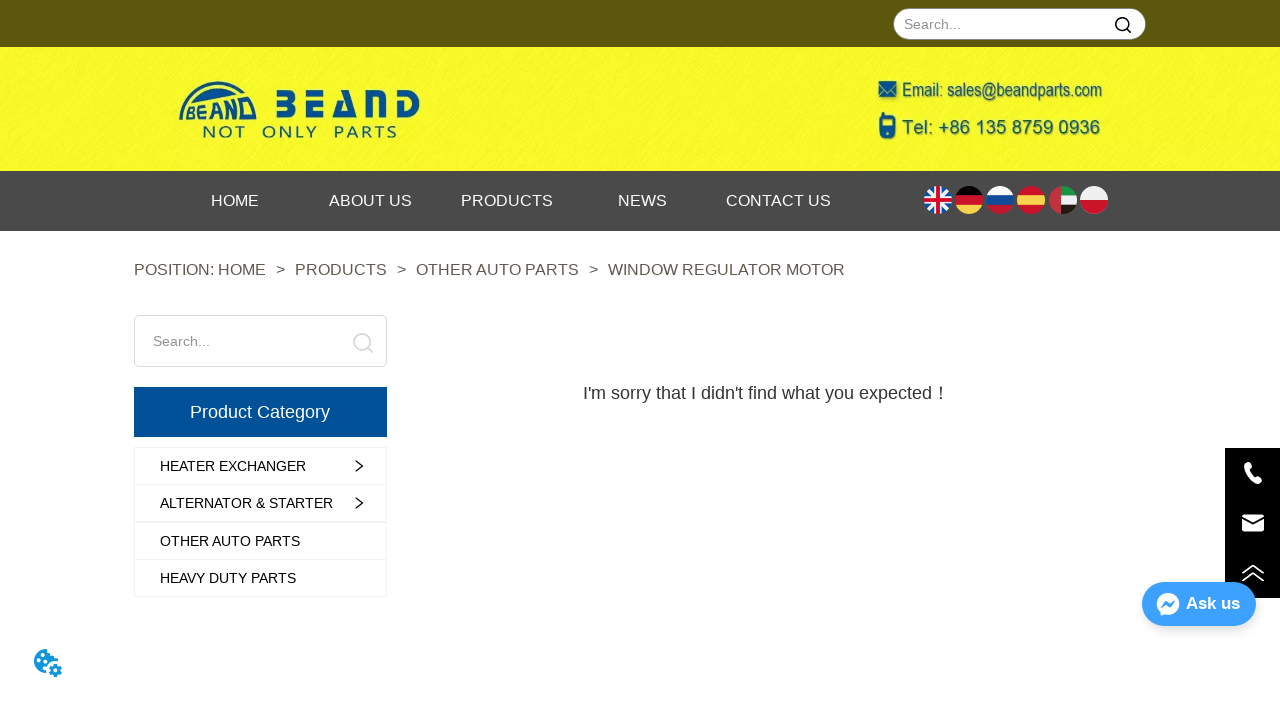

--- FILE ---
content_type: text/html; charset=utf-8
request_url: https://beandparts.com/product/category/window_regulator_motor
body_size: 26845
content:

        <!DOCTYPE html>
        <html lang="en">
        <head>
            <meta charset="utf-8">
            <title>WINDOW REGULATOR MOTOR-Ruian Beand Auto Parts</title>
            <meta name="viewport" content="width=device-width,minimum-scale=1,initial-scale=1">
            <meta name="keywords" content="WINDOW REGULATOR MOTOR,OTHER AUTO PARTS">
            <meta name="description" content="-">
            <meta property="og:type" content="website">
            <meta property="og:title" content="WINDOW REGULATOR MOTOR-Ruian Beand Auto Parts">
            <meta property="og:description" content="-">
            <meta property="og:image" content="https://dedjh0j7jhutx.cloudfront.net/1401879034421354496%2FMTYwMTQ0OTE3MDE0MzMwMTg3YmQ3LWM0OWEtNDM5Ni04YzU4LTUzOWY3OGQ5YjcxMi5qcGc%253D.jpg">
            <link rel="alternate" hreflang="en" href="https://beandparts.com/product/category/window_regulator_motor">
            <link rel="canonical" href="https://beandparts.com/product/category/window_regulator_motor">
            <link rel="stylesheet" href="/index.css">
            <link rel="stylesheet" href="/css/aos.css">
            <link rel="stylesheet" href="/css/animate.css">
            <link rel="icon" href=https://dedjh0j7jhutx.cloudfront.net/5b1ccc32fd6f2a3b68b2f3bdcfd47167.png type="image/x-icon">
            <script>
  // Define dataLayer and the gtag function.
  window.dataLayer = window.dataLayer || [];
  function gtag(){dataLayer.push(arguments);}
  
  function getCookieValue(cookieName) {
    const name = cookieName + "=";
    const decodedCookie = decodeURIComponent(document.cookie);
    const cookieArray = decodedCookie.split(';');

    for (let i = 0; i < cookieArray.length; i++) {
        let cookie = cookieArray[i].trim();
        if (cookie.indexOf(name) === 0) {
            return cookie.substring(name.length, cookie.length);
        }
    }
    return undefined;
  };
  if (!getCookieValue('skyCmpCookie')) {
    gtag('consent', 'default', {
      'ad_storage': 'granted',
      'ad_user_data': 'granted',
      'ad_personalization': 'granted',
      'analytics_storage': 'granted',
      'functionality_storage': 'granted',
      'personalization_storage': 'granted',
      'security_storage': 'granted',
    });
  }
</script>
<script defer="defer" src='https://portlet-us.s3.amazonaws.com/bundle/cmp.js'></script>
<style>
#classifyList011415_397f20c87d1c860324ea334935efe3e5 .newclassifyList .classify-main .classify-sub .classify-sub__item:hover, #classifyList011415_397f20c87d1c860324ea334935efe3e5 .newclassifyList .classify-main .classify-third__item:hover {
    color: rgba(255,255,255, 1) !important;
}
</style>
<style>body {
  font-family: -apple-system, BlinkMacSystemFont, Segoe UI, PingFang SC, Hiragino Sans GB, Microsoft YaHei, Helvetica Neue, Helvetica, Arial, sans-serif, Apple Color Emoji, Segoe UI Emoji, Segoe UI Symbol;
  color: rgba(0, 0, 0, 0.65);
  font-size: 14px;
}
body,
div,
dl,
dt,
dd,
ul,
ol,
li,
h1,
h2,
h3,
h4,
h5,
h6,
pre,
code,
form,
fieldset,
legend,
input,
textarea,
p,
blockquote,
th,
td,
hr,
button,
article,
aside,
details,
figcaption,
figure,
footer,
header,
hgroup,
menu,
nav,
section {
  margin: 0;
  padding: 0;
}
ul,
ol {
  list-style: none;
}
a {
  text-decoration: none;
}
* {
  box-sizing: border-box;
}
.container {
  box-sizing: border-box;
  margin-left: auto;
  margin-right: auto;
  padding-right: 0px;
  padding-left: 0px;
}
.container-fluid {
  padding-right: 16px;
  padding-left: 16px;
}
@media only screen and (min-width: 576px) {
  .container {
    width: 560px;
    max-width: 100%;
  }
}
@media only screen and (min-width: 768px) {
  .container {
    width: 752px;
    max-width: 100%;
  }
}
@media only screen and (min-width: 992px) {
  .container {
    width: 976px;
    max-width: 100%;
  }
}
@media only screen and (min-width: 1200px) {
  .container {
    width: 1184px;
    max-width: 100%;
  }
}
.row {
  box-sizing: border-box;
  display: -webkit-box;
  display: -ms-flexbox;
  display: flex;
  -webkit-box-flex: 0;
  -ms-flex: 0 1 auto;
  flex: 0 1 auto;
  -webkit-box-orient: horizontal;
  -webkit-box-direction: normal;
  -ms-flex-direction: row;
  flex-direction: row;
  -ms-flex-wrap: wrap;
  flex-wrap: wrap;
  margin-right: 0px;
  margin-left: 0px;
}
.row .col-xs,
.row .col-xs-1,
.row .col-xs-2,
.row .col-xs-3,
.row .col-xs-4,
.row .col-xs-5,
.row .col-xs-6,
.row .col-xs-7,
.row .col-xs-8,
.row .col-xs-9,
.row .col-xs-10,
.row .col-xs-11,
.row .col-xs-12,
.row .col-xs-offset-0,
.row .col-xs-offset-1,
.row .col-xs-offset-2,
.row .col-xs-offset-3,
.row .col-xs-offset-4,
.row .col-xs-offset-5,
.row .col-xs-offset-6,
.row .col-xs-offset-7,
.row .col-xs-offset-8,
.row .col-xs-offset-9,
.row .col-xs-offset-10,
.row .col-xs-offset-11,
.row .col-xs-offset-12,
.row .col-sm,
.row .col-sm-1,
.row .col-sm-2,
.row .col-sm-3,
.row .col-sm-4,
.row .col-sm-5,
.row .col-sm-6,
.row .col-sm-7,
.row .col-sm-8,
.row .col-sm-9,
.row .col-sm-10,
.row .col-sm-11,
.row .col-sm-12,
.row .col-sm-offset-0,
.row .col-sm-offset-1,
.row .col-sm-offset-2,
.row .col-sm-offset-3,
.row .col-sm-offset-4,
.row .col-sm-offset-5,
.row .col-sm-offset-6,
.row .col-sm-offset-7,
.row .col-sm-offset-8,
.row .col-sm-offset-9,
.row .col-sm-offset-10,
.row .col-sm-offset-11,
.row .col-sm-offset-12,
.row .col-md,
.row .col-md-1,
.row .col-md-2,
.row .col-md-3,
.row .col-md-4,
.row .col-md-5,
.row .col-md-6,
.row .col-md-7,
.row .col-md-8,
.row .col-md-9,
.row .col-md-10,
.row .col-md-11,
.row .col-md-12,
.row .col-md-offset-0,
.row .col-md-offset-1,
.row .col-md-offset-2,
.row .col-md-offset-3,
.row .col-md-offset-4,
.row .col-md-offset-5,
.row .col-md-offset-6,
.row .col-md-offset-7,
.row .col-md-offset-8,
.row .col-md-offset-9,
.row .col-md-offset-10,
.row .col-md-offset-11,
.row .col-md-offset-12,
.row .col-lg,
.row .col-lg-1,
.row .col-lg-2,
.row .col-lg-3,
.row .col-lg-4,
.row .col-lg-5,
.row .col-lg-6,
.row .col-lg-7,
.row .col-lg-8,
.row .col-lg-9,
.row .col-lg-10,
.row .col-lg-11,
.row .col-lg-12,
.row .col-lg-offset-0,
.row .col-lg-offset-1,
.row .col-lg-offset-2,
.row .col-lg-offset-3,
.row .col-lg-offset-4,
.row .col-lg-offset-5,
.row .col-lg-offset-6,
.row .col-lg-offset-7,
.row .col-lg-offset-8,
.row .col-lg-offset-9,
.row .col-lg-offset-10,
.row .col-lg-offset-11,
.row .col-lg-offset-12,
.row .col-xl,
.row .col-xl-1,
.row .col-xl-2,
.row .col-xl-3,
.row .col-xl-4,
.row .col-xl-5,
.row .col-xl-6,
.row .col-xl-7,
.row .col-xl-8,
.row .col-xl-9,
.row .col-xl-10,
.row .col-xl-11,
.row .col-xl-12,
.row .col-xl-offset-0,
.row .col-xl-offset-1,
.row .col-xl-offset-2,
.row .col-xl-offset-3,
.row .col-xl-offset-4,
.row .col-xl-offset-5,
.row .col-xl-offset-6,
.row .col-xl-offset-7,
.row .col-xl-offset-8,
.row .col-xl-offset-9,
.row .col-xl-offset-10,
.row .col-xl-offset-11,
.row .col-xl-offset-12 {
  padding-left: 0;
  padding-right: 0;
}
.row.reverse {
  -webkit-box-orient: horizontal;
  -webkit-box-direction: reverse;
  -ms-flex-direction: row-reverse;
  flex-direction: row-reverse;
}
.col.reverse {
  -webkit-box-orient: vertical;
  -webkit-box-direction: reverse;
  -ms-flex-direction: column-reverse;
  flex-direction: column-reverse;
}
.col-xs,
.col-xs-1,
.col-xs-2,
.col-xs-3,
.col-xs-4,
.col-xs-5,
.col-xs-6,
.col-xs-7,
.col-xs-8,
.col-xs-9,
.col-xs-10,
.col-xs-11,
.col-xs-12,
.col-xs-offset-0,
.col-xs-offset-1,
.col-xs-offset-2,
.col-xs-offset-3,
.col-xs-offset-4,
.col-xs-offset-5,
.col-xs-offset-6,
.col-xs-offset-7,
.col-xs-offset-8,
.col-xs-offset-9,
.col-xs-offset-10,
.col-xs-offset-11,
.col-xs-offset-12,
.col-sm,
.col-sm-1,
.col-sm-2,
.col-sm-3,
.col-sm-4,
.col-sm-5,
.col-sm-6,
.col-sm-7,
.col-sm-8,
.col-sm-9,
.col-sm-10,
.col-sm-11,
.col-sm-12,
.col-sm-offset-0,
.col-sm-offset-1,
.col-sm-offset-2,
.col-sm-offset-3,
.col-sm-offset-4,
.col-sm-offset-5,
.col-sm-offset-6,
.col-sm-offset-7,
.col-sm-offset-8,
.col-sm-offset-9,
.col-sm-offset-10,
.col-sm-offset-11,
.col-sm-offset-12,
.col-md,
.col-md-1,
.col-md-2,
.col-md-3,
.col-md-4,
.col-md-5,
.col-md-6,
.col-md-7,
.col-md-8,
.col-md-9,
.col-md-10,
.col-md-11,
.col-md-12,
.col-md-offset-0,
.col-md-offset-1,
.col-md-offset-2,
.col-md-offset-3,
.col-md-offset-4,
.col-md-offset-5,
.col-md-offset-6,
.col-md-offset-7,
.col-md-offset-8,
.col-md-offset-9,
.col-md-offset-10,
.col-md-offset-11,
.col-md-offset-12,
.col-lg,
.col-lg-1,
.col-lg-2,
.col-lg-3,
.col-lg-4,
.col-lg-5,
.col-lg-6,
.col-lg-7,
.col-lg-8,
.col-lg-9,
.col-lg-10,
.col-lg-11,
.col-lg-12,
.col-lg-offset-0,
.col-lg-offset-1,
.col-lg-offset-2,
.col-lg-offset-3,
.col-lg-offset-4,
.col-lg-offset-5,
.col-lg-offset-6,
.col-lg-offset-7,
.col-lg-offset-8,
.col-lg-offset-9,
.col-lg-offset-10,
.col-lg-offset-11,
.col-lg-offset-12,
.col-xl,
.col-xl-1,
.col-xl-2,
.col-xl-3,
.col-xl-4,
.col-xl-5,
.col-xl-6,
.col-xl-7,
.col-xl-8,
.col-xl-9,
.col-xl-10,
.col-xl-11,
.col-xl-12,
.col-xl-offset-0,
.col-xl-offset-1,
.col-xl-offset-2,
.col-xl-offset-3,
.col-xl-offset-4,
.col-xl-offset-5,
.col-xl-offset-6,
.col-xl-offset-7,
.col-xl-offset-8,
.col-xl-offset-9,
.col-xl-offset-10,
.col-xl-offset-11,
.col-xl-offset-12 {
  box-sizing: border-box;
  -webkit-box-flex: 0;
  -ms-flex: 0 0 auto;
  flex: 0 0 auto;
  -ms-flex-preferred-size: 100%;
  flex-basis: 100%;
  max-width: 100%;
}
.col-xs {
  -webkit-box-flex: 1;
  -ms-flex-positive: 1;
  flex-grow: 1;
  -ms-flex-preferred-size: 0;
  flex-basis: 0;
  max-width: 100%;
}
.col-xs-1 {
  -ms-flex-preferred-size: 8.33333333%;
  flex-basis: 8.33333333%;
  max-width: 8.33333333%;
}
.col-xs-2 {
  -ms-flex-preferred-size: 16.66666667%;
  flex-basis: 16.66666667%;
  max-width: 16.66666667%;
}
.col-xs-3 {
  -ms-flex-preferred-size: 25%;
  flex-basis: 25%;
  max-width: 25%;
}
.col-xs-4 {
  -ms-flex-preferred-size: 33.33333333%;
  flex-basis: 33.33333333%;
  max-width: 33.33333333%;
}
.col-xs-5 {
  -ms-flex-preferred-size: 41.66666667%;
  flex-basis: 41.66666667%;
  max-width: 41.66666667%;
}
.col-xs-6 {
  -ms-flex-preferred-size: 50%;
  flex-basis: 50%;
  max-width: 50%;
}
.col-xs-7 {
  -ms-flex-preferred-size: 58.33333333%;
  flex-basis: 58.33333333%;
  max-width: 58.33333333%;
}
.col-xs-8 {
  -ms-flex-preferred-size: 66.66666667%;
  flex-basis: 66.66666667%;
  max-width: 66.66666667%;
}
.col-xs-9 {
  -ms-flex-preferred-size: 75%;
  flex-basis: 75%;
  max-width: 75%;
}
.col-xs-10 {
  -ms-flex-preferred-size: 83.33333333%;
  flex-basis: 83.33333333%;
  max-width: 83.33333333%;
}
.col-xs-11 {
  -ms-flex-preferred-size: 91.66666667%;
  flex-basis: 91.66666667%;
  max-width: 91.66666667%;
}
.col-xs-12 {
  -ms-flex-preferred-size: 100%;
  flex-basis: 100%;
  max-width: 100%;
}
.col-xs-offset-0 {
  margin-left: 0;
}
.col-xs-offset-1 {
  margin-left: 8.33333333%;
}
.col-xs-offset-2 {
  margin-left: 16.66666667%;
}
.col-xs-offset-3 {
  margin-left: 25%;
}
.col-xs-offset-4 {
  margin-left: 33.33333333%;
}
.col-xs-offset-5 {
  margin-left: 41.66666667%;
}
.col-xs-offset-6 {
  margin-left: 50%;
}
.col-xs-offset-7 {
  margin-left: 58.33333333%;
}
.col-xs-offset-8 {
  margin-left: 66.66666667%;
}
.col-xs-offset-9 {
  margin-left: 75%;
}
.col-xs-offset-10 {
  margin-left: 83.33333333%;
}
.col-xs-offset-11 {
  margin-left: 91.66666667%;
}
.start-xs {
  -webkit-box-pack: start;
  -ms-flex-pack: start;
  justify-content: flex-start;
  text-align: start;
}
.center-xs {
  -webkit-box-pack: center;
  -ms-flex-pack: center;
  justify-content: center;
  text-align: center;
}
.end-xs {
  -webkit-box-pack: end;
  -ms-flex-pack: end;
  justify-content: flex-end;
  text-align: end;
}
.top-xs {
  -webkit-box-align: start;
  -ms-flex-align: start;
  align-items: flex-start;
}
.middle-xs {
  -webkit-box-align: center;
  -ms-flex-align: center;
  align-items: center;
}
.bottom-xs {
  -webkit-box-align: end;
  -ms-flex-align: end;
  align-items: flex-end;
}
.around-xs {
  -ms-flex-pack: distribute;
  justify-content: space-around;
}
.between-xs {
  -webkit-box-pack: justify;
  -ms-flex-pack: justify;
  justify-content: space-between;
}
.first-xs {
  -webkit-box-ordinal-group: 0;
  -ms-flex-order: -1;
  order: -1;
}
.last-xs {
  -webkit-box-ordinal-group: 2;
  -ms-flex-order: 1;
  order: 1;
}
.initial-order-xs {
  -webkit-box-ordinal-group: NaN;
  -ms-flex-order: initial;
  order: initial;
}
@media only screen and (min-width: 576px) {
  .col-sm {
    -webkit-box-flex: 1;
    -ms-flex-positive: 1;
    flex-grow: 1;
    -ms-flex-preferred-size: 0;
    flex-basis: 0;
    max-width: 100%;
  }
  .col-sm-1 {
    -ms-flex-preferred-size: 8.33333333%;
    flex-basis: 8.33333333%;
    max-width: 8.33333333%;
  }
  .col-sm-2 {
    -ms-flex-preferred-size: 16.66666667%;
    flex-basis: 16.66666667%;
    max-width: 16.66666667%;
  }
  .col-sm-3 {
    -ms-flex-preferred-size: 25%;
    flex-basis: 25%;
    max-width: 25%;
  }
  .col-sm-4 {
    -ms-flex-preferred-size: 33.33333333%;
    flex-basis: 33.33333333%;
    max-width: 33.33333333%;
  }
  .col-sm-5 {
    -ms-flex-preferred-size: 41.66666667%;
    flex-basis: 41.66666667%;
    max-width: 41.66666667%;
  }
  .col-sm-6 {
    -ms-flex-preferred-size: 50%;
    flex-basis: 50%;
    max-width: 50%;
  }
  .col-sm-7 {
    -ms-flex-preferred-size: 58.33333333%;
    flex-basis: 58.33333333%;
    max-width: 58.33333333%;
  }
  .col-sm-8 {
    -ms-flex-preferred-size: 66.66666667%;
    flex-basis: 66.66666667%;
    max-width: 66.66666667%;
  }
  .col-sm-9 {
    -ms-flex-preferred-size: 75%;
    flex-basis: 75%;
    max-width: 75%;
  }
  .col-sm-10 {
    -ms-flex-preferred-size: 83.33333333%;
    flex-basis: 83.33333333%;
    max-width: 83.33333333%;
  }
  .col-sm-11 {
    -ms-flex-preferred-size: 91.66666667%;
    flex-basis: 91.66666667%;
    max-width: 91.66666667%;
  }
  .col-sm-12 {
    -ms-flex-preferred-size: 100%;
    flex-basis: 100%;
    max-width: 100%;
  }
  .col-sm-offset-0 {
    margin-left: 0;
  }
  .col-sm-offset-1 {
    margin-left: 8.33333333%;
  }
  .col-sm-offset-2 {
    margin-left: 16.66666667%;
  }
  .col-sm-offset-3 {
    margin-left: 25%;
  }
  .col-sm-offset-4 {
    margin-left: 33.33333333%;
  }
  .col-sm-offset-5 {
    margin-left: 41.66666667%;
  }
  .col-sm-offset-6 {
    margin-left: 50%;
  }
  .col-sm-offset-7 {
    margin-left: 58.33333333%;
  }
  .col-sm-offset-8 {
    margin-left: 66.66666667%;
  }
  .col-sm-offset-9 {
    margin-left: 75%;
  }
  .col-sm-offset-10 {
    margin-left: 83.33333333%;
  }
  .col-sm-offset-11 {
    margin-left: 91.66666667%;
  }
  .start-sm {
    -webkit-box-pack: start;
    -ms-flex-pack: start;
    justify-content: flex-start;
    text-align: start;
  }
  .center-sm {
    -webkit-box-pack: center;
    -ms-flex-pack: center;
    justify-content: center;
    text-align: center;
  }
  .end-sm {
    -webkit-box-pack: end;
    -ms-flex-pack: end;
    justify-content: flex-end;
    text-align: end;
  }
  .top-sm {
    -webkit-box-align: start;
    -ms-flex-align: start;
    align-items: flex-start;
  }
  .middle-sm {
    -webkit-box-align: center;
    -ms-flex-align: center;
    align-items: center;
  }
  .bottom-sm {
    -webkit-box-align: end;
    -ms-flex-align: end;
    align-items: flex-end;
  }
  .around-sm {
    -ms-flex-pack: distribute;
    justify-content: space-around;
  }
  .between-sm {
    -webkit-box-pack: justify;
    -ms-flex-pack: justify;
    justify-content: space-between;
  }
  .first-sm {
    -webkit-box-ordinal-group: 0;
    -ms-flex-order: -1;
    order: -1;
  }
  .last-sm {
    -webkit-box-ordinal-group: 2;
    -ms-flex-order: 1;
    order: 1;
  }
  .initial-order-sm {
    -webkit-box-ordinal-group: NaN;
    -ms-flex-order: initial;
    order: initial;
  }
}
@media only screen and (min-width: 768px) {
  .col-md,
  .col-md-1,
  .col-md-2,
  .col-md-3,
  .col-md-4,
  .col-md-5,
  .col-md-6,
  .col-md-7,
  .col-md-8,
  .col-md-9,
  .col-md-10,
  .col-md-11,
  .col-md-12,
  .col-md-offset-0,
  .col-md-offset-1,
  .col-md-offset-2,
  .col-md-offset-3,
  .col-md-offset-4,
  .col-md-offset-5,
  .col-md-offset-6,
  .col-md-offset-7,
  .col-md-offset-8,
  .col-md-offset-9,
  .col-md-offset-10,
  .col-md-offset-11,
  .col-md-offset-12 {
    box-sizing: border-box;
    -webkit-box-flex: 0;
    -ms-flex: 0 0 auto;
    flex: 0 0 auto;
  }
  .col-md {
    -webkit-box-flex: 1;
    -ms-flex-positive: 1;
    flex-grow: 1;
    -ms-flex-preferred-size: 0;
    flex-basis: 0;
    max-width: 100%;
  }
  .col-md-1 {
    -ms-flex-preferred-size: 8.33333333%;
    flex-basis: 8.33333333%;
    max-width: 8.33333333%;
  }
  .col-md-2 {
    -ms-flex-preferred-size: 16.66666667%;
    flex-basis: 16.66666667%;
    max-width: 16.66666667%;
  }
  .col-md-3 {
    -ms-flex-preferred-size: 25%;
    flex-basis: 25%;
    max-width: 25%;
  }
  .col-md-4 {
    -ms-flex-preferred-size: 33.33333333%;
    flex-basis: 33.33333333%;
    max-width: 33.33333333%;
  }
  .col-md-5 {
    -ms-flex-preferred-size: 41.66666667%;
    flex-basis: 41.66666667%;
    max-width: 41.66666667%;
  }
  .col-md-6 {
    -ms-flex-preferred-size: 50%;
    flex-basis: 50%;
    max-width: 50%;
  }
  .col-md-7 {
    -ms-flex-preferred-size: 58.33333333%;
    flex-basis: 58.33333333%;
    max-width: 58.33333333%;
  }
  .col-md-8 {
    -ms-flex-preferred-size: 66.66666667%;
    flex-basis: 66.66666667%;
    max-width: 66.66666667%;
  }
  .col-md-9 {
    -ms-flex-preferred-size: 75%;
    flex-basis: 75%;
    max-width: 75%;
  }
  .col-md-10 {
    -ms-flex-preferred-size: 83.33333333%;
    flex-basis: 83.33333333%;
    max-width: 83.33333333%;
  }
  .col-md-11 {
    -ms-flex-preferred-size: 91.66666667%;
    flex-basis: 91.66666667%;
    max-width: 91.66666667%;
  }
  .col-md-12 {
    -ms-flex-preferred-size: 100%;
    flex-basis: 100%;
    max-width: 100%;
  }
  .col-md-offset-0 {
    margin-left: 0;
  }
  .col-md-offset-1 {
    margin-left: 8.33333333%;
  }
  .col-md-offset-2 {
    margin-left: 16.66666667%;
  }
  .col-md-offset-3 {
    margin-left: 25%;
  }
  .col-md-offset-4 {
    margin-left: 33.33333333%;
  }
  .col-md-offset-5 {
    margin-left: 41.66666667%;
  }
  .col-md-offset-6 {
    margin-left: 50%;
  }
  .col-md-offset-7 {
    margin-left: 58.33333333%;
  }
  .col-md-offset-8 {
    margin-left: 66.66666667%;
  }
  .col-md-offset-9 {
    margin-left: 75%;
  }
  .col-md-offset-10 {
    margin-left: 83.33333333%;
  }
  .col-md-offset-11 {
    margin-left: 91.66666667%;
  }
  .start-md {
    -webkit-box-pack: start;
    -ms-flex-pack: start;
    justify-content: flex-start;
    text-align: start;
  }
  .center-md {
    -webkit-box-pack: center;
    -ms-flex-pack: center;
    justify-content: center;
    text-align: center;
  }
  .end-md {
    -webkit-box-pack: end;
    -ms-flex-pack: end;
    justify-content: flex-end;
    text-align: end;
  }
  .top-md {
    -webkit-box-align: start;
    -ms-flex-align: start;
    align-items: flex-start;
  }
  .middle-md {
    -webkit-box-align: center;
    -ms-flex-align: center;
    align-items: center;
  }
  .bottom-md {
    -webkit-box-align: end;
    -ms-flex-align: end;
    align-items: flex-end;
  }
  .around-md {
    -ms-flex-pack: distribute;
    justify-content: space-around;
  }
  .between-md {
    -webkit-box-pack: justify;
    -ms-flex-pack: justify;
    justify-content: space-between;
  }
  .first-md {
    -webkit-box-ordinal-group: 0;
    -ms-flex-order: -1;
    order: -1;
  }
  .last-md {
    -webkit-box-ordinal-group: 2;
    -ms-flex-order: 1;
    order: 1;
  }
  .initial-order-md {
    -webkit-box-ordinal-group: NaN;
    -ms-flex-order: initial;
    order: initial;
  }
}
@media only screen and (min-width: 992px) {
  .col-lg,
  .col-lg-1,
  .col-lg-2,
  .col-lg-3,
  .col-lg-4,
  .col-lg-5,
  .col-lg-6,
  .col-lg-7,
  .col-lg-8,
  .col-lg-9,
  .col-lg-10,
  .col-lg-11,
  .col-lg-12,
  .col-lg-offset-0,
  .col-lg-offset-1,
  .col-lg-offset-2,
  .col-lg-offset-3,
  .col-lg-offset-4,
  .col-lg-offset-5,
  .col-lg-offset-6,
  .col-lg-offset-7,
  .col-lg-offset-8,
  .col-lg-offset-9,
  .col-lg-offset-10,
  .col-lg-offset-11,
  .col-lg-offset-12 {
    box-sizing: border-box;
    -webkit-box-flex: 0;
    -ms-flex: 0 0 auto;
    flex: 0 0 auto;
  }
  .col-lg {
    -webkit-box-flex: 1;
    -ms-flex-positive: 1;
    flex-grow: 1;
    -ms-flex-preferred-size: 0;
    flex-basis: 0;
    max-width: 100%;
  }
  .col-lg-1 {
    -ms-flex-preferred-size: 8.33333333%;
    flex-basis: 8.33333333%;
    max-width: 8.33333333%;
  }
  .col-lg-2 {
    -ms-flex-preferred-size: 16.66666667%;
    flex-basis: 16.66666667%;
    max-width: 16.66666667%;
  }
  .col-lg-3 {
    -ms-flex-preferred-size: 25%;
    flex-basis: 25%;
    max-width: 25%;
  }
  .col-lg-4 {
    -ms-flex-preferred-size: 33.33333333%;
    flex-basis: 33.33333333%;
    max-width: 33.33333333%;
  }
  .col-lg-5 {
    -ms-flex-preferred-size: 41.66666667%;
    flex-basis: 41.66666667%;
    max-width: 41.66666667%;
  }
  .col-lg-6 {
    -ms-flex-preferred-size: 50%;
    flex-basis: 50%;
    max-width: 50%;
  }
  .col-lg-7 {
    -ms-flex-preferred-size: 58.33333333%;
    flex-basis: 58.33333333%;
    max-width: 58.33333333%;
  }
  .col-lg-8 {
    -ms-flex-preferred-size: 66.66666667%;
    flex-basis: 66.66666667%;
    max-width: 66.66666667%;
  }
  .col-lg-9 {
    -ms-flex-preferred-size: 75%;
    flex-basis: 75%;
    max-width: 75%;
  }
  .col-lg-10 {
    -ms-flex-preferred-size: 83.33333333%;
    flex-basis: 83.33333333%;
    max-width: 83.33333333%;
  }
  .col-lg-11 {
    -ms-flex-preferred-size: 91.66666667%;
    flex-basis: 91.66666667%;
    max-width: 91.66666667%;
  }
  .col-lg-12 {
    -ms-flex-preferred-size: 100%;
    flex-basis: 100%;
    max-width: 100%;
  }
  .col-lg-offset-0 {
    margin-left: 0;
  }
  .col-lg-offset-1 {
    margin-left: 8.33333333%;
  }
  .col-lg-offset-2 {
    margin-left: 16.66666667%;
  }
  .col-lg-offset-3 {
    margin-left: 25%;
  }
  .col-lg-offset-4 {
    margin-left: 33.33333333%;
  }
  .col-lg-offset-5 {
    margin-left: 41.66666667%;
  }
  .col-lg-offset-6 {
    margin-left: 50%;
  }
  .col-lg-offset-7 {
    margin-left: 58.33333333%;
  }
  .col-lg-offset-8 {
    margin-left: 66.66666667%;
  }
  .col-lg-offset-9 {
    margin-left: 75%;
  }
  .col-lg-offset-10 {
    margin-left: 83.33333333%;
  }
  .col-lg-offset-11 {
    margin-left: 91.66666667%;
  }
  .start-lg {
    -webkit-box-pack: start;
    -ms-flex-pack: start;
    justify-content: flex-start;
    text-align: start;
  }
  .center-lg {
    -webkit-box-pack: center;
    -ms-flex-pack: center;
    justify-content: center;
    text-align: center;
  }
  .end-lg {
    -webkit-box-pack: end;
    -ms-flex-pack: end;
    justify-content: flex-end;
    text-align: end;
  }
  .top-lg {
    -webkit-box-align: start;
    -ms-flex-align: start;
    align-items: flex-start;
  }
  .middle-lg {
    -webkit-box-align: center;
    -ms-flex-align: center;
    align-items: center;
  }
  .bottom-lg {
    -webkit-box-align: end;
    -ms-flex-align: end;
    align-items: flex-end;
  }
  .around-lg {
    -ms-flex-pack: distribute;
    justify-content: space-around;
  }
  .between-lg {
    -webkit-box-pack: justify;
    -ms-flex-pack: justify;
    justify-content: space-between;
  }
  .first-lg {
    -webkit-box-ordinal-group: 0;
    -ms-flex-order: -1;
    order: -1;
  }
  .last-lg {
    -webkit-box-ordinal-group: 2;
    -ms-flex-order: 1;
    order: 1;
  }
  .initial-order-lg {
    -webkit-box-ordinal-group: NaN;
    -ms-flex-order: initial;
    order: initial;
  }
}
@media only screen and (min-width: 1200px) {
  .col-xl,
  .col-xl-1,
  .col-xl-2,
  .col-xl-3,
  .col-xl-4,
  .col-xl-5,
  .col-xl-6,
  .col-xl-7,
  .col-xl-8,
  .col-xl-9,
  .col-xl-10,
  .col-xl-11,
  .col-xl-12,
  .col-xl-offset-0,
  .col-xl-offset-1,
  .col-xl-offset-2,
  .col-xl-offset-3,
  .col-xl-offset-4,
  .col-xl-offset-5,
  .col-xl-offset-6,
  .col-xl-offset-7,
  .col-xl-offset-8,
  .col-xl-offset-9,
  .col-xl-offset-10,
  .col-xl-offset-11,
  .col-xl-offset-12 {
    box-sizing: border-box;
    -webkit-box-flex: 0;
    -ms-flex: 0 0 auto;
    flex: 0 0 auto;
  }
  .col-xl {
    -webkit-box-flex: 1;
    -ms-flex-positive: 1;
    flex-grow: 1;
    -ms-flex-preferred-size: 0;
    flex-basis: 0;
    max-width: 100%;
  }
  .col-xl-1 {
    -ms-flex-preferred-size: 8.33333333%;
    flex-basis: 8.33333333%;
    max-width: 8.33333333%;
  }
  .col-xl-2 {
    -ms-flex-preferred-size: 16.66666667%;
    flex-basis: 16.66666667%;
    max-width: 16.66666667%;
  }
  .col-xl-3 {
    -ms-flex-preferred-size: 25%;
    flex-basis: 25%;
    max-width: 25%;
  }
  .col-xl-4 {
    -ms-flex-preferred-size: 33.33333333%;
    flex-basis: 33.33333333%;
    max-width: 33.33333333%;
  }
  .col-xl-5 {
    -ms-flex-preferred-size: 41.66666667%;
    flex-basis: 41.66666667%;
    max-width: 41.66666667%;
  }
  .col-xl-6 {
    -ms-flex-preferred-size: 50%;
    flex-basis: 50%;
    max-width: 50%;
  }
  .col-xl-7 {
    -ms-flex-preferred-size: 58.33333333%;
    flex-basis: 58.33333333%;
    max-width: 58.33333333%;
  }
  .col-xl-8 {
    -ms-flex-preferred-size: 66.66666667%;
    flex-basis: 66.66666667%;
    max-width: 66.66666667%;
  }
  .col-xl-9 {
    -ms-flex-preferred-size: 75%;
    flex-basis: 75%;
    max-width: 75%;
  }
  .col-xl-10 {
    -ms-flex-preferred-size: 83.33333333%;
    flex-basis: 83.33333333%;
    max-width: 83.33333333%;
  }
  .col-xl-11 {
    -ms-flex-preferred-size: 91.66666667%;
    flex-basis: 91.66666667%;
    max-width: 91.66666667%;
  }
  .col-xl-12 {
    -ms-flex-preferred-size: 100%;
    flex-basis: 100%;
    max-width: 100%;
  }
  .col-xl-offset-0 {
    margin-left: 0;
  }
  .col-xl-offset-1 {
    margin-left: 8.33333333%;
  }
  .col-xl-offset-2 {
    margin-left: 16.66666667%;
  }
  .col-xl-offset-3 {
    margin-left: 25%;
  }
  .col-xl-offset-4 {
    margin-left: 33.33333333%;
  }
  .col-xl-offset-5 {
    margin-left: 41.66666667%;
  }
  .col-xl-offset-6 {
    margin-left: 50%;
  }
  .col-xl-offset-7 {
    margin-left: 58.33333333%;
  }
  .col-xl-offset-8 {
    margin-left: 66.66666667%;
  }
  .col-xl-offset-9 {
    margin-left: 75%;
  }
  .col-xl-offset-10 {
    margin-left: 83.33333333%;
  }
  .col-xl-offset-11 {
    margin-left: 91.66666667%;
  }
  .start-xl {
    -webkit-box-pack: start;
    -ms-flex-pack: start;
    justify-content: flex-start;
    text-align: start;
  }
  .center-xl {
    -webkit-box-pack: center;
    -ms-flex-pack: center;
    justify-content: center;
    text-align: center;
  }
  .end-xl {
    -webkit-box-pack: end;
    -ms-flex-pack: end;
    justify-content: flex-end;
    text-align: end;
  }
  .top-xl {
    -webkit-box-align: start;
    -ms-flex-align: start;
    align-items: flex-start;
  }
  .middle-xl {
    -webkit-box-align: center;
    -ms-flex-align: center;
    align-items: center;
  }
  .bottom-xl {
    -webkit-box-align: end;
    -ms-flex-align: end;
    align-items: flex-end;
  }
  .around-xl {
    -ms-flex-pack: distribute;
    justify-content: space-around;
  }
  .between-xl {
    -webkit-box-pack: justify;
    -ms-flex-pack: justify;
    justify-content: space-between;
  }
  .first-xl {
    -webkit-box-ordinal-group: 0;
    -ms-flex-order: -1;
    order: -1;
  }
  .last-xl {
    -webkit-box-ordinal-group: 2;
    -ms-flex-order: 1;
    order: 1;
  }
  .initial-order-xl {
    -webkit-box-ordinal-group: NaN;
    -ms-flex-order: initial;
    order: initial;
  }
}
@media only screen and (max-width: 575px) {
  .hidden-xs {
    display: none;
  }
}
@media only screen and (min-width: 576px) and (max-width: 767px) {
  .hidden-sm {
    display: none;
  }
}
@media only screen and (min-width: 768px) and (max-width: 991px) {
  .hidden-md {
    display: none;
  }
}
@media only screen and (min-width: 992px) and (max-width: 1199px) {
  .hidden-lg {
    display: none;
  }
}
@media only screen and (min-width: 1200px) {
  .hidden-xl {
    display: none;
  }
}
</style>
<style>
.newclassifyList .classify-main .classify-sub .classify-sub__item:hover,.newclassifyList .classify-main .classify-third__item:hover {
    color: rgba(255,255,255, 1) !important;
}
</style>
<!-- Google Tag Manager -->
<script>(function(w,d,s,l,i){w[l]=w[l]||[];w[l].push({'gtm.start':
new Date().getTime(),event:'gtm.js'});var f=d.getElementsByTagName(s)[0],
j=d.createElement(s),dl=l!='dataLayer'?'&l='+l:'';j.async=true;j.src=
'https://www.googletagmanager.com/gtm.js?id='+i+dl;f.parentNode.insertBefore(j,f);
})(window,document,'script','dataLayer','GTM-NH3D5SM');</script>
<!-- End Google Tag Manager -->

<meta name="google-site-verification" content="U26w6FV-Hrcv2-3xD53QnjJggTHMgvVtU_Dteo4q3bY" />
<!-- Google Tag Manager -->
<script>(function(w,d,s,l,i){w[l]=w[l]||[];w[l].push({'gtm.start':
new Date().getTime(),event:'gtm.js'});var f=d.getElementsByTagName(s)[0],
j=d.createElement(s),dl=l!='dataLayer'?'&l='+l:'';j.async=true;j.src=
'https://www.googletagmanager.com/gtm.js?id='+i+dl;f.parentNode.insertBefore(j,f);
})(window,document,'script','dataLayer','GTM-NH3D5SM');</script>
<!-- End Google Tag Manager -->
<script defer id="SkyMessage" src="https://d1c6gk3tn6ydje.cloudfront.net/bundle/skyMessage.js?layout=right&color=#3DA1FF&pageId=109194690676208"></script>
            <style>.gridFixed{position:fixed;top:0;left:0;right:0;z-index:99}.gridLayout{width:auto;background-repeat:no-repeat;background-position:50%;background-size:cover}.gridLayout>div>.row>.edit{height:inherit}.gridLayout .gridSub{min-height:50px}.gridLayout.gridFixed{transition:background-color .3s}
.searchv220{overflow:hidden}.searchv220 .searchWrap .underline{width:100%;height:1px;background-color:#000}.searchv220 .searchWrap .main{display:flex;align-items:center;height:inherit}.searchv220 .searchWrap .main .input{height:100%;border:none;outline:none;flex:1;overflow:hidden;background:transparent}.searchv220 .searchWrap .main .icon{vertical-align:middle;cursor:pointer;margin-left:5px;text-align:center}.search_component{height:40px}
.Button{min-width:30px}.Button a{text-align:center;display:inline-block;width:100%;transform:translateY(-50%);position:relative;top:50%}.Button a svg{display:none;width:15px;height:15px;margin-right:3px}.Button a .button0_text,.Button a svg{vertical-align:middle}
.emptyDiv{text-align:center;height:100%;display:flex;flex-direction:column;align-items:center;justify-content:center;border:1px dashed #bbb;min-height:100px}.web_col_content_empty_tips_btn{-webkit-box-sizing:border-box;-moz-box-sizing:border-box;box-sizing:border-box;display:inline-block;width:130px;height:40px;line-height:40px;padding:0;border:1px solid rgba(127,155,255,.6);background-color:rgba(202,214,255,.1);color:#5874d8;font-size:15px;vertical-align:middle;cursor:pointer;-webkit-border-radius:2px;-moz-border-radius:2px;border-radius:2px;outline:0}.web_col_content_empty_tips_icon{display:inline-block;width:17px;height:14px;margin-right:5px;vertical-align:middle}.web_col_content_empty_tips_text{display:inline-block}.video{max-width:800px}#root{min-height:100%}@media screen and (max-width:600px){.RootSortable{padding-bottom:53px}}.rootgridv2214{position:relative}.rootgridv2214 .box,.rootgridv2214 .cell{width:100%}.rootgridv2214 .box .grid_content,.rootgridv2214 .cell .grid_content{height:100%}.rootgridv2214 .box>.grid_content{box-sizing:border-box;display:flex;flex:0 1 auto;flex-direction:row;flex-wrap:wrap;margin-right:0;margin-left:0}.rootgridv2214 .cell.edit{position:relative}.rootgridv2214 .cell.edit.empty{height:auto;display:flex;flex-direction:column}.rootgridv2214 .grid_content:after,.rootgridv2214 .grid_content:before{content:"";display:flex}
.Breadcrumb{font-size:14px}.Breadcrumb .breadcrumb-link{color:#333;flex-shrink:0}.Breadcrumb .breadcrumb-currenctTag{display:inline-block}.Breadcrumb .breadcrumb-separator{margin:0 6px}.Breadcrumb svg{width:14px;height:14px;margin-right:5px;color:#333}
.video{max-width:800px}#root{min-height:100%}@media screen and (max-width:600px){.RootSortable{padding-bottom:53px}}.hotNav{position:relative;cursor:pointer}.hotNav:after{content:"";position:absolute;left:-10px;top:-10px;right:-10px;bottom:-10px}.newclassifyv421{cursor:pointer;-webkit-tap-highlight-color:transparent;margin:10px 0}.newclassifyv421 .hotNav{margin-left:auto}.newclassifyv421 .fixed{position:fixed;z-index:9999}.newclassifyv421 a{display:block;height:100%;color:#000}.newclassifyv421 .anticon-right{display:flex}.newclassifyv421 .classify-main{padding:10px 20px;position:relative;width:100%;border-bottom-width:0;border-left-width:0;border-right-width:0}.newclassifyv421 .classify-main+.classify-main{border-top:none}@media (hover:hover){.newclassifyv421 .classify-main:hover{background:#f2f3f7}.newclassifyv421 .classify-main:hover .classify-sub{display:block}}.newclassifyv421 .classify-main .classify-sub{left:100%;position:absolute;right:0;top:0;width:fit-content;display:none;background:#fff;z-index:100}.newclassifyv421 .classify-sub__title,.newclassifyv421 .classify-title,.newclassifyv421 .icon{display:flex;align-items:center}.newclassifyv421 .icon{margin-right:5px;justify-content:center}.newclassifyv421 .classify-sub__item{padding:10px 20px;position:relative;width:300px;border-bottom-width:0;border-left-width:0;border-right-width:0}@media (hover:hover){.newclassifyv421 .classify-sub__item:hover{background:#f2f3f7}.newclassifyv421 .classify-sub__item:hover .classify-third{display:block}.newclassifyv421 .classify-sub__item+.classify-sub__item{border-top:none}}.newclassifyv421 .classify-third{left:100%;position:absolute;right:0;top:0;width:fit-content;display:none;background:#fff;z-index:100}.newclassifyv421 .classify-third__item{padding:10px 20px;width:300px;border-bottom-width:0;border-left-width:0;border-right-width:0}@media (hover:hover){.newclassifyv421 .classify-third__item:hover{color:#00a4ff}}@media screen and (max-width:600px){.newclassifyv421 .anticon-right{transform:rotate(90deg)}.newclassifyv421 .classify-main{width:100%;padding:0;font-size:14px;color:#333}.newclassifyv421 .classify-main .active{display:block}.newclassifyv421 .classify-main:hover{background:#fff}.newclassifyv421 .classify-main .classify-sub__item{padding:0;width:100%!important}.newclassifyv421 .classify-main .classify-sub__item .classify-sub__title{padding:12px 20px;font-size:12px;font-weight:700}.newclassifyv421 .classify-main .classify-sub__item:hover{background:#fff}.newclassifyv421 .classify-main .classify-third__item{width:100%;padding:12px 50px;font-size:12px;color:#666}.newclassifyv421 .classify-main .classify-sub__title,.newclassifyv421 .classify-main .classify-title{padding:12px 20px}.newclassifyv421 .classify-main .classify-sub,.newclassifyv421 .classify-main .classify-third{position:static;width:100%}}
.video{max-width:800px}#root{min-height:100%}@media screen and (max-width:600px){.RootSortable{padding-bottom:53px}}.ProductList2{white-space:pre-wrap;display:block;margin:0 auto;transition:all .5s ease-out}.ProductList2 .content{display:block}.ProductList2 .content .content-block .product-content__intro,.ProductList2 .content .content-block .product-content__model,.ProductList2 .content .content-block .product-content__title{overflow:hidden;text-overflow:ellipsis;display:-webkit-box;-webkit-line-clamp:2;-webkit-box-orient:vertical}.ProductList2 .content .content-block .product-content__name{overflow:hidden;text-overflow:ellipsis;display:none;-webkit-line-clamp:2;-webkit-box-orient:vertical}.ProductList2 .imgContent{overflow:hidden;margin:auto}.ProductList2 .imgContent .pic{width:100%;height:100%;padding-bottom:100%;background:no-repeat 50%;background-size:cover;transition:all .3s ease-out;-webkit-transition:all .3s ease-out}.ProductList2 .title{padding:10px}.ProductList2 .title a{font-size:16px;color:#878787}.ProductList2 .multiLine.content{display:block;width:100%;text-align:left;border:none;background:transparent}.ProductList2 .multiLine.content .content-block:hover{transition:all .5s ease-out}.ProductList2 .multiLine.content .content-block .product-content__title{display:-webkit-box}.ProductList2 .multiLine.content .content-block .product-content__name,.ProductList2 .multiLine.content .content-block .product-content__title{vertical-align:top;margin-top:0;margin-bottom:0;font-size:18px;color:#333;-webkit-line-clamp:1;overflow:hidden;text-overflow:ellipsis;-webkit-line-clamp:2;-webkit-box-orient:vertical}.ProductList2 .multiLine.content .content-block .product-content__name{display:none}.ProductList2 .multiLine.content .content-block .product-content__model{vertical-align:top;margin-top:0;margin-bottom:0;font-size:18px;color:#333;-webkit-line-clamp:1;overflow:hidden;text-overflow:ellipsis;display:-webkit-box;-webkit-line-clamp:2;-webkit-box-orient:vertical}.ProductList2 .multiLine.content .content-block .product-content__date{color:#000}.ProductList2 .multiLine.content .content-block .product-content__btn{text-align:center;width:100%;color:#000;background:transparent;border:1px solid #eee;outline:none}.ProductList2 .multiLine.content .content-block .product-content__btn:hover{cursor:pointer}.ProductList2 .multiLine.content .content-block .product-content__btn i{width:auto;height:auto}.ProductList2 .multiLine.content .content-block .product-content__btn .icon{vertical-align:middle;margin-right:12px}.ProductList2 .multiLine.content .content-block .product-content__intro{color:#333;font-size:14px}.item{background-color:#5c6b77;float:left;margin:0 10px;border:2px solid #000}@media screen and (max-width:600px){.ProductList2 .multiLine.content{margin-bottom:0}.ProductList2 .multiLine.content .content-block{box-shadow:0 0 6px 0 rgba(0,0,0,.1);margin:7px 18px;border-radius:2px}}.rc-pagination{box-sizing:border-box;color:rgba(0,0,0,.65);font-size:14px;font-variant:tabular-nums;line-height:1.5;font-feature-settings:"tnum"}.rc-pagination,.rc-pagination ol,.rc-pagination ul{margin:0;padding:0;list-style:none}.rc-pagination:after{display:block;clear:both;height:0;overflow:hidden;visibility:hidden;content:" "}.rc-pagination-item,.rc-pagination-total-text{display:inline-block;height:32px;margin-right:8px;line-height:30px;vertical-align:middle}.rc-pagination-item{min-width:32px;font-family:Arial;text-align:center;list-style:none;background-color:#fff;border:1px solid #d9d9d9;border-radius:4px;outline:0;cursor:pointer;-webkit-user-select:none;-moz-user-select:none;-ms-user-select:none;user-select:none}.rc-pagination-item a{display:block;padding:0 6px;color:rgba(0,0,0,.65);transition:none}.rc-pagination-item a:hover{text-decoration:none}.rc-pagination-item:focus,.rc-pagination-item:hover{border-color:#1890ff;transition:all .3s}.rc-pagination-item:focus a,.rc-pagination-item:hover a{color:#1890ff}.rc-pagination-item-active{font-weight:500;background:#fff;border-color:#1890ff}.rc-pagination-jump-next,.rc-pagination-jump-prev{outline:0}.rc-pagination-jump-next .rc-pagination-item-container,.rc-pagination-jump-prev .rc-pagination-item-container{position:relative}.rc-pagination-jump-next .rc-pagination-item-container .rc-pagination-item-link-icon,.rc-pagination-jump-prev .rc-pagination-item-container .rc-pagination-item-link-icon{display:inline-block;font-size:12px;font-size:12px\9;transform:scale(1) rotate(0deg);color:#1890ff;letter-spacing:-1px;opacity:0;transition:all .2s}:root .rc-pagination-jump-next .rc-pagination-item-container .rc-pagination-item-link-icon,:root .rc-pagination-jump-prev .rc-pagination-item-container .rc-pagination-item-link-icon{font-size:12px}.rc-pagination-jump-next .rc-pagination-item-container .rc-pagination-item-link-icon-svg,.rc-pagination-jump-prev .rc-pagination-item-container .rc-pagination-item-link-icon-svg{top:0;right:0;bottom:0;left:0;margin:auto}.rc-pagination-jump-next .rc-pagination-item-container .rc-pagination-item-ellipsis,.rc-pagination-jump-prev .rc-pagination-item-container .rc-pagination-item-ellipsis{position:absolute;top:0;right:0;bottom:0;left:0;display:block;margin:auto;color:rgba(0,0,0,.25);letter-spacing:2px;text-align:center;text-indent:.13em;opacity:1;transition:all .2s}.rc-pagination-jump-next:focus .rc-pagination-item-link-icon,.rc-pagination-jump-next:hover .rc-pagination-item-link-icon,.rc-pagination-jump-prev:focus .rc-pagination-item-link-icon,.rc-pagination-jump-prev:hover .rc-pagination-item-link-icon{opacity:1}.rc-pagination-jump-next:focus .rc-pagination-item-ellipsis,.rc-pagination-jump-next:hover .rc-pagination-item-ellipsis,.rc-pagination-jump-prev:focus .rc-pagination-item-ellipsis,.rc-pagination-jump-prev:hover .rc-pagination-item-ellipsis{opacity:0}.rc-pagination-jump-next,.rc-pagination-jump-prev,.rc-pagination-prev{margin-right:8px}.rc-pagination-jump-next,.rc-pagination-jump-prev,.rc-pagination-next,.rc-pagination-prev{display:inline-block;min-width:32px;height:32px;color:rgba(0,0,0,.65);font-family:Arial;line-height:32px;text-align:center;vertical-align:middle;list-style:none;border-radius:4px;cursor:pointer;transition:all .3s}.rc-pagination-next,.rc-pagination-prev{outline:0}.rc-pagination-next a,.rc-pagination-prev a{color:rgba(0,0,0,.65);-webkit-user-select:none;-moz-user-select:none;-ms-user-select:none;user-select:none}.rc-pagination-next:hover a,.rc-pagination-prev:hover a{border-color:#40a9ff}.rc-pagination-next .rc-pagination-item-link,.rc-pagination-prev .rc-pagination-item-link{display:block;height:100%;font-size:12px;text-align:center;background-color:#fff;border:1px solid #d9d9d9;border-radius:4px;outline:none;transition:all .3s}.rc-pagination-next:focus .rc-pagination-item-link,.rc-pagination-next:hover .rc-pagination-item-link,.rc-pagination-prev:focus .rc-pagination-item-link,.rc-pagination-prev:hover .rc-pagination-item-link{color:#1890ff;border-color:#1890ff}.rc-pagination-disabled,.rc-pagination-disabled:focus,.rc-pagination-disabled:hover{cursor:not-allowed}.rc-pagination-disabled .rc-pagination-item-link,.rc-pagination-disabled:focus .rc-pagination-item-link,.rc-pagination-disabled:focus a,.rc-pagination-disabled:hover .rc-pagination-item-link,.rc-pagination-disabled:hover a,.rc-pagination-disabled a{color:rgba(0,0,0,.25);border-color:#d9d9d9;cursor:not-allowed}.empty-content{text-align:center;margin:10px 0;height:800px}.empty-content .text{margin-top:40px;font-size:18px;color:#333}
.video{max-width:800px}#root{min-height:100%}@media screen and (max-width:600px){.RootSortable{padding-bottom:53px}}.hotNav{position:relative;cursor:pointer}.hotNav:after{content:"";position:absolute;left:-10px;top:-10px;right:-10px;bottom:-10px}.dropclassifyv4018{cursor:pointer;-webkit-tap-highlight-color:transparent;margin:10px 0}.dropclassifyv4018 .fixed{position:fixed;z-index:9999}.dropclassifyv4018 a{display:block;width:100%;color:#000}.dropclassifyv4018 .dropclassifyList{overflow:hidden}.dropclassifyv4018 .anticon-right{display:flex}.dropclassifyv4018 .classify-main{padding:10px 20px;position:relative;border-bottom-width:0;border-left-width:0;border-right-width:0}.dropclassifyv4018 .classify-main+.classify-main{border-top:none}.dropclassifyv4018 .classify-main .classify-sub{display:none;z-index:100;overflow:hidden}.dropclassifyv4018 .classify-sub__title,.dropclassifyv4018 .classify-title,.dropclassifyv4018 .icon{display:flex;align-items:center}.dropclassifyv4018 .icon{margin-right:5px;justify-content:center}.dropclassifyv4018 .classify-sub__item{padding:10px 20px;position:relative;width:300px;border-bottom-width:0;border-left-width:0;border-right-width:0}@media (hover:hover){.dropclassifyv4018 .classify-sub__item+.classify-sub__item{border-top:none}}.dropclassifyv4018 .classify-third{overflow:hidden;display:none;z-index:100}.dropclassifyv4018 .classify-third__item{padding:10px 20px;width:300px;border-bottom-width:0;border-left-width:0;border-right-width:0}@media (hover:hover){.dropclassifyv4018 .classify-third__item:hover{color:#00a4ff}}.dropclassifyv4018 .anticon-right{transform:rotate(90deg)}.dropclassifyv4018 .hotNav{margin-left:auto}.dropclassifyv4018 .classify-main{width:100%;padding:0;font-size:14px;color:#333}.dropclassifyv4018 .classify-main .active{display:block}.dropclassifyv4018 .classify-main .classify-sub__item{padding:0;width:100%!important}.dropclassifyv4018 .classify-main .classify-sub__item .classify-sub__title{padding:12px 20px}.dropclassifyv4018 .classify-main .classify-third__item{width:100%;padding:12px 50px;font-size:12px;color:#666}.dropclassifyv4018 .classify-main .classify-sub__title,.dropclassifyv4018 .classify-main .classify-title{padding:12px 20px}.dropclassifyv4018 .classify-main .classify-sub,.dropclassifyv4018 .classify-main .classify-third{position:static;width:100%}
.CImage{overflow:hidden}.CImage .CImage_box{width:100%;height:100%;position:relative;display:block}.CImage .CImage_title{position:absolute;bottom:0;width:100%;line-height:1.5;text-align:center;display:none}.CImage .CImage_view{cursor:pointer}.CImage img{width:100%;height:100%;display:block;transition:all .3s ease-out;-webkit-transition:all .3s ease-out}
.searchv4213{overflow:hidden}.searchv4213 .searchWrap .underline{width:100%;height:1px;background-color:#000}.searchv4213 .searchWrap .main{display:flex;align-items:center;height:inherit}.searchv4213 .searchWrap .main .input{height:100%;border:none;outline:none;flex:1;overflow:hidden;background:transparent}.searchv4213 .searchWrap .main .icon{vertical-align:middle;cursor:pointer;margin-left:5px;text-align:center}.search_component{height:40px}
.Nav_pc{width:100%;max-width:100%;margin:0 auto}.Nav_pc>.rc-menu{display:flex;justify-content:center;align-items:center;text-align:center;border:none}.Nav_pc>.rc-menu>.rc-menu-item,.Nav_pc>.rc-menu>.rc-menu-submenu{display:flex;align-items:center;justify-content:center;flex:0 1 auto;font-size:18px;color:#333;border:none;height:50px;cursor:pointer;padding:0;width:100%}.Nav_pc>.rc-menu.rc-menu-horizontal{background:unset}.Nav_pc>.rc-menu.rc-menu-horizontal:after{display:none}.Nav_pc .rc-menu-horizontal{overflow:unset}.rc-menu-vertical>.rc-menu-submenu>.rc-menu-submenu-title{cursor:pointer}.Nav-popupClassName{z-index:999}.Nav-popupClassName>.rc-menu{overflow:hidden}.Nav-popupClassName .rc-menu-item,.Nav-popupClassName .rc-menu-submenu-title{font-size:14px;color:#666;background:#fff;text-align:left;cursor:pointer}.Nav-popupClassName .menuChildItem+.menuChildItem{border-top:1px solid #999}.Nav-popupClassName .menuChildItem,.Nav-popupClassName .menuChildItem .child,.Nav-popupClassName .rc-menu-submenu-title span{overflow:hidden;white-space:nowrap;text-overflow:ellipsis}.Nav-popupClassName>.rc-menu .rc-menu-submenu-title{display:flex;align-items:center}.Nav-popupClassName>.rc-menu .rc-menu-submenu-title,.Nav-popupClassName>.rc-menu>.rc-menu-item{height:50px}.Nav-popupClassName>.rc-menu .rc-menu-submenu-title{padding-top:0!important;padding-bottom:0!important}.Nav-popupClassName>.rc-menu .rc-menu-submenu-title .rc-menu-submenu-arrow{top:50%;transform:translateY(-50%)}@font-face{font-family:FontAwesome;src:url(https://cdnjs.cloudflare.com/ajax/libs/font-awesome/4.2.0/fonts/fontawesome-webfont.eot);src:url(https://cdnjs.cloudflare.com/ajax/libs/font-awesome/4.2.0/fonts/fontawesome-webfont.eot#iefix) format("embedded-opentype"),url(https://cdnjs.cloudflare.com/ajax/libs/font-awesome/4.2.0/fonts/fontawesome-webfont.woff) format("woff"),url(https://cdnjs.cloudflare.com/ajax/libs/font-awesome/4.2.0/fonts/fontawesome-webfont.ttf) format("truetype"),url(https://cdnjs.cloudflare.com/ajax/libs/font-awesome/4.2.0/fonts/fontawesome-webfont.svg#fontawesomeregular) format("svg");font-weight:400;font-style:normal}.rc-menu{outline:none;margin-bottom:0;padding-left:0;padding-right:0;list-style:none;border:1px solid #d9d9d9;box-shadow:0 0 4px #d9d9d9;border-radius:3px;color:#666}.rc-menu-rtl{direction:rtl}.rc-menu-hidden{display:none}.rc-menu-collapse{overflow:hidden;transition:height .3s ease-out}.rc-menu-item-group-list{margin:0;padding:0}.rc-menu-item-group-title{color:#999;line-height:1.5;padding:8px 10px;border-bottom:1px solid #dedede}.rc-menu-item-selected{transform:translateZ(0)}.rc-menu-item-selected,.rc-menu-submenu-selected{background-color:#eaf8fe}.rc-menu>li.rc-menu-submenu{padding:0}.rc-menu-horizontal.rc-menu-sub,.rc-menu-vertical-left.rc-menu-sub,.rc-menu-vertical-right.rc-menu-sub,.rc-menu-vertical.rc-menu-sub{min-width:160px;margin-top:0}.rc-menu-item,.rc-menu-submenu-title{margin:0;position:relative;display:block;padding:7px 7px 7px 16px;white-space:nowrap}.rc-menu-rtl .rc-menu-item,.rc-menu-rtl .rc-menu-submenu-title{padding:7px 16px 7px 7px}.rc-menu-item.rc-menu-item-disabled,.rc-menu-item.rc-menu-submenu-disabled,.rc-menu-submenu-title.rc-menu-item-disabled,.rc-menu-submenu-title.rc-menu-submenu-disabled{color:#777!important}.rc-menu>.rc-menu-item-divider{height:1px;margin:1px 0;overflow:hidden;padding:0;line-height:0;background-color:#e5e5e5}.rc-menu-submenu-popup{position:absolute}.rc-menu-submenu-popup .submenu-title-wrapper{padding-right:20px}.rc-menu-submenu-rtl.rc-menu-submenu-popup .submenu-title-wrapper,.rc-menu-submenu-rtl .rc-menu-submenu-popup .submenu-title-wrapper{padding-right:0;padding-left:20px}.rc-menu .rc-menu-item .anticon,.rc-menu .rc-menu-submenu-title .anticon{width:14px;height:14px;margin-right:8px;top:-1px}.rc-menu-rtl .rc-menu .rc-menu-item .anticon,.rc-menu-rtl .rc-menu .rc-menu-submenu-title .anticon{margin-right:0;margin-left:8px}.rc-menu-horizontal{border:none;border-bottom:1px solid #d9d9d9;box-shadow:none;white-space:nowrap;overflow:unset}.rc-menu-horizontal>.rc-menu-item,.rc-menu-horizontal>.rc-menu-submenu>.rc-menu-submenu-title{padding:15px 20px}.rc-menu-horizontal>.rc-menu-item,.rc-menu-horizontal>.rc-menu-submenu{border-bottom:2px solid transparent;display:inline-block;vertical-align:bottom}.rc-menu-horizontal>.rc-menu-item-active,.rc-menu-horizontal>.rc-menu-submenu-active{border-bottom:2px solid #2db7f5;background-color:#f3f5f7;color:#2baee9}.rc-menu-horizontal:after{content:"\20";display:block;height:0;clear:both}.rc-menu-inline,.rc-menu-vertical,.rc-menu-vertical-left,.rc-menu-vertical-right{padding:0}.rc-menu-inline>.rc-menu-item,.rc-menu-inline>.rc-menu-submenu>.rc-menu-submenu-title,.rc-menu-vertical-left>.rc-menu-item,.rc-menu-vertical-left>.rc-menu-submenu>.rc-menu-submenu-title,.rc-menu-vertical-right>.rc-menu-item,.rc-menu-vertical-right>.rc-menu-submenu>.rc-menu-submenu-title,.rc-menu-vertical>.rc-menu-item,.rc-menu-vertical>.rc-menu-submenu>.rc-menu-submenu-title{padding:12px 28px 12px 24px}.rc-menu-rtl.rc-menu-inline>.rc-menu-item,.rc-menu-rtl.rc-menu-inline>.rc-menu-submenu>.rc-menu-submenu-title,.rc-menu-rtl.rc-menu-vertical-left>.rc-menu-item,.rc-menu-rtl.rc-menu-vertical-left>.rc-menu-submenu>.rc-menu-submenu-title,.rc-menu-rtl.rc-menu-vertical-right>.rc-menu-item,.rc-menu-rtl.rc-menu-vertical-right>.rc-menu-submenu>.rc-menu-submenu-title,.rc-menu-rtl.rc-menu-vertical>.rc-menu-item,.rc-menu-rtl.rc-menu-vertical>.rc-menu-submenu>.rc-menu-submenu-title{padding:12px 24px 12px 8px}.rc-menu-inline .rc-menu-submenu-arrow,.rc-menu-vertical-left .rc-menu-submenu-arrow,.rc-menu-vertical-right .rc-menu-submenu-arrow,.rc-menu-vertical .rc-menu-submenu-arrow{display:inline-block;font:normal normal normal 14px/1 FontAwesome;font-size:inherit;vertical-align:baseline;text-align:center;text-transform:none;text-rendering:auto;position:absolute;right:16px;line-height:1.5em}.rc-menu-inline .rc-menu-submenu-arrow:before,.rc-menu-vertical-left .rc-menu-submenu-arrow:before,.rc-menu-vertical-right .rc-menu-submenu-arrow:before,.rc-menu-vertical .rc-menu-submenu-arrow:before{content:"\f0da"}.rc-menu-rtl.rc-menu-inline .rc-menu-submenu-arrow:before,.rc-menu-rtl.rc-menu-vertical-left .rc-menu-submenu-arrow:before,.rc-menu-rtl.rc-menu-vertical-right .rc-menu-submenu-arrow:before,.rc-menu-rtl.rc-menu-vertical .rc-menu-submenu-arrow:before,.rc-menu-submenu-rtl .rc-menu-inline .rc-menu-submenu-arrow:before,.rc-menu-submenu-rtl .rc-menu-vertical-left .rc-menu-submenu-arrow:before,.rc-menu-submenu-rtl .rc-menu-vertical-right .rc-menu-submenu-arrow:before,.rc-menu-submenu-rtl .rc-menu-vertical .rc-menu-submenu-arrow:before{content:"\f0d9"}.rc-menu-rtl.rc-menu-inline .rc-menu-submenu-arrow,.rc-menu-rtl.rc-menu-vertical-left .rc-menu-submenu-arrow,.rc-menu-rtl.rc-menu-vertical-right .rc-menu-submenu-arrow,.rc-menu-rtl.rc-menu-vertical .rc-menu-submenu-arrow,.rc-menu-submenu-rtl .rc-menu-inline .rc-menu-submenu-arrow,.rc-menu-submenu-rtl .rc-menu-vertical-left .rc-menu-submenu-arrow,.rc-menu-submenu-rtl .rc-menu-vertical-right .rc-menu-submenu-arrow,.rc-menu-submenu-rtl .rc-menu-vertical .rc-menu-submenu-arrow{right:auto;left:16px}.rc-menu-inline .rc-menu-submenu-arrow{transform:rotate(90deg);transition:transform .3s}.rc-menu-inline .rc-menu-submenu-open>.rc-menu-submenu-title .rc-menu-submenu-arrow{transform:rotate(-90deg)}.rc-menu-vertical-left.rc-menu-sub,.rc-menu-vertical-right.rc-menu-sub,.rc-menu-vertical.rc-menu-sub{padding:0}.rc-menu-submenu-rtl .rc-menu-vertical-left.rc-menu-sub,.rc-menu-submenu-rtl .rc-menu-vertical-right.rc-menu-sub,.rc-menu-submenu-rtl .rc-menu-vertical.rc-menu-sub{direction:rtl}.rc-menu-sub.rc-menu-inline{padding:0;border:none;border-radius:0;box-shadow:none}.rc-menu-sub.rc-menu-inline>.rc-menu-item,.rc-menu-sub.rc-menu-inline>.rc-menu-submenu>.rc-menu-submenu-title{padding-top:8px;padding-bottom:8px;padding-right:0}.rc-menu-rtl .rc-menu-sub.rc-menu-inline>.rc-menu-item,.rc-menu-rtl .rc-menu-sub.rc-menu-inline>.rc-menu-submenu>.rc-menu-submenu-title{padding-left:0}.rc-menu-open-slide-up-appear,.rc-menu-open-slide-up-enter{animation-duration:.3s;animation-fill-mode:both;transform-origin:0 0;opacity:0;animation-timing-function:cubic-bezier(.08,.82,.17,1);animation-play-state:paused}.rc-menu-open-slide-up-leave{animation-duration:.3s;animation-fill-mode:both;transform-origin:0 0;opacity:1;animation-timing-function:cubic-bezier(.6,.04,.98,.34);animation-play-state:paused}.rc-menu-open-slide-up-appear.rc-menu-open-slide-up-appear-active,.rc-menu-open-slide-up-enter.rc-menu-open-slide-up-enter-active{animation-name:rcMenuOpenSlideUpIn;animation-play-state:running}.rc-menu-open-slide-up-leave.rc-menu-open-slide-up-leave-active{animation-name:rcMenuOpenSlideUpOut;animation-play-state:running}@keyframes rcMenuOpenSlideUpIn{0%{opacity:0;transform-origin:0 0;transform:scaleY(0)}to{opacity:1;transform-origin:0 0;transform:scaleY(1)}}@keyframes rcMenuOpenSlideUpOut{0%{opacity:1;transform-origin:0 0;transform:scaleY(1)}to{opacity:0;transform-origin:0 0;transform:scaleY(0)}}.rc-menu-open-zoom-appear,.rc-menu-open-zoom-enter{opacity:0;animation-duration:.3s;animation-fill-mode:both;transform-origin:0 0;animation-timing-function:cubic-bezier(.08,.82,.17,1);animation-play-state:paused}.rc-menu-open-zoom-leave{animation-duration:.3s;animation-fill-mode:both;transform-origin:0 0;animation-timing-function:cubic-bezier(.6,.04,.98,.34);animation-play-state:paused}.rc-menu-open-zoom-appear.rc-menu-open-zoom-appear-active,.rc-menu-open-zoom-enter.rc-menu-open-zoom-enter-active{animation-name:rcMenuOpenZoomIn;animation-play-state:running}.rc-menu-open-zoom-leave.rc-menu-open-zoom-leave-active{animation-name:rcMenuOpenZoomOut;animation-play-state:running}.rc-menu-submenu-rtl.rc-menu-open-zoom-appear,.rc-menu-submenu-rtl .rc-menu-open-zoom-appear,.rc-menu-submenu-rtl.rc-menu-open-zoom-enter,.rc-menu-submenu-rtl .rc-menu-open-zoom-enter,.rc-menu-submenu-rtl.rc-menu-open-zoom-leave,.rc-menu-submenu-rtl .rc-menu-open-zoom-leave{transform-origin:top right!important}@keyframes rcMenuOpenZoomIn{0%{opacity:0;transform:scale(0)}to{opacity:1;transform:scale(1)}}@keyframes rcMenuOpenZoomOut{0%{transform:scale(1)}to{opacity:0;transform:scale(0)}}.video{max-width:800px}#root{min-height:100%}@media screen and (max-width:600px){.RootSortable{padding-bottom:53px}}
.mask{z-index:99999;height:100vh;width:100vw;position:fixed;top:0;left:0;background-color:rgba(0,0,0,.95)}.mask .img{position:fixed;top:50%;left:50%;transform:translate(-50%,-50%);moz-user-select:-moz-none;-moz-user-select:none;-o-user-select:none;-khtml-user-select:none;-webkit-user-select:none;-ms-user-select:none;user-select:none}.mask .preview-left,.mask .preview-right{z-index:1;font-size:40px;position:fixed;top:50%;color:#fff;transform:translateY(-50%)}.mask .preview-left{left:0}.mask .preview-right{right:0}.video{max-width:800px}#root{min-height:100%}@media screen and (max-width:600px){.RootSortable{padding-bottom:53px}}.ImageCollect1 .ImageCollectCell{text-align:center}.ImageCollect1 .ImageCollectCell .Image_body .Image_box{width:100%;height:100%;position:relative;display:block;margin:0 auto;max-width:100%;transition:all .3s ease-out;-webkit-transition:all .3s ease-out;overflow:hidden}.ImageCollect1 .ImageCollectCell .Image_body .Image_shade{position:absolute;top:0;left:0;right:0;bottom:0;width:100%;text-align:center;display:none;background:rgba(0,0,0,.6);justify-content:center;align-items:center;flex-direction:column;color:#fff}.ImageCollect1 .ImageCollectCell .Image_body .Image_shade .Image_title{font-size:14px;width:100%;overflow:hidden;text-overflow:ellipsis;white-space:nowrap}.ImageCollect1 .ImageCollectCell .Image_body .Image_shade .Image_describe{font-size:12px;width:100%;overflow:hidden;text-overflow:ellipsis;white-space:nowrap}.ImageCollect1 .ImageCollectCell .Image_body img{display:block;width:100%;height:100%}@media screen and (min-width:600px){.ImageCollect1 .Image_box:hover .Image_shade{display:flex}}@media screen and (max-width:600px){.ImageCollect1 .Image_shade{height:32px;line-height:32px;top:unset}.ImageCollect1 .Image_shade .Image_describe{display:block}}
.text{min-width:100px;min-height:20px}.text ul,.text ul>li{list-style:disc}.text ol,.text ol>li{list-style:decimal}
.Button1{min-width:30px}.Button1 a{text-align:center;display:inline-block;width:100%;position:relative}.Button1 a svg{display:none;width:15px;height:15px;margin-right:3px}.Button1 a .button0_text,.Button1 a svg{vertical-align:middle}
.HoverIcon{left:auto;top:auto;position:fixed;z-index:2000;right:0;bottom:60px;width:52px}.HoverIcon ul{list-style:none;margin:0;padding:0}.HoverIcon ul li{position:relative;width:52px;height:52px;background-color:#000}.HoverIcon ul li .sideitem{width:100%;height:100%;color:#fff;position:absolute;top:0;right:0;display:flex;flex-direction:column;align-items:center;justify-content:center;overflow-y:hidden;overflow:initial}.HoverIcon ul li .sideitem .sideicon svg{width:22px;height:22px;vertical-align:middle}.HoverIcon ul li .sideitem .sidetitle{display:none;white-space:nowrap;overflow:hidden;text-overflow:ellipsis;font-size:20px}.HoverIcon ul li .sideitem .displayText{color:#fff;text-overflow:ellipsis;overflow:hidden;white-space:nowrap;max-width:100%;margin-bottom:0;padding:0 4px;width:100%;text-align:center}.HoverIcon ul li .sideitem:hover{background-color:#e6a23c}.HoverIcon ul li .sideitem.sidebox:hover{background-color:#e6a23c;width:250px;transition:width .1s;justify-content:normal;align-items:center;flex-direction:row}.HoverIcon ul li .sideitem.sidebox:hover .sideicon{margin:0 10px;float:left}.HoverIcon ul li .sideitem.sidebox:hover .sidetitle{display:block}.HoverIcon ul li .sideitem.sidebox:hover .displayText{display:none!important}.HoverIcon ul li:hover .sideshow{display:block}.HoverIcon ul li .sideshow{position:absolute;top:0;right:100%;border:1px solid #dfdddd;display:none;width:200px;height:200px;margin-left:100%}.HoverIcon ul li .sideshow img{width:100%;height:100%}
.SplitLine1{padding-top:5px;padding-bottom:5px}.SplitLine1 hr{color:#ddd;border-top-width:1px;border-top-style:solid;border-left:none;border-right:none;border-bottom:none}

.video{max-width:800px}#root{min-height:100%}@media screen and (max-width:600px){.RootSortable{padding-bottom:53px}}.hotNav{position:relative;cursor:pointer}.hotNav:after{content:"";position:absolute;left:-10px;top:-10px;right:-10px;bottom:-10px}.newclassifyv4018{cursor:pointer;-webkit-tap-highlight-color:transparent;margin:10px 0}.newclassifyv4018 .hotNav{margin-left:auto}.newclassifyv4018 .fixed{position:fixed;z-index:9999}.newclassifyv4018 a{display:block;height:100%;color:#000}.newclassifyv4018 .anticon-right{display:flex}.newclassifyv4018 .classify-main{padding:10px 20px;position:relative;width:100%;border-bottom-width:0;border-left-width:0;border-right-width:0}.newclassifyv4018 .classify-main+.classify-main{border-top:none}@media (hover:hover){.newclassifyv4018 .classify-main:hover{background:#f2f3f7}.newclassifyv4018 .classify-main:hover .classify-sub{display:block}}.newclassifyv4018 .classify-main .classify-sub{left:100%;position:absolute;right:0;top:0;width:fit-content;display:none;background:#fff;z-index:100}.newclassifyv4018 .classify-sub__title,.newclassifyv4018 .classify-title,.newclassifyv4018 .icon{display:flex;align-items:center}.newclassifyv4018 .icon{margin-right:5px;justify-content:center}.newclassifyv4018 .classify-sub__item{padding:10px 20px;position:relative;width:300px;border-bottom-width:0;border-left-width:0;border-right-width:0}@media (hover:hover){.newclassifyv4018 .classify-sub__item:hover{background:#f2f3f7}.newclassifyv4018 .classify-sub__item:hover .classify-third{display:block}.newclassifyv4018 .classify-sub__item+.classify-sub__item{border-top:none}}.newclassifyv4018 .classify-third{left:100%;position:absolute;right:0;top:0;width:fit-content;display:none;background:#fff;z-index:100}.newclassifyv4018 .classify-third__item{padding:10px 20px;width:300px;border-bottom-width:0;border-left-width:0;border-right-width:0}@media (hover:hover){.newclassifyv4018 .classify-third__item:hover{color:#00a4ff}}@media screen and (max-width:600px){.newclassifyv4018 .anticon-right{transform:rotate(90deg)}.newclassifyv4018 .classify-main{width:100%;padding:0;font-size:14px;color:#333}.newclassifyv4018 .classify-main .active{display:block}.newclassifyv4018 .classify-main:hover{background:#fff}.newclassifyv4018 .classify-main .classify-sub__item{padding:0;width:100%!important}.newclassifyv4018 .classify-main .classify-sub__item .classify-sub__title{padding:12px 20px;font-size:12px;font-weight:700}.newclassifyv4018 .classify-main .classify-sub__item:hover{background:#fff}.newclassifyv4018 .classify-main .classify-third__item{width:100%;padding:12px 50px;font-size:12px;color:#666}.newclassifyv4018 .classify-main .classify-sub__title,.newclassifyv4018 .classify-main .classify-title{padding:12px 20px}.newclassifyv4018 .classify-main .classify-sub,.newclassifyv4018 .classify-main .classify-third{position:static;width:100%}}
.video{max-width:800px}#root{min-height:100%}@media screen and (max-width:600px){.RootSortable{padding-bottom:53px}}.FooterMobile2{display:none;position:fixed;width:100%;bottom:0;z-index:1}.FooterMobile2 .mobile-footer-container .footer-mobile-bottom{background-color:#333;display:flex;flex-direction:row;justify-content:space-around;color:#fff;line-height:49px}.FooterMobile2 .mobile-footer-container .footer-mobile-bottom .footer-mobile-item a{color:inherit}.FooterMobile2 .mobile-footer-container .footer-mobile-bottom .footer-mobile-item a i{vertical-align:sub}.FooterMobile2 .mobile-footer-container .footer-mobile-bottom .footer-mobile-item a svg{width:18px;height:18px;margin-right:5px}@media screen and (max-width:600px){.FooterMobile2{display:block}}
#Search2220_18c510b4a411a22829bc73652d7559fc7:hover .input ,#Search2220_18c510b4a411a22829bc73652d7559fc7:hover .input::placeholder{color:rgba(0,0,0, 1)}
#Search2220_18c510b4a411a22829bc73652d7559fc7 .icon svg{color:rgba(134,133,136, 0.3);width:20px;height:20px}
#Search2220_18c510b4a411a22829bc73652d7559fc7:hover .main{line-height:50px}
#Search2220_18c510b4a411a22829bc73652d7559fc7 .input ,#Search2220_18c510b4a411a22829bc73652d7559fc7 .input::placeholder{color:rgba(146,146,146, 1)}
#Search2220_18c510b4a411a22829bc73652d7559fc7 .main{line-height:50px;background-color:rgba(238,238,238, 0)}
#Search2220_18c510b4a411a22829bc73652d7559fc7:hover .icon svg{color:rgba(246,141,46, 1)}
#Search2220_18c510b4a411a22829bc73652d7559fc7 .input{font-size:14px;text-align:left;font-family:Arial;;padding-left:10px}
#Search2220_18c510b4a411a22829bc73652d7559fc7 .icon:hover{background-color:rgba(63,124,195, 1)}
#Search2220_18c510b4a411a22829bc73652d7559fc7 i.icon{width:50px}
#Search2220_18c510b4a411a22829bc73652d7559fc7:hover{border-color:rgba(246,141,46, 1);border-style:solid;;border-width:1px}
#Search2220_18c510b4a411a22829bc73652d7559fc7 .main:hover{background-color:rgba(238,238,238, 0)}
#Search2220_18c510b4a411a22829bc73652d7559fc7 .icon{background-color:rgba(74,144,226, 0)}
#Search2220_18c510b4a411a22829bc73652d7559fc7{margin-top:0px;margin-Bottom:20px;margin-Left:0%;margin-Right:0%;border-color:rgba(134,133,136, 0.3);border-style:solid;;border-width:1px;border-radius:5px 5px 5px 5px}
#Search2220_18c510b4a411a22829bc73652d7559fc7 .icon:hover, #Search2220_18c510b4a411a22829bc73652d7559fc7 .icon:hover svg{background-color:rgba(63,126,201, 0)}
#Search2220_18c510b4a411a22829bc73652d7559fc7:hover .input{font-size:14px;font-family:Arial}
#Button11413_18c510b4a411a22829bc73652d7559fc6 a svg{display:none}
#Button11413_18c510b4a411a22829bc73652d7559fc6:hover{border-color:rgba(66,130,210, 1);border-style:solid;;border-width:0px;background-color:rgba(1,81,152, 1)}
#Button11413_18c510b4a411a22829bc73652d7559fc6:hover .button0_text{color:rgba(255,255,255, 1)}
#Button11413_18c510b4a411a22829bc73652d7559fc6{margin-top:px;margin-Bottom:10px;margin-Left:0%;margin-Right:0%;height:50px;border-color:rgba(66,130,210, 1);border-style:solid;;border-width:0px;background-color:rgba(1,81,152, 1)}
#Button11413_18c510b4a411a22829bc73652d7559fc6 .button0_text{color:rgba(255,255,255, 1);font-size:18px;font-family:Arial}
#RootGrid2214_18c510b4a411a22829bc73652d7559fc0{margin-top:0px;margin-Bottom:0px;margin-Left:10.44932079414838%;margin-Right:10.44932079414838%;padding-top:0.5219206680584552%;padding-Bottom:0%;padding-Left:0%;padding-Right:0%;border-color:rgba(129,129,129, 1);border-style:solid;;border-width:0px;border-radius:10px 10px 10px 10px}
#RootGridCell_18c510b4a411a22829bc73652d7559fc15{padding-top:0%;padding-Bottom:0%;padding-Left:0%;padding-Right:0%}
#RootGridCell_18c510b4a411a22829bc73652d7559fc16{padding-top:0%;padding-Bottom:0%;padding-Left:0%;padding-Right:0%}
#RootGrid2214_affa743410b63f75c4be9724161415c00{padding-top:0%;padding-Bottom:0%;padding-Left:10.438413361169102%;padding-Right:10.438413361169102%}
#Breadcrumb3217_5358579b996c4cdc87981c49274afee50 svg{display:none;width:18px;height:18px}
#Breadcrumb3217_5358579b996c4cdc87981c49274afee50 .breadcrumb-link{color:rgba(96,89,80, 1);font-size:16px;font-family:Arial}
#Breadcrumb3217_5358579b996c4cdc87981c49274afee50{margin-top:30px;margin-Bottom:30px;margin-Left:0%;margin-Right:0%}
#Breadcrumb3217_5358579b996c4cdc87981c49274afee50 .breadcrumb-link:hover{color:rgba(0,0,0, 1)}
#ClassifyList421_f7224a3f3b033fe62b39518b3f57e2f9 .newclassifyList .classify-main .classify-sub .classify-sub__item:hover, #ClassifyList421_f7224a3f3b033fe62b39518b3f57e2f9 .newclassifyList .classify-main .classify-third .classify-third__item:hover{background-color:rgba(1,81,152, 1)}
#ClassifyList421_f7224a3f3b033fe62b39518b3f57e2f9 .newclassifyList .classify-main:hover .classify-title{color:rgba(255,255,255, 1);font-family:Arial}
#ClassifyList421_f7224a3f3b033fe62b39518b3f57e2f9 .newclassifyList .classify-main .classify-sub .classify-sub__item.selected .classify-sub__title, #ClassifyList421_f7224a3f3b033fe62b39518b3f57e2f9 .newclassifyList .classify-main .classify-third .classify-third__item.selected{color:rgba(255,255,255, 1)}
#ClassifyList421_f7224a3f3b033fe62b39518b3f57e2f9 .newclassifyList .classify-main .classify-sub .classify-sub__item.selected, #ClassifyList421_f7224a3f3b033fe62b39518b3f57e2f9 .newclassifyList .classify-main .classify-third .classify-third__item.selected{background-color:rgba(1,81,152, 1)}
#ClassifyList421_f7224a3f3b033fe62b39518b3f57e2f9 .newclassifyList .classify-main .classify-title .icon svg{display:none;width:15px;height:15px}
#ClassifyList421_f7224a3f3b033fe62b39518b3f57e2f9 .newclassifyList .classify-main:hover{background-color:rgba(1,81,152, 1)}
#ClassifyList421_f7224a3f3b033fe62b39518b3f57e2f9{margin-top:1px;margin-Bottom:0px;margin-Left:0%;margin-Right:0%}
#ClassifyList421_f7224a3f3b033fe62b39518b3f57e2f9 .classify-main:not(:first-child){border-style:solid !important;;border-top-color:rgba(242,243,247, 1);border-top-width:1px;border-top-style:solid;}
#ClassifyList421_f7224a3f3b033fe62b39518b3f57e2f9 .newclassifyList{border-color:rgba(242,243,247, 1);border-style:solid;;border-width:1px}
#ClassifyList421_f7224a3f3b033fe62b39518b3f57e2f9 .newclassifyList .classify-main .classify-sub .classify-sub__item:hover .classify-sub__title, #ClassifyList421_f7224a3f3b033fe62b39518b3f57e2f9 .newclassifyList .classify-main .classify-third .classify-third__item:hover{color:rgba(255,255,255, 1)}
#ClassifyList421_f7224a3f3b033fe62b39518b3f57e2f9 .newclassifyList .classify-main.selected{background-color:rgba(1,81,152, 1)}
#ClassifyList421_f7224a3f3b033fe62b39518b3f57e2f9 .newclassifyList .classify-main .classify-sub .classify-sub__item .classify-sub__title, #ClassifyList421_f7224a3f3b033fe62b39518b3f57e2f9 .newclassifyList .classify-main .classify-third .classify-third__item{font-family:Arial}
#ClassifyList421_f7224a3f3b033fe62b39518b3f57e2f9 .newclassifyList .classify-main.selected .classify-title{color:rgba(255,255,255, 1)}
#ClassifyList421_f7224a3f3b033fe62b39518b3f57e2f9 .newclassifyList .classify-main .classify-sub .classify-sub__item:not(:first-child), #ClassifyList421_f7224a3f3b033fe62b39518b3f57e2f9 .newclassifyList .classify-main .classify-third .classify-third__item:not(:first-child){border-style:solid !important;;border-top-color:rgba(242,243,247, 1);border-top-width:1px;border-top-style:solid;}
#ClassifyList421_f7224a3f3b033fe62b39518b3f57e2f9 .newclassifyList .classify-main .classify-title{font-family:Arial}
#TIBTextList4028_66618c3a7860dcd76d8ae53ca9869191 .product-content__date{color:rgba(153,153,153, 1);display:none;font-size:12px;font-family:Arial;line-height:30px}
#TIBTextList4028_66618c3a7860dcd76d8ae53ca9869191 .content-block .product-content__btnblock{padding-top:0%;padding-Bottom:0%;padding-Left:3.3023735810113517%;padding-Right:13.209494324045409%}
#TIBTextList4028_66618c3a7860dcd76d8ae53ca9869191 .imgContent .pic{padding-bottom:99.08854777233876%}
#TIBTextList4028_66618c3a7860dcd76d8ae53ca9869191 .product-content__intro{color:rgba(155,155,155, 1);display:-webkit-box;font-size:14px;-webkit-line-clamp: 1;font-family:Arial;line-height:21px}
#TIBTextList4028_66618c3a7860dcd76d8ae53ca9869191 .product-content__btn .icon{display:inline-block;width:18px;height:18px}
#TIBTextList4028_66618c3a7860dcd76d8ae53ca9869191 .content-block .info{padding-top:3.3023735810113517%;padding-Bottom:3.3023735810113517%;padding-Left:3.3023735810113517%;padding-Right:3.3023735810113517%}
#TIBTextList4028_66618c3a7860dcd76d8ae53ca9869191 .product-content__title:hover{color:rgba(204,51,51, 1)}
#TIBTextList4028_66618c3a7860dcd76d8ae53ca9869191 .content-block .product-content__intro{margin-top: 2.13853710696027%;margin-bottom:2.13853710696027%}
#TIBTextList4028_66618c3a7860dcd76d8ae53ca9869191 .content-block{margin-left: 1.638337087855826%;margin-right:1.638337087855826%;margin-top: 1.638337087855826%;margin-bottom:1.638337087855826%}
#TIBTextList4028_66618c3a7860dcd76d8ae53ca9869191 .product-content__btn{display:none;font-size:16px;line-height:40px}
#TIBTextList4028_66618c3a7860dcd76d8ae53ca9869191{margin-top:0px;margin-Bottom:30px;margin-Left:1.6202270381836943%;margin-Right:1.6202270381836943%}
#TIBTextList4028_66618c3a7860dcd76d8ae53ca9869191 .product-content__name{color:rgba(51,51,51, 1);display:none;font-size:16px;-webkit-line-clamp: 2;text-align:left;font-family:Arial;;line-height:20px}
#TIBTextList4028_66618c3a7860dcd76d8ae53ca9869191 .pic{background-size:contain;transition-duration: 0.8s; -webkit-transition-duration: 0.8s;}
#TIBTextList4028_66618c3a7860dcd76d8ae53ca9869191 .multiLine.content .content-block{padding-top:0%;padding-Bottom:0%;padding-Left:0%;padding-Right:0%;border-color:rgba(238,238,238, 1);border-style:solid;;border-width:0px;background-color:rgba(255,255,255, 1)}
#TIBTextList4028_66618c3a7860dcd76d8ae53ca9869191 .product-content__model{color:rgba(51,51,51, 1);display:none;font-size:16px;-webkit-line-clamp: 2;text-align:left;font-family:Arial;;line-height:20px}
#TIBTextList4028_66618c3a7860dcd76d8ae53ca9869191 .pic:hover{transform: scale(1.2);}
#TIBTextList4028_66618c3a7860dcd76d8ae53ca9869191 .product-content__title{color:rgba(51,51,51, 1);display:-webkit-box;font-size:16px;-webkit-line-clamp: 3;text-align:center;font-family:Arial;font-weight: bold;line-height:24px}
#TIBTextList4028_66618c3a7860dcd76d8ae53ca9869191 .multiLine.content .content-block:hover{background-color:rgba(255,255,255, 1)}
#ClassifyList421_fea2ee81cd9fa97ebcb7481e00c8aea40 .newclassifyList .classify-main .classify-sub .classify-sub__item:hover, #ClassifyList421_fea2ee81cd9fa97ebcb7481e00c8aea40 .newclassifyList .classify-main .classify-third .classify-third__item:hover{background-color:rgba(1,81,152, 1)}
#ClassifyList421_fea2ee81cd9fa97ebcb7481e00c8aea40 .newclassifyList .classify-main:hover .classify-title{color:rgba(255,255,255, 1);font-family:Arial}
#ClassifyList421_fea2ee81cd9fa97ebcb7481e00c8aea40 .newclassifyList .classify-main .classify-sub .classify-sub__item.selected .classify-sub__title, #ClassifyList421_fea2ee81cd9fa97ebcb7481e00c8aea40 .newclassifyList .classify-main .classify-third .classify-third__item.selected{color:rgba(255,255,255, 1)}
#ClassifyList421_fea2ee81cd9fa97ebcb7481e00c8aea40 .newclassifyList .classify-main .classify-sub .classify-sub__item.selected, #ClassifyList421_fea2ee81cd9fa97ebcb7481e00c8aea40 .newclassifyList .classify-main .classify-third .classify-third__item.selected{background-color:rgba(1,81,152, 1)}
#ClassifyList421_fea2ee81cd9fa97ebcb7481e00c8aea40 .newclassifyList .classify-main .classify-title .icon svg{display:none;width:15px;height:15px}
#ClassifyList421_fea2ee81cd9fa97ebcb7481e00c8aea40 .newclassifyList .classify-main:hover{background-color:rgba(1,81,152, 1)}
#ClassifyList421_fea2ee81cd9fa97ebcb7481e00c8aea40{margin-top:0px;margin-Bottom:0px;margin-Left:0%;margin-Right:0%}
#ClassifyList421_fea2ee81cd9fa97ebcb7481e00c8aea40 .classify-main:not(:first-child){border-style:solid !important;;border-top-color:rgba(242,243,247, 1);border-top-width:1px;border-top-style:solid;}
#ClassifyList421_fea2ee81cd9fa97ebcb7481e00c8aea40 .newclassifyList{border-color:rgba(242,243,247, 1);border-style:solid;;border-width:1px}
#ClassifyList421_fea2ee81cd9fa97ebcb7481e00c8aea40 .newclassifyList .classify-main .classify-sub .classify-sub__item:hover .classify-sub__title, #ClassifyList421_fea2ee81cd9fa97ebcb7481e00c8aea40 .newclassifyList .classify-main .classify-third .classify-third__item:hover{color:rgba(255,255,255, 1)}
#ClassifyList421_fea2ee81cd9fa97ebcb7481e00c8aea40 .newclassifyList .classify-main.selected{background-color:rgba(1,81,152, 1)}
#ClassifyList421_fea2ee81cd9fa97ebcb7481e00c8aea40 .newclassifyList .classify-main .classify-sub .classify-sub__item .classify-sub__title, #ClassifyList421_fea2ee81cd9fa97ebcb7481e00c8aea40 .newclassifyList .classify-main .classify-third .classify-third__item{font-family:Arial}
#ClassifyList421_fea2ee81cd9fa97ebcb7481e00c8aea40 .newclassifyList .classify-main.selected .classify-title{color:rgba(255,255,255, 1)}
#ClassifyList421_fea2ee81cd9fa97ebcb7481e00c8aea40 .newclassifyList .classify-main .classify-sub .classify-sub__item:not(:first-child), #ClassifyList421_fea2ee81cd9fa97ebcb7481e00c8aea40 .newclassifyList .classify-main .classify-third .classify-third__item:not(:first-child){border-style:solid !important;;border-top-color:rgba(242,243,247, 1);border-top-width:1px;border-top-style:solid;}
#ClassifyList421_fea2ee81cd9fa97ebcb7481e00c8aea40 .newclassifyList .classify-main .classify-title{font-family:Arial}
#DropClassifyList4018_18c510b4a411a22829bc73652d7559fc8 .dropclassifyList .classify-main.selected .classify-title{color:rgba(5,153,217, 1)}
#DropClassifyList4018_18c510b4a411a22829bc73652d7559fc8 .dropclassifyList .classify-main .classify-sub .classify-sub__item.selected .classify-sub__title, #DropClassifyList4018_18c510b4a411a22829bc73652d7559fc8 .dropclassifyList .classify-main .classify-third .classify-third__item.selected{color:rgba(5,153,217, 1)}
#DropClassifyList4018_18c510b4a411a22829bc73652d7559fc8 .dropclassifyList .classify-main .classify-sub .classify-sub__item .classify-sub__title, #DropClassifyList4018_18c510b4a411a22829bc73652d7559fc8 .dropclassifyList .classify-main .classify-third .classify-third__item{font-family:Arial}
#DropClassifyList4018_18c510b4a411a22829bc73652d7559fc8 .dropclassifyList .classify-main .classify-sub .classify-sub__item:hover .classify-sub__title, #DropClassifyList4018_18c510b4a411a22829bc73652d7559fc8 .dropclassifyList .classify-main .classify-third .classify-third__item:hover{color:rgba(5,153,217, 1);font-family:Arial}
#DropClassifyList4018_18c510b4a411a22829bc73652d7559fc8 .dropclassifyList .classify-main .classify-sub .classify-sub__title, #DropClassifyList4018_18c510b4a411a22829bc73652d7559fc8 .dropclassifyList .classify-main .classify-third .classify-third__item{padding-left:25px}
#DropClassifyList4018_18c510b4a411a22829bc73652d7559fc8 .dropclassifyList .classify-main .classify-title .icon svg{display:inline-block;width:15px;height:15px}
#DropClassifyList4018_18c510b4a411a22829bc73652d7559fc8 .dropclassifyList .classify-main:hover .classify-title{color:rgba(5,153,217, 1)}
#DropClassifyList4018_18c510b4a411a22829bc73652d7559fc8 .classify-main:not(:first-child){border-style:solid !important;;border-top-color:rgba(242,243,247, 1);border-top-width:1px;border-top-style:solid;}
#DropClassifyList4018_18c510b4a411a22829bc73652d7559fc8 .newclassifyList{border-color:rgba(242,243,247, 1);border-style:solid;;border-width:1px}
#DropClassifyList4018_18c510b4a411a22829bc73652d7559fc8 .newclassifyList .classify-main .classify-sub .classify-sub__item:not(:first-child), #DropClassifyList4018_18c510b4a411a22829bc73652d7559fc8 .newclassifyList .classify-main .classify-third .classify-third__item:not(:first-child){border-style:solid !important;;border-top-color:rgba(242,243,247, 1);border-top-width:1px;border-top-style:solid;}
#DropClassifyList4018_18c510b4a411a22829bc73652d7559fc8 .dropclassifyList .classify-main .classify-title{font-family:Arial;line-height:25px;padding-left:0px}
#Image409_7d568b044dc738c6bf82e2ac50b381760 .CImage_title{font-size:14px}
#Image409_7d568b044dc738c6bf82e2ac50b381760{margin-Left:0%;margin-Right:0%}
#Search24213_0712e0443e5b0e103b4a9f9ae131569b:hover .input ,#Search24213_0712e0443e5b0e103b4a9f9ae131569b:hover .input::placeholder{color:rgba(12,12,12, 1)}
#Search24213_0712e0443e5b0e103b4a9f9ae131569b .icon svg{color:rgba(0,0,0, 1);width:16px;height:16px}
#Search24213_0712e0443e5b0e103b4a9f9ae131569b:hover .main{line-height:30px}
#Search24213_0712e0443e5b0e103b4a9f9ae131569b .input ,#Search24213_0712e0443e5b0e103b4a9f9ae131569b .input::placeholder{color:rgba(146,146,146, 1)}
#Search24213_0712e0443e5b0e103b4a9f9ae131569b .main{line-height:30px;background-color:rgba(255,255,255, 1)}
#Search24213_0712e0443e5b0e103b4a9f9ae131569b .input{font-size:14px;text-align:left;font-family:Arial;;padding-left:10px}
#Search24213_0712e0443e5b0e103b4a9f9ae131569b .icon:hover{background-color:rgba(63,124,195, 1)}
#Search24213_0712e0443e5b0e103b4a9f9ae131569b i.icon{width:50px}
#Search24213_0712e0443e5b0e103b4a9f9ae131569b .main:hover{background-color:rgba(255,255,255, 1)}
#Search24213_0712e0443e5b0e103b4a9f9ae131569b .icon{background-color:rgba(255,255,255, 1)}
#Search24213_0712e0443e5b0e103b4a9f9ae131569b{margin-top:1px;margin-Bottom:1px;margin-Left:0%;margin-Right:0%;border-color:rgba(134,133,136, 1);border-style:solid;;border-width:1px;border-radius:40px 40px 40px 40px}
#Search24213_0712e0443e5b0e103b4a9f9ae131569b .icon:hover, #Search24213_0712e0443e5b0e103b4a9f9ae131569b .icon:hover svg{background-color:rgba(255,255,255, 1)}
#Search24213_0712e0443e5b0e103b4a9f9ae131569b:hover .input{font-size:14px;font-family:Arial}
#RootGrid2214_09c3a2f82d5e6c3d39afa61468f465e40{margin-top:0px;margin-Bottom:0px;margin-Left:0%;margin-Right:0%;padding-top:0%;padding-Bottom:0%;padding-Left:10.438413361169102%;padding-Right:10.438413361169102%;background-color:rgba(74,74,74, 1)}
#RootGrid2214_520b3d81b2eb2c310a5d71533a8cdb4f0{padding-top:0.5219206680584552%;padding-Bottom:0.5219206680584552%;padding-Left:10.438413361169102%;padding-Right:10.438413361169102%;background-color:rgba(93,87,13, 1)}
#RootGrid2214_94b18a65248e9fd055054c03020ab19f2{margin-top:0px;margin-Bottom:0px;margin-Left:0%;margin-Right:0%;padding-top:0%;padding-Bottom:0%;padding-Left:0%;padding-Right:0%}
#NavDataPC1308_09c3a2f82d5e6c3d39afa61468f465e41 .Nav_pc .menuTitle:hover{background-color:rgba(31,31,31, 1)}
#NavDataPC1308_09c3a2f82d5e6c3d39afa61468f465e41 .Nav-popupClassName .menuChildItem+.menuChildItem{border-top-color:rgba(238,238,238, 1);border-top-style:solid !important;;border-top-width:1px;border-top-style:solid;}
#NavDataPC1308_09c3a2f82d5e6c3d39afa61468f465e41 .Nav-popupClassName .rc-menu-item,#NavDataPC1308_09c3a2f82d5e6c3d39afa61468f465e41 .Nav-popupClassName .rc-menu-submenu-title{font-size:16px;font-family:Tahoma}
#NavDataPC1308_09c3a2f82d5e6c3d39afa61468f465e41 .Nav_pc .menuTitle.submenu-active,#NavDataPC1308_09c3a2f82d5e6c3d39afa61468f465e41 .Nav_pc .menuTitle.rc-menu-item-selected{background-color:rgba(31,31,31, 1)}
#NavDataPC1308_09c3a2f82d5e6c3d39afa61468f465e41 .Nav_pc .menuTitle{color:rgba(255,255,255, 1);font-size:16px;font-family:Arial;;background-color:rgba(34,25,77, 0)}
#NavDataPC1308_09c3a2f82d5e6c3d39afa61468f465e41{margin-top:5px;margin-Bottom:5px;margin-Left:4.402074477597568%;margin-Right:6.162904268636595%}
#ImageCollect409_bc88106f2c9234862cf928dab38e65d4 .Image_box{width:28px;height:28px;border-color:rgba(45,6,240, 1);border-style:solid;;border-width:0px}
#ImageCollect409_bc88106f2c9234862cf928dab38e65d4 .ImageCollectCell{margin-bottom:4.792033244730636%;margin-left: 4.792033244730636%;margin-right:4.792033244730636%}
#ImageCollect409_bc88106f2c9234862cf928dab38e65d4 .Image_box img{object-fit:contain}
#ImageCollect409_bc88106f2c9234862cf928dab38e65d4{display: block}
#ImageCollect409_bc88106f2c9234862cf928dab38e65d4{margin-top:15px;margin-Bottom:0px;margin-Left:11.357352152201724%;margin-Right:14.526845776071973%}
#ImageCollect409_bc88106f2c9234862cf928dab38e65d4 .Image_box:hover,#ImageCollect409_bc88106f2c9234862cf928dab38e65d4 .Image_box:hover img,#ImageCollect409_bc88106f2c9234862cf928dab38e65d4 .Image_box:hover .Image_shade{border-radius:5px 5px 5px 5px}
#ImageCollect409_bc88106f2c9234862cf928dab38e65d4 .Image_box:hover{border-color:rgba(216,238,10, 1);border-style:solid;;border-width:0px}
#ImageCollect409_bc88106f2c9234862cf928dab38e65d4 .Image_box,#ImageCollect409_bc88106f2c9234862cf928dab38e65d4 .Image_box img{border-radius:5px 5px 5px 5px}
#ImageCollect409_bc88106f2c9234862cf928dab38e65d4 .Image_box:hover .Image_shade{background-color:rgba(34,25,77, 0)}
#Text2114_4dbc8c5cf56ae621aacc6fb37f7373c1{margin-top:1px;margin-Bottom:1px;margin-Left:0%;margin-Right:0%}
#Text2114_99e20c46253cdd94f86877b083641f800{margin-top:1px;margin-Bottom:0px;margin-Left:0%;margin-Right:0%}
#Text2114_e5ef5d9f7120886142f2d2e9f1e2a4ec0{margin-top:10px;margin-Bottom:0px;margin-Left:0%;margin-Right:0%}
#Button4213_4be04455f0eda442570608f779e0e684 a svg{display:none}
#Button4213_4be04455f0eda442570608f779e0e684 a{text-align:left}
#Button4213_4be04455f0eda442570608f779e0e684:hover .button0_text{color:rgba(1,81,152, 1)}
#Button4213_4be04455f0eda442570608f779e0e684{margin-top:10px;margin-Bottom:10px;margin-Left:0%;margin-Right:0%;background-color:rgba(24,144,255, 0)}
#Button4213_4be04455f0eda442570608f779e0e684 .button0_text{color:rgba(0,0,0, 1);font-size:14px;font-family:Arial}
#Button4213_25e69b03a984ab21b363bee9e5df8c550 a svg{display:none}
#Button4213_25e69b03a984ab21b363bee9e5df8c550 a{text-align:left}
#Button4213_25e69b03a984ab21b363bee9e5df8c550:hover .button0_text{color:rgba(1,81,152, 1)}
#Button4213_25e69b03a984ab21b363bee9e5df8c550{margin-top:10px;margin-Bottom:0px;margin-Left:0%;margin-Right:0%;background-color:rgba(24,144,255, 0)}
#Button4213_25e69b03a984ab21b363bee9e5df8c550 .button0_text{color:rgba(0,0,0, 1);font-size:14px;font-family:Arial}
#Button4213_447874e58b7b3ac519e0983dcab663aa0 a svg{display:none}
#Button4213_447874e58b7b3ac519e0983dcab663aa0 a{text-align:left}
#Button4213_447874e58b7b3ac519e0983dcab663aa0:hover .button0_text{color:rgba(1,81,152, 1)}
#Button4213_447874e58b7b3ac519e0983dcab663aa0{margin-top:0px;margin-Bottom:0px;margin-Left:0%;margin-Right:0%;background-color:rgba(24,144,255, 0)}
#Button4213_447874e58b7b3ac519e0983dcab663aa0 .button0_text{color:rgba(0,0,0, 1);font-size:14px;font-family:Arial}
#Button4213_b8d6606292fb20d114ceff2a59cd172d0 a svg{display:none}
#Button4213_b8d6606292fb20d114ceff2a59cd172d0 a{text-align:left}
#Button4213_b8d6606292fb20d114ceff2a59cd172d0:hover .button0_text{color:rgba(1,81,152, 1)}
#Button4213_b8d6606292fb20d114ceff2a59cd172d0{margin-top:10px;margin-Bottom:0px;margin-Left:0%;margin-Right:0%;background-color:rgba(24,144,255, 0)}
#Button4213_b8d6606292fb20d114ceff2a59cd172d0 .button0_text{color:rgba(0,0,0, 1);font-size:14px;font-family:Arial}
#Button4213_e7f381dca4903961f817d56e4aef01be0 a svg{display:none}
#Button4213_e7f381dca4903961f817d56e4aef01be0 a{text-align:left}
#Button4213_e7f381dca4903961f817d56e4aef01be0:hover .button0_text{color:rgba(1,81,152, 1)}
#Button4213_e7f381dca4903961f817d56e4aef01be0{margin-top:55px;margin-Bottom:10px;margin-Left:0%;margin-Right:0%;background-color:rgba(24,144,255, 0)}
#Button4213_e7f381dca4903961f817d56e4aef01be0 .button0_text{color:rgba(0,0,0, 1);font-size:14px;font-family:Arial}
#HoverIcon418_89b0693943358d69d275776e7891f08c ul li:hover .sideitem .displayText{font-size:16px;font-family:Arial}
#HoverIcon418_89b0693943358d69d275776e7891f08c ul .sideitem:hover{background-color:rgba(204,51,51, 1)}
#HoverIcon418_89b0693943358d69d275776e7891f08c ul li .sideitem .displayText{display:none;font-size:16px;font-family:Tahoma}
#HoverIcon418_89b0693943358d69d275776e7891f08c ul li{height:50px;background-color:rgba(0,0,0, 1)}
#HoverIcon418_89b0693943358d69d275776e7891f08c ul li:hover .sideitem .sidetitle{font-size:16px;font-family:Arial}
#HoverIcon418_89b0693943358d69d275776e7891f08c{bottom:16.91904238220117%;margin-top:0px;margin-Bottom:0px;margin-Left:0%;margin-Right:0%}
#HoverIcon418_89b0693943358d69d275776e7891f08c, #HoverIcon418_89b0693943358d69d275776e7891f08c ul li{width:55px}
#HoverIcon418_89b0693943358d69d275776e7891f08c ul li .sideitem .sideicon svg{width:22px;height:22px}
#SplitLine222_ba9b4ed40a1717d5b372d7ab79efb1d8{margin-top:10px;margin-Bottom:10px;margin-Left:0%;margin-Right:0%}
#SplitLine222_ba9b4ed40a1717d5b372d7ab79efb1d8 hr{color:rgba(1,81,152, 1);border-top-style:solid !important;;border-top-width:7px;border-top-style:solid;}
#RootGrid2214_6cce3101fc748d6dc17cee692b3dc8ee0{margin-top:0px;margin-Bottom:0px;margin-Left:0%;margin-Right:0%;padding-top:0.5219206680584552%;padding-Bottom:1.0438413361169103%;padding-Left:10.438413361169102%;padding-Right:10.438413361169102%;background-color:rgba(253,255,112, 1)}
#RootGridCell_b17867084803ac40209adfd57d67d92e6{padding-top:0%;padding-Bottom:0%;padding-Left:0%;padding-Right:0%}
#RootGridCell_b17867084803ac40209adfd57d67d92e8{padding-top:0%;padding-Bottom:0%;padding-Left:0%;padding-Right:4.622178201477446%}
#RootGrid2214_f7a2ee155bd41236fd227646f50ff0b90{margin-top:0px;margin-Bottom:0px;margin-Left:0%;margin-Right:0%;padding-top:0.5219206680584552%;padding-Bottom:0.5219206680584552%;padding-Left:0%;padding-Right:0%;box-shadow:0px 0px 15px 1px rgba(0,0,0, 0.1);background-color:rgba(96,89,80, 1)}
#RootGrid2214_fb18a80aff7425b15a6b2f95faa8a3b40{background-color:rgba(253,255,112, 1)}
#SplitLine222_3a3d815d307608f95a77acb682026b320{margin-top:10px;margin-Bottom:10px;margin-Left:0%;margin-Right:84.14185605327346%}
#SplitLine222_3a3d815d307608f95a77acb682026b320 hr{color:rgba(1,81,152, 1);border-top-style:solid !important;;border-top-width:2px;border-top-style:solid;}
#SplitLine222_3c6f8dd880315a60a8526a3c0c413df30{margin-top:10px;margin-Bottom:10px;margin-Left:0%;margin-Right:84.14185605327346%}
#SplitLine222_3c6f8dd880315a60a8526a3c0c413df30 hr{color:rgba(1,81,152, 1);border-top-style:solid !important;;border-top-width:2px;border-top-style:solid;}
#SplitLine222_5afacabed45a995b06738c1ae84a23790{margin-top:10px;margin-Bottom:10px;margin-Left:0%;margin-Right:84.14185605327346%}
#SplitLine222_5afacabed45a995b06738c1ae84a23790 hr{color:rgba(1,81,152, 1);border-top-style:solid !important;;border-top-width:2px;border-top-style:solid;}
#ImageCollect409_9f11f1755d8994a40dfaccfe36a35a30 .Image_box{width:200px;height:40px;border-color:rgba(45,6,240, 1);border-style:solid;;border-width:0px}
#ImageCollect409_9f11f1755d8994a40dfaccfe36a35a30 .ImageCollectCell{margin-bottom:4.792033244730636%;margin-left: 4.792033244730636%;margin-right:4.792033244730636%}
#ImageCollect409_9f11f1755d8994a40dfaccfe36a35a30 .Image_box img{object-fit:contain}
#ImageCollect409_9f11f1755d8994a40dfaccfe36a35a30{margin-top:20px;margin-Bottom:1px;margin-Left:-3.9618670298378103%;margin-Right:0%}
#ImageCollect409_9f11f1755d8994a40dfaccfe36a35a30 .Image_box:hover,#ImageCollect409_9f11f1755d8994a40dfaccfe36a35a30 .Image_box:hover img,#ImageCollect409_9f11f1755d8994a40dfaccfe36a35a30 .Image_box:hover .Image_shade{border-radius:5px 5px 5px 5px}
#ImageCollect409_9f11f1755d8994a40dfaccfe36a35a30 .Image_box:hover{border-color:rgba(216,238,10, 1);border-style:solid;;border-width:0px}
#ImageCollect409_9f11f1755d8994a40dfaccfe36a35a30 .Image_box,#ImageCollect409_9f11f1755d8994a40dfaccfe36a35a30 .Image_box img{border-radius:5px 5px 5px 5px}
#ImageCollect409_9f11f1755d8994a40dfaccfe36a35a30 .Image_box:hover .Image_shade{background-color:rgba(34,25,77, 0)}
#TextNormal2117_8a694ad49da33321393dee215514fd2a0:hover{color:rgba(51,51,51, 1);background-color:rgba(255,255,255, 0)}
#TextNormal2117_8a694ad49da33321393dee215514fd2a0{color:rgba(51,51,51, 1);margin-top:0px;margin-Bottom:10px;margin-Left:0%;margin-Right:0%;font-size:20px;text-align:left;font-family:Arial;font-weight: bold;line-height:24px;background-color:rgba(255,255,255, 0)}
#TextNormal2117_ccab52d6af11986365627164752fa42a0:hover{color:rgba(51,51,51, 1);background-color:rgba(255,255,255, 0)}
#TextNormal2117_ccab52d6af11986365627164752fa42a0{color:rgba(51,51,51, 1);margin-top:0px;margin-Bottom:10px;margin-Left:0.5539926422852196%;margin-Right:16.347111014931833%;font-size:20px;text-align:left;font-family:Arial;font-weight: bold;line-height:24px;background-color:rgba(255,255,255, 0)}
#TextNormal2117_e04e9705c5b32946b070fafb4ee7f6e00:hover{color:rgba(51,51,51, 1);background-color:rgba(255,255,255, 0)}
#TextNormal2117_e04e9705c5b32946b070fafb4ee7f6e00{color:rgba(51,51,51, 1);margin-top:0px;margin-Bottom:10px;margin-Left:0%;margin-Right:0%;font-size:20px;text-align:left;font-family:Arial;font-weight: bold;line-height:24px;background-color:rgba(255,255,255, 0)}
#ClassifyList4018_389ac8e6eb2b94da962e78edfa4234f10 .newclassifyList .classify-main .classify-title .icon svg{display:none;width:15px;height:15px}
#ClassifyList4018_389ac8e6eb2b94da962e78edfa4234f10{margin-top:0px;margin-Bottom:0px;margin-Left:-5.539926422852196%;margin-Right:5.539926422852196%}
#ClassifyList4018_389ac8e6eb2b94da962e78edfa4234f10 .classify-main:not(:first-child){border-style:solid !important;;border-top-color:rgba(242,243,247, 1);border-top-width:0px;border-top-style:solid;}
#ClassifyList4018_389ac8e6eb2b94da962e78edfa4234f10 .newclassifyList{border-color:rgba(242,243,247, 1);border-style:solid;;border-width:0px}
#ClassifyList4018_389ac8e6eb2b94da962e78edfa4234f10 .newclassifyList .classify-main .classify-sub .classify-sub__item:not(:first-child), #ClassifyList4018_389ac8e6eb2b94da962e78edfa4234f10 .newclassifyList .classify-main .classify-third .classify-third__item:not(:first-child){border-style:solid !important;;border-top-color:rgba(242,243,247, 1);border-top-width:1px;border-top-style:solid;}
#ClassifyList4018_389ac8e6eb2b94da962e78edfa4234f10 .newclassifyList .classify-main .classify-title{color:rgba(102,102,102, 1);font-size:15px;font-family:Tahoma}
#ClassifyList4018_6df4682a05a4faa7fb8158ecc86279c30 .newclassifyList .classify-main .classify-title .icon svg{display:none;width:15px;height:15px}
#ClassifyList4018_6df4682a05a4faa7fb8158ecc86279c30{margin-top:0px;margin-Bottom:0px;margin-Left:-5.539926422852196%;margin-Right:5.539926422852196%}
#ClassifyList4018_6df4682a05a4faa7fb8158ecc86279c30 .classify-main:not(:first-child){border-style:solid !important;;border-top-color:rgba(242,243,247, 1);border-top-width:0px;border-top-style:solid;}
#ClassifyList4018_6df4682a05a4faa7fb8158ecc86279c30 .newclassifyList{border-color:rgba(242,243,247, 1);border-style:solid;;border-width:0px}
#ClassifyList4018_6df4682a05a4faa7fb8158ecc86279c30 .newclassifyList .classify-main .classify-sub .classify-sub__item:not(:first-child), #ClassifyList4018_6df4682a05a4faa7fb8158ecc86279c30 .newclassifyList .classify-main .classify-third .classify-third__item:not(:first-child){border-style:solid !important;;border-top-color:rgba(242,243,247, 1);border-top-width:1px;border-top-style:solid;}
#ClassifyList4018_6df4682a05a4faa7fb8158ecc86279c30 .newclassifyList .classify-main .classify-title{color:rgba(102,102,102, 1);font-size:15px;font-family:Tahoma}
#DropClassifyList4018_4d0a8a288c4244842c0b6fc80926ee150 .dropclassifyList .classify-main.selected .classify-title{color:rgba(5,153,217, 1)}
#DropClassifyList4018_4d0a8a288c4244842c0b6fc80926ee150 .dropclassifyList .classify-main .classify-sub .classify-sub__item.selected .classify-sub__title, #DropClassifyList4018_4d0a8a288c4244842c0b6fc80926ee150 .dropclassifyList .classify-main .classify-third .classify-third__item.selected{color:rgba(5,153,217, 1)}
#DropClassifyList4018_4d0a8a288c4244842c0b6fc80926ee150 .dropclassifyList .classify-main .classify-sub .classify-sub__item .classify-sub__title, #DropClassifyList4018_4d0a8a288c4244842c0b6fc80926ee150 .dropclassifyList .classify-main .classify-third .classify-third__item{font-family:Arial}
#DropClassifyList4018_4d0a8a288c4244842c0b6fc80926ee150 .dropclassifyList .classify-main .classify-sub .classify-sub__item:hover .classify-sub__title, #DropClassifyList4018_4d0a8a288c4244842c0b6fc80926ee150 .dropclassifyList .classify-main .classify-third .classify-third__item:hover{color:rgba(5,153,217, 1);font-family:Arial}
#DropClassifyList4018_4d0a8a288c4244842c0b6fc80926ee150 .dropclassifyList .classify-main .classify-sub .classify-sub__title, #DropClassifyList4018_4d0a8a288c4244842c0b6fc80926ee150 .dropclassifyList .classify-main .classify-third .classify-third__item{padding-left:25px}
#DropClassifyList4018_4d0a8a288c4244842c0b6fc80926ee150 .dropclassifyList .classify-main .classify-title .icon svg{display:none;width:15px;height:15px}
#DropClassifyList4018_4d0a8a288c4244842c0b6fc80926ee150 .dropclassifyList .classify-main:hover .classify-title{color:rgba(5,153,217, 1)}
#DropClassifyList4018_4d0a8a288c4244842c0b6fc80926ee150{margin-top:0px;margin-Bottom:0px;margin-Left:0%;margin-Right:0%}
#DropClassifyList4018_4d0a8a288c4244842c0b6fc80926ee150 .classify-main:not(:first-child){border-style:solid !important;;border-top-color:rgba(242,243,247, 1);border-top-width:0px;border-top-style:solid;}
#DropClassifyList4018_4d0a8a288c4244842c0b6fc80926ee150 .newclassifyList{border-color:rgba(242,243,247, 1);border-style:solid;;border-width:1px}
#DropClassifyList4018_4d0a8a288c4244842c0b6fc80926ee150 .newclassifyList .classify-main .classify-sub .classify-sub__item:not(:first-child), #DropClassifyList4018_4d0a8a288c4244842c0b6fc80926ee150 .newclassifyList .classify-main .classify-third .classify-third__item:not(:first-child){border-style:solid !important;;border-top-color:rgba(242,243,247, 1);border-top-width:1px;border-top-style:solid;}
#DropClassifyList4018_4d0a8a288c4244842c0b6fc80926ee150 .dropclassifyList .classify-main .classify-title{font-size:15px;font-family:Arial;line-height:5px;padding-left:0px}
#DropClassifyList4018_a48709900d131bc23fd089858eb57dfd0 .dropclassifyList .classify-main.selected .classify-title{color:rgba(5,153,217, 1)}
#DropClassifyList4018_a48709900d131bc23fd089858eb57dfd0 .dropclassifyList .classify-main .classify-sub .classify-sub__item.selected .classify-sub__title, #DropClassifyList4018_a48709900d131bc23fd089858eb57dfd0 .dropclassifyList .classify-main .classify-third .classify-third__item.selected{color:rgba(5,153,217, 1)}
#DropClassifyList4018_a48709900d131bc23fd089858eb57dfd0 .dropclassifyList .classify-main .classify-sub .classify-sub__item .classify-sub__title, #DropClassifyList4018_a48709900d131bc23fd089858eb57dfd0 .dropclassifyList .classify-main .classify-third .classify-third__item{font-family:Arial}
#DropClassifyList4018_a48709900d131bc23fd089858eb57dfd0 .dropclassifyList .classify-main .classify-sub .classify-sub__item:hover .classify-sub__title, #DropClassifyList4018_a48709900d131bc23fd089858eb57dfd0 .dropclassifyList .classify-main .classify-third .classify-third__item:hover{color:rgba(5,153,217, 1);font-family:Arial}
#DropClassifyList4018_a48709900d131bc23fd089858eb57dfd0 .dropclassifyList .classify-main .classify-sub .classify-sub__title, #DropClassifyList4018_a48709900d131bc23fd089858eb57dfd0 .dropclassifyList .classify-main .classify-third .classify-third__item{padding-left:25px}
#DropClassifyList4018_a48709900d131bc23fd089858eb57dfd0 .dropclassifyList .classify-main .classify-title .icon svg{display:none;width:15px;height:15px}
#DropClassifyList4018_a48709900d131bc23fd089858eb57dfd0 .dropclassifyList .classify-main:hover .classify-title{color:rgba(5,153,217, 1)}
#DropClassifyList4018_a48709900d131bc23fd089858eb57dfd0{margin-top:0px;margin-Bottom:0px;margin-Left:0%;margin-Right:0%}
#DropClassifyList4018_a48709900d131bc23fd089858eb57dfd0 .classify-main:not(:first-child){border-style:solid !important;;border-top-color:rgba(242,243,247, 1);border-top-width:0px;border-top-style:solid;}
#DropClassifyList4018_a48709900d131bc23fd089858eb57dfd0 .newclassifyList{border-color:rgba(242,243,247, 1);border-style:solid;;border-width:1px}
#DropClassifyList4018_a48709900d131bc23fd089858eb57dfd0 .newclassifyList .classify-main .classify-sub .classify-sub__item:not(:first-child), #DropClassifyList4018_a48709900d131bc23fd089858eb57dfd0 .newclassifyList .classify-main .classify-third .classify-third__item:not(:first-child){border-style:solid !important;;border-top-color:rgba(242,243,247, 1);border-top-width:1px;border-top-style:solid;}
#DropClassifyList4018_a48709900d131bc23fd089858eb57dfd0 .dropclassifyList .classify-main .classify-title{font-size:15px;font-family:Arial;line-height:5px;padding-left:0px}
#DropClassifyList4018_c0b61adac94deb1fb8a794967196505b0 .dropclassifyList .classify-main.selected .classify-title{color:rgba(5,153,217, 1)}
#DropClassifyList4018_c0b61adac94deb1fb8a794967196505b0 .dropclassifyList .classify-main .classify-sub .classify-sub__item.selected .classify-sub__title, #DropClassifyList4018_c0b61adac94deb1fb8a794967196505b0 .dropclassifyList .classify-main .classify-third .classify-third__item.selected{color:rgba(5,153,217, 1)}
#DropClassifyList4018_c0b61adac94deb1fb8a794967196505b0 .dropclassifyList .classify-main .classify-sub .classify-sub__item .classify-sub__title, #DropClassifyList4018_c0b61adac94deb1fb8a794967196505b0 .dropclassifyList .classify-main .classify-third .classify-third__item{font-family:Arial}
#DropClassifyList4018_c0b61adac94deb1fb8a794967196505b0 .dropclassifyList .classify-main .classify-sub .classify-sub__item:hover .classify-sub__title, #DropClassifyList4018_c0b61adac94deb1fb8a794967196505b0 .dropclassifyList .classify-main .classify-third .classify-third__item:hover{color:rgba(5,153,217, 1);font-family:Arial}
#DropClassifyList4018_c0b61adac94deb1fb8a794967196505b0 .dropclassifyList .classify-main .classify-sub .classify-sub__title, #DropClassifyList4018_c0b61adac94deb1fb8a794967196505b0 .dropclassifyList .classify-main .classify-third .classify-third__item{padding-left:25px}
#DropClassifyList4018_c0b61adac94deb1fb8a794967196505b0 .dropclassifyList .classify-main .classify-title .icon svg{display:none;width:15px;height:15px}
#DropClassifyList4018_c0b61adac94deb1fb8a794967196505b0 .dropclassifyList .classify-main:hover .classify-title{color:rgba(5,153,217, 1)}
#DropClassifyList4018_c0b61adac94deb1fb8a794967196505b0 .classify-main:not(:first-child){border-style:solid !important;;border-top-color:rgba(242,243,247, 1);border-top-width:0px;border-top-style:solid;}
#DropClassifyList4018_c0b61adac94deb1fb8a794967196505b0 .newclassifyList{border-color:rgba(242,243,247, 1);border-style:solid;;border-width:1px}
#DropClassifyList4018_c0b61adac94deb1fb8a794967196505b0 .newclassifyList .classify-main .classify-sub .classify-sub__item:not(:first-child), #DropClassifyList4018_c0b61adac94deb1fb8a794967196505b0 .newclassifyList .classify-main .classify-third .classify-third__item:not(:first-child){border-style:solid !important;;border-top-color:rgba(242,243,247, 1);border-top-width:1px;border-top-style:solid;}
#DropClassifyList4018_c0b61adac94deb1fb8a794967196505b0 .dropclassifyList .classify-main .classify-title{font-family:Arial;line-height:5px;padding-left:0px}
@media screen and (max-width:500px){#Search2220_18c510b4a411a22829bc73652d7559fc7{display: none}
#Search2220_18c510b4a411a22829bc73652d7559fc7{margin-top:20px;margin-Bottom:20px;margin-Left:5.420054200542006%;margin-Right:5.420054200542006%}
#Button11413_18c510b4a411a22829bc73652d7559fc6{display: block}
#Button11413_18c510b4a411a22829bc73652d7559fc6{margin-top:10px;margin-Bottom:10px;margin-Left:0%;margin-Right:0%;height:45px}
#RootGrid2214_18c510b4a411a22829bc73652d7559fc0{margin-top:1px;margin-Bottom:0px;margin-Left:2.710027100271003%;margin-Right:2.710027100271003%}}
@media screen and (max-width:500px){#RootGrid2214_affa743410b63f75c4be9724161415c00{padding-top:0%;padding-Bottom:0%;padding-Left:2.6954177897574128%;padding-Right:2.6954177897574128%}
#Breadcrumb3217_5358579b996c4cdc87981c49274afee50 .breadcrumb-link{font-size:14px}
#Breadcrumb3217_5358579b996c4cdc87981c49274afee50{margin-top:10px;margin-Bottom:10px;margin-Left:0%;margin-Right:0%}
#Breadcrumb3217_5358579b996c4cdc87981c49274afee50 .breadcrumb-box{white-space:nowrap;text-overflow:ellipsis;overflow:hidden}
#TIBTextList4028_66618c3a7860dcd76d8ae53ca9869191 .content-block{padding-top:2.710027100271003%;padding-Bottom:2.710027100271003%;padding-Left:2.710027100271003%;padding-Right:2.710027100271003%}}
@media screen and (max-width:500px){#TIBTextList4028_66618c3a7860dcd76d8ae53ca9869191 .product-content__btn{text-align:center;line-height:30px}
#TIBTextList4028_66618c3a7860dcd76d8ae53ca9869191{margin-top:0px;margin-Bottom:0px;margin-Left:0%;margin-Right:0%}
#TIBTextList4028_66618c3a7860dcd76d8ae53ca9869191 .product-content__name{font-size:14px}
#TIBTextList4028_66618c3a7860dcd76d8ae53ca9869191 .product-content__model{font-size:14px}
#TIBTextList4028_66618c3a7860dcd76d8ae53ca9869191 .product-content__title{font-size:14px}}
@media screen and (max-width:500px){#DropClassifyList4018_18c510b4a411a22829bc73652d7559fc8{display: none}
#Image409_7d568b044dc738c6bf82e2ac50b381760{display: none}
#Search24213_0712e0443e5b0e103b4a9f9ae131569b{margin-top:20px;margin-Bottom:20px;margin-Left:5.420054200542006%;margin-Right:5.420054200542006%}
#RootGrid2214_09c3a2f82d5e6c3d39afa61468f465e40{padding-top:1.3477088948787064%;padding-Bottom:1.3477088948787064%;padding-Left:2.6954177897574128%;padding-Right:2.6954177897574128%}
#RootGrid2214_09c3a2f82d5e6c3d39afa61468f465e40{display: none}}
@media screen and (max-width:500px){#RootGrid2214_520b3d81b2eb2c310a5d71533a8cdb4f0{padding-top:1.3477088948787064%;padding-Bottom:0%;padding-Left:2.6954177897574128%;padding-Right:2.6954177897574128%}
#RootGrid2214_520b3d81b2eb2c310a5d71533a8cdb4f0{display: none}
#RootGrid2214_94b18a65248e9fd055054c03020ab19f2{padding-top:0%;padding-Bottom:0%;padding-Left:0%;padding-Right:0%}
#RootGridCell_97ace6f0a633c23eb2958d2180985e2b8{padding-top:0%;padding-Bottom:0%;padding-Left:0%;padding-Right:0%}
#NavDataPC1308_09c3a2f82d5e6c3d39afa61468f465e41{display: none}}
@media screen and (max-width:500px){#ImageCollect409_bc88106f2c9234862cf928dab38e65d4{display: block}
#Text2114_4dbc8c5cf56ae621aacc6fb37f7373c1{display: block}
#Text2114_4dbc8c5cf56ae621aacc6fb37f7373c1{margin-top:10px;margin-Bottom:10px;margin-Left:0%;margin-Right:0%}
#Button4213_447874e58b7b3ac519e0983dcab663aa0{display: none}
#Button4213_e7f381dca4903961f817d56e4aef01be0{display: none}}
@media screen and (max-width:500px){#RootGrid2214_6cce3101fc748d6dc17cee692b3dc8ee0{margin-top:0px;margin-Bottom:0px;margin-Left:0%;margin-Right:0%;padding-top:0%;padding-Bottom:0%;padding-Left:2.6954177897574128%;padding-Right:2.6954177897574128%}
#RootGrid2214_6cce3101fc748d6dc17cee692b3dc8ee0{display: block}
#RootGrid2214_f7a2ee155bd41236fd227646f50ff0b90{margin-top:0px;margin-Bottom:0px;margin-Left:0%;margin-Right:0%;padding-top:0.5390835579514826%;padding-Bottom:0.2695417789757413%;padding-Left:2.6954177897574128%;padding-Right:2.6954177897574128%}
#SplitLine222_3a3d815d307608f95a77acb682026b320{display: none}
#SplitLine222_5afacabed45a995b06738c1ae84a23790{display: none}}
@media screen and (max-width:500px){#ImageCollect409_9f11f1755d8994a40dfaccfe36a35a30 .Image_box{width:50px}
#ImageCollect409_9f11f1755d8994a40dfaccfe36a35a30{margin-top:10px;margin-Bottom:10px;margin-Left:0%;margin-Right:25.77873254564984%}
#TextNormal2117_ccab52d6af11986365627164752fa42a0{display: none}
#TextNormal2117_e04e9705c5b32946b070fafb4ee7f6e00{display: none}
#MobileFooter1148_f22ee770ef117a5afc3ea2931282a51c2 .footer-mobile-item a span{font-size:14px;font-family:Arial}}
@media screen and (max-width:500px){#DropClassifyList4018_4d0a8a288c4244842c0b6fc80926ee150{display: none}
#DropClassifyList4018_a48709900d131bc23fd089858eb57dfd0{display: none}
#DropClassifyList4018_c0b61adac94deb1fb8a794967196505b0{display: none}}</style>
        </head>
        <body class="" oncontextmenu="return true">
        	<!-- Google Tag Manager (noscript) -->
<noscript><iframe src="https://www.googletagmanager.com/ns.html?id=GTM-NH3D5SM"
height="0" width="0" style="display:none;visibility:hidden"></iframe></noscript>
<!-- End Google Tag Manager (noscript) -->
            <div id="app"><div><div class="RootSortable"><div class="childs"><div id="Grid1148_header" ddrtype="2" isddr="true" data-id="Grid1148_header" class="gridLayout"><div><div class="responsive_grid row"><div xxl="12" class="col-xs-12 col-sm-12 col-md-12 col-lg-12 col-xl-12"><div id="sortable_94b18a65248e9fd055054c03020ab19f1" ddrtype="1" isddr="true" data-id="sortable_94b18a65248e9fd055054c03020ab19f1" class="gridSub"><div class="childs"><div id="RootGrid2214_520b3d81b2eb2c310a5d71533a8cdb4f0" ddrtype="2" isddr="true" data-id="RootGrid2214_520b3d81b2eb2c310a5d71533a8cdb4f0" class="rootgridv2214"><div class="rootgrid responsive_grid row"><div id="RootGridCell_97ace6f0a633c23eb2958d2180985e2b6" container-type="rootGrid" version="2" data-id="RootGridCell_97ace6f0a633c23eb2958d2180985e2b6" data-type="cell" xxl="4" class="col-xs-12 col-sm-4 col-md-4 col-lg-4 col-xl-4 RootGridCell_97ace6f0a633c23eb2958d2180985e2b6 cell empty"><div id="RootGridBg_97ace6f0a633c23eb2958d2180985e2b6" class="grid_content"></div></div><div id="RootGridCell_97ace6f0a633c23eb2958d2180985e2b7" container-type="rootGrid" version="2" data-id="RootGridCell_97ace6f0a633c23eb2958d2180985e2b7" data-type="cell" xxl="5" class="col-xs-12 col-sm-5 col-md-5 col-lg-5 col-xl-5 RootGridCell_97ace6f0a633c23eb2958d2180985e2b7 cell empty"><div id="RootGridBg_97ace6f0a633c23eb2958d2180985e2b7" class="grid_content"></div></div><div id="RootGridCell_97ace6f0a633c23eb2958d2180985e2b5" container-type="rootGrid" version="2" data-id="RootGridCell_97ace6f0a633c23eb2958d2180985e2b5" data-type="cell" xxl="3" class="col-xs-12 col-sm-3 col-md-3 col-lg-3 col-xl-3 RootGridCell_97ace6f0a633c23eb2958d2180985e2b5 cell"><div id="RootGridBg_97ace6f0a633c23eb2958d2180985e2b5" class="grid_content"><div id="Search24213_0712e0443e5b0e103b4a9f9ae131569b" ddrtype="2" isddr="true" data-id="Search24213_0712e0443e5b0e103b4a9f9ae131569b" class="searchv4213"><div class="searchWrap"><div class="main"><input class="input" value="" placeholder="Search..."/><i class="icon"><?xml version="1.0" standalone="no"?><!DOCTYPE svg PUBLIC "-//W3C//DTD SVG 1.1//EN" "http://www.w3.org/Graphics/SVG/1.1/DTD/svg11.dtd"><svg t="1582791669403" class="icon" viewBox="0 0 1024 1024" version="1.1" xmlns="http://www.w3.org/2000/svg" p-id="4957" xmlns:xlink="http://www.w3.org/1999/xlink" width="64" height="64"><defs><style type="text/css"></style></defs><path d="M1010.168905 940.987843l-190.231929-186.444692a446.535804 446.535804 0 0 0-24.105257-620.697562c-182.196844-178.460785-474.274762-178.460785-659.184086 0A448.173528 448.173528 0 0 0 0 456.17023c0 119.912136 48.210513 237.111791 136.647633 322.324641 166.126673 159.831669 426.064248 175.850662 610.922394 39.970712l192.944411 189.157173c8.035086 7.983907 21.443954 15.967813 32.140342 15.967813 13.408869 0 24.105257-5.322604 34.801644-13.306511 8.086264-7.983907 16.12135-21.341597 16.12135-34.648108 0-10.645209-5.373783-23.95172-13.408869-34.648107z m-910.984219-484.817613A361.52767 361.52767 0 0 1 466.239676 99.299839c200.979496-2.661302 364.393688 157.119188 369.767471 356.92157-2.661302 199.802382-168.787975 359.634051-367.106169 356.972748-203.640798 5.322604-367.05499-154.509065-369.767471-356.972748z"  fill="currentColor"  p-id="4958"></path></svg></i></div></div></div></div></div></div></div><div id="RootGrid2214_94b18a65248e9fd055054c03020ab19f2" ddrtype="2" isddr="true" data-id="RootGrid2214_94b18a65248e9fd055054c03020ab19f2" class="rootgridv2214"><div class="rootgrid responsive_grid row"><div id="RootGridCell_97ace6f0a633c23eb2958d2180985e2b8" container-type="rootGrid" version="2" data-id="RootGridCell_97ace6f0a633c23eb2958d2180985e2b8" data-type="cell" xxl="12" class="col-xs-12 col-sm-12 col-md-12 col-lg-12 col-xl-12 RootGridCell_97ace6f0a633c23eb2958d2180985e2b8 cell"><div id="RootGridBg_97ace6f0a633c23eb2958d2180985e2b8" class="grid_content"><div id="Image409_7d568b044dc738c6bf82e2ac50b381760" ddrtype="2" isddr="true" data-id="Image409_7d568b044dc738c6bf82e2ac50b381760" class="CImage"><div class="CImage_box"><a target="_parent" href="/"><img src="https://dedjh0j7jhutx.cloudfront.net/1692266013577486336%2F16d4e475-45e9-48a0-8019-26601845c618.webp" alt="标题"/><div class="CImage_title">标题</div></a></div></div></div></div></div></div><div id="RootGrid2214_09c3a2f82d5e6c3d39afa61468f465e40" ddrtype="2" isddr="true" data-id="RootGrid2214_09c3a2f82d5e6c3d39afa61468f465e40" class="rootgridv2214"><div class="rootgrid responsive_grid row"><div id="RootGridCell_97ace6f0a633c23eb2958d2180985e2b11" container-type="rootGrid" version="2" data-id="RootGridCell_97ace6f0a633c23eb2958d2180985e2b11" data-type="cell" xxl="9" class="col-xs-6 col-sm-9 col-md-9 col-lg-9 col-xl-9 RootGridCell_97ace6f0a633c23eb2958d2180985e2b11 cell"><div id="RootGridBg_97ace6f0a633c23eb2958d2180985e2b11" class="grid_content"><div id="NavDataPC1308_09c3a2f82d5e6c3d39afa61468f465e41" ddrtype="2" isddr="true" data-id="NavDataPC1308_09c3a2f82d5e6c3d39afa61468f465e41" class="NavPC1"></div></div></div><div id="RootGridCell_97ace6f0a633c23eb2958d2180985e2b12" container-type="rootGrid" version="2" data-id="RootGridCell_97ace6f0a633c23eb2958d2180985e2b12" data-type="cell" xxl="3" class="col-xs-6 col-sm-3 col-md-3 col-lg-3 col-xl-3 RootGridCell_97ace6f0a633c23eb2958d2180985e2b12 cell"><div id="RootGridBg_97ace6f0a633c23eb2958d2180985e2b12" class="grid_content"><div id="ImageCollect409_bc88106f2c9234862cf928dab38e65d4" ddrtype="2" isddr="true" data-id="ImageCollect409_bc88106f2c9234862cf928dab38e65d4" class="ImageCollect1"><div><div class="responsive_grid row"><div xxl="2" class="col-xs-2 col-sm-2 col-md-2 col-lg-2 col-xl-2"><div class="ImageCollectCell"><div class="Image_body"><a target="_parent" href="https://www.beandparts.com/" class="Image_box"><img src="https://dedjh0j7jhutx.cloudfront.net/1692266013577486336%2Fb6609a86-0e6e-4a9c-a46a-b1c916b9ef0d.webp" alt=""/><div class="Image_shade"><p class="Image_title"></p><p class="Image_describe"></p></div></a></div></div></div><div xxl="2" class="col-xs-2 col-sm-2 col-md-2 col-lg-2 col-xl-2"><div class="ImageCollectCell"><div class="Image_body"><a target="_parent" href="http://de.beandparts.com/" class="Image_box"><img src="https://dedjh0j7jhutx.cloudfront.net/1692266013577486336%2Fae922d10-ab4a-4886-bc11-5894dfedc4a0.webp" alt=""/><div class="Image_shade"><p class="Image_title"></p><p class="Image_describe"></p></div></a></div></div></div><div xxl="2" class="col-xs-2 col-sm-2 col-md-2 col-lg-2 col-xl-2"><div class="ImageCollectCell"><div class="Image_body"><a target="_parent" href="https://ru.beandparts.com/" class="Image_box"><img src="https://dedjh0j7jhutx.cloudfront.net/1692266013577486336%2Fd99bbd59-7fa2-45c5-8285-f63824cda3db.webp" alt=""/><div class="Image_shade"><p class="Image_title"></p><p class="Image_describe"></p></div></a></div></div></div><div xxl="2" class="col-xs-2 col-sm-2 col-md-2 col-lg-2 col-xl-2"><div class="ImageCollectCell"><div class="Image_body"><a target="_parent" href="https://es.beandparts.com/" class="Image_box"><img src="https://dedjh0j7jhutx.cloudfront.net/1692266013577486336%2Ff70f2e86-682b-436f-833f-a0dec85c1e9e.webp" alt=""/><div class="Image_shade"><p class="Image_title"></p><p class="Image_describe"></p></div></a></div></div></div><div xxl="2" class="col-xs-2 col-sm-2 col-md-2 col-lg-2 col-xl-2"><div class="ImageCollectCell"><div class="Image_body"><a target="_parent" href="http://ar.beandparts.com/" class="Image_box"><img src="https://dedjh0j7jhutx.cloudfront.net/1692266013577486336%2F205de3fc-6da2-457c-8796-e381f7487bb1.webp" alt=""/><div class="Image_shade"><p class="Image_title"></p><p class="Image_describe"></p></div></a></div></div></div><div xxl="2" class="col-xs-2 col-sm-2 col-md-2 col-lg-2 col-xl-2"><div class="ImageCollectCell"><div class="Image_body"><a target="_parent" href="http://pl.beandparts.com/" class="Image_box"><img src="https://dedjh0j7jhutx.cloudfront.net/1692266013577486336%2Fddbb79e1-2fc3-4dc3-a7e3-2d05025eede7.webp" alt=""/><div class="Image_shade"><p class="Image_title"></p><p class="Image_describe"></p></div></a></div></div></div></div><div style="display:flex"></div></div></div></div></div></div></div></div></div></div></div><div style="display:flex"></div></div></div><div id="Grid1148_content" ddrtype="2" isddr="true" data-id="Grid1148_content" class="gridLayout"><div><div class="responsive_grid row"><div xxl="12" class="col-xs-12 col-sm-12 col-md-12 col-lg-12 col-xl-12"><div id="sortable_content_0" ddrtype="1" isddr="true" data-id="sortable_content_0" class="gridSub"><div class="childs"><div id="RootGrid2214_affa743410b63f75c4be9724161415c00" ddrtype="2" isddr="true" data-id="RootGrid2214_affa743410b63f75c4be9724161415c00" class="rootgridv2214"><div class="rootgrid responsive_grid row"><div id="RootGridCell_affa743410b63f75c4be9724161415c01" container-type="rootGrid" version="2" data-id="RootGridCell_affa743410b63f75c4be9724161415c01" data-type="cell" xxl="12" class="col-xs-12 col-sm-12 col-md-12 col-lg-12 col-xl-12 RootGridCell_affa743410b63f75c4be9724161415c01 cell"><div id="RootGridBg_affa743410b63f75c4be9724161415c01" class="grid_content"><div id="Breadcrumb3217_5358579b996c4cdc87981c49274afee50" ddrtype="2" isddr="true" data-id="Breadcrumb3217_5358579b996c4cdc87981c49274afee50" class="Breadcrumb"><div class="breadcrumb-box" style="overflow-x:auto;text-overflow:clip"><i><?xml version="1.0" standalone="no"?><!DOCTYPE svg PUBLIC "-//W3C//DTD SVG 1.1//EN" "http://www.w3.org/Graphics/SVG/1.1/DTD/svg11.dtd"><svg t="1625643576839" class="icon" viewBox="0 0 1024 1024" version="1.1" xmlns="http://www.w3.org/2000/svg" p-id="5108" xmlns:xlink="http://www.w3.org/1999/xlink" width="200" height="200"><defs><style type="text/css"></style></defs><path d="M791.272727 23.691636 791.272727 163.328 930.909091 273.035636 930.909091 23.691636Z" p-id="5109"></path><path d="M0 396.055273 93.090909 396.055273 93.090909 1024 372.363636 1024 372.363636 558.545455 651.636364 558.545455 651.636364 1024 930.909091 1024 930.909091 396.055273 1024 396.055273 512 0Z" p-id="5110"></path></svg></i><span class="breadcrumb-currenctTag breadcrumb-link">POSITION: </span><a class="breadcrumb-link" href="/"> HOME </a><span class="breadcrumb-separator breadcrumb-link"> &gt;</span><a class="breadcrumb-link" href="/products"> PRODUCTS </a><span class="breadcrumb-separator breadcrumb-link"> &gt;</span><a class="breadcrumb-link" href="/product/category/other_auto_parts"> OTHER AUTO PARTS </a><span class="breadcrumb-separator breadcrumb-link"> &gt;</span><a class="breadcrumb-link" href="/product/category/window_regulator_motor"> WINDOW REGULATOR MOTOR </a></div></div></div></div></div></div><div id="RootGrid2214_18c510b4a411a22829bc73652d7559fc0" ddrtype="2" isddr="true" data-id="RootGrid2214_18c510b4a411a22829bc73652d7559fc0" class="rootgridv2214"><div class="rootgrid responsive_grid row"><div id="RootGridCell_18c510b4a411a22829bc73652d7559fc16" container-type="rootGrid" version="2" data-id="RootGridCell_18c510b4a411a22829bc73652d7559fc16" data-type="cell" xxl="3" class="col-xs-12 col-sm-3 col-md-3 col-lg-3 col-xl-3 RootGridCell_18c510b4a411a22829bc73652d7559fc16 cell"><div id="RootGridBg_18c510b4a411a22829bc73652d7559fc16" class="grid_content"><div id="Search2220_18c510b4a411a22829bc73652d7559fc7" ddrtype="2" isddr="true" data-id="Search2220_18c510b4a411a22829bc73652d7559fc7" class="searchv220"><div class="searchWrap"><div class="main"><input class="input" placeholder="  Search..."/><i class="icon"><?xml version="1.0" standalone="no"?><!DOCTYPE svg PUBLIC "-//W3C//DTD SVG 1.1//EN" "http://www.w3.org/Graphics/SVG/1.1/DTD/svg11.dtd"><svg t="1582791669403" class="icon" viewBox="0 0 1024 1024" version="1.1" xmlns="http://www.w3.org/2000/svg" p-id="4957" xmlns:xlink="http://www.w3.org/1999/xlink" width="64" height="64"><defs><style type="text/css"></style></defs><path d="M1010.168905 940.987843l-190.231929-186.444692a446.535804 446.535804 0 0 0-24.105257-620.697562c-182.196844-178.460785-474.274762-178.460785-659.184086 0A448.173528 448.173528 0 0 0 0 456.17023c0 119.912136 48.210513 237.111791 136.647633 322.324641 166.126673 159.831669 426.064248 175.850662 610.922394 39.970712l192.944411 189.157173c8.035086 7.983907 21.443954 15.967813 32.140342 15.967813 13.408869 0 24.105257-5.322604 34.801644-13.306511 8.086264-7.983907 16.12135-21.341597 16.12135-34.648108 0-10.645209-5.373783-23.95172-13.408869-34.648107z m-910.984219-484.817613A361.52767 361.52767 0 0 1 466.239676 99.299839c200.979496-2.661302 364.393688 157.119188 369.767471 356.92157-2.661302 199.802382-168.787975 359.634051-367.106169 356.972748-203.640798 5.322604-367.05499-154.509065-369.767471-356.972748z"  fill="currentColor"  p-id="4958"></path></svg></i></div></div></div><div id="Button11413_18c510b4a411a22829bc73652d7559fc6" ddrtype="2" isddr="true" data-id="Button11413_18c510b4a411a22829bc73652d7559fc6" class="Button"><a target="" href="javascript:;"><span class="button0_text">Product Category</span></a></div><div id="ClassifyList421_f7224a3f3b033fe62b39518b3f57e2f9" ddrtype="2" isddr="true" data-id="ClassifyList421_f7224a3f3b033fe62b39518b3f57e2f9" class="newclassifyv421"><div class="newclassifyList newclassifyListClassifyList421_f7224a3f3b033fe62b39518b3f57e2f9"><div class="classify-main"><a class="classify-title" href="/product/category/heater_exchanger" target="_self"><i class="icon"><svg t="1603172552094" class="icon" viewBox="0 0 1024 1024" version="1.1" xmlns="http://www.w3.org/2000/svg" p-id="17006" xmlns:xlink="http://www.w3.org/1999/xlink" width="64" height="64"><defs><style type="text/css"></style></defs><path d="M710.82666667 192c49.28 0 95.78666667 19.41333333 130.66666666 54.61333333 72.64 73.17333333 72.64 192.21333333 0 265.28L532.26666667 823.46666667c-6.93333333 7.04-14.82666667 8.53333333-20.26666667 8.53333333s-13.22666667-1.49333333-20.26666667-8.53333333L182.50666667 511.89333333c-72.64-73.17333333-72.64-192.21333333 0-265.28 34.98666667-35.2 81.38666667-54.61333333 130.66666666-54.61333333s95.78666667 19.41333333 130.66666667 54.61333333l68.16 68.58666667 68.16-68.58666667c34.88-35.2 81.38666667-54.61333333 130.66666667-54.61333333m0-96c-72 0-143.89333333 27.62666667-198.82666667 82.98666667-54.93333333-55.36-126.82666667-82.98666667-198.82666667-82.98666667s-143.89333333 27.62666667-198.82666666 82.98666667c-109.76 110.61333333-109.76 289.92 0 400.64l309.22666666 311.57333333C448 915.73333333 480 928 512 928c32 0 64-12.26666667 88.32-36.90666667l309.22666667-311.57333333c109.76-110.61333333 109.76-289.92 0-400.64-54.82666667-55.25333333-126.72-82.88-198.72-82.88z"  fill="currentColor"  p-id="17007"></path></svg></i><span>HEATER EXCHANGER</span><i class="anticon anticon-right hotNav"><svg viewBox="64 64 896 896" data-icon="right" width="1em" height="1em" fill="currentColor" aria-hidden="true" focusable="false"><path d="M765.7 486.8L314.9 134.7A7.97 7.97 0 0 0 302 141v77.3c0 4.9 2.3 9.6 6.1 12.6l360 281.1-360 281.1c-3.9 3-6.1 7.7-6.1 12.6V883c0 6.7 7.7 10.4 12.9 6.3l450.8-352.1a31.96 31.96 0 0 0 0-50.4z"></path></svg></i></a><div class="classify-sub"><div class="classify-sub__item"><a class="classify-sub__title" href="/product/category/oil_cooler" target="_self"><span>OIL COOLER</span><i class="anticon anticon-right hotNav"><svg viewBox="64 64 896 896" data-icon="right" width="1em" height="1em" fill="currentColor" aria-hidden="true" focusable="false"><path d="M765.7 486.8L314.9 134.7A7.97 7.97 0 0 0 302 141v77.3c0 4.9 2.3 9.6 6.1 12.6l360 281.1-360 281.1c-3.9 3-6.1 7.7-6.1 12.6V883c0 6.7 7.7 10.4 12.9 6.3l450.8-352.1a31.96 31.96 0 0 0 0-50.4z"></path></svg></i></a><div class="classify-third"><a class="classify-third__item" href="/product/category/aluminum_plate_oil_cooler" target="_self">AlUMINUM PLATE OIL COOLER</a><a class="classify-third__item" href="/product/category/stainless_steel_plate_oil_cooler" target="_self">STAINLESS STEEL PLATE OIL COOLER</a><a class="classify-third__item" href="/product/category/tube_and_shell_oil_cooler" target="_self">TUBE AND SHELL OIL COOLER</a><a class="classify-third__item" href="/product/category/air_to_oil_cooler" target="_self">AIR TO OIL COOLER</a></div></div><div class="classify-sub__item"><a class="classify-sub__title" href="/product/category/egr_cooler" target="_self"><span>EGR COOLER</span></a></div><div class="classify-sub__item"><a class="classify-sub__title" href="/product/category/inter_cooler" target="_self"><span>INTER COOLER</span></a></div><div class="classify-sub__item"><a class="classify-sub__title" href="/product/category/other" target="_self"><span>OTHER</span><i class="anticon anticon-right hotNav"><svg viewBox="64 64 896 896" data-icon="right" width="1em" height="1em" fill="currentColor" aria-hidden="true" focusable="false"><path d="M765.7 486.8L314.9 134.7A7.97 7.97 0 0 0 302 141v77.3c0 4.9 2.3 9.6 6.1 12.6l360 281.1-360 281.1c-3.9 3-6.1 7.7-6.1 12.6V883c0 6.7 7.7 10.4 12.9 6.3l450.8-352.1a31.96 31.96 0 0 0 0-50.4z"></path></svg></i></a><div class="classify-third"><a class="classify-third__item" href="/product/category/oil_cooler_assembly" target="_self">OIL COOLER ASSEMBLY</a><a class="classify-third__item" href="/product/category/oil_cooler_cover" target="_self">OIL COOLER COVER</a></div></div></div></div><div class="classify-main"><a class="classify-title" href="/product/category/alternator&amp;_starter" target="_self"><i class="icon"><svg t="1603172552094" class="icon" viewBox="0 0 1024 1024" version="1.1" xmlns="http://www.w3.org/2000/svg" p-id="17006" xmlns:xlink="http://www.w3.org/1999/xlink" width="64" height="64"><defs><style type="text/css"></style></defs><path d="M710.82666667 192c49.28 0 95.78666667 19.41333333 130.66666666 54.61333333 72.64 73.17333333 72.64 192.21333333 0 265.28L532.26666667 823.46666667c-6.93333333 7.04-14.82666667 8.53333333-20.26666667 8.53333333s-13.22666667-1.49333333-20.26666667-8.53333333L182.50666667 511.89333333c-72.64-73.17333333-72.64-192.21333333 0-265.28 34.98666667-35.2 81.38666667-54.61333333 130.66666666-54.61333333s95.78666667 19.41333333 130.66666667 54.61333333l68.16 68.58666667 68.16-68.58666667c34.88-35.2 81.38666667-54.61333333 130.66666667-54.61333333m0-96c-72 0-143.89333333 27.62666667-198.82666667 82.98666667-54.93333333-55.36-126.82666667-82.98666667-198.82666667-82.98666667s-143.89333333 27.62666667-198.82666666 82.98666667c-109.76 110.61333333-109.76 289.92 0 400.64l309.22666666 311.57333333C448 915.73333333 480 928 512 928c32 0 64-12.26666667 88.32-36.90666667l309.22666667-311.57333333c109.76-110.61333333 109.76-289.92 0-400.64-54.82666667-55.25333333-126.72-82.88-198.72-82.88z"  fill="currentColor"  p-id="17007"></path></svg></i><span>ALTERNATOR &amp; STARTER</span><i class="anticon anticon-right hotNav"><svg viewBox="64 64 896 896" data-icon="right" width="1em" height="1em" fill="currentColor" aria-hidden="true" focusable="false"><path d="M765.7 486.8L314.9 134.7A7.97 7.97 0 0 0 302 141v77.3c0 4.9 2.3 9.6 6.1 12.6l360 281.1-360 281.1c-3.9 3-6.1 7.7-6.1 12.6V883c0 6.7 7.7 10.4 12.9 6.3l450.8-352.1a31.96 31.96 0 0 0 0-50.4z"></path></svg></i></a><div class="classify-sub"><div class="classify-sub__item"><a class="classify-sub__title" href="/product/category/alternator" target="_self"><span>ALTERNATOR</span><i class="anticon anticon-right hotNav"><svg viewBox="64 64 896 896" data-icon="right" width="1em" height="1em" fill="currentColor" aria-hidden="true" focusable="false"><path d="M765.7 486.8L314.9 134.7A7.97 7.97 0 0 0 302 141v77.3c0 4.9 2.3 9.6 6.1 12.6l360 281.1-360 281.1c-3.9 3-6.1 7.7-6.1 12.6V883c0 6.7 7.7 10.4 12.9 6.3l450.8-352.1a31.96 31.96 0 0 0 0-50.4z"></path></svg></i></a><div class="classify-third"><a class="classify-third__item" href="/product/category/belarus_tractor" target="_self">BELARUS TRACTOR</a><a class="classify-third__item" href="/product/category/delco_remy" target="_self">DELCO REMY</a><a class="classify-third__item" href="/product/category/ford" target="_self">FORD</a><a class="classify-third__item" href="/product/category/hitachi" target="_self">HITACHI</a><a class="classify-third__item" href="/product/category/lucas" target="_self">LUCAS</a><a class="classify-third__item" href="/product/category/magneti_marelli" target="_self">MAGNETI MARELLI</a><a class="classify-third__item" href="/product/category/magneton" target="_self">MAGNETON</a><a class="classify-third__item" href="/product/category/mando" target="_self">MANDO</a><a class="classify-third__item" href="/product/category/mitsubishi" target="_self">MITSUBISHI</a><a class="classify-third__item" href="/product/category/nikko" target="_self">NIKKO</a><a class="classify-third__item" href="/product/category/nippon_denso" target="_self">NIPPON DENSO</a><a class="classify-third__item" href="/product/category/valeo" target="_self">VALEO</a><a class="classify-third__item" href="/product/category/for_china_auto" target="_self">FOR CHINA AUTO</a><a class="classify-third__item" href="/product/category/for_cis_market" target="_self">FOR CIS MARKET</a><a class="classify-third__item" href="/product/category/for_iran_market" target="_self">FOR IRAN MARKET</a><a class="classify-third__item" href="/product/category/for_poland_market" target="_self">FOR POLAND MARKET</a><a class="classify-third__item" href="/product/category/other_1" target="_self">OTHER</a><a class="classify-third__item" href="/product/category/bosch-2" target="_self">Bosch</a></div></div><div class="classify-sub__item"><a class="classify-sub__title" href="/product/category/starter" target="_self"><span>STARTER</span><i class="anticon anticon-right hotNav"><svg viewBox="64 64 896 896" data-icon="right" width="1em" height="1em" fill="currentColor" aria-hidden="true" focusable="false"><path d="M765.7 486.8L314.9 134.7A7.97 7.97 0 0 0 302 141v77.3c0 4.9 2.3 9.6 6.1 12.6l360 281.1-360 281.1c-3.9 3-6.1 7.7-6.1 12.6V883c0 6.7 7.7 10.4 12.9 6.3l450.8-352.1a31.96 31.96 0 0 0 0-50.4z"></path></svg></i></a><div class="classify-third"><a class="classify-third__item" href="/product/category/beand_type" target="_self">BEAND TYPE</a><a class="classify-third__item" href="/product/category/indiel_type" target="_self">INDIEL  TYPE</a><a class="classify-third__item" href="/product/category/bosch_1" target="_self">BOSCH</a><a class="classify-third__item" href="/product/category/delco_remy_1" target="_self">DELCO REMY</a><a class="classify-third__item" href="/product/category/ford_1" target="_self">FORD</a><a class="classify-third__item" href="/product/category/harley_davidson" target="_self">HARLEY DAVIDSON</a><a class="classify-third__item" href="/product/category/hitachi_1" target="_self">HITACHI</a><a class="classify-third__item" href="/product/category/iskra" target="_self">ISKRA</a><a class="classify-third__item" href="/product/category/lucas_1" target="_self">LUCAS</a><a class="classify-third__item" href="/product/category/magneti_marelli_1" target="_self">MAGNETI MARELLI</a><a class="classify-third__item" href="/product/category/magneton_1" target="_self">MAGNETON</a><a class="classify-third__item" href="/product/category/mitsubishi_1" target="_self">MITSUBISHI</a><a class="classify-third__item" href="/product/category/nippon_denso_1" target="_self">NIPPON DENSO</a><a class="classify-third__item" href="/product/category/prestolite" target="_self">PRESTOLITE</a><a class="classify-third__item" href="/product/category/sawafuji" target="_self">SAWAFUJI</a><a class="classify-third__item" href="/product/category/valeo_1" target="_self">VALEO</a><a class="classify-third__item" href="/product/category/for_china_auto_1" target="_self">FOR CHINA AUTO</a><a class="classify-third__item" href="/product/category/for_cis_market_1" target="_self">FOR CIS MARKET</a><a class="classify-third__item" href="/product/category/for_iran_market_1" target="_self">FOR IRAN MARKET</a><a class="classify-third__item" href="/product/category/other_2" target="_self">OTHER</a></div></div><div class="classify-sub__item"><a class="classify-sub__title" href="/product/category/alternator_parts" target="_self"><span>ALTERNATOR PARTS</span><i class="anticon anticon-right hotNav"><svg viewBox="64 64 896 896" data-icon="right" width="1em" height="1em" fill="currentColor" aria-hidden="true" focusable="false"><path d="M765.7 486.8L314.9 134.7A7.97 7.97 0 0 0 302 141v77.3c0 4.9 2.3 9.6 6.1 12.6l360 281.1-360 281.1c-3.9 3-6.1 7.7-6.1 12.6V883c0 6.7 7.7 10.4 12.9 6.3l450.8-352.1a31.96 31.96 0 0 0 0-50.4z"></path></svg></i></a><div class="classify-third"><a class="classify-third__item" href="/product/category/alternator_cover(back_cover)" target="_self">ALTERNATOR COVER          (BACK COVER)</a><a class="classify-third__item" href="/product/category/alternator_cover(front_cover)" target="_self">ALTERNATOR COVER        (FRONT COVER)</a><a class="classify-third__item" href="/product/category/alternator_metal_parts" target="_self">ALTERNATOR METAL PARTS</a><a class="classify-third__item" href="/product/category/alternator_plastic_parts" target="_self">ALTERNATOR PLASTIC PARTS</a><a class="classify-third__item" href="/product/category/alternator_rubber_parts" target="_self">ALTERNATOR RUBBER PARTS</a><a class="classify-third__item" href="/product/category/ball_bearing" target="_self">BALL BEARING</a><a class="classify-third__item" href="/product/category/brush" target="_self">BRUSH</a><a class="classify-third__item" href="/product/category/brush_holder" target="_self">BRUSH HOLDER</a><a class="classify-third__item" href="/product/category/excitation_coil" target="_self">EXCITATION COIL</a><a class="classify-third__item" href="/product/category/neede_bearing" target="_self">NEEDE BEARING</a><a class="classify-third__item" href="/product/category/plastic_cover" target="_self">PLASTIC COVER</a><a class="classify-third__item" href="/product/category/pulley" target="_self">PULLEY</a><a class="classify-third__item" href="/product/category/rectifier" target="_self">RECTIFIER</a><a class="classify-third__item" href="/product/category/reetifier_diode" target="_self">REETIFIER DIODE</a><a class="classify-third__item" href="/product/category/regulator" target="_self">REGULATOR</a><a class="classify-third__item" href="/product/category/rotor" target="_self">ROTOR</a><a class="classify-third__item" href="/product/category/rotor_collector(rotor_slir_ring)" target="_self">ROTOR COLLECTOR         (ROTOR SLIR RING)</a><a class="classify-third__item" href="/product/category/rotor_shaft" target="_self">ROTOR SHAFT</a><a class="classify-third__item" href="/product/category/stator" target="_self">STATOR</a><a class="classify-third__item" href="/product/category/stator_core" target="_self">STATOR CORE</a></div></div><div class="classify-sub__item"><a class="classify-sub__title" href="/product/category/starter_parts" target="_self"><span>STARTER PARTS</span><i class="anticon anticon-right hotNav"><svg viewBox="64 64 896 896" data-icon="right" width="1em" height="1em" fill="currentColor" aria-hidden="true" focusable="false"><path d="M765.7 486.8L314.9 134.7A7.97 7.97 0 0 0 302 141v77.3c0 4.9 2.3 9.6 6.1 12.6l360 281.1-360 281.1c-3.9 3-6.1 7.7-6.1 12.6V883c0 6.7 7.7 10.4 12.9 6.3l450.8-352.1a31.96 31.96 0 0 0 0-50.4z"></path></svg></i></a><div class="classify-third"><a class="classify-third__item" href="/product/category/armature（rotor）" target="_self">ARMATURE（ROTOR）</a><a class="classify-third__item" href="/product/category/armature_shaft" target="_self">ARMATURE SHAFT</a><a class="classify-third__item" href="/product/category/back_cover" target="_self">BACK COVER</a><a class="classify-third__item" href="/product/category/ball_bearing_1" target="_self">BALL BEARING</a><a class="classify-third__item" href="/product/category/bendix" target="_self">BENDIX</a><a class="classify-third__item" href="/product/category/brush_1" target="_self">BRUSH</a><a class="classify-third__item" href="/product/category/brush_holder_1" target="_self">BRUSH HOLDER</a><a class="classify-third__item" href="/product/category/commutator" target="_self">COMMUTATOR</a><a class="classify-third__item" href="/product/category/drive_gear" target="_self">DRIVE GEAR</a><a class="classify-third__item" href="/product/category/fork/shift_lever" target="_self">FORK/SHIFT LEVER</a><a class="classify-third__item" href="/product/category/front_cover" target="_self">FRONT COVER</a><a class="classify-third__item" href="/product/category/middle/transmission_cover" target="_self">MIDDLE/TRANSMISSION COVER</a><a class="classify-third__item" href="/product/category/neede_bearing_1" target="_self">NEEDE BEARING</a><a class="classify-third__item" href="/product/category/plastic_gear" target="_self">PLASTIC GEAR</a><a class="classify-third__item" href="/product/category/reducer_set" target="_self">REDUCER SET</a><a class="classify-third__item" href="/product/category/relay_retractor" target="_self">RELAY RETRACTOR</a><a class="classify-third__item" href="/product/category/relay_solenoid" target="_self">RELAY SOLENOID</a><a class="classify-third__item" href="/product/category/solenoid" target="_self">SOLENOID</a><a class="classify-third__item" href="/product/category/starter_bushing" target="_self">STARTER BUSHING</a><a class="classify-third__item" href="/product/category/starter_parts_1" target="_self">STARTER PARTS</a><a class="classify-third__item" href="/product/category/winding(field_coil)" target="_self">WINDING (FIELD COIL)</a><a class="classify-third__item" href="/product/category/yoke" target="_self">YOKE</a><a class="classify-third__item" href="/product/category/lubricant-cover" target="_self">Lubricant Cover</a><a class="classify-third__item" href="/product/category/planet-gear-wheel" target="_self">Planet Gear Wheel</a></div></div></div></div></div></div><div id="ClassifyList421_fea2ee81cd9fa97ebcb7481e00c8aea40" ddrtype="2" isddr="true" data-id="ClassifyList421_fea2ee81cd9fa97ebcb7481e00c8aea40" class="newclassifyv421"><div class="newclassifyList newclassifyListClassifyList421_fea2ee81cd9fa97ebcb7481e00c8aea40"><div class="classify-main"><a class="classify-title" href="/other-auto-parts" target="_self"><i class="icon"><svg t="1603172552094" class="icon" viewBox="0 0 1024 1024" version="1.1" xmlns="http://www.w3.org/2000/svg" p-id="17006" xmlns:xlink="http://www.w3.org/1999/xlink" width="64" height="64"><defs><style type="text/css"></style></defs><path d="M710.82666667 192c49.28 0 95.78666667 19.41333333 130.66666666 54.61333333 72.64 73.17333333 72.64 192.21333333 0 265.28L532.26666667 823.46666667c-6.93333333 7.04-14.82666667 8.53333333-20.26666667 8.53333333s-13.22666667-1.49333333-20.26666667-8.53333333L182.50666667 511.89333333c-72.64-73.17333333-72.64-192.21333333 0-265.28 34.98666667-35.2 81.38666667-54.61333333 130.66666666-54.61333333s95.78666667 19.41333333 130.66666667 54.61333333l68.16 68.58666667 68.16-68.58666667c34.88-35.2 81.38666667-54.61333333 130.66666667-54.61333333m0-96c-72 0-143.89333333 27.62666667-198.82666667 82.98666667-54.93333333-55.36-126.82666667-82.98666667-198.82666667-82.98666667s-143.89333333 27.62666667-198.82666666 82.98666667c-109.76 110.61333333-109.76 289.92 0 400.64l309.22666666 311.57333333C448 915.73333333 480 928 512 928c32 0 64-12.26666667 88.32-36.90666667l309.22666667-311.57333333c109.76-110.61333333 109.76-289.92 0-400.64-54.82666667-55.25333333-126.72-82.88-198.72-82.88z"  fill="currentColor"  p-id="17007"></path></svg></i><span>OTHER AUTO PARTS</span></a></div><div class="classify-main"><a class="classify-title" href="/heavy-duty-parts" target="_self"><i class="icon"><svg t="1603172552094" class="icon" viewBox="0 0 1024 1024" version="1.1" xmlns="http://www.w3.org/2000/svg" p-id="17006" xmlns:xlink="http://www.w3.org/1999/xlink" width="64" height="64"><defs><style type="text/css"></style></defs><path d="M710.82666667 192c49.28 0 95.78666667 19.41333333 130.66666666 54.61333333 72.64 73.17333333 72.64 192.21333333 0 265.28L532.26666667 823.46666667c-6.93333333 7.04-14.82666667 8.53333333-20.26666667 8.53333333s-13.22666667-1.49333333-20.26666667-8.53333333L182.50666667 511.89333333c-72.64-73.17333333-72.64-192.21333333 0-265.28 34.98666667-35.2 81.38666667-54.61333333 130.66666666-54.61333333s95.78666667 19.41333333 130.66666667 54.61333333l68.16 68.58666667 68.16-68.58666667c34.88-35.2 81.38666667-54.61333333 130.66666667-54.61333333m0-96c-72 0-143.89333333 27.62666667-198.82666667 82.98666667-54.93333333-55.36-126.82666667-82.98666667-198.82666667-82.98666667s-143.89333333 27.62666667-198.82666666 82.98666667c-109.76 110.61333333-109.76 289.92 0 400.64l309.22666666 311.57333333C448 915.73333333 480 928 512 928c32 0 64-12.26666667 88.32-36.90666667l309.22666667-311.57333333c109.76-110.61333333 109.76-289.92 0-400.64-54.82666667-55.25333333-126.72-82.88-198.72-82.88z"  fill="currentColor"  p-id="17007"></path></svg></i><span>HEAVY DUTY PARTS</span></a></div></div></div><div id="DropClassifyList4018_18c510b4a411a22829bc73652d7559fc8" ddrtype="2" isddr="true" data-id="DropClassifyList4018_18c510b4a411a22829bc73652d7559fc8" class="dropclassifyv4018"><div class="dropclassifyList dropclassifyListDropClassifyList4018_18c510b4a411a22829bc73652d7559fc8"></div></div></div></div><div id="RootGridCell_18c510b4a411a22829bc73652d7559fc15" container-type="rootGrid" version="2" data-id="RootGridCell_18c510b4a411a22829bc73652d7559fc15" data-type="cell" xxl="9" class="col-xs-12 col-sm-9 col-md-9 col-lg-9 col-xl-9 RootGridCell_18c510b4a411a22829bc73652d7559fc15 cell"><div id="RootGridBg_18c510b4a411a22829bc73652d7559fc15" class="grid_content"><div id="TIBTextList4028_66618c3a7860dcd76d8ae53ca9869191" ddrtype="2" isddr="true" data-id="TIBTextList4028_66618c3a7860dcd76d8ae53ca9869191" class="ProductList2"><div><div class="empty-content"><img src="https://oss.p.skytech.cn/design/image/empty.png" alt="" width="145px"/><div class="text">I&#x27;m sorry that I didn&#x27;t find what you expected！</div></div></div></div></div></div></div></div></div></div></div></div><div style="display:flex"></div></div></div><div id="Grid1148_footer" ddrtype="2" isddr="true" data-id="Grid1148_footer" class="gridLayout"><div><div class="responsive_grid row"><div xxl="12" class="col-xs-12 col-sm-12 col-md-12 col-lg-12 col-xl-12"><div id="sortable_f22ee770ef117a5afc3ea2931282a51c1" ddrtype="1" isddr="true" data-id="sortable_f22ee770ef117a5afc3ea2931282a51c1" class="gridSub"><div class="childs"><div id="MobileFooter1148_f22ee770ef117a5afc3ea2931282a51c2" ddrtype="2" isddr="true" data-id="MobileFooter1148_f22ee770ef117a5afc3ea2931282a51c2" class="FooterMobile2"><div class="mobile-footer-container"><div class="footer-mobile-bottom"><div class="footer-mobile-item"><a href="/"><i><?xml version="1.0" encoding="UTF-8"?>
<svg width="224px" height="198px" viewBox="0 0 224 198" version="1.1" xmlns="http://www.w3.org/2000/svg" xmlns:xlink="http://www.w3.org/1999/xlink">
    <!-- Generator: Sketch 56.2 (81672) - https://sketch.com -->
    <title>首页</title>
    <desc>Created with Sketch.</desc>
    <g id="icon" stroke="none" stroke-width="1"  fill="currentColor"  fill-rule="evenodd">
        <g id="首页"  fill="currentColor"  fill-rule="nonzero">
            <polygon id="路径" points="89.5211627 197.83897 89.5211627 128.043598 134.218837 128.043598 134.218837 197.83897 190.082874 197.83897 190.082874 104.775678 223.60613 104.775678 111.87 0.0784250497 0.133870271 104.775678 33.6571262 104.775678 33.6571262 197.83897 89.5292193 197.83897"></polygon>
        </g>
    </g>
</svg></i><span>Home</span></a></div><div class="footer-mobile-item"><a href="mailTo:sales@beandparts.com"><i><?xml version="1.0" encoding="UTF-8"?>
<svg width="200px" height="154px" viewBox="0 0 200 154" version="1.1" xmlns="http://www.w3.org/2000/svg" xmlns:xlink="http://www.w3.org/1999/xlink">
    <!-- Generator: Sketch 56.2 (81672) - https://sketch.com -->
    <title>邮箱1</title>
    <desc>Created with Sketch.</desc>
    <g id="icon" stroke="none" stroke-width="1"  fill="currentColor"  fill-rule="evenodd">
        <g id="邮箱1"  fill="currentColor"  fill-rule="nonzero">
            <path d="M20.115934,0.160407607 L179.711327,0.160407607 C190.598904,0.160407607 199.527162,8.71171937 199.660751,19.2347066 L99.9581606,73.1124014 L0.25556981,19.2790139 C0.366894722,8.73387302 9.2060927,0.160407607 20.115934,0.160407607 Z M0.25556981,38.904069 L0.166509879,134.231257 C0.166509879,144.842859 9.13929775,153.527092 20.115934,153.527092 L179.711327,153.527092 C190.687964,153.527092 199.660751,144.842859 199.660751,134.231257 L199.660751,38.8597617 L102.295984,90.2340932 C100.80423,91.0094712 99.0007664,91.0094712 97.5090126,90.2340932 L0.25556981,38.904069 Z" id="形状"></path>
        </g>
    </g>
</svg></i><span>E-mail</span></a></div><div class="footer-mobile-item"><a href="tel:+86 577 56585159"><i><?xml version="1.0" encoding="UTF-8"?>
<svg width="162px" height="200px" viewBox="0 0 162 200" version="1.1" xmlns="http://www.w3.org/2000/svg" xmlns:xlink="http://www.w3.org/1999/xlink">
    <!-- Generator: Sketch 56.2 (81672) - https://sketch.com -->
    <title>电话</title>
    <desc>Created with Sketch.</desc>
    <g id="icon" stroke="none" stroke-width="1"  fill="currentColor"  fill-rule="evenodd">
        <g id="电话"  fill="currentColor"  fill-rule="nonzero">
            <path d="M102.462947,139.230039 C102.828617,139.003013 106.8401,136.492747 108.013554,135.786119 C110.183282,134.474021 111.974773,133.490104 113.766055,132.682739 C126.35613,126.95537 137.457555,131.00497 152.141752,148.161735 C161.224869,158.783767 163.911897,168.207422 160.404729,176.596477 C157.793306,182.866278 152.75979,187.193377 143.802961,192.542091 C143.222831,192.882839 138.063026,195.885273 136.738571,196.705204 C115.885309,209.572778 68.0863759,180.116002 33.7095957,129.781252 C-0.755355809,79.320213 -9.67448642,25.5159926 11.4562737,12.4593002 L14.2442482,10.6931503 L17.2718141,8.72510672 C27.9570947,1.81192706 34.7944596,-0.950705951 42.9060159,0.42422284 C51.0052156,1.81192706 57.8930538,7.80422905 63.7213697,18.7163258 C76.0086046,41.8021446 73.2962355,52.7523581 57.4892667,62.7056698 C56.3541389,63.4374293 52.317105,65.8722994 51.9386592,66.1118909 C48.065821,68.5088536 54.6256869,84.5681894 69.8776578,106.897117 C85.3187469,129.478411 98.2240192,141.828895 102.450171,139.230039 L102.462947,139.230039 Z" id="路径"></path>
        </g>
    </g>
</svg></i><span>Tel</span></a></div></div></div></div><div id="RootGrid2214_fb18a80aff7425b15a6b2f95faa8a3b40" ddrtype="2" isddr="true" data-id="RootGrid2214_fb18a80aff7425b15a6b2f95faa8a3b40" class="rootgridv2214"><div class="rootgrid responsive_grid row"><div id="RootGridCell_b17867084803ac40209adfd57d67d92e1" container-type="rootGrid" version="2" data-id="RootGridCell_b17867084803ac40209adfd57d67d92e1" data-type="cell" xxl="12" class="col-xs-12 col-sm-12 col-md-12 col-lg-12 col-xl-12 RootGridCell_b17867084803ac40209adfd57d67d92e1 cell"><div id="RootGridBg_b17867084803ac40209adfd57d67d92e1" class="grid_content"><div id="SplitLine222_ba9b4ed40a1717d5b372d7ab79efb1d8" ddrtype="2" isddr="true" data-id="SplitLine222_ba9b4ed40a1717d5b372d7ab79efb1d8" class="SplitLine1"><hr/></div></div></div></div></div><div id="RootGrid2214_6cce3101fc748d6dc17cee692b3dc8ee0" ddrtype="2" isddr="true" data-id="RootGrid2214_6cce3101fc748d6dc17cee692b3dc8ee0" class="rootgridv2214"><div class="rootgrid responsive_grid row"><div id="RootGridBox_b17867084803ac40209adfd57d67d92e2" xxl="12" data-type="box" data-id="RootGridBox_b17867084803ac40209adfd57d67d92e2" class="col-xs-12 col-sm-12 col-md-12 col-lg-12 col-xl-12 RootGridBox_b17867084803ac40209adfd57d67d92e2 box"><div id="RootGridBg_b17867084803ac40209adfd57d67d92e2" class="grid_content"><div id="RootGridRow_b17867084803ac40209adfd57d67d92e3" xxl="12" data-type="box" data-id="RootGridRow_b17867084803ac40209adfd57d67d92e3" class="col-xs-12 col-sm-12 col-md-12 col-lg-12 col-xl-12 RootGridRow_b17867084803ac40209adfd57d67d92e3 box"><div id="RootGridBg_b17867084803ac40209adfd57d67d92e3" class="grid_content"><div id="RootGridCell_b17867084803ac40209adfd57d67d92e7" container-type="rootGrid" version="2" data-id="RootGridCell_b17867084803ac40209adfd57d67d92e7" data-type="cell" xxl="12" class="col-xs-12 col-sm-12 col-md-12 col-lg-12 col-xl-12 RootGridCell_b17867084803ac40209adfd57d67d92e7 cell empty"><div id="RootGridBg_b17867084803ac40209adfd57d67d92e7" class="grid_content"></div></div></div></div><div id="RootGridRow_b17867084803ac40209adfd57d67d92e4" xxl="12" data-type="box" data-id="RootGridRow_b17867084803ac40209adfd57d67d92e4" class="col-xs-12 col-sm-12 col-md-12 col-lg-12 col-xl-12 RootGridRow_b17867084803ac40209adfd57d67d92e4 box"><div id="RootGridBg_b17867084803ac40209adfd57d67d92e4" class="grid_content"><div id="RootGridCell_b17867084803ac40209adfd57d67d92e5" container-type="rootGrid" version="2" data-id="RootGridCell_b17867084803ac40209adfd57d67d92e5" data-type="cell" xxl="3" class="col-xs-12 col-sm-3 col-md-3 col-lg-3 col-xl-3 RootGridCell_b17867084803ac40209adfd57d67d92e5 cell"><div id="RootGridBg_b17867084803ac40209adfd57d67d92e5" class="grid_content"><div id="TextNormal2117_ccab52d6af11986365627164752fa42a0" ddrtype="2" isddr="true" data-id="TextNormal2117_ccab52d6af11986365627164752fa42a0" class="TextNormal"><div>NAVIGATION</div></div><div id="SplitLine222_5afacabed45a995b06738c1ae84a23790" ddrtype="2" isddr="true" data-id="SplitLine222_5afacabed45a995b06738c1ae84a23790" class="SplitLine1"><hr/></div><div id="DropClassifyList4018_c0b61adac94deb1fb8a794967196505b0" ddrtype="2" isddr="true" data-id="DropClassifyList4018_c0b61adac94deb1fb8a794967196505b0" class="dropclassifyv4018"><div class="dropclassifyList dropclassifyListDropClassifyList4018_c0b61adac94deb1fb8a794967196505b0"><div class="classify-main"><a class="classify-title" href="/" target="_self"><i class="icon"><?xml version="1.0" standalone="no"?><!DOCTYPE svg PUBLIC "-//W3C//DTD SVG 1.1//EN" "http://www.w3.org/Graphics/SVG/1.1/DTD/svg11.dtd"><svg t="1647243930058" class="icon" viewBox="0 0 1024 1024" version="1.1" xmlns="http://www.w3.org/2000/svg" p-id="2841" xmlns:xlink="http://www.w3.org/1999/xlink" width="200" height="200"><defs><style type="text/css"></style></defs><path d="M63.9 324.3l72.8-72.8L512 626.9l375.3-375.4 72.8 72.8L512 772.5z"  fill="currentColor"  p-id="2842"></path></svg></i><span>HOME</span></a></div><div class="classify-main"><a class="classify-title" href="/about_us" target="_self"><i class="icon"><?xml version="1.0" standalone="no"?><!DOCTYPE svg PUBLIC "-//W3C//DTD SVG 1.1//EN" "http://www.w3.org/Graphics/SVG/1.1/DTD/svg11.dtd"><svg t="1647243930058" class="icon" viewBox="0 0 1024 1024" version="1.1" xmlns="http://www.w3.org/2000/svg" p-id="2841" xmlns:xlink="http://www.w3.org/1999/xlink" width="200" height="200"><defs><style type="text/css"></style></defs><path d="M63.9 324.3l72.8-72.8L512 626.9l375.3-375.4 72.8 72.8L512 772.5z"  fill="currentColor"  p-id="2842"></path></svg></i><span>ABOUT US</span></a></div><div class="classify-main selected"><a class="classify-title" href="/products" target="_self"><i class="icon"><?xml version="1.0" standalone="no"?><!DOCTYPE svg PUBLIC "-//W3C//DTD SVG 1.1//EN" "http://www.w3.org/Graphics/SVG/1.1/DTD/svg11.dtd"><svg t="1647243930058" class="icon" viewBox="0 0 1024 1024" version="1.1" xmlns="http://www.w3.org/2000/svg" p-id="2841" xmlns:xlink="http://www.w3.org/1999/xlink" width="200" height="200"><defs><style type="text/css"></style></defs><path d="M63.9 324.3l72.8-72.8L512 626.9l375.3-375.4 72.8 72.8L512 772.5z"  fill="currentColor"  p-id="2842"></path></svg></i><span>PRODUCTS</span><i class="anticon anticon-right hotNav"><svg viewBox="64 64 896 896" data-icon="right" width="1em" height="1em" fill="currentColor" aria-hidden="true" focusable="false"><path d="M765.7 486.8L314.9 134.7A7.97 7.97 0 0 0 302 141v77.3c0 4.9 2.3 9.6 6.1 12.6l360 281.1-360 281.1c-3.9 3-6.1 7.7-6.1 12.6V883c0 6.7 7.7 10.4 12.9 6.3l450.8-352.1a31.96 31.96 0 0 0 0-50.4z"></path></svg></i></a><div class="classify-sub active"><div class="classify-sub__item"><a class="classify-sub__title" href="/other-auto-parts" target="_self"><span>OTHER AUTO PARTS</span></a></div><div class="classify-sub__item"><a class="classify-sub__title" href="/heavy-duty-parts" target="_self"><span>HEAVY DUTY PARTS</span></a></div><div class="classify-sub__item"><a class="classify-sub__title" href="/product/category/heater_exchanger" target="_self"><span>HEATER EXCHANGER</span><i class="anticon anticon-right hotNav"><svg viewBox="64 64 896 896" data-icon="right" width="1em" height="1em" fill="currentColor" aria-hidden="true" focusable="false"><path d="M765.7 486.8L314.9 134.7A7.97 7.97 0 0 0 302 141v77.3c0 4.9 2.3 9.6 6.1 12.6l360 281.1-360 281.1c-3.9 3-6.1 7.7-6.1 12.6V883c0 6.7 7.7 10.4 12.9 6.3l450.8-352.1a31.96 31.96 0 0 0 0-50.4z"></path></svg></i></a><div class="classify-third"><a class="classify-third__item" href="/product/category/oil_cooler" target="_self">OIL COOLER</a><a class="classify-third__item" href="/product/category/egr_cooler" target="_self">EGR COOLER</a><a class="classify-third__item" href="/product/category/inter_cooler" target="_self">INTER COOLER</a><a class="classify-third__item" href="/product/category/other" target="_self">OTHER</a></div></div><div class="classify-sub__item"><a class="classify-sub__title" href="/product/category/alternator&amp;_starter" target="_self"><span>ALTERNATOR &amp; STARTER</span><i class="anticon anticon-right hotNav"><svg viewBox="64 64 896 896" data-icon="right" width="1em" height="1em" fill="currentColor" aria-hidden="true" focusable="false"><path d="M765.7 486.8L314.9 134.7A7.97 7.97 0 0 0 302 141v77.3c0 4.9 2.3 9.6 6.1 12.6l360 281.1-360 281.1c-3.9 3-6.1 7.7-6.1 12.6V883c0 6.7 7.7 10.4 12.9 6.3l450.8-352.1a31.96 31.96 0 0 0 0-50.4z"></path></svg></i></a><div class="classify-third"><a class="classify-third__item" href="/product/category/alternator" target="_self">ALTERNATOR</a><a class="classify-third__item" href="/product/category/starter" target="_self">STARTER</a><a class="classify-third__item" href="/product/category/alternator_parts" target="_self">ALTERNATOR PARTS</a><a class="classify-third__item" href="/product/category/starter_parts" target="_self">STARTER PARTS</a></div></div><div class="classify-sub__item"><a class="classify-sub__title" href="/product/category/heavy_duty_parts" target="_self"><span>HEAVY DUTY PARTS</span><i class="anticon anticon-right hotNav"><svg viewBox="64 64 896 896" data-icon="right" width="1em" height="1em" fill="currentColor" aria-hidden="true" focusable="false"><path d="M765.7 486.8L314.9 134.7A7.97 7.97 0 0 0 302 141v77.3c0 4.9 2.3 9.6 6.1 12.6l360 281.1-360 281.1c-3.9 3-6.1 7.7-6.1 12.6V883c0 6.7 7.7 10.4 12.9 6.3l450.8-352.1a31.96 31.96 0 0 0 0-50.4z"></path></svg></i></a><div class="classify-third"><a class="classify-third__item" href="/product/category/for_case" target="_self">FOR CASE</a><a class="classify-third__item" href="/product/category/for_caterpillar" target="_self">FOR CATERPILLAR</a><a class="classify-third__item" href="/product/category/for_cummins" target="_self">FOR CUMMINS</a><a class="classify-third__item" href="/product/category/for_daf" target="_self">FOR DAF</a><a class="classify-third__item" href="/product/category/for_isuzu" target="_self">FOR ISUZU</a><a class="classify-third__item" href="/product/category/for_iveco" target="_self">FOR IVECO</a><a class="classify-third__item" href="/product/category/for_hino" target="_self">FOR HINO</a><a class="classify-third__item" href="/product/category/for_jcb" target="_self">FOR JCB</a><a class="classify-third__item" href="/product/category/for_john_deere" target="_self">FOR JOHN DEERE</a><a class="classify-third__item" href="/product/category/for_kamaz" target="_self">FOR KAMAZ</a><a class="classify-third__item" href="/product/category/for_kenworth" target="_self">FOR KENWORTH</a><a class="classify-third__item" href="/product/category/for_komatsu" target="_self">FOR KOMATSU</a><a class="classify-third__item" href="/product/category/for_kubota" target="_self">FOR KUBOTA</a><a class="classify-third__item" href="/product/category/for_liebherr" target="_self">FOR LIEBHERR</a><a class="classify-third__item" href="/product/category/for_maz" target="_self">FOR MAZ</a><a class="classify-third__item" href="/product/category/for_man" target="_self">FOR MAN</a><a class="classify-third__item" href="/product/category/for_mercedes_benz" target="_self">FOR MERCEDES BENZ</a><a class="classify-third__item" href="/product/category/for_new_holland" target="_self">FOR NEW HOLLAND</a><a class="classify-third__item" href="/product/category/for_perkins" target="_self">FOR PERKINS</a><a class="classify-third__item" href="/product/category/for_renault" target="_self">FOR RENAULT</a><a class="classify-third__item" href="/product/category/for_scania" target="_self">FOR SCANIA</a><a class="classify-third__item" href="/product/category/for_tatra" target="_self">FOR TATRA</a><a class="classify-third__item" href="/product/category/for_volvo" target="_self">FOR VOLVO</a></div></div><div class="classify-sub__item selected"><a class="classify-sub__title" href="/product/category/other_auto_parts" target="_self"><span>OTHER AUTO PARTS</span><i class="anticon anticon-right hotNav"><svg viewBox="64 64 896 896" data-icon="right" width="1em" height="1em" fill="currentColor" aria-hidden="true" focusable="false"><path d="M765.7 486.8L314.9 134.7A7.97 7.97 0 0 0 302 141v77.3c0 4.9 2.3 9.6 6.1 12.6l360 281.1-360 281.1c-3.9 3-6.1 7.7-6.1 12.6V883c0 6.7 7.7 10.4 12.9 6.3l450.8-352.1a31.96 31.96 0 0 0 0-50.4z"></path></svg></i></a><div class="classify-third active"><a class="classify-third__item" href="/product/category/vvt_solenoid" target="_self">VVT SOLENOID</a><a class="classify-third__item" href="/product/category/secondary_air_pump" target="_self">SECONDARY AIR PUMP</a><a class="classify-third__item" href="/product/category/vacuum_pump" target="_self">VACUUM PUMP</a><a class="classify-third__item" href="/product/category/distributor" target="_self">DISTRIBUTOR</a><a class="classify-third__item" href="/product/category/wipe_motor" target="_self">WIPE MOTOR</a><a class="classify-third__item" href="/product/category/fan_motor" target="_self">FAN MOTOR</a><a class="classify-third__item" href="/product/category/blower_motor" target="_self">BLOWER MOTOR</a><a class="classify-third__item selected" href="/product/category/window_regulator_motor" target="_self">WINDOW REGULATOR MOTOR</a><a class="classify-third__item" href="/product/category/ignition_switch" target="_self">IGNITION SWITCH</a><a class="classify-third__item" href="/product/category/egr_valve" target="_self">EGR VALVE</a><a class="classify-third__item" href="/product/category/throttle_body" target="_self">THROTTLE BODY</a><a class="classify-third__item" href="/product/category/fuel_injector" target="_self">FUEL INJECTOR</a><a class="classify-third__item" href="/product/category/high_pressure_pump" target="_self">HIGH PRESSURE PUMP</a><a class="classify-third__item" href="/product/category/ignition_module" target="_self">IGNITION MODULE</a><a class="classify-third__item" href="/product/category/ignition_coil" target="_self">IGNITION COIL</a><a class="classify-third__item" href="/product/category/idle_air_control_stepper_motor" target="_self">IDLE AIR CONTROL STEPPER MOTOR</a><a class="classify-third__item" href="/product/category/fuel_pump" target="_self">FUEL PUMP</a><a class="classify-third__item" href="/product/category/auxiliary_water_pump" target="_self">AUXILIARY WATER PUMP</a><a class="classify-third__item" href="/product/category/water_pump" target="_self">WATER PUMP</a><a class="classify-third__item" href="/product/category/tensioner" target="_self">TENSIONER</a><a class="classify-third__item" href="/product/category/torsion_bar" target="_self">TORSION BAR</a><a class="classify-third__item" href="/product/category/camshaft_pulley" target="_self">CAMSHAFT PULLEY</a><a class="classify-third__item" href="/product/category/engine_valve_cover" target="_self">ENGINE VALVE COVER</a><a class="classify-third__item" href="/product/category/water_tank_radiator" target="_self">WATER TANK RADIATOR</a><a class="classify-third__item" href="/product/category/line" target="_self">LINE</a><a class="classify-third__item" href="/product/category/oil_pan" target="_self">OIL PAN</a><a class="classify-third__item" href="/product/category/eccentric_shaft_actuator" target="_self">ECCENTRIC SHAFT ACTUATOR</a><a class="classify-third__item" href="/product/category/transfer_case_shift_motor_actuator" target="_self">TRANSFER CASE SHIFT MOTOR ACTUATOR</a><a class="classify-third__item" href="/product/category/diesel_emissions_fluid_heater" target="_self">DIESEL EMISSIONS FLUID HEATER</a><a class="classify-third__item" href="/product/category/leadlamp_washer_nozzle" target="_self">LEADLAMP WASHER NOZZLE</a><a class="classify-third__item" href="/product/category/clutch" target="_self">CLUTCH</a><a class="classify-third__item" href="/product/category/fuel_pump_filter" target="_self">FUEL PUMP FILTER</a><a class="classify-third__item" href="/product/category/fuel_injector_filter" target="_self">FUEL INJECTOR FILTER</a><a class="classify-third__item" href="/product/category/cooling_fan" target="_self">COOLING FAN</a><a class="classify-third__item" href="/product/category/other_assembly_parts" target="_self">OTHER ASSEMBLY PARTS</a><a class="classify-third__item" href="/product/category/other_parts" target="_self">OTHER PARTS</a><a class="classify-third__item" href="/product/category/secondary_air_valve" target="_self">SECONDARY AIR VALVE</a><a class="classify-third__item" href="/product/category/vvt_sprocket" target="_self">VVT SPROCKET</a><a class="classify-third__item" href="/product/category/spiral_cable_clock_spring" target="_self">SPIRAL CABLE CLOCK SPRING</a><a class="classify-third__item" href="/product/category/hand_pump_1" target="_self">HAND PUMP</a><a class="classify-third__item" href="/product/category/coupling-assy" target="_self">COUPLING ASSY</a><a class="classify-third__item" href="/product/category/oil-filter-housing" target="_self">OIL FILTER HOUSING</a><a class="classify-third__item" href="/product/category/fuel-filter-housing" target="_self">FUEL FILTER HOUSING</a><a class="classify-third__item" href="/product/category/thermostat" target="_self">THERMOSTAT</a><a class="classify-third__item" href="/product/category/crankshaft-pulley" target="_self">CRANKSHAFT PULLEY</a><a class="classify-third__item" href="/product/category/air-cleaner-to-turbo-charger-hose" target="_self">AIR FILTER INTAKE HOSE</a><a class="classify-third__item" href="/product/category/mass-air-flow-sensor" target="_self">MASS AIR FLOW SENSOR</a><a class="classify-third__item" href="/product/category/power-tailgate-lift" target="_self">POWER TAILGATE LIFT</a><a class="classify-third__item" href="/product/category/crankcase-vent-valve" target="_self">ENGINE OIL SEPARATOR</a><a class="classify-third__item" href="/product/category/pressure-regulating-valve" target="_self">PRESSURE REGULATING VALVE</a><a class="classify-third__item" href="/product/category/urea-nozzle" target="_self">UREA NOZZLE</a><a class="classify-third__item" href="/product/category/vacuum-control-valve" target="_self">VACUUM CONTROL VALVE</a><a class="classify-third__item" href="/product/category/urea-pump" target="_self">UREA PUMP</a><a class="classify-third__item" href="/product/category/speed-sensor" target="_self">SPEED SENSOR</a><a class="classify-third__item" href="/product/category/water-flange" target="_self">WATER FLANGE</a><a class="classify-third__item" href="/product/category/camshaft-adjuster" target="_self">CAMSHAFT ADJUSTER</a><a class="classify-third__item" href="/product/category/urea-metering-valve" target="_self">UREA METERING VALVE</a></div></div><div class="classify-sub__item"><a class="classify-sub__title" href="/product/category/denso" target="_self"><span>+Denso</span></a></div><div class="classify-sub__item"><a class="classify-sub__title" href="/product/category/bosch-1" target="_self"><span>Bosch</span></a></div></div></div><div class="classify-main"><a class="classify-title" href="/news" target="_self"><i class="icon"><?xml version="1.0" standalone="no"?><!DOCTYPE svg PUBLIC "-//W3C//DTD SVG 1.1//EN" "http://www.w3.org/Graphics/SVG/1.1/DTD/svg11.dtd"><svg t="1647243930058" class="icon" viewBox="0 0 1024 1024" version="1.1" xmlns="http://www.w3.org/2000/svg" p-id="2841" xmlns:xlink="http://www.w3.org/1999/xlink" width="200" height="200"><defs><style type="text/css"></style></defs><path d="M63.9 324.3l72.8-72.8L512 626.9l375.3-375.4 72.8 72.8L512 772.5z"  fill="currentColor"  p-id="2842"></path></svg></i><span>NEWS</span></a></div><div class="classify-main"><a class="classify-title" href="/contact_us" target="_self"><i class="icon"><?xml version="1.0" standalone="no"?><!DOCTYPE svg PUBLIC "-//W3C//DTD SVG 1.1//EN" "http://www.w3.org/Graphics/SVG/1.1/DTD/svg11.dtd"><svg t="1647243930058" class="icon" viewBox="0 0 1024 1024" version="1.1" xmlns="http://www.w3.org/2000/svg" p-id="2841" xmlns:xlink="http://www.w3.org/1999/xlink" width="200" height="200"><defs><style type="text/css"></style></defs><path d="M63.9 324.3l72.8-72.8L512 626.9l375.3-375.4 72.8 72.8L512 772.5z"  fill="currentColor"  p-id="2842"></path></svg></i><span>CONTACT US</span></a></div></div></div><div id="ClassifyList4018_389ac8e6eb2b94da962e78edfa4234f10" ddrtype="2" isddr="true" data-id="ClassifyList4018_389ac8e6eb2b94da962e78edfa4234f10" class="newclassifyv4018"><div class="newclassifyList newclassifyListClassifyList4018_389ac8e6eb2b94da962e78edfa4234f10"></div></div></div></div><div id="RootGridCell_b17867084803ac40209adfd57d67d92e6" container-type="rootGrid" version="2" data-id="RootGridCell_b17867084803ac40209adfd57d67d92e6" data-type="cell" xxl="3" class="col-xs-12 col-sm-3 col-md-3 col-lg-3 col-xl-3 RootGridCell_b17867084803ac40209adfd57d67d92e6 cell"><div id="RootGridBg_b17867084803ac40209adfd57d67d92e6" class="grid_content"><div id="TextNormal2117_e04e9705c5b32946b070fafb4ee7f6e00" ddrtype="2" isddr="true" data-id="TextNormal2117_e04e9705c5b32946b070fafb4ee7f6e00" class="TextNormal"><div>PRODUCTS</div></div><div id="SplitLine222_3a3d815d307608f95a77acb682026b320" ddrtype="2" isddr="true" data-id="SplitLine222_3a3d815d307608f95a77acb682026b320" class="SplitLine1"><hr/></div><div id="DropClassifyList4018_4d0a8a288c4244842c0b6fc80926ee150" ddrtype="2" isddr="true" data-id="DropClassifyList4018_4d0a8a288c4244842c0b6fc80926ee150" class="dropclassifyv4018"><div class="dropclassifyList dropclassifyListDropClassifyList4018_4d0a8a288c4244842c0b6fc80926ee150"><div class="classify-main"><a class="classify-title" href="/product/category/heater_exchanger" target="_self"><i class="icon"><?xml version="1.0" standalone="no"?><!DOCTYPE svg PUBLIC "-//W3C//DTD SVG 1.1//EN" "http://www.w3.org/Graphics/SVG/1.1/DTD/svg11.dtd"><svg t="1647243930058" class="icon" viewBox="0 0 1024 1024" version="1.1" xmlns="http://www.w3.org/2000/svg" p-id="2841" xmlns:xlink="http://www.w3.org/1999/xlink" width="200" height="200"><defs><style type="text/css"></style></defs><path d="M63.9 324.3l72.8-72.8L512 626.9l375.3-375.4 72.8 72.8L512 772.5z"  fill="currentColor"  p-id="2842"></path></svg></i><span>HEATER EXCHANGER</span></a></div><div class="classify-main"><a class="classify-title" href="/product/category/alternator&amp;_starter" target="_self"><i class="icon"><?xml version="1.0" standalone="no"?><!DOCTYPE svg PUBLIC "-//W3C//DTD SVG 1.1//EN" "http://www.w3.org/Graphics/SVG/1.1/DTD/svg11.dtd"><svg t="1647243930058" class="icon" viewBox="0 0 1024 1024" version="1.1" xmlns="http://www.w3.org/2000/svg" p-id="2841" xmlns:xlink="http://www.w3.org/1999/xlink" width="200" height="200"><defs><style type="text/css"></style></defs><path d="M63.9 324.3l72.8-72.8L512 626.9l375.3-375.4 72.8 72.8L512 772.5z"  fill="currentColor"  p-id="2842"></path></svg></i><span>ALTERNATOR &amp; STARTER</span></a></div></div></div><div id="DropClassifyList4018_a48709900d131bc23fd089858eb57dfd0" ddrtype="2" isddr="true" data-id="DropClassifyList4018_a48709900d131bc23fd089858eb57dfd0" class="dropclassifyv4018"><div class="dropclassifyList dropclassifyListDropClassifyList4018_a48709900d131bc23fd089858eb57dfd0"><div class="classify-main"><a class="classify-title" href="/other-auto-parts" target="_self"><i class="icon"><?xml version="1.0" standalone="no"?><!DOCTYPE svg PUBLIC "-//W3C//DTD SVG 1.1//EN" "http://www.w3.org/Graphics/SVG/1.1/DTD/svg11.dtd"><svg t="1647243930058" class="icon" viewBox="0 0 1024 1024" version="1.1" xmlns="http://www.w3.org/2000/svg" p-id="2841" xmlns:xlink="http://www.w3.org/1999/xlink" width="200" height="200"><defs><style type="text/css"></style></defs><path d="M63.9 324.3l72.8-72.8L512 626.9l375.3-375.4 72.8 72.8L512 772.5z"  fill="currentColor"  p-id="2842"></path></svg></i><span>OTHER AUTO PARTS</span></a></div><div class="classify-main"><a class="classify-title" href="/heavy-duty-parts" target="_self"><i class="icon"><?xml version="1.0" standalone="no"?><!DOCTYPE svg PUBLIC "-//W3C//DTD SVG 1.1//EN" "http://www.w3.org/Graphics/SVG/1.1/DTD/svg11.dtd"><svg t="1647243930058" class="icon" viewBox="0 0 1024 1024" version="1.1" xmlns="http://www.w3.org/2000/svg" p-id="2841" xmlns:xlink="http://www.w3.org/1999/xlink" width="200" height="200"><defs><style type="text/css"></style></defs><path d="M63.9 324.3l72.8-72.8L512 626.9l375.3-375.4 72.8 72.8L512 772.5z"  fill="currentColor"  p-id="2842"></path></svg></i><span>HEAVY DUTY PARTS</span></a></div></div></div></div></div><div id="RootGridCell_b17867084803ac40209adfd57d67d92e8" container-type="rootGrid" version="2" data-id="RootGridCell_b17867084803ac40209adfd57d67d92e8" data-type="cell" xxl="4" class="col-xs-12 col-sm-4 col-md-4 col-lg-4 col-xl-4 RootGridCell_b17867084803ac40209adfd57d67d92e8 cell"><div id="RootGridBg_b17867084803ac40209adfd57d67d92e8" class="grid_content"><div id="TextNormal2117_8a694ad49da33321393dee215514fd2a0" ddrtype="2" isddr="true" data-id="TextNormal2117_8a694ad49da33321393dee215514fd2a0" class="TextNormal"><div>CONTACT US</div></div><div id="SplitLine222_3c6f8dd880315a60a8526a3c0c413df30" ddrtype="2" isddr="true" data-id="SplitLine222_3c6f8dd880315a60a8526a3c0c413df30" class="SplitLine1"><hr/></div><div id="Text2114_99e20c46253cdd94f86877b083641f800" ddrtype="2" isddr="true" data-id="Text2114_99e20c46253cdd94f86877b083641f800" class="text"><div><div><div id="Text1125_4dd440c2e6508ae7a0db441f9642eb6226" data-id="Text1125_4dd440c2e6508ae7a0db441f9642eb6226">
<div>
<div>
<p style="text-align: left; line-height: 2;"><span style="font-family: arial, helvetica, sans-serif; font-size: 14px; color: #000000;">Address：No. 215 Wangyang Road, Ruian City, Tangxia City, Wenzhou City, Zhejiang Province, China</span></p>
</div>
</div>
</div></div></div></div><div id="Text2114_e5ef5d9f7120886142f2d2e9f1e2a4ec0" ddrtype="2" isddr="true" data-id="Text2114_e5ef5d9f7120886142f2d2e9f1e2a4ec0" class="text"><div><div><div id="Text1125_4dd440c2e6508ae7a0db441f9642eb6226" data-id="Text1125_4dd440c2e6508ae7a0db441f9642eb6226">
<div>
<div><span style="font-family: arial, helvetica, sans-serif; font-size: 14px; color: #000000;">Zip: 325204</span></div>
</div>
</div></div></div></div><div id="Button4213_4be04455f0eda442570608f779e0e684" ddrtype="2" isddr="true" data-id="Button4213_4be04455f0eda442570608f779e0e684" class="Button1"><a target="_parent" href="/privacy_policy"><span class="button0_text" style="word-break:normal">Privacy Policy</span></a></div><div id="Button4213_25e69b03a984ab21b363bee9e5df8c550" ddrtype="2" isddr="true" data-id="Button4213_25e69b03a984ab21b363bee9e5df8c550" class="Button1"><a target="_parent" href="/terms_and_conditions"><span class="button0_text" style="word-break:normal">Terms and Conditions</span></a></div><div id="Button4213_b8d6606292fb20d114ceff2a59cd172d0" ddrtype="2" isddr="true" data-id="Button4213_b8d6606292fb20d114ceff2a59cd172d0" class="Button1"><a target="_blank" href="https://www.iglobalwin.com/"><span class="button0_text" style="word-break:normal">Powered by iglobalwin.com</span></a></div><div id="ClassifyList4018_6df4682a05a4faa7fb8158ecc86279c30" ddrtype="2" isddr="true" data-id="ClassifyList4018_6df4682a05a4faa7fb8158ecc86279c30" class="newclassifyv4018"><div class="newclassifyList newclassifyListClassifyList4018_6df4682a05a4faa7fb8158ecc86279c30"></div></div></div></div><div id="RootGridCell_b17867084803ac40209adfd57d67d92e9" container-type="rootGrid" version="2" data-id="RootGridCell_b17867084803ac40209adfd57d67d92e9" data-type="cell" xxl="2" class="col-xs-12 col-sm-2 col-md-2 col-lg-2 col-xl-2 RootGridCell_b17867084803ac40209adfd57d67d92e9 cell"><div id="RootGridBg_b17867084803ac40209adfd57d67d92e9" class="grid_content"><div id="Button4213_e7f381dca4903961f817d56e4aef01be0" ddrtype="2" isddr="true" data-id="Button4213_e7f381dca4903961f817d56e4aef01be0" class="Button1"><a target="" href="javascript:;"><span class="button0_text" style="word-break:normal">Tel：+86 577 56585159</span></a></div><div id="Button4213_447874e58b7b3ac519e0983dcab663aa0" ddrtype="2" isddr="true" data-id="Button4213_447874e58b7b3ac519e0983dcab663aa0" class="Button1"><a target="_blank" href="mailto:sales@beandparts.com"><span class="button0_text" style="word-break:normal">Email：sales@beandparts.com</span></a></div><div id="ImageCollect409_9f11f1755d8994a40dfaccfe36a35a30" ddrtype="2" isddr="true" data-id="ImageCollect409_9f11f1755d8994a40dfaccfe36a35a30" class="ImageCollect1"><div><div class="responsive_grid row"><div xxl="3" class="col-xs-3 col-sm-3 col-md-3 col-lg-3 col-xl-3"><div class="ImageCollectCell"><div class="Image_body"><a target="_parent" class="Image_box"><img src="https://dedjh0j7jhutx.cloudfront.net/1692266013577486336%2Fce70392d-8690-4872-98d1-91194182932e.webp" alt=""/><div class="Image_shade"><p class="Image_title"></p><p class="Image_describe"></p></div></a></div></div></div><div xxl="3" class="col-xs-3 col-sm-3 col-md-3 col-lg-3 col-xl-3"><div class="ImageCollectCell"><div class="Image_body"><a target="_parent" class="Image_box"><img src="https://dedjh0j7jhutx.cloudfront.net/1692266013577486336%2Fe4be9392-ea83-4caa-8e97-850b491ca481.webp" alt=""/><div class="Image_shade"><p class="Image_title"></p><p class="Image_describe"></p></div></a></div></div></div><div xxl="3" class="col-xs-3 col-sm-3 col-md-3 col-lg-3 col-xl-3"><div class="ImageCollectCell"><div class="Image_body"><a target="_parent" class="Image_box"><img src="https://dedjh0j7jhutx.cloudfront.net/1692266013577486336%2F1fa4d88e-c31b-47a4-976a-b6f62b2a0b4b.webp" alt=""/><div class="Image_shade"><p class="Image_title"></p><p class="Image_describe"></p></div></a></div></div></div><div xxl="3" class="col-xs-3 col-sm-3 col-md-3 col-lg-3 col-xl-3"><div class="ImageCollectCell"><div class="Image_body"><a target="_parent" href="https://www.youtube.com/channel/UCWCVOsskdVz4p5z93IbjLjg" class="Image_box"><img src="https://dedjh0j7jhutx.cloudfront.net/1692266013577486336%2Fc89d5dee-fc1a-47a8-9e25-2e699b793f2d.webp" alt=""/><div class="Image_shade"><p class="Image_title"></p><p class="Image_describe"></p></div></a></div></div></div></div><div style="display:flex"></div></div></div><div id="HoverIcon418_89b0693943358d69d275776e7891f08c" ddrtype="2" isddr="true" data-id="HoverIcon418_89b0693943358d69d275776e7891f08c" class="HoverIcon"><ul><li><a class="sidebox sideitem" href="javascript:;" target=""><i class="sideicon"><?xml version="1.0" encoding="UTF-8"?>
<svg width="162px" height="200px" viewBox="0 0 162 200" version="1.1" xmlns="http://www.w3.org/2000/svg" xmlns:xlink="http://www.w3.org/1999/xlink">
    <!-- Generator: Sketch 56.2 (81672) - https://sketch.com -->
    <title>电话</title>
    <desc>Created with Sketch.</desc>
    <g id="icon" stroke="none" stroke-width="1"  fill="currentColor"  fill-rule="evenodd">
        <g id="电话"  fill="currentColor"  fill-rule="nonzero">
            <path d="M102.462947,139.230039 C102.828617,139.003013 106.8401,136.492747 108.013554,135.786119 C110.183282,134.474021 111.974773,133.490104 113.766055,132.682739 C126.35613,126.95537 137.457555,131.00497 152.141752,148.161735 C161.224869,158.783767 163.911897,168.207422 160.404729,176.596477 C157.793306,182.866278 152.75979,187.193377 143.802961,192.542091 C143.222831,192.882839 138.063026,195.885273 136.738571,196.705204 C115.885309,209.572778 68.0863759,180.116002 33.7095957,129.781252 C-0.755355809,79.320213 -9.67448642,25.5159926 11.4562737,12.4593002 L14.2442482,10.6931503 L17.2718141,8.72510672 C27.9570947,1.81192706 34.7944596,-0.950705951 42.9060159,0.42422284 C51.0052156,1.81192706 57.8930538,7.80422905 63.7213697,18.7163258 C76.0086046,41.8021446 73.2962355,52.7523581 57.4892667,62.7056698 C56.3541389,63.4374293 52.317105,65.8722994 51.9386592,66.1118909 C48.065821,68.5088536 54.6256869,84.5681894 69.8776578,106.897117 C85.3187469,129.478411 98.2240192,141.828895 102.450171,139.230039 L102.462947,139.230039 Z" id="路径"></path>
        </g>
    </g>
</svg></i><p class="displayText">电话</p><p class="sidetitle">+86 577 56585159</p></a></li><li><a class="sidebox sideitem" href="mailto:sales@beandparts.com" target="_parent"><i class="sideicon"><?xml version="1.0" encoding="UTF-8"?>
<svg width="200px" height="154px" viewBox="0 0 200 154" version="1.1" xmlns="http://www.w3.org/2000/svg" xmlns:xlink="http://www.w3.org/1999/xlink">
    <!-- Generator: Sketch 56.2 (81672) - https://sketch.com -->
    <title>邮箱1</title>
    <desc>Created with Sketch.</desc>
    <g id="icon" stroke="none" stroke-width="1"  fill="currentColor"  fill-rule="evenodd">
        <g id="邮箱1"  fill="currentColor"  fill-rule="nonzero">
            <path d="M20.115934,0.160407607 L179.711327,0.160407607 C190.598904,0.160407607 199.527162,8.71171937 199.660751,19.2347066 L99.9581606,73.1124014 L0.25556981,19.2790139 C0.366894722,8.73387302 9.2060927,0.160407607 20.115934,0.160407607 Z M0.25556981,38.904069 L0.166509879,134.231257 C0.166509879,144.842859 9.13929775,153.527092 20.115934,153.527092 L179.711327,153.527092 C190.687964,153.527092 199.660751,144.842859 199.660751,134.231257 L199.660751,38.8597617 L102.295984,90.2340932 C100.80423,91.0094712 99.0007664,91.0094712 97.5090126,90.2340932 L0.25556981,38.904069 Z" id="形状"></path>
        </g>
    </g>
</svg></i><p class="displayText">邮箱</p><p class="sidetitle">sales@beandparts.com</p></a></li><li><a class="sideitem" href="javascript:window.scrollTo({left:0,top:0,behavior:&#x27;smooth&#x27;})" target=""><i class="sideicon"><?xml version="1.0" encoding="UTF-8"?>
<svg width="200px" height="154px" viewBox="0 0 200 154" version="1.1" xmlns="http://www.w3.org/2000/svg" xmlns:xlink="http://www.w3.org/1999/xlink">
    <!-- Generator: Sketch 56.2 (81672) - https://sketch.com -->
    <title>返回顶部2</title>
    <desc>Created with Sketch.</desc>
    <defs>
        <polygon id="path-1" points="0 0.308497409 199.911548 0.308497409 199.911548 84.3198964 0 84.3198964"></polygon>
        <polygon id="path-3" points="0 0.962694301 199.911548 0.962694301 199.911548 84.9740933 0 84.9740933"></polygon>
    </defs>
    <g id="icon" stroke="none" stroke-width="1"  fill="currentColor"  fill-rule="evenodd">
        <g id="返回顶部2" transform="translate(0.000000, -1.000000)">
            <g id="编组" transform="translate(0.000000, 0.728497)">
                <mask id="mask-2"  fill="currentColor" >
                    <use xlink:href="#path-1"></use>
                </mask>
                <g id="Clip-2"></g>
                <path d="M192.059585,84.3198964 C190.350777,84.3198964 188.721762,83.78 187.351813,82.7613472 L99.9559585,17.7540933 L12.5611399,82.7603109 C11.1901554,83.78 9.56217617,84.3198964 7.85233161,84.3198964 C5.34870466,84.3198964 3.05544041,83.1862176 1.5611399,81.2090155 C0.313471503,79.5582383 -0.212953368,77.5271503 0.078238342,75.4888083 C0.371502591,73.4401036 1.45336788,71.6266321 3.12694301,70.3820725 L95.2378238,1.86704663 C96.6098446,0.847357513 98.2398964,0.308497409 99.9559585,0.308497409 C101.670984,0.308497409 103.302073,0.847357513 104.672021,1.86601036 L196.784974,70.3820725 C198.458549,71.6266321 199.541451,73.4401036 199.833679,75.4898446 C200.123834,77.5281865 199.597409,79.5592746 198.349741,81.2090155 C196.85544,83.1862176 194.562176,84.3198964 192.059585,84.3198964" id="Fill-1"  fill="currentColor"  mask="url(#mask-2)"></path>
            </g>
            <g id="编组" transform="translate(0.000000, 69.521244)">
                <mask id="mask-4"  fill="currentColor" >
                    <use xlink:href="#path-3"></use>
                </mask>
                <g id="Clip-4"></g>
                <path d="M192.059585,84.9740933 C190.350777,84.9740933 188.721762,84.4341969 187.350777,83.415544 L99.9559585,18.4082902 L12.5611399,83.415544 C11.1901554,84.4352332 9.56217617,84.9740933 7.85233161,84.9740933 C5.34974093,84.9740933 3.05647668,83.8404145 1.5611399,81.8632124 C0.313471503,80.2134715 -0.212953368,78.1813472 0.078238342,76.1430052 C0.371502591,74.0943005 1.45233161,72.280829 3.12590674,71.0373057 L95.2378238,2.52020725 C96.6098446,1.5015544 98.2398964,0.962694301 99.9559585,0.962694301 C101.670984,0.962694301 103.302073,1.5015544 104.672021,2.52020725 L196.784974,71.0373057 C198.458549,72.280829 199.541451,74.0943005 199.833679,76.1440415 C200.123834,78.1823834 199.597409,80.2134715 198.349741,81.8621762 C196.854404,83.8404145 194.562176,84.9740933 192.059585,84.9740933" id="Fill-3"  fill="currentColor"  mask="url(#mask-4)"></path>
            </g>
        </g>
    </g>
</svg></i><p class="displayText">back to top</p><p class="sidetitle"></p></a></li></ul></div></div></div></div></div></div></div></div></div><div id="RootGrid2214_f7a2ee155bd41236fd227646f50ff0b90" ddrtype="2" isddr="true" data-id="RootGrid2214_f7a2ee155bd41236fd227646f50ff0b90" class="rootgridv2214"><div class="rootgrid responsive_grid row"><div id="RootGridCell_b17867084803ac40209adfd57d67d92e10" container-type="rootGrid" version="2" data-id="RootGridCell_b17867084803ac40209adfd57d67d92e10" data-type="cell" xxl="12" class="col-xs-12 col-sm-12 col-md-12 col-lg-12 col-xl-12 RootGridCell_b17867084803ac40209adfd57d67d92e10 cell"><div id="RootGridBg_b17867084803ac40209adfd57d67d92e10" class="grid_content"><div id="Text2114_4dbc8c5cf56ae621aacc6fb37f7373c1" ddrtype="2" isddr="true" data-id="Text2114_4dbc8c5cf56ae621aacc6fb37f7373c1" class="text"><div><div><p style="text-align: center;"><span style="color: #ffffff; font-family: arial, helvetica, sans-serif;">Copyright &copy; 2022 Ruian Beand Auto Parts Co., Ltd</span></p></div></div></div></div></div></div></div></div></div></div></div><div style="display:flex"></div></div></div></div></div></div></div>
            <script id="components" src="/d31c95fa97b0627ac6dcbcf7dc28390b_components.js"></script>
            <script id="pageData" src="/d31c95fa97b0627ac6dcbcf7dc28390b_pagedata.js"></script>
            <script src="/index.js"></script>
            <!-- Google Tag Manager (noscript) -->
<noscript><iframe src="https://www.googletagmanager.com/ns.html?id=GTM-NH3D5SM"
height="0" width="0" style="display:none;visibility:hidden"></iframe></noscript>
<!-- End Google Tag Manager (noscript) -->
            <script src=https://dedjh0j7jhutx.cloudfront.net/global/js/globalThirdCode-1.js></script>
            <script src="/js/aos.js"></script>
            <script>              
                AOS.init({
                    offset:0
                }) 
                let anchors = localStorage.getItem('anchors')
                if (anchors) {
                  document.getElementById(anchors).scrollIntoView()
                  localStorage.removeItem('anchors')
                }
            </script>
          </body>
        </html>
    

--- FILE ---
content_type: text/javascript; charset=utf-8
request_url: https://beandparts.com/d31c95fa97b0627ac6dcbcf7dc28390b_pagedata.js
body_size: 40649
content:
window.attributes = {"menu":[{"id":"1692266013837533184","pid":"0","name":"HOME","type":0,"sort":0,"hideFlag":0,"openFlag":0,"classifyId":null,"thumbnails":[],"altThumbs":[],"authFlag":0,"authPath":null,"path":"/","icon":null,"title":"HOME","key":"1692266013837533184","children":[]},{"id":"1692266013837533188","pid":"0","name":"ABOUT US","type":0,"sort":1,"hideFlag":0,"openFlag":0,"classifyId":null,"thumbnails":[],"altThumbs":[],"authFlag":0,"authPath":null,"path":"/about_us","icon":null,"title":"ABOUT US","key":"1692266013837533188","children":[]},{"id":"1692266013837533189","pid":"0","name":"PRODUCTS","type":4,"sort":2,"hideFlag":0,"openFlag":0,"classifyId":"0","thumbnails":[],"altThumbs":[],"authFlag":0,"authPath":null,"path":"/products","icon":null,"title":"PRODUCTS","key":"1692266013837533189","children":[{"id":"1695825708401598464","pid":"1692266013837533189","name":"OTHER AUTO PARTS","type":0,"sort":1,"hideFlag":0,"openFlag":0,"classifyId":null,"thumbnails":[],"altThumbs":[],"authFlag":0,"authPath":null,"path":"/other-auto-parts","icon":null,"title":"OTHER AUTO PARTS","key":"1695825708401598464","children":[]},{"id":"1695820402355380224","pid":"1692266013837533189","name":"HEAVY DUTY PARTS","type":0,"sort":2,"hideFlag":0,"openFlag":0,"classifyId":null,"thumbnails":[],"altThumbs":[],"authFlag":0,"authPath":null,"path":"/heavy-duty-parts","icon":null,"title":"HEAVY DUTY PARTS","key":"1695820402355380224","children":[]},{"id":"1404197445650391040","pid":"1692266013837533189","name":"HEATER EXCHANGER","type":4,"sort":0,"hideFlag":0,"openFlag":0,"classifyId":null,"thumbnails":["https://dedjh0j7jhutx.cloudfront.net/1401879034421354496%2F5b89655d-3ae9-442d-a9d1-a56ce228741e.webp"],"altThumbs":[{"url":"https://dedjh0j7jhutx.cloudfront.net/1401879034421354496%2F5b89655d-3ae9-442d-a9d1-a56ce228741e.webp","alt":null}],"authFlag":null,"authPath":null,"path":"/product/category/heater_exchanger","icon":null,"title":"HEATER EXCHANGER","key":"1404197445650391040","children":[{"id":"1404197445730082816","pid":"1404197445650391040","name":"OIL COOLER","type":4,"sort":0,"hideFlag":0,"openFlag":0,"classifyId":null,"thumbnails":null,"altThumbs":[],"authFlag":null,"authPath":null,"path":"/product/category/oil_cooler","icon":null,"title":"OIL COOLER","key":"1404197445730082816","children":[{"id":"1404197446778658816","pid":"1404197445730082816","name":"AlUMINUM PLATE OIL COOLER","type":4,"sort":0,"hideFlag":0,"openFlag":0,"classifyId":null,"thumbnails":null,"altThumbs":[],"authFlag":null,"authPath":null,"path":"/product/category/aluminum_plate_oil_cooler","icon":null,"title":"AlUMINUM PLATE OIL COOLER","key":"1404197446778658816","children":[{"id":"2117000756971216896","pid":"1404197446778658816","name":"OIL COOLER","type":4,"sort":0,"hideFlag":0,"openFlag":0,"classifyId":null,"thumbnails":null,"altThumbs":null,"authFlag":null,"authPath":null,"path":"/product/category/oil-cooler","icon":null,"title":"OIL COOLER","key":"2117000756971216896","children":[]}]},{"id":"1404197446795436032","pid":"1404197445730082816","name":"STAINLESS STEEL PLATE OIL COOLER","type":4,"sort":1,"hideFlag":0,"openFlag":0,"classifyId":null,"thumbnails":null,"altThumbs":[],"authFlag":null,"authPath":null,"path":"/product/category/stainless_steel_plate_oil_cooler","icon":null,"title":"STAINLESS STEEL PLATE OIL COOLER","key":"1404197446795436032","children":[]},{"id":"1404197446808018944","pid":"1404197445730082816","name":"TUBE AND SHELL OIL COOLER","type":4,"sort":2,"hideFlag":0,"openFlag":0,"classifyId":null,"thumbnails":null,"altThumbs":[],"authFlag":null,"authPath":null,"path":"/product/category/tube_and_shell_oil_cooler","icon":null,"title":"TUBE AND SHELL OIL COOLER","key":"1404197446808018944","children":[]},{"id":"1404197446820601856","pid":"1404197445730082816","name":"AIR TO OIL COOLER","type":4,"sort":3,"hideFlag":0,"openFlag":0,"classifyId":null,"thumbnails":null,"altThumbs":[],"authFlag":null,"authPath":null,"path":"/product/category/air_to_oil_cooler","icon":null,"title":"AIR TO OIL COOLER","key":"1404197446820601856","children":[]}]},{"id":"1404197445742665728","pid":"1404197445650391040","name":"EGR COOLER","type":4,"sort":1,"hideFlag":0,"openFlag":0,"classifyId":null,"thumbnails":null,"altThumbs":[],"authFlag":null,"authPath":null,"path":"/product/category/egr_cooler","icon":null,"title":"EGR COOLER","key":"1404197445742665728","children":[]},{"id":"1404197445755248640","pid":"1404197445650391040","name":"INTER COOLER","type":4,"sort":2,"hideFlag":0,"openFlag":0,"classifyId":null,"thumbnails":null,"altThumbs":[],"authFlag":null,"authPath":null,"path":"/product/category/inter_cooler","icon":null,"title":"INTER COOLER","key":"1404197445755248640","children":[]},{"id":"1404197445772025856","pid":"1404197445650391040","name":"OTHER","type":4,"sort":3,"hideFlag":0,"openFlag":0,"classifyId":null,"thumbnails":null,"altThumbs":[],"authFlag":null,"authPath":null,"path":"/product/category/other","icon":null,"title":"OTHER","key":"1404197445772025856","children":[{"id":"1404197446837379072","pid":"1404197445772025856","name":"OIL COOLER ASSEMBLY","type":4,"sort":0,"hideFlag":0,"openFlag":0,"classifyId":null,"thumbnails":null,"altThumbs":[],"authFlag":null,"authPath":null,"path":"/product/category/oil_cooler_assembly","icon":null,"title":"OIL COOLER ASSEMBLY","key":"1404197446837379072","children":[]},{"id":"1404197446849961984","pid":"1404197445772025856","name":"OIL COOLER COVER","type":4,"sort":1,"hideFlag":0,"openFlag":0,"classifyId":null,"thumbnails":null,"altThumbs":[],"authFlag":null,"authPath":null,"path":"/product/category/oil_cooler_cover","icon":null,"title":"OIL COOLER COVER","key":"1404197446849961984","children":[]}]}]},{"id":"1404197445667168256","pid":"1692266013837533189","name":"ALTERNATOR & STARTER","type":4,"sort":1,"hideFlag":0,"openFlag":0,"classifyId":null,"thumbnails":["https://dedjh0j7jhutx.cloudfront.net/1401879034421354496%2F084703a2-6592-44c9-9db7-dd52c4ce5f71.webp"],"altThumbs":[{"url":"https://dedjh0j7jhutx.cloudfront.net/1401879034421354496%2F084703a2-6592-44c9-9db7-dd52c4ce5f71.webp","alt":null}],"authFlag":null,"authPath":null,"path":"/product/category/alternator&_starter","icon":null,"title":"ALTERNATOR & STARTER","key":"1404197445667168256","children":[{"id":"1404197445784608768","pid":"1404197445667168256","name":"ALTERNATOR","type":4,"sort":0,"hideFlag":0,"openFlag":0,"classifyId":null,"thumbnails":null,"altThumbs":[],"authFlag":null,"authPath":null,"path":"/product/category/alternator","icon":null,"title":"ALTERNATOR","key":"1404197445784608768","children":[{"id":"1404197446866739200","pid":"1404197445784608768","name":"BELARUS TRACTOR","type":4,"sort":0,"hideFlag":0,"openFlag":0,"classifyId":null,"thumbnails":["https://dedjh0j7jhutx.cloudfront.net/1401879034421354496%2FMTYwMTQ0OTE3MDE0MzMwMTg3YmQ3LWM0OWEtNDM5Ni04YzU4LTUzOWY3OGQ5YjcxMi5qcGc%253D.webp"],"altThumbs":[{"url":"https://dedjh0j7jhutx.cloudfront.net/1401879034421354496%2FMTYwMTQ0OTE3MDE0MzMwMTg3YmQ3LWM0OWEtNDM5Ni04YzU4LTUzOWY3OGQ5YjcxMi5qcGc%253D.webp","alt":null}],"authFlag":null,"authPath":null,"path":"/product/category/belarus_tractor","icon":null,"title":"BELARUS TRACTOR","key":"1404197446866739200","children":[]},{"id":"1404197446891905024","pid":"1404197445784608768","name":"DELCO REMY","type":4,"sort":1,"hideFlag":0,"openFlag":0,"classifyId":null,"thumbnails":["https://dedjh0j7jhutx.cloudfront.net/1401879034421354496%2FMTYwMTQ0OTE3MDE0MzMwMTg3YmQ3LWM0OWEtNDM5Ni04YzU4LTUzOWY3OGQ5YjcxMi5qcGc%253D.webp"],"altThumbs":[{"url":"https://dedjh0j7jhutx.cloudfront.net/1401879034421354496%2FMTYwMTQ0OTE3MDE0MzMwMTg3YmQ3LWM0OWEtNDM5Ni04YzU4LTUzOWY3OGQ5YjcxMi5qcGc%253D.webp","alt":null}],"authFlag":null,"authPath":null,"path":"/product/category/delco_remy","icon":null,"title":"DELCO REMY","key":"1404197446891905024","children":[{"id":"1404197446879322112","pid":"1404197446891905024","name":"BOSCH","type":4,"sort":0,"hideFlag":0,"openFlag":0,"classifyId":null,"thumbnails":null,"altThumbs":null,"authFlag":null,"authPath":null,"path":"/product/category/bosch","icon":null,"title":"BOSCH","key":"1404197446879322112","children":[]}]},{"id":"1404197446904487936","pid":"1404197445784608768","name":"FORD","type":4,"sort":2,"hideFlag":0,"openFlag":0,"classifyId":null,"thumbnails":["https://dedjh0j7jhutx.cloudfront.net/1401879034421354496%2FMTYwMTQ0OTE3MDE0MzMwMTg3YmQ3LWM0OWEtNDM5Ni04YzU4LTUzOWY3OGQ5YjcxMi5qcGc%253D.webp"],"altThumbs":[{"url":"https://dedjh0j7jhutx.cloudfront.net/1401879034421354496%2FMTYwMTQ0OTE3MDE0MzMwMTg3YmQ3LWM0OWEtNDM5Ni04YzU4LTUzOWY3OGQ5YjcxMi5qcGc%253D.webp","alt":null}],"authFlag":null,"authPath":null,"path":"/product/category/ford","icon":null,"title":"FORD","key":"1404197446904487936","children":[]},{"id":"1404197446921265152","pid":"1404197445784608768","name":"HITACHI","type":4,"sort":3,"hideFlag":0,"openFlag":0,"classifyId":null,"thumbnails":["https://dedjh0j7jhutx.cloudfront.net/1401879034421354496%2FMTYwMTQ0OTE3MDE0MzMwMTg3YmQ3LWM0OWEtNDM5Ni04YzU4LTUzOWY3OGQ5YjcxMi5qcGc%253D.webp"],"altThumbs":[{"url":"https://dedjh0j7jhutx.cloudfront.net/1401879034421354496%2FMTYwMTQ0OTE3MDE0MzMwMTg3YmQ3LWM0OWEtNDM5Ni04YzU4LTUzOWY3OGQ5YjcxMi5qcGc%253D.webp","alt":null}],"authFlag":null,"authPath":null,"path":"/product/category/hitachi","icon":null,"title":"HITACHI","key":"1404197446921265152","children":[]},{"id":"1404197446933848064","pid":"1404197445784608768","name":"LUCAS","type":4,"sort":4,"hideFlag":0,"openFlag":0,"classifyId":null,"thumbnails":["https://dedjh0j7jhutx.cloudfront.net/1401879034421354496%2FMTYwMTQ0OTE3MDE0MzMwMTg3YmQ3LWM0OWEtNDM5Ni04YzU4LTUzOWY3OGQ5YjcxMi5qcGc%253D.webp"],"altThumbs":[{"url":"https://dedjh0j7jhutx.cloudfront.net/1401879034421354496%2FMTYwMTQ0OTE3MDE0MzMwMTg3YmQ3LWM0OWEtNDM5Ni04YzU4LTUzOWY3OGQ5YjcxMi5qcGc%253D.webp","alt":null}],"authFlag":null,"authPath":null,"path":"/product/category/lucas","icon":null,"title":"LUCAS","key":"1404197446933848064","children":[]},{"id":"1404197446950625280","pid":"1404197445784608768","name":"MAGNETI MARELLI","type":4,"sort":5,"hideFlag":0,"openFlag":0,"classifyId":null,"thumbnails":["https://dedjh0j7jhutx.cloudfront.net/1401879034421354496%2FMTYwMTQ0OTE3MDE0MzMwMTg3YmQ3LWM0OWEtNDM5Ni04YzU4LTUzOWY3OGQ5YjcxMi5qcGc%253D.webp"],"altThumbs":[{"url":"https://dedjh0j7jhutx.cloudfront.net/1401879034421354496%2FMTYwMTQ0OTE3MDE0MzMwMTg3YmQ3LWM0OWEtNDM5Ni04YzU4LTUzOWY3OGQ5YjcxMi5qcGc%253D.webp","alt":null}],"authFlag":null,"authPath":null,"path":"/product/category/magneti_marelli","icon":null,"title":"MAGNETI MARELLI","key":"1404197446950625280","children":[]},{"id":"1404197446963208192","pid":"1404197445784608768","name":"MAGNETON","type":4,"sort":6,"hideFlag":0,"openFlag":0,"classifyId":null,"thumbnails":["https://dedjh0j7jhutx.cloudfront.net/1401879034421354496%2FMTYwMTQ0OTE3MDE0MzMwMTg3YmQ3LWM0OWEtNDM5Ni04YzU4LTUzOWY3OGQ5YjcxMi5qcGc%253D.webp"],"altThumbs":[{"url":"https://dedjh0j7jhutx.cloudfront.net/1401879034421354496%2FMTYwMTQ0OTE3MDE0MzMwMTg3YmQ3LWM0OWEtNDM5Ni04YzU4LTUzOWY3OGQ5YjcxMi5qcGc%253D.webp","alt":null}],"authFlag":null,"authPath":null,"path":"/product/category/magneton","icon":null,"title":"MAGNETON","key":"1404197446963208192","children":[]},{"id":"1404197446975791104","pid":"1404197445784608768","name":"MANDO","type":4,"sort":7,"hideFlag":0,"openFlag":0,"classifyId":null,"thumbnails":["https://dedjh0j7jhutx.cloudfront.net/1401879034421354496%2FMTYwMTQ0OTE3MDE0MzMwMTg3YmQ3LWM0OWEtNDM5Ni04YzU4LTUzOWY3OGQ5YjcxMi5qcGc%253D.webp"],"altThumbs":[{"url":"https://dedjh0j7jhutx.cloudfront.net/1401879034421354496%2FMTYwMTQ0OTE3MDE0MzMwMTg3YmQ3LWM0OWEtNDM5Ni04YzU4LTUzOWY3OGQ5YjcxMi5qcGc%253D.webp","alt":null}],"authFlag":null,"authPath":null,"path":"/product/category/mando","icon":null,"title":"MANDO","key":"1404197446975791104","children":[]},{"id":"1404197446988374016","pid":"1404197445784608768","name":"MITSUBISHI","type":4,"sort":8,"hideFlag":0,"openFlag":0,"classifyId":null,"thumbnails":["https://dedjh0j7jhutx.cloudfront.net/1401879034421354496%2FMTYwMTQ0OTE3MDE0MzMwMTg3YmQ3LWM0OWEtNDM5Ni04YzU4LTUzOWY3OGQ5YjcxMi5qcGc%253D.webp"],"altThumbs":[{"url":"https://dedjh0j7jhutx.cloudfront.net/1401879034421354496%2FMTYwMTQ0OTE3MDE0MzMwMTg3YmQ3LWM0OWEtNDM5Ni04YzU4LTUzOWY3OGQ5YjcxMi5qcGc%253D.webp","alt":null}],"authFlag":null,"authPath":null,"path":"/product/category/mitsubishi","icon":null,"title":"MITSUBISHI","key":"1404197446988374016","children":[]},{"id":"1404197447005151232","pid":"1404197445784608768","name":"NIKKO","type":4,"sort":9,"hideFlag":0,"openFlag":0,"classifyId":null,"thumbnails":["https://dedjh0j7jhutx.cloudfront.net/1401879034421354496%2FMTYwMTQ0OTE3MDE0MzMwMTg3YmQ3LWM0OWEtNDM5Ni04YzU4LTUzOWY3OGQ5YjcxMi5qcGc%253D.webp"],"altThumbs":[{"url":"https://dedjh0j7jhutx.cloudfront.net/1401879034421354496%2FMTYwMTQ0OTE3MDE0MzMwMTg3YmQ3LWM0OWEtNDM5Ni04YzU4LTUzOWY3OGQ5YjcxMi5qcGc%253D.webp","alt":null}],"authFlag":null,"authPath":null,"path":"/product/category/nikko","icon":null,"title":"NIKKO","key":"1404197447005151232","children":[]},{"id":"1404197447017734144","pid":"1404197445784608768","name":"NIPPON DENSO","type":4,"sort":10,"hideFlag":0,"openFlag":0,"classifyId":null,"thumbnails":["https://dedjh0j7jhutx.cloudfront.net/1401879034421354496%2FMTYwMTQ0OTE3MDE0MzMwMTg3YmQ3LWM0OWEtNDM5Ni04YzU4LTUzOWY3OGQ5YjcxMi5qcGc%253D.webp"],"altThumbs":[{"url":"https://dedjh0j7jhutx.cloudfront.net/1401879034421354496%2FMTYwMTQ0OTE3MDE0MzMwMTg3YmQ3LWM0OWEtNDM5Ni04YzU4LTUzOWY3OGQ5YjcxMi5qcGc%253D.webp","alt":null}],"authFlag":null,"authPath":null,"path":"/product/category/nippon_denso","icon":null,"title":"NIPPON DENSO","key":"1404197447017734144","children":[]},{"id":"1404197447034511360","pid":"1404197445784608768","name":"VALEO","type":4,"sort":11,"hideFlag":0,"openFlag":0,"classifyId":null,"thumbnails":["https://dedjh0j7jhutx.cloudfront.net/1401879034421354496%2FMTYwMTQ0OTE3MDE0MzMwMTg3YmQ3LWM0OWEtNDM5Ni04YzU4LTUzOWY3OGQ5YjcxMi5qcGc%253D.webp"],"altThumbs":[{"url":"https://dedjh0j7jhutx.cloudfront.net/1401879034421354496%2FMTYwMTQ0OTE3MDE0MzMwMTg3YmQ3LWM0OWEtNDM5Ni04YzU4LTUzOWY3OGQ5YjcxMi5qcGc%253D.webp","alt":null}],"authFlag":null,"authPath":null,"path":"/product/category/valeo","icon":null,"title":"VALEO","key":"1404197447034511360","children":[]},{"id":"1404197447055482880","pid":"1404197445784608768","name":"FOR CHINA AUTO","type":4,"sort":12,"hideFlag":0,"openFlag":0,"classifyId":null,"thumbnails":["https://dedjh0j7jhutx.cloudfront.net/1401879034421354496%2FMTYwMTQ0OTE3MDE0MzMwMTg3YmQ3LWM0OWEtNDM5Ni04YzU4LTUzOWY3OGQ5YjcxMi5qcGc%253D.webp"],"altThumbs":[{"url":"https://dedjh0j7jhutx.cloudfront.net/1401879034421354496%2FMTYwMTQ0OTE3MDE0MzMwMTg3YmQ3LWM0OWEtNDM5Ni04YzU4LTUzOWY3OGQ5YjcxMi5qcGc%253D.webp","alt":null}],"authFlag":null,"authPath":null,"path":"/product/category/for_china_auto","icon":null,"title":"FOR CHINA AUTO","key":"1404197447055482880","children":[]},{"id":"1404197447068065792","pid":"1404197445784608768","name":"FOR CIS MARKET","type":4,"sort":13,"hideFlag":0,"openFlag":0,"classifyId":null,"thumbnails":["https://dedjh0j7jhutx.cloudfront.net/1401879034421354496%2FMTYwMTQ0OTE3MDE0MzMwMTg3YmQ3LWM0OWEtNDM5Ni04YzU4LTUzOWY3OGQ5YjcxMi5qcGc%253D.webp"],"altThumbs":[{"url":"https://dedjh0j7jhutx.cloudfront.net/1401879034421354496%2FMTYwMTQ0OTE3MDE0MzMwMTg3YmQ3LWM0OWEtNDM5Ni04YzU4LTUzOWY3OGQ5YjcxMi5qcGc%253D.webp","alt":null}],"authFlag":null,"authPath":null,"path":"/product/category/for_cis_market","icon":null,"title":"FOR CIS MARKET","key":"1404197447068065792","children":[]},{"id":"1404197447084843008","pid":"1404197445784608768","name":"FOR IRAN MARKET","type":4,"sort":14,"hideFlag":0,"openFlag":0,"classifyId":null,"thumbnails":["https://dedjh0j7jhutx.cloudfront.net/1401879034421354496%2FMTYwMTQ0OTE3MDE0MzMwMTg3YmQ3LWM0OWEtNDM5Ni04YzU4LTUzOWY3OGQ5YjcxMi5qcGc%253D.webp"],"altThumbs":[{"url":"https://dedjh0j7jhutx.cloudfront.net/1401879034421354496%2FMTYwMTQ0OTE3MDE0MzMwMTg3YmQ3LWM0OWEtNDM5Ni04YzU4LTUzOWY3OGQ5YjcxMi5qcGc%253D.webp","alt":null}],"authFlag":null,"authPath":null,"path":"/product/category/for_iran_market","icon":null,"title":"FOR IRAN MARKET","key":"1404197447084843008","children":[]},{"id":"1404197447097425920","pid":"1404197445784608768","name":"FOR POLAND MARKET","type":4,"sort":15,"hideFlag":0,"openFlag":0,"classifyId":null,"thumbnails":["https://dedjh0j7jhutx.cloudfront.net/1401879034421354496%2FMTYwMTQ0OTE3MDE0MzMwMTg3YmQ3LWM0OWEtNDM5Ni04YzU4LTUzOWY3OGQ5YjcxMi5qcGc%253D.webp"],"altThumbs":[{"url":"https://dedjh0j7jhutx.cloudfront.net/1401879034421354496%2FMTYwMTQ0OTE3MDE0MzMwMTg3YmQ3LWM0OWEtNDM5Ni04YzU4LTUzOWY3OGQ5YjcxMi5qcGc%253D.webp","alt":null}],"authFlag":null,"authPath":null,"path":"/product/category/for_poland_market","icon":null,"title":"FOR POLAND MARKET","key":"1404197447097425920","children":[]},{"id":"1404197447114203136","pid":"1404197445784608768","name":"OTHER","type":4,"sort":16,"hideFlag":0,"openFlag":0,"classifyId":null,"thumbnails":["https://dedjh0j7jhutx.cloudfront.net/1401879034421354496%2FMTYwMTQ0OTE3MDE0MzMwMTg3YmQ3LWM0OWEtNDM5Ni04YzU4LTUzOWY3OGQ5YjcxMi5qcGc%253D.webp"],"altThumbs":[{"url":"https://dedjh0j7jhutx.cloudfront.net/1401879034421354496%2FMTYwMTQ0OTE3MDE0MzMwMTg3YmQ3LWM0OWEtNDM5Ni04YzU4LTUzOWY3OGQ5YjcxMi5qcGc%253D.webp","alt":null}],"authFlag":null,"authPath":null,"path":"/product/category/other_1","icon":null,"title":"OTHER","key":"1404197447114203136","children":[]},{"id":"1986411423848243200","pid":"1404197445784608768","name":"Bosch","type":4,"sort":17,"hideFlag":0,"openFlag":0,"classifyId":null,"thumbnails":null,"altThumbs":null,"authFlag":null,"authPath":null,"path":"/product/category/bosch-2","icon":null,"title":"Bosch","key":"1986411423848243200","children":[]}]},{"id":"1404197445797191680","pid":"1404197445667168256","name":"STARTER","type":4,"sort":1,"hideFlag":0,"openFlag":0,"classifyId":null,"thumbnails":null,"altThumbs":[],"authFlag":null,"authPath":null,"path":"/product/category/starter","icon":null,"title":"STARTER","key":"1404197445797191680","children":[{"id":"1404197447130980352","pid":"1404197445797191680","name":"BEAND TYPE","type":4,"sort":0,"hideFlag":0,"openFlag":0,"classifyId":null,"thumbnails":["https://dedjh0j7jhutx.cloudfront.net/1401879034421354496%2FMTYwMTQ0OTE3MDE0MzMwMTg3YmQ3LWM0OWEtNDM5Ni04YzU4LTUzOWY3OGQ5YjcxMi5qcGc%253D.webp"],"altThumbs":[{"url":"https://dedjh0j7jhutx.cloudfront.net/1401879034421354496%2FMTYwMTQ0OTE3MDE0MzMwMTg3YmQ3LWM0OWEtNDM5Ni04YzU4LTUzOWY3OGQ5YjcxMi5qcGc%253D.webp","alt":null}],"authFlag":null,"authPath":null,"path":"/product/category/beand_type","icon":null,"title":"BEAND TYPE","key":"1404197447130980352","children":[{"id":"1415024186350411776","pid":"1404197447130980352","name":"BPS43101","type":4,"sort":0,"hideFlag":0,"openFlag":0,"classifyId":null,"thumbnails":null,"altThumbs":null,"authFlag":null,"authPath":null,"path":"/product/category/bps43101","icon":null,"title":"BPS43101","key":"1415024186350411776","children":[]}]},{"id":"1404197447143563264","pid":"1404197445797191680","name":"INDIEL  TYPE","type":4,"sort":1,"hideFlag":0,"openFlag":0,"classifyId":null,"thumbnails":["https://dedjh0j7jhutx.cloudfront.net/1401879034421354496%2FMTYwMTQ0OTE3MDE0MzMwMTg3YmQ3LWM0OWEtNDM5Ni04YzU4LTUzOWY3OGQ5YjcxMi5qcGc%253D.webp"],"altThumbs":[{"url":"https://dedjh0j7jhutx.cloudfront.net/1401879034421354496%2FMTYwMTQ0OTE3MDE0MzMwMTg3YmQ3LWM0OWEtNDM5Ni04YzU4LTUzOWY3OGQ5YjcxMi5qcGc%253D.webp","alt":null}],"authFlag":null,"authPath":null,"path":"/product/category/indiel_type","icon":null,"title":"INDIEL  TYPE","key":"1404197447143563264","children":[]},{"id":"1404197447156146176","pid":"1404197445797191680","name":"BOSCH","type":4,"sort":2,"hideFlag":0,"openFlag":0,"classifyId":null,"thumbnails":["https://dedjh0j7jhutx.cloudfront.net/1401879034421354496%2FMTYwMTQ0OTE3MDE0MzMwMTg3YmQ3LWM0OWEtNDM5Ni04YzU4LTUzOWY3OGQ5YjcxMi5qcGc%253D.webp"],"altThumbs":[{"url":"https://dedjh0j7jhutx.cloudfront.net/1401879034421354496%2FMTYwMTQ0OTE3MDE0MzMwMTg3YmQ3LWM0OWEtNDM5Ni04YzU4LTUzOWY3OGQ5YjcxMi5qcGc%253D.webp","alt":null}],"authFlag":null,"authPath":null,"path":"/product/category/bosch_1","icon":null,"title":"BOSCH","key":"1404197447156146176","children":[]},{"id":"1404197447172923392","pid":"1404197445797191680","name":"DELCO REMY","type":4,"sort":3,"hideFlag":0,"openFlag":0,"classifyId":null,"thumbnails":["https://dedjh0j7jhutx.cloudfront.net/1401879034421354496%2FMTYwMTQ0OTE3MDE0MzMwMTg3YmQ3LWM0OWEtNDM5Ni04YzU4LTUzOWY3OGQ5YjcxMi5qcGc%253D.webp"],"altThumbs":[{"url":"https://dedjh0j7jhutx.cloudfront.net/1401879034421354496%2FMTYwMTQ0OTE3MDE0MzMwMTg3YmQ3LWM0OWEtNDM5Ni04YzU4LTUzOWY3OGQ5YjcxMi5qcGc%253D.webp","alt":null}],"authFlag":null,"authPath":null,"path":"/product/category/delco_remy_1","icon":null,"title":"DELCO REMY","key":"1404197447172923392","children":[]},{"id":"1404197447189700608","pid":"1404197445797191680","name":"FORD","type":4,"sort":4,"hideFlag":0,"openFlag":0,"classifyId":null,"thumbnails":["https://dedjh0j7jhutx.cloudfront.net/1401879034421354496%2FMTYwMTQ0OTE3MDE0MzMwMTg3YmQ3LWM0OWEtNDM5Ni04YzU4LTUzOWY3OGQ5YjcxMi5qcGc%253D.webp"],"altThumbs":[{"url":"https://dedjh0j7jhutx.cloudfront.net/1401879034421354496%2FMTYwMTQ0OTE3MDE0MzMwMTg3YmQ3LWM0OWEtNDM5Ni04YzU4LTUzOWY3OGQ5YjcxMi5qcGc%253D.webp","alt":null}],"authFlag":null,"authPath":null,"path":"/product/category/ford_1","icon":null,"title":"FORD","key":"1404197447189700608","children":[]},{"id":"1404197447202283520","pid":"1404197445797191680","name":"HARLEY DAVIDSON","type":4,"sort":5,"hideFlag":0,"openFlag":0,"classifyId":null,"thumbnails":["https://dedjh0j7jhutx.cloudfront.net/1401879034421354496%2FMTYwMTQ0OTE3MDE0MzMwMTg3YmQ3LWM0OWEtNDM5Ni04YzU4LTUzOWY3OGQ5YjcxMi5qcGc%253D.webp"],"altThumbs":[{"url":"https://dedjh0j7jhutx.cloudfront.net/1401879034421354496%2FMTYwMTQ0OTE3MDE0MzMwMTg3YmQ3LWM0OWEtNDM5Ni04YzU4LTUzOWY3OGQ5YjcxMi5qcGc%253D.webp","alt":null}],"authFlag":null,"authPath":null,"path":"/product/category/harley_davidson","icon":null,"title":"HARLEY DAVIDSON","key":"1404197447202283520","children":[]},{"id":"1404197447219060736","pid":"1404197445797191680","name":"HITACHI","type":4,"sort":6,"hideFlag":0,"openFlag":0,"classifyId":null,"thumbnails":["https://dedjh0j7jhutx.cloudfront.net/1401879034421354496%2FMTYwMTQ0OTE3MDE0MzMwMTg3YmQ3LWM0OWEtNDM5Ni04YzU4LTUzOWY3OGQ5YjcxMi5qcGc%253D.webp"],"altThumbs":[{"url":"https://dedjh0j7jhutx.cloudfront.net/1401879034421354496%2FMTYwMTQ0OTE3MDE0MzMwMTg3YmQ3LWM0OWEtNDM5Ni04YzU4LTUzOWY3OGQ5YjcxMi5qcGc%253D.webp","alt":null}],"authFlag":null,"authPath":null,"path":"/product/category/hitachi_1","icon":null,"title":"HITACHI","key":"1404197447219060736","children":[]},{"id":"1404197447231643648","pid":"1404197445797191680","name":"ISKRA","type":4,"sort":7,"hideFlag":0,"openFlag":0,"classifyId":null,"thumbnails":["https://dedjh0j7jhutx.cloudfront.net/1401879034421354496%2FMTYwMTQ0OTE3MDE0MzMwMTg3YmQ3LWM0OWEtNDM5Ni04YzU4LTUzOWY3OGQ5YjcxMi5qcGc%253D.webp"],"altThumbs":[{"url":"https://dedjh0j7jhutx.cloudfront.net/1401879034421354496%2FMTYwMTQ0OTE3MDE0MzMwMTg3YmQ3LWM0OWEtNDM5Ni04YzU4LTUzOWY3OGQ5YjcxMi5qcGc%253D.webp","alt":null}],"authFlag":null,"authPath":null,"path":"/product/category/iskra","icon":null,"title":"ISKRA","key":"1404197447231643648","children":[]},{"id":"1404197447248420864","pid":"1404197445797191680","name":"LUCAS","type":4,"sort":8,"hideFlag":0,"openFlag":0,"classifyId":null,"thumbnails":["https://dedjh0j7jhutx.cloudfront.net/1401879034421354496%2FMTYwMTQ0OTE3MDE0MzMwMTg3YmQ3LWM0OWEtNDM5Ni04YzU4LTUzOWY3OGQ5YjcxMi5qcGc%253D.webp"],"altThumbs":[{"url":"https://dedjh0j7jhutx.cloudfront.net/1401879034421354496%2FMTYwMTQ0OTE3MDE0MzMwMTg3YmQ3LWM0OWEtNDM5Ni04YzU4LTUzOWY3OGQ5YjcxMi5qcGc%253D.webp","alt":null}],"authFlag":null,"authPath":null,"path":"/product/category/lucas_1","icon":null,"title":"LUCAS","key":"1404197447248420864","children":[]},{"id":"1404197447265198080","pid":"1404197445797191680","name":"MAGNETI MARELLI","type":4,"sort":9,"hideFlag":0,"openFlag":0,"classifyId":null,"thumbnails":["https://dedjh0j7jhutx.cloudfront.net/1401879034421354496%2FMTYwMTQ0OTE3MDE0MzMwMTg3YmQ3LWM0OWEtNDM5Ni04YzU4LTUzOWY3OGQ5YjcxMi5qcGc%253D.webp"],"altThumbs":[{"url":"https://dedjh0j7jhutx.cloudfront.net/1401879034421354496%2FMTYwMTQ0OTE3MDE0MzMwMTg3YmQ3LWM0OWEtNDM5Ni04YzU4LTUzOWY3OGQ5YjcxMi5qcGc%253D.webp","alt":null}],"authFlag":null,"authPath":null,"path":"/product/category/magneti_marelli_1","icon":null,"title":"MAGNETI MARELLI","key":"1404197447265198080","children":[]},{"id":"1404197447281975296","pid":"1404197445797191680","name":"MAGNETON","type":4,"sort":10,"hideFlag":0,"openFlag":0,"classifyId":null,"thumbnails":["https://dedjh0j7jhutx.cloudfront.net/1401879034421354496%2FMTYwMTQ0OTE3MDE0MzMwMTg3YmQ3LWM0OWEtNDM5Ni04YzU4LTUzOWY3OGQ5YjcxMi5qcGc%253D.webp"],"altThumbs":[{"url":"https://dedjh0j7jhutx.cloudfront.net/1401879034421354496%2FMTYwMTQ0OTE3MDE0MzMwMTg3YmQ3LWM0OWEtNDM5Ni04YzU4LTUzOWY3OGQ5YjcxMi5qcGc%253D.webp","alt":null}],"authFlag":null,"authPath":null,"path":"/product/category/magneton_1","icon":null,"title":"MAGNETON","key":"1404197447281975296","children":[{"id":"1691470157005758464","pid":"1404197447281975296","name":"STARTER","type":4,"sort":0,"hideFlag":0,"openFlag":0,"classifyId":null,"thumbnails":null,"altThumbs":null,"authFlag":null,"authPath":null,"path":"/product/category/starter-1","icon":null,"title":"STARTER","key":"1691470157005758464","children":[]},{"id":"1691472534366625792","pid":"1404197447281975296","name":"BPS42801","type":4,"sort":1,"hideFlag":0,"openFlag":0,"classifyId":null,"thumbnails":null,"altThumbs":null,"authFlag":null,"authPath":null,"path":"/product/category/bps42801","icon":null,"title":"BPS42801","key":"1691472534366625792","children":[]},{"id":"1691472645641510912","pid":"1404197447281975296","name":"BPS42801","type":4,"sort":2,"hideFlag":0,"openFlag":0,"classifyId":null,"thumbnails":null,"altThumbs":null,"authFlag":null,"authPath":null,"path":"/product/category/bps42801-1","icon":null,"title":"BPS42801","key":"1691472645641510912","children":[]}]},{"id":"1404197447298752512","pid":"1404197445797191680","name":"MITSUBISHI","type":4,"sort":11,"hideFlag":0,"openFlag":0,"classifyId":null,"thumbnails":["https://dedjh0j7jhutx.cloudfront.net/1401879034421354496%2FMTYwMTQ0OTE3MDE0MzMwMTg3YmQ3LWM0OWEtNDM5Ni04YzU4LTUzOWY3OGQ5YjcxMi5qcGc%253D.webp"],"altThumbs":[{"url":"https://dedjh0j7jhutx.cloudfront.net/1401879034421354496%2FMTYwMTQ0OTE3MDE0MzMwMTg3YmQ3LWM0OWEtNDM5Ni04YzU4LTUzOWY3OGQ5YjcxMi5qcGc%253D.webp","alt":null}],"authFlag":null,"authPath":null,"path":"/product/category/mitsubishi_1","icon":null,"title":"MITSUBISHI","key":"1404197447298752512","children":[]},{"id":"1404197447311335424","pid":"1404197445797191680","name":"NIPPON DENSO","type":4,"sort":12,"hideFlag":0,"openFlag":0,"classifyId":null,"thumbnails":["https://dedjh0j7jhutx.cloudfront.net/1401879034421354496%2FMTYwMTQ0OTE3MDE0MzMwMTg3YmQ3LWM0OWEtNDM5Ni04YzU4LTUzOWY3OGQ5YjcxMi5qcGc%253D.webp"],"altThumbs":[{"url":"https://dedjh0j7jhutx.cloudfront.net/1401879034421354496%2FMTYwMTQ0OTE3MDE0MzMwMTg3YmQ3LWM0OWEtNDM5Ni04YzU4LTUzOWY3OGQ5YjcxMi5qcGc%253D.webp","alt":null}],"authFlag":null,"authPath":null,"path":"/product/category/nippon_denso_1","icon":null,"title":"NIPPON DENSO","key":"1404197447311335424","children":[]},{"id":"1404197447328112640","pid":"1404197445797191680","name":"PRESTOLITE","type":4,"sort":13,"hideFlag":0,"openFlag":0,"classifyId":null,"thumbnails":["https://dedjh0j7jhutx.cloudfront.net/1401879034421354496%2FMTYwMTQ0OTE3MDE0MzMwMTg3YmQ3LWM0OWEtNDM5Ni04YzU4LTUzOWY3OGQ5YjcxMi5qcGc%253D.webp"],"altThumbs":[{"url":"https://dedjh0j7jhutx.cloudfront.net/1401879034421354496%2FMTYwMTQ0OTE3MDE0MzMwMTg3YmQ3LWM0OWEtNDM5Ni04YzU4LTUzOWY3OGQ5YjcxMi5qcGc%253D.webp","alt":null}],"authFlag":null,"authPath":null,"path":"/product/category/prestolite","icon":null,"title":"PRESTOLITE","key":"1404197447328112640","children":[]},{"id":"1404197447340695552","pid":"1404197445797191680","name":"SAWAFUJI","type":4,"sort":14,"hideFlag":0,"openFlag":0,"classifyId":null,"thumbnails":["https://dedjh0j7jhutx.cloudfront.net/1401879034421354496%2FMTYwMTQ0OTE3MDE0MzMwMTg3YmQ3LWM0OWEtNDM5Ni04YzU4LTUzOWY3OGQ5YjcxMi5qcGc%253D.webp"],"altThumbs":[{"url":"https://dedjh0j7jhutx.cloudfront.net/1401879034421354496%2FMTYwMTQ0OTE3MDE0MzMwMTg3YmQ3LWM0OWEtNDM5Ni04YzU4LTUzOWY3OGQ5YjcxMi5qcGc%253D.webp","alt":null}],"authFlag":null,"authPath":null,"path":"/product/category/sawafuji","icon":null,"title":"SAWAFUJI","key":"1404197447340695552","children":[]},{"id":"1404197447357472768","pid":"1404197445797191680","name":"VALEO","type":4,"sort":15,"hideFlag":0,"openFlag":0,"classifyId":null,"thumbnails":["https://dedjh0j7jhutx.cloudfront.net/1401879034421354496%2FMTYwMTQ0OTE3MDE0MzMwMTg3YmQ3LWM0OWEtNDM5Ni04YzU4LTUzOWY3OGQ5YjcxMi5qcGc%253D.webp"],"altThumbs":[{"url":"https://dedjh0j7jhutx.cloudfront.net/1401879034421354496%2FMTYwMTQ0OTE3MDE0MzMwMTg3YmQ3LWM0OWEtNDM5Ni04YzU4LTUzOWY3OGQ5YjcxMi5qcGc%253D.webp","alt":null}],"authFlag":null,"authPath":null,"path":"/product/category/valeo_1","icon":null,"title":"VALEO","key":"1404197447357472768","children":[]},{"id":"1404197447374249984","pid":"1404197445797191680","name":"FOR CHINA AUTO","type":4,"sort":16,"hideFlag":0,"openFlag":0,"classifyId":null,"thumbnails":["https://dedjh0j7jhutx.cloudfront.net/1401879034421354496%2FMTYwMTQ0OTE3MDE0MzMwMTg3YmQ3LWM0OWEtNDM5Ni04YzU4LTUzOWY3OGQ5YjcxMi5qcGc%253D.webp"],"altThumbs":[{"url":"https://dedjh0j7jhutx.cloudfront.net/1401879034421354496%2FMTYwMTQ0OTE3MDE0MzMwMTg3YmQ3LWM0OWEtNDM5Ni04YzU4LTUzOWY3OGQ5YjcxMi5qcGc%253D.webp","alt":null}],"authFlag":null,"authPath":null,"path":"/product/category/for_china_auto_1","icon":null,"title":"FOR CHINA AUTO","key":"1404197447374249984","children":[]},{"id":"1404197447391027200","pid":"1404197445797191680","name":"FOR CIS MARKET","type":4,"sort":17,"hideFlag":0,"openFlag":0,"classifyId":null,"thumbnails":["https://dedjh0j7jhutx.cloudfront.net/1401879034421354496%2FMTYwMTQ0OTE3MDE0MzMwMTg3YmQ3LWM0OWEtNDM5Ni04YzU4LTUzOWY3OGQ5YjcxMi5qcGc%253D.webp"],"altThumbs":[{"url":"https://dedjh0j7jhutx.cloudfront.net/1401879034421354496%2FMTYwMTQ0OTE3MDE0MzMwMTg3YmQ3LWM0OWEtNDM5Ni04YzU4LTUzOWY3OGQ5YjcxMi5qcGc%253D.webp","alt":null}],"authFlag":null,"authPath":null,"path":"/product/category/for_cis_market_1","icon":null,"title":"FOR CIS MARKET","key":"1404197447391027200","children":[]},{"id":"1404197447407804416","pid":"1404197445797191680","name":"FOR IRAN MARKET","type":4,"sort":18,"hideFlag":0,"openFlag":0,"classifyId":null,"thumbnails":["https://dedjh0j7jhutx.cloudfront.net/1401879034421354496%2FMTYwMTQ0OTE3MDE0MzMwMTg3YmQ3LWM0OWEtNDM5Ni04YzU4LTUzOWY3OGQ5YjcxMi5qcGc%253D.webp"],"altThumbs":[{"url":"https://dedjh0j7jhutx.cloudfront.net/1401879034421354496%2FMTYwMTQ0OTE3MDE0MzMwMTg3YmQ3LWM0OWEtNDM5Ni04YzU4LTUzOWY3OGQ5YjcxMi5qcGc%253D.webp","alt":null}],"authFlag":null,"authPath":null,"path":"/product/category/for_iran_market_1","icon":null,"title":"FOR IRAN MARKET","key":"1404197447407804416","children":[]},{"id":"1404197447428775936","pid":"1404197445797191680","name":"OTHER","type":4,"sort":19,"hideFlag":0,"openFlag":0,"classifyId":null,"thumbnails":["https://dedjh0j7jhutx.cloudfront.net/1401879034421354496%2FMTYwMTQ0OTE3MDE0MzMwMTg3YmQ3LWM0OWEtNDM5Ni04YzU4LTUzOWY3OGQ5YjcxMi5qcGc%253D.webp"],"altThumbs":[{"url":"https://dedjh0j7jhutx.cloudfront.net/1401879034421354496%2FMTYwMTQ0OTE3MDE0MzMwMTg3YmQ3LWM0OWEtNDM5Ni04YzU4LTUzOWY3OGQ5YjcxMi5qcGc%253D.webp","alt":null}],"authFlag":null,"authPath":null,"path":"/product/category/other_2","icon":null,"title":"OTHER","key":"1404197447428775936","children":[]}]},{"id":"1404197445813968896","pid":"1404197445667168256","name":"ALTERNATOR PARTS","type":4,"sort":2,"hideFlag":0,"openFlag":0,"classifyId":null,"thumbnails":null,"altThumbs":[],"authFlag":null,"authPath":null,"path":"/product/category/alternator_parts","icon":null,"title":"ALTERNATOR PARTS","key":"1404197445813968896","children":[{"id":"1404197447445553152","pid":"1404197445813968896","name":"ALTERNATOR COVER          (BACK COVER)","type":4,"sort":0,"hideFlag":0,"openFlag":0,"classifyId":null,"thumbnails":["https://dedjh0j7jhutx.cloudfront.net/1401879034421354496%2FMTYwMTQ0OTE3MDE0MzMwMTg3YmQ3LWM0OWEtNDM5Ni04YzU4LTUzOWY3OGQ5YjcxMi5qcGc%253D.webp"],"altThumbs":[{"url":"https://dedjh0j7jhutx.cloudfront.net/1401879034421354496%2FMTYwMTQ0OTE3MDE0MzMwMTg3YmQ3LWM0OWEtNDM5Ni04YzU4LTUzOWY3OGQ5YjcxMi5qcGc%253D.webp","alt":null}],"authFlag":null,"authPath":null,"path":"/product/category/alternator_cover(back_cover)","icon":null,"title":"ALTERNATOR COVER          (BACK COVER)","key":"1404197447445553152","children":[]},{"id":"1404197447458136064","pid":"1404197445813968896","name":"ALTERNATOR COVER        (FRONT COVER)","type":4,"sort":1,"hideFlag":0,"openFlag":0,"classifyId":null,"thumbnails":["https://dedjh0j7jhutx.cloudfront.net/1401879034421354496%2FMTYwMTQ0OTE3MDE0MzMwMTg3YmQ3LWM0OWEtNDM5Ni04YzU4LTUzOWY3OGQ5YjcxMi5qcGc%253D.webp"],"altThumbs":[{"url":"https://dedjh0j7jhutx.cloudfront.net/1401879034421354496%2FMTYwMTQ0OTE3MDE0MzMwMTg3YmQ3LWM0OWEtNDM5Ni04YzU4LTUzOWY3OGQ5YjcxMi5qcGc%253D.webp","alt":null}],"authFlag":null,"authPath":null,"path":"/product/category/alternator_cover(front_cover)","icon":null,"title":"ALTERNATOR COVER        (FRONT COVER)","key":"1404197447458136064","children":[]},{"id":"1404197447470718976","pid":"1404197445813968896","name":"ALTERNATOR METAL PARTS","type":4,"sort":2,"hideFlag":0,"openFlag":0,"classifyId":null,"thumbnails":["https://dedjh0j7jhutx.cloudfront.net/1401879034421354496%2FMTYwMTQ0OTE3MDE0MzMwMTg3YmQ3LWM0OWEtNDM5Ni04YzU4LTUzOWY3OGQ5YjcxMi5qcGc%253D.webp"],"altThumbs":[{"url":"https://dedjh0j7jhutx.cloudfront.net/1401879034421354496%2FMTYwMTQ0OTE3MDE0MzMwMTg3YmQ3LWM0OWEtNDM5Ni04YzU4LTUzOWY3OGQ5YjcxMi5qcGc%253D.webp","alt":null}],"authFlag":null,"authPath":null,"path":"/product/category/alternator_metal_parts","icon":null,"title":"ALTERNATOR METAL PARTS","key":"1404197447470718976","children":[]},{"id":"1404197447487496192","pid":"1404197445813968896","name":"ALTERNATOR PLASTIC PARTS","type":4,"sort":3,"hideFlag":0,"openFlag":0,"classifyId":null,"thumbnails":["https://dedjh0j7jhutx.cloudfront.net/1401879034421354496%2FMTYwMTQ0OTE3MDE0MzMwMTg3YmQ3LWM0OWEtNDM5Ni04YzU4LTUzOWY3OGQ5YjcxMi5qcGc%253D.webp"],"altThumbs":[{"url":"https://dedjh0j7jhutx.cloudfront.net/1401879034421354496%2FMTYwMTQ0OTE3MDE0MzMwMTg3YmQ3LWM0OWEtNDM5Ni04YzU4LTUzOWY3OGQ5YjcxMi5qcGc%253D.webp","alt":null}],"authFlag":null,"authPath":null,"path":"/product/category/alternator_plastic_parts","icon":null,"title":"ALTERNATOR PLASTIC PARTS","key":"1404197447487496192","children":[]},{"id":"1404197447500079104","pid":"1404197445813968896","name":"ALTERNATOR RUBBER PARTS","type":4,"sort":4,"hideFlag":0,"openFlag":0,"classifyId":null,"thumbnails":["https://dedjh0j7jhutx.cloudfront.net/1401879034421354496%2FMTYwMTQ0OTE3MDE0MzMwMTg3YmQ3LWM0OWEtNDM5Ni04YzU4LTUzOWY3OGQ5YjcxMi5qcGc%253D.webp"],"altThumbs":[{"url":"https://dedjh0j7jhutx.cloudfront.net/1401879034421354496%2FMTYwMTQ0OTE3MDE0MzMwMTg3YmQ3LWM0OWEtNDM5Ni04YzU4LTUzOWY3OGQ5YjcxMi5qcGc%253D.webp","alt":null}],"authFlag":null,"authPath":null,"path":"/product/category/alternator_rubber_parts","icon":null,"title":"ALTERNATOR RUBBER PARTS","key":"1404197447500079104","children":[]},{"id":"1404197447516856320","pid":"1404197445813968896","name":"BALL BEARING","type":4,"sort":5,"hideFlag":0,"openFlag":0,"classifyId":null,"thumbnails":["https://dedjh0j7jhutx.cloudfront.net/1401879034421354496%2FMTYwMTQ0OTE3MDE0MzMwMTg3YmQ3LWM0OWEtNDM5Ni04YzU4LTUzOWY3OGQ5YjcxMi5qcGc%253D.webp"],"altThumbs":[{"url":"https://dedjh0j7jhutx.cloudfront.net/1401879034421354496%2FMTYwMTQ0OTE3MDE0MzMwMTg3YmQ3LWM0OWEtNDM5Ni04YzU4LTUzOWY3OGQ5YjcxMi5qcGc%253D.webp","alt":null}],"authFlag":null,"authPath":null,"path":"/product/category/ball_bearing","icon":null,"title":"BALL BEARING","key":"1404197447516856320","children":[]},{"id":"1404197447529439232","pid":"1404197445813968896","name":"BRUSH","type":4,"sort":6,"hideFlag":0,"openFlag":0,"classifyId":null,"thumbnails":["https://dedjh0j7jhutx.cloudfront.net/1401879034421354496%2FMTYwMTQ0OTE3MDE0MzMwMTg3YmQ3LWM0OWEtNDM5Ni04YzU4LTUzOWY3OGQ5YjcxMi5qcGc%253D.webp"],"altThumbs":[{"url":"https://dedjh0j7jhutx.cloudfront.net/1401879034421354496%2FMTYwMTQ0OTE3MDE0MzMwMTg3YmQ3LWM0OWEtNDM5Ni04YzU4LTUzOWY3OGQ5YjcxMi5qcGc%253D.webp","alt":null}],"authFlag":null,"authPath":null,"path":"/product/category/brush","icon":null,"title":"BRUSH","key":"1404197447529439232","children":[]},{"id":"1404197447546216448","pid":"1404197445813968896","name":"BRUSH HOLDER","type":4,"sort":7,"hideFlag":0,"openFlag":0,"classifyId":null,"thumbnails":["https://dedjh0j7jhutx.cloudfront.net/1401879034421354496%2FMTYwMTQ0OTE3MDE0MzMwMTg3YmQ3LWM0OWEtNDM5Ni04YzU4LTUzOWY3OGQ5YjcxMi5qcGc%253D.webp"],"altThumbs":[{"url":"https://dedjh0j7jhutx.cloudfront.net/1401879034421354496%2FMTYwMTQ0OTE3MDE0MzMwMTg3YmQ3LWM0OWEtNDM5Ni04YzU4LTUzOWY3OGQ5YjcxMi5qcGc%253D.webp","alt":null}],"authFlag":null,"authPath":null,"path":"/product/category/brush_holder","icon":null,"title":"BRUSH HOLDER","key":"1404197447546216448","children":[]},{"id":"1404197447558799360","pid":"1404197445813968896","name":"EXCITATION COIL","type":4,"sort":8,"hideFlag":0,"openFlag":0,"classifyId":null,"thumbnails":["https://dedjh0j7jhutx.cloudfront.net/1401879034421354496%2FMTYwMTQ0OTE3MDE0MzMwMTg3YmQ3LWM0OWEtNDM5Ni04YzU4LTUzOWY3OGQ5YjcxMi5qcGc%253D.webp"],"altThumbs":[{"url":"https://dedjh0j7jhutx.cloudfront.net/1401879034421354496%2FMTYwMTQ0OTE3MDE0MzMwMTg3YmQ3LWM0OWEtNDM5Ni04YzU4LTUzOWY3OGQ5YjcxMi5qcGc%253D.webp","alt":null}],"authFlag":null,"authPath":null,"path":"/product/category/excitation_coil","icon":null,"title":"EXCITATION COIL","key":"1404197447558799360","children":[]},{"id":"1404197447575576576","pid":"1404197445813968896","name":"NEEDE BEARING","type":4,"sort":9,"hideFlag":0,"openFlag":0,"classifyId":null,"thumbnails":["https://dedjh0j7jhutx.cloudfront.net/1401879034421354496%2FMTYwMTQ0OTE3MDE0MzMwMTg3YmQ3LWM0OWEtNDM5Ni04YzU4LTUzOWY3OGQ5YjcxMi5qcGc%253D.webp"],"altThumbs":[{"url":"https://dedjh0j7jhutx.cloudfront.net/1401879034421354496%2FMTYwMTQ0OTE3MDE0MzMwMTg3YmQ3LWM0OWEtNDM5Ni04YzU4LTUzOWY3OGQ5YjcxMi5qcGc%253D.webp","alt":null}],"authFlag":null,"authPath":null,"path":"/product/category/neede_bearing","icon":null,"title":"NEEDE BEARING","key":"1404197447575576576","children":[]},{"id":"1404197447588159488","pid":"1404197445813968896","name":"PLASTIC COVER","type":4,"sort":10,"hideFlag":0,"openFlag":0,"classifyId":null,"thumbnails":["https://dedjh0j7jhutx.cloudfront.net/1401879034421354496%2FMTYwMTQ0OTE3MDE0MzMwMTg3YmQ3LWM0OWEtNDM5Ni04YzU4LTUzOWY3OGQ5YjcxMi5qcGc%253D.webp"],"altThumbs":[{"url":"https://dedjh0j7jhutx.cloudfront.net/1401879034421354496%2FMTYwMTQ0OTE3MDE0MzMwMTg3YmQ3LWM0OWEtNDM5Ni04YzU4LTUzOWY3OGQ5YjcxMi5qcGc%253D.webp","alt":null}],"authFlag":null,"authPath":null,"path":"/product/category/plastic_cover","icon":null,"title":"PLASTIC COVER","key":"1404197447588159488","children":[]},{"id":"1404197447604936704","pid":"1404197445813968896","name":"PULLEY","type":4,"sort":11,"hideFlag":0,"openFlag":0,"classifyId":null,"thumbnails":["https://dedjh0j7jhutx.cloudfront.net/1401879034421354496%2FMTYwMTQ0OTE3MDE0MzMwMTg3YmQ3LWM0OWEtNDM5Ni04YzU4LTUzOWY3OGQ5YjcxMi5qcGc%253D.webp"],"altThumbs":[{"url":"https://dedjh0j7jhutx.cloudfront.net/1401879034421354496%2FMTYwMTQ0OTE3MDE0MzMwMTg3YmQ3LWM0OWEtNDM5Ni04YzU4LTUzOWY3OGQ5YjcxMi5qcGc%253D.webp","alt":null}],"authFlag":null,"authPath":null,"path":"/product/category/pulley","icon":null,"title":"PULLEY","key":"1404197447604936704","children":[]},{"id":"1404197447617519616","pid":"1404197445813968896","name":"RECTIFIER","type":4,"sort":12,"hideFlag":0,"openFlag":0,"classifyId":null,"thumbnails":["https://dedjh0j7jhutx.cloudfront.net/1401879034421354496%2FMTYwMTQ0OTE3MDE0MzMwMTg3YmQ3LWM0OWEtNDM5Ni04YzU4LTUzOWY3OGQ5YjcxMi5qcGc%253D.webp"],"altThumbs":[{"url":"https://dedjh0j7jhutx.cloudfront.net/1401879034421354496%2FMTYwMTQ0OTE3MDE0MzMwMTg3YmQ3LWM0OWEtNDM5Ni04YzU4LTUzOWY3OGQ5YjcxMi5qcGc%253D.webp","alt":null}],"authFlag":null,"authPath":null,"path":"/product/category/rectifier","icon":null,"title":"RECTIFIER","key":"1404197447617519616","children":[]},{"id":"1404197447634296832","pid":"1404197445813968896","name":"REETIFIER DIODE","type":4,"sort":13,"hideFlag":0,"openFlag":0,"classifyId":null,"thumbnails":["https://dedjh0j7jhutx.cloudfront.net/1401879034421354496%2FMTYwMTQ0OTE3MDE0MzMwMTg3YmQ3LWM0OWEtNDM5Ni04YzU4LTUzOWY3OGQ5YjcxMi5qcGc%253D.webp"],"altThumbs":[{"url":"https://dedjh0j7jhutx.cloudfront.net/1401879034421354496%2FMTYwMTQ0OTE3MDE0MzMwMTg3YmQ3LWM0OWEtNDM5Ni04YzU4LTUzOWY3OGQ5YjcxMi5qcGc%253D.webp","alt":null}],"authFlag":null,"authPath":null,"path":"/product/category/reetifier_diode","icon":null,"title":"REETIFIER DIODE","key":"1404197447634296832","children":[]},{"id":"1404197447646879744","pid":"1404197445813968896","name":"REGULATOR","type":4,"sort":14,"hideFlag":0,"openFlag":0,"classifyId":null,"thumbnails":["https://dedjh0j7jhutx.cloudfront.net/1401879034421354496%2FMTYwMTQ0OTE3MDE0MzMwMTg3YmQ3LWM0OWEtNDM5Ni04YzU4LTUzOWY3OGQ5YjcxMi5qcGc%253D.webp"],"altThumbs":[{"url":"https://dedjh0j7jhutx.cloudfront.net/1401879034421354496%2FMTYwMTQ0OTE3MDE0MzMwMTg3YmQ3LWM0OWEtNDM5Ni04YzU4LTUzOWY3OGQ5YjcxMi5qcGc%253D.webp","alt":null}],"authFlag":null,"authPath":null,"path":"/product/category/regulator","icon":null,"title":"REGULATOR","key":"1404197447646879744","children":[]},{"id":"1404197447663656960","pid":"1404197445813968896","name":"ROTOR","type":4,"sort":15,"hideFlag":0,"openFlag":0,"classifyId":null,"thumbnails":["https://dedjh0j7jhutx.cloudfront.net/1401879034421354496%2FMTYwMTQ0OTE3MDE0MzMwMTg3YmQ3LWM0OWEtNDM5Ni04YzU4LTUzOWY3OGQ5YjcxMi5qcGc%253D.webp"],"altThumbs":[{"url":"https://dedjh0j7jhutx.cloudfront.net/1401879034421354496%2FMTYwMTQ0OTE3MDE0MzMwMTg3YmQ3LWM0OWEtNDM5Ni04YzU4LTUzOWY3OGQ5YjcxMi5qcGc%253D.webp","alt":null}],"authFlag":null,"authPath":null,"path":"/product/category/rotor","icon":null,"title":"ROTOR","key":"1404197447663656960","children":[]},{"id":"1404197447676239872","pid":"1404197445813968896","name":"ROTOR COLLECTOR         (ROTOR SLIR RING)","type":4,"sort":16,"hideFlag":0,"openFlag":0,"classifyId":null,"thumbnails":["https://dedjh0j7jhutx.cloudfront.net/1401879034421354496%2FMTYwMTQ0OTE3MDE0MzMwMTg3YmQ3LWM0OWEtNDM5Ni04YzU4LTUzOWY3OGQ5YjcxMi5qcGc%253D.webp"],"altThumbs":[{"url":"https://dedjh0j7jhutx.cloudfront.net/1401879034421354496%2FMTYwMTQ0OTE3MDE0MzMwMTg3YmQ3LWM0OWEtNDM5Ni04YzU4LTUzOWY3OGQ5YjcxMi5qcGc%253D.webp","alt":null}],"authFlag":null,"authPath":null,"path":"/product/category/rotor_collector(rotor_slir_ring)","icon":null,"title":"ROTOR COLLECTOR         (ROTOR SLIR RING)","key":"1404197447676239872","children":[]},{"id":"1404197447693017088","pid":"1404197445813968896","name":"ROTOR SHAFT","type":4,"sort":17,"hideFlag":0,"openFlag":0,"classifyId":null,"thumbnails":["https://dedjh0j7jhutx.cloudfront.net/1401879034421354496%2FMTYwMTQ0OTE3MDE0MzMwMTg3YmQ3LWM0OWEtNDM5Ni04YzU4LTUzOWY3OGQ5YjcxMi5qcGc%253D.webp"],"altThumbs":[{"url":"https://dedjh0j7jhutx.cloudfront.net/1401879034421354496%2FMTYwMTQ0OTE3MDE0MzMwMTg3YmQ3LWM0OWEtNDM5Ni04YzU4LTUzOWY3OGQ5YjcxMi5qcGc%253D.webp","alt":null}],"authFlag":null,"authPath":null,"path":"/product/category/rotor_shaft","icon":null,"title":"ROTOR SHAFT","key":"1404197447693017088","children":[]},{"id":"1404197447709794304","pid":"1404197445813968896","name":"STATOR","type":4,"sort":18,"hideFlag":0,"openFlag":0,"classifyId":null,"thumbnails":["https://dedjh0j7jhutx.cloudfront.net/1401879034421354496%2FMTYwMTQ0OTE3MDE0MzMwMTg3YmQ3LWM0OWEtNDM5Ni04YzU4LTUzOWY3OGQ5YjcxMi5qcGc%253D.webp"],"altThumbs":[{"url":"https://dedjh0j7jhutx.cloudfront.net/1401879034421354496%2FMTYwMTQ0OTE3MDE0MzMwMTg3YmQ3LWM0OWEtNDM5Ni04YzU4LTUzOWY3OGQ5YjcxMi5qcGc%253D.webp","alt":null}],"authFlag":null,"authPath":null,"path":"/product/category/stator","icon":null,"title":"STATOR","key":"1404197447709794304","children":[]},{"id":"1404197447722377216","pid":"1404197445813968896","name":"STATOR CORE","type":4,"sort":19,"hideFlag":0,"openFlag":0,"classifyId":null,"thumbnails":["https://dedjh0j7jhutx.cloudfront.net/1401879034421354496%2FMTYwMTQ0OTE3MDE0MzMwMTg3YmQ3LWM0OWEtNDM5Ni04YzU4LTUzOWY3OGQ5YjcxMi5qcGc%253D.webp"],"altThumbs":[{"url":"https://dedjh0j7jhutx.cloudfront.net/1401879034421354496%2FMTYwMTQ0OTE3MDE0MzMwMTg3YmQ3LWM0OWEtNDM5Ni04YzU4LTUzOWY3OGQ5YjcxMi5qcGc%253D.webp","alt":null}],"authFlag":null,"authPath":null,"path":"/product/category/stator_core","icon":null,"title":"STATOR CORE","key":"1404197447722377216","children":[]}]},{"id":"1404197445826551808","pid":"1404197445667168256","name":"STARTER PARTS","type":4,"sort":3,"hideFlag":0,"openFlag":0,"classifyId":null,"thumbnails":null,"altThumbs":[],"authFlag":null,"authPath":null,"path":"/product/category/starter_parts","icon":null,"title":"STARTER PARTS","key":"1404197445826551808","children":[{"id":"1404197447739154432","pid":"1404197445826551808","name":"ARMATURE（ROTOR）","type":4,"sort":0,"hideFlag":0,"openFlag":0,"classifyId":null,"thumbnails":["https://dedjh0j7jhutx.cloudfront.net/1401879034421354496%2FMTYwMTQ0OTE3MDE0MzMwMTg3YmQ3LWM0OWEtNDM5Ni04YzU4LTUzOWY3OGQ5YjcxMi5qcGc%253D.webp"],"altThumbs":[{"url":"https://dedjh0j7jhutx.cloudfront.net/1401879034421354496%2FMTYwMTQ0OTE3MDE0MzMwMTg3YmQ3LWM0OWEtNDM5Ni04YzU4LTUzOWY3OGQ5YjcxMi5qcGc%253D.webp","alt":null}],"authFlag":null,"authPath":null,"path":"/product/category/armature（rotor）","icon":null,"title":"ARMATURE（ROTOR）","key":"1404197447739154432","children":[]},{"id":"1404197447751737344","pid":"1404197445826551808","name":"ARMATURE SHAFT","type":4,"sort":1,"hideFlag":0,"openFlag":0,"classifyId":null,"thumbnails":["https://dedjh0j7jhutx.cloudfront.net/1401879034421354496%2FMTYwMTQ0OTE3MDE0MzMwMTg3YmQ3LWM0OWEtNDM5Ni04YzU4LTUzOWY3OGQ5YjcxMi5qcGc%253D.webp"],"altThumbs":[{"url":"https://dedjh0j7jhutx.cloudfront.net/1401879034421354496%2FMTYwMTQ0OTE3MDE0MzMwMTg3YmQ3LWM0OWEtNDM5Ni04YzU4LTUzOWY3OGQ5YjcxMi5qcGc%253D.webp","alt":null}],"authFlag":null,"authPath":null,"path":"/product/category/armature_shaft","icon":null,"title":"ARMATURE SHAFT","key":"1404197447751737344","children":[]},{"id":"1404197447768514560","pid":"1404197445826551808","name":"BACK COVER","type":4,"sort":2,"hideFlag":0,"openFlag":0,"classifyId":null,"thumbnails":["https://dedjh0j7jhutx.cloudfront.net/1401879034421354496%2FMTYwMTQ0OTE3MDE0MzMwMTg3YmQ3LWM0OWEtNDM5Ni04YzU4LTUzOWY3OGQ5YjcxMi5qcGc%253D.webp"],"altThumbs":[{"url":"https://dedjh0j7jhutx.cloudfront.net/1401879034421354496%2FMTYwMTQ0OTE3MDE0MzMwMTg3YmQ3LWM0OWEtNDM5Ni04YzU4LTUzOWY3OGQ5YjcxMi5qcGc%253D.webp","alt":null}],"authFlag":null,"authPath":null,"path":"/product/category/back_cover","icon":null,"title":"BACK COVER","key":"1404197447768514560","children":[]},{"id":"1404197447785291776","pid":"1404197445826551808","name":"BALL BEARING","type":4,"sort":3,"hideFlag":0,"openFlag":0,"classifyId":null,"thumbnails":["https://dedjh0j7jhutx.cloudfront.net/1401879034421354496%2FMTYwMTQ0OTE3MDE0MzMwMTg3YmQ3LWM0OWEtNDM5Ni04YzU4LTUzOWY3OGQ5YjcxMi5qcGc%253D.webp"],"altThumbs":[{"url":"https://dedjh0j7jhutx.cloudfront.net/1401879034421354496%2FMTYwMTQ0OTE3MDE0MzMwMTg3YmQ3LWM0OWEtNDM5Ni04YzU4LTUzOWY3OGQ5YjcxMi5qcGc%253D.webp","alt":null}],"authFlag":null,"authPath":null,"path":"/product/category/ball_bearing_1","icon":null,"title":"BALL BEARING","key":"1404197447785291776","children":[]},{"id":"1404197447797874688","pid":"1404197445826551808","name":"BENDIX","type":4,"sort":4,"hideFlag":0,"openFlag":0,"classifyId":null,"thumbnails":["https://dedjh0j7jhutx.cloudfront.net/1401879034421354496%2FMTYwMTQ0OTE3MDE0MzMwMTg3YmQ3LWM0OWEtNDM5Ni04YzU4LTUzOWY3OGQ5YjcxMi5qcGc%253D.webp"],"altThumbs":[{"url":"https://dedjh0j7jhutx.cloudfront.net/1401879034421354496%2FMTYwMTQ0OTE3MDE0MzMwMTg3YmQ3LWM0OWEtNDM5Ni04YzU4LTUzOWY3OGQ5YjcxMi5qcGc%253D.webp","alt":null}],"authFlag":null,"authPath":null,"path":"/product/category/bendix","icon":null,"title":"BENDIX","key":"1404197447797874688","children":[]},{"id":"1404197447814651904","pid":"1404197445826551808","name":"BRUSH","type":4,"sort":5,"hideFlag":0,"openFlag":0,"classifyId":null,"thumbnails":["https://dedjh0j7jhutx.cloudfront.net/1401879034421354496%2FMTYwMTQ0OTE3MDE0MzMwMTg3YmQ3LWM0OWEtNDM5Ni04YzU4LTUzOWY3OGQ5YjcxMi5qcGc%253D.webp"],"altThumbs":[{"url":"https://dedjh0j7jhutx.cloudfront.net/1401879034421354496%2FMTYwMTQ0OTE3MDE0MzMwMTg3YmQ3LWM0OWEtNDM5Ni04YzU4LTUzOWY3OGQ5YjcxMi5qcGc%253D.webp","alt":null}],"authFlag":null,"authPath":null,"path":"/product/category/brush_1","icon":null,"title":"BRUSH","key":"1404197447814651904","children":[]},{"id":"1404197447831429120","pid":"1404197445826551808","name":"BRUSH HOLDER","type":4,"sort":6,"hideFlag":0,"openFlag":0,"classifyId":null,"thumbnails":["https://dedjh0j7jhutx.cloudfront.net/1401879034421354496%2FMTYwMTQ0OTE3MDE0MzMwMTg3YmQ3LWM0OWEtNDM5Ni04YzU4LTUzOWY3OGQ5YjcxMi5qcGc%253D.webp"],"altThumbs":[{"url":"https://dedjh0j7jhutx.cloudfront.net/1401879034421354496%2FMTYwMTQ0OTE3MDE0MzMwMTg3YmQ3LWM0OWEtNDM5Ni04YzU4LTUzOWY3OGQ5YjcxMi5qcGc%253D.webp","alt":null}],"authFlag":null,"authPath":null,"path":"/product/category/brush_holder_1","icon":null,"title":"BRUSH HOLDER","key":"1404197447831429120","children":[]},{"id":"1404197447848206336","pid":"1404197445826551808","name":"COMMUTATOR","type":4,"sort":7,"hideFlag":0,"openFlag":0,"classifyId":null,"thumbnails":["https://dedjh0j7jhutx.cloudfront.net/1401879034421354496%2FMTYwMTQ0OTE3MDE0MzMwMTg3YmQ3LWM0OWEtNDM5Ni04YzU4LTUzOWY3OGQ5YjcxMi5qcGc%253D.webp"],"altThumbs":[{"url":"https://dedjh0j7jhutx.cloudfront.net/1401879034421354496%2FMTYwMTQ0OTE3MDE0MzMwMTg3YmQ3LWM0OWEtNDM5Ni04YzU4LTUzOWY3OGQ5YjcxMi5qcGc%253D.webp","alt":null}],"authFlag":null,"authPath":null,"path":"/product/category/commutator","icon":null,"title":"COMMUTATOR","key":"1404197447848206336","children":[]},{"id":"1404197447860789248","pid":"1404197445826551808","name":"DRIVE GEAR","type":4,"sort":8,"hideFlag":0,"openFlag":0,"classifyId":null,"thumbnails":["https://dedjh0j7jhutx.cloudfront.net/1401879034421354496%2FMTYwMTQ0OTE3MDE0MzMwMTg3YmQ3LWM0OWEtNDM5Ni04YzU4LTUzOWY3OGQ5YjcxMi5qcGc%253D.webp"],"altThumbs":[{"url":"https://dedjh0j7jhutx.cloudfront.net/1401879034421354496%2FMTYwMTQ0OTE3MDE0MzMwMTg3YmQ3LWM0OWEtNDM5Ni04YzU4LTUzOWY3OGQ5YjcxMi5qcGc%253D.webp","alt":null}],"authFlag":null,"authPath":null,"path":"/product/category/drive_gear","icon":null,"title":"DRIVE GEAR","key":"1404197447860789248","children":[]},{"id":"1404197447877566464","pid":"1404197445826551808","name":"FORK/SHIFT LEVER","type":4,"sort":9,"hideFlag":0,"openFlag":0,"classifyId":null,"thumbnails":["https://dedjh0j7jhutx.cloudfront.net/1401879034421354496%2FMTYwMTQ0OTE3MDE0MzMwMTg3YmQ3LWM0OWEtNDM5Ni04YzU4LTUzOWY3OGQ5YjcxMi5qcGc%253D.webp"],"altThumbs":[{"url":"https://dedjh0j7jhutx.cloudfront.net/1401879034421354496%2FMTYwMTQ0OTE3MDE0MzMwMTg3YmQ3LWM0OWEtNDM5Ni04YzU4LTUzOWY3OGQ5YjcxMi5qcGc%253D.webp","alt":null}],"authFlag":null,"authPath":null,"path":"/product/category/fork/shift_lever","icon":null,"title":"FORK/SHIFT LEVER","key":"1404197447877566464","children":[]},{"id":"1404197447890149376","pid":"1404197445826551808","name":"FRONT COVER","type":4,"sort":10,"hideFlag":0,"openFlag":0,"classifyId":null,"thumbnails":["https://dedjh0j7jhutx.cloudfront.net/1401879034421354496%2FMTYwMTQ0OTE3MDE0MzMwMTg3YmQ3LWM0OWEtNDM5Ni04YzU4LTUzOWY3OGQ5YjcxMi5qcGc%253D.webp"],"altThumbs":[{"url":"https://dedjh0j7jhutx.cloudfront.net/1401879034421354496%2FMTYwMTQ0OTE3MDE0MzMwMTg3YmQ3LWM0OWEtNDM5Ni04YzU4LTUzOWY3OGQ5YjcxMi5qcGc%253D.webp","alt":null}],"authFlag":null,"authPath":null,"path":"/product/category/front_cover","icon":null,"title":"FRONT COVER","key":"1404197447890149376","children":[]},{"id":"1404197447906926592","pid":"1404197445826551808","name":"MIDDLE/TRANSMISSION COVER","type":4,"sort":11,"hideFlag":0,"openFlag":0,"classifyId":null,"thumbnails":["https://dedjh0j7jhutx.cloudfront.net/1401879034421354496%2FMTYwMTQ0OTE3MDE0MzMwMTg3YmQ3LWM0OWEtNDM5Ni04YzU4LTUzOWY3OGQ5YjcxMi5qcGc%253D.webp"],"altThumbs":[{"url":"https://dedjh0j7jhutx.cloudfront.net/1401879034421354496%2FMTYwMTQ0OTE3MDE0MzMwMTg3YmQ3LWM0OWEtNDM5Ni04YzU4LTUzOWY3OGQ5YjcxMi5qcGc%253D.webp","alt":null}],"authFlag":null,"authPath":null,"path":"/product/category/middle/transmission_cover","icon":null,"title":"MIDDLE/TRANSMISSION COVER","key":"1404197447906926592","children":[]},{"id":"1404197447923703808","pid":"1404197445826551808","name":"NEEDE BEARING","type":4,"sort":12,"hideFlag":0,"openFlag":0,"classifyId":null,"thumbnails":["https://dedjh0j7jhutx.cloudfront.net/1401879034421354496%2FMTYwMTQ0OTE3MDE0MzMwMTg3YmQ3LWM0OWEtNDM5Ni04YzU4LTUzOWY3OGQ5YjcxMi5qcGc%253D.webp"],"altThumbs":[{"url":"https://dedjh0j7jhutx.cloudfront.net/1401879034421354496%2FMTYwMTQ0OTE3MDE0MzMwMTg3YmQ3LWM0OWEtNDM5Ni04YzU4LTUzOWY3OGQ5YjcxMi5qcGc%253D.webp","alt":null}],"authFlag":null,"authPath":null,"path":"/product/category/neede_bearing_1","icon":null,"title":"NEEDE BEARING","key":"1404197447923703808","children":[]},{"id":"1404197447936286720","pid":"1404197445826551808","name":"PLASTIC GEAR","type":4,"sort":13,"hideFlag":0,"openFlag":0,"classifyId":null,"thumbnails":["https://dedjh0j7jhutx.cloudfront.net/1401879034421354496%2FMTYwMTQ0OTE3MDE0MzMwMTg3YmQ3LWM0OWEtNDM5Ni04YzU4LTUzOWY3OGQ5YjcxMi5qcGc%253D.webp"],"altThumbs":[{"url":"https://dedjh0j7jhutx.cloudfront.net/1401879034421354496%2FMTYwMTQ0OTE3MDE0MzMwMTg3YmQ3LWM0OWEtNDM5Ni04YzU4LTUzOWY3OGQ5YjcxMi5qcGc%253D.webp","alt":null}],"authFlag":null,"authPath":null,"path":"/product/category/plastic_gear","icon":null,"title":"PLASTIC GEAR","key":"1404197447936286720","children":[]},{"id":"1404197447953063936","pid":"1404197445826551808","name":"REDUCER SET","type":4,"sort":14,"hideFlag":0,"openFlag":0,"classifyId":null,"thumbnails":["https://dedjh0j7jhutx.cloudfront.net/1401879034421354496%2FMTYwMTQ0OTE3MDE0MzMwMTg3YmQ3LWM0OWEtNDM5Ni04YzU4LTUzOWY3OGQ5YjcxMi5qcGc%253D.webp"],"altThumbs":[{"url":"https://dedjh0j7jhutx.cloudfront.net/1401879034421354496%2FMTYwMTQ0OTE3MDE0MzMwMTg3YmQ3LWM0OWEtNDM5Ni04YzU4LTUzOWY3OGQ5YjcxMi5qcGc%253D.webp","alt":null}],"authFlag":null,"authPath":null,"path":"/product/category/reducer_set","icon":null,"title":"REDUCER SET","key":"1404197447953063936","children":[]},{"id":"1404197447965646848","pid":"1404197445826551808","name":"RELAY RETRACTOR","type":4,"sort":15,"hideFlag":0,"openFlag":0,"classifyId":null,"thumbnails":["https://dedjh0j7jhutx.cloudfront.net/1401879034421354496%2FMTYwMTQ0OTE3MDE0MzMwMTg3YmQ3LWM0OWEtNDM5Ni04YzU4LTUzOWY3OGQ5YjcxMi5qcGc%253D.webp"],"altThumbs":[{"url":"https://dedjh0j7jhutx.cloudfront.net/1401879034421354496%2FMTYwMTQ0OTE3MDE0MzMwMTg3YmQ3LWM0OWEtNDM5Ni04YzU4LTUzOWY3OGQ5YjcxMi5qcGc%253D.webp","alt":null}],"authFlag":null,"authPath":null,"path":"/product/category/relay_retractor","icon":null,"title":"RELAY RETRACTOR","key":"1404197447965646848","children":[]},{"id":"1404197447982424064","pid":"1404197445826551808","name":"RELAY SOLENOID","type":4,"sort":16,"hideFlag":0,"openFlag":0,"classifyId":null,"thumbnails":["https://dedjh0j7jhutx.cloudfront.net/1401879034421354496%2FMTYwMTQ0OTE3MDE0MzMwMTg3YmQ3LWM0OWEtNDM5Ni04YzU4LTUzOWY3OGQ5YjcxMi5qcGc%253D.webp"],"altThumbs":[{"url":"https://dedjh0j7jhutx.cloudfront.net/1401879034421354496%2FMTYwMTQ0OTE3MDE0MzMwMTg3YmQ3LWM0OWEtNDM5Ni04YzU4LTUzOWY3OGQ5YjcxMi5qcGc%253D.webp","alt":null}],"authFlag":null,"authPath":null,"path":"/product/category/relay_solenoid","icon":null,"title":"RELAY SOLENOID","key":"1404197447982424064","children":[]},{"id":"1404197447995006976","pid":"1404197445826551808","name":"SOLENOID","type":4,"sort":17,"hideFlag":0,"openFlag":0,"classifyId":null,"thumbnails":["https://dedjh0j7jhutx.cloudfront.net/1401879034421354496%2FMTYwMTQ0OTE3MDE0MzMwMTg3YmQ3LWM0OWEtNDM5Ni04YzU4LTUzOWY3OGQ5YjcxMi5qcGc%253D.webp"],"altThumbs":[{"url":"https://dedjh0j7jhutx.cloudfront.net/1401879034421354496%2FMTYwMTQ0OTE3MDE0MzMwMTg3YmQ3LWM0OWEtNDM5Ni04YzU4LTUzOWY3OGQ5YjcxMi5qcGc%253D.webp","alt":null}],"authFlag":null,"authPath":null,"path":"/product/category/solenoid","icon":null,"title":"SOLENOID","key":"1404197447995006976","children":[]},{"id":"1404197448011784192","pid":"1404197445826551808","name":"STARTER BUSHING","type":4,"sort":18,"hideFlag":0,"openFlag":0,"classifyId":null,"thumbnails":["https://dedjh0j7jhutx.cloudfront.net/1401879034421354496%2FMTYwMTQ0OTE3MDE0MzMwMTg3YmQ3LWM0OWEtNDM5Ni04YzU4LTUzOWY3OGQ5YjcxMi5qcGc%253D.webp"],"altThumbs":[{"url":"https://dedjh0j7jhutx.cloudfront.net/1401879034421354496%2FMTYwMTQ0OTE3MDE0MzMwMTg3YmQ3LWM0OWEtNDM5Ni04YzU4LTUzOWY3OGQ5YjcxMi5qcGc%253D.webp","alt":null}],"authFlag":null,"authPath":null,"path":"/product/category/starter_bushing","icon":null,"title":"STARTER BUSHING","key":"1404197448011784192","children":[]},{"id":"1404197448028561408","pid":"1404197445826551808","name":"STARTER PARTS","type":4,"sort":19,"hideFlag":0,"openFlag":0,"classifyId":null,"thumbnails":["https://dedjh0j7jhutx.cloudfront.net/1401879034421354496%2FMTYwMTQ0OTE3MDE0MzMwMTg3YmQ3LWM0OWEtNDM5Ni04YzU4LTUzOWY3OGQ5YjcxMi5qcGc%253D.webp"],"altThumbs":[{"url":"https://dedjh0j7jhutx.cloudfront.net/1401879034421354496%2FMTYwMTQ0OTE3MDE0MzMwMTg3YmQ3LWM0OWEtNDM5Ni04YzU4LTUzOWY3OGQ5YjcxMi5qcGc%253D.webp","alt":null}],"authFlag":null,"authPath":null,"path":"/product/category/starter_parts_1","icon":null,"title":"STARTER PARTS","key":"1404197448028561408","children":[]},{"id":"1404197448041144320","pid":"1404197445826551808","name":"WINDING (FIELD COIL)","type":4,"sort":20,"hideFlag":0,"openFlag":0,"classifyId":null,"thumbnails":["https://dedjh0j7jhutx.cloudfront.net/1401879034421354496%2FMTYwMTQ0OTE3MDE0MzMwMTg3YmQ3LWM0OWEtNDM5Ni04YzU4LTUzOWY3OGQ5YjcxMi5qcGc%253D.webp"],"altThumbs":[{"url":"https://dedjh0j7jhutx.cloudfront.net/1401879034421354496%2FMTYwMTQ0OTE3MDE0MzMwMTg3YmQ3LWM0OWEtNDM5Ni04YzU4LTUzOWY3OGQ5YjcxMi5qcGc%253D.webp","alt":null}],"authFlag":null,"authPath":null,"path":"/product/category/winding(field_coil)","icon":null,"title":"WINDING (FIELD COIL)","key":"1404197448041144320","children":[]},{"id":"1404197448057921536","pid":"1404197445826551808","name":"YOKE","type":4,"sort":21,"hideFlag":0,"openFlag":0,"classifyId":null,"thumbnails":["https://dedjh0j7jhutx.cloudfront.net/1401879034421354496%2FMTYwMTQ0OTE3MDE0MzMwMTg3YmQ3LWM0OWEtNDM5Ni04YzU4LTUzOWY3OGQ5YjcxMi5qcGc%253D.webp"],"altThumbs":[{"url":"https://dedjh0j7jhutx.cloudfront.net/1401879034421354496%2FMTYwMTQ0OTE3MDE0MzMwMTg3YmQ3LWM0OWEtNDM5Ni04YzU4LTUzOWY3OGQ5YjcxMi5qcGc%253D.webp","alt":null}],"authFlag":null,"authPath":null,"path":"/product/category/yoke","icon":null,"title":"YOKE","key":"1404197448057921536","children":[]},{"id":"2008889441212473344","pid":"1404197445826551808","name":"Lubricant Cover","type":4,"sort":22,"hideFlag":0,"openFlag":0,"classifyId":null,"thumbnails":null,"altThumbs":null,"authFlag":null,"authPath":null,"path":"/product/category/lubricant-cover","icon":null,"title":"Lubricant Cover","key":"2008889441212473344","children":[]},{"id":"2008962070292242432","pid":"1404197445826551808","name":"Planet Gear Wheel","type":4,"sort":23,"hideFlag":0,"openFlag":0,"classifyId":null,"thumbnails":null,"altThumbs":null,"authFlag":null,"authPath":null,"path":"/product/category/planet-gear-wheel","icon":null,"title":"Planet Gear Wheel","key":"2008962070292242432","children":[]}]}]},{"id":"1404197445683945472","pid":"1692266013837533189","name":"HEAVY DUTY PARTS","type":4,"sort":2,"hideFlag":0,"openFlag":0,"classifyId":null,"thumbnails":["https://dedjh0j7jhutx.cloudfront.net/1401879034421354496%2F2301a2f7-94c7-4a44-81fc-41bb048f1076.webp"],"altThumbs":[{"url":"https://dedjh0j7jhutx.cloudfront.net/1401879034421354496%2F2301a2f7-94c7-4a44-81fc-41bb048f1076.webp","alt":null}],"authFlag":null,"authPath":null,"path":"/product/category/heavy_duty_parts","icon":null,"title":"HEAVY DUTY PARTS","key":"1404197445683945472","children":[{"id":"1404197445881077760","pid":"1404197445683945472","name":"FOR CASE","type":4,"sort":0,"hideFlag":0,"openFlag":0,"classifyId":null,"thumbnails":["https://dedjh0j7jhutx.cloudfront.net/1401879034421354496%2FMTYwMTQ0OTE3MDE0MzMwMTg3YmQ3LWM0OWEtNDM5Ni04YzU4LTUzOWY3OGQ5YjcxMi5qcGc%253D.webp"],"altThumbs":[{"url":"https://dedjh0j7jhutx.cloudfront.net/1401879034421354496%2FMTYwMTQ0OTE3MDE0MzMwMTg3YmQ3LWM0OWEtNDM5Ni04YzU4LTUzOWY3OGQ5YjcxMi5qcGc%253D.webp","alt":null}],"authFlag":null,"authPath":null,"path":"/product/category/for_case","icon":null,"title":"FOR CASE","key":"1404197445881077760","children":[]},{"id":"1404197445910437888","pid":"1404197445683945472","name":"FOR CATERPILLAR","type":4,"sort":1,"hideFlag":0,"openFlag":0,"classifyId":null,"thumbnails":["https://dedjh0j7jhutx.cloudfront.net/1401879034421354496%2FMTYwMTQ0OTE3MDE0MzMwMTg3YmQ3LWM0OWEtNDM5Ni04YzU4LTUzOWY3OGQ5YjcxMi5qcGc%253D.webp"],"altThumbs":[{"url":"https://dedjh0j7jhutx.cloudfront.net/1401879034421354496%2FMTYwMTQ0OTE3MDE0MzMwMTg3YmQ3LWM0OWEtNDM5Ni04YzU4LTUzOWY3OGQ5YjcxMi5qcGc%253D.webp","alt":null}],"authFlag":null,"authPath":null,"path":"/product/category/for_caterpillar","icon":null,"title":"FOR CATERPILLAR","key":"1404197445910437888","children":[]},{"id":"1404197445935603712","pid":"1404197445683945472","name":"FOR CUMMINS","type":4,"sort":2,"hideFlag":0,"openFlag":0,"classifyId":null,"thumbnails":["https://dedjh0j7jhutx.cloudfront.net/1401879034421354496%2FMTYwMTQ0OTE3MDE0MzMwMTg3YmQ3LWM0OWEtNDM5Ni04YzU4LTUzOWY3OGQ5YjcxMi5qcGc%253D.webp"],"altThumbs":[{"url":"https://dedjh0j7jhutx.cloudfront.net/1401879034421354496%2FMTYwMTQ0OTE3MDE0MzMwMTg3YmQ3LWM0OWEtNDM5Ni04YzU4LTUzOWY3OGQ5YjcxMi5qcGc%253D.webp","alt":null}],"authFlag":null,"authPath":null,"path":"/product/category/for_cummins","icon":null,"title":"FOR CUMMINS","key":"1404197445935603712","children":[]},{"id":"1404197445981741056","pid":"1404197445683945472","name":"FOR DAF","type":4,"sort":3,"hideFlag":0,"openFlag":0,"classifyId":null,"thumbnails":["https://dedjh0j7jhutx.cloudfront.net/1401879034421354496%2FMTYwMTQ0OTE3MDE0MzMwMTg3YmQ3LWM0OWEtNDM5Ni04YzU4LTUzOWY3OGQ5YjcxMi5qcGc%253D.webp"],"altThumbs":[{"url":"https://dedjh0j7jhutx.cloudfront.net/1401879034421354496%2FMTYwMTQ0OTE3MDE0MzMwMTg3YmQ3LWM0OWEtNDM5Ni04YzU4LTUzOWY3OGQ5YjcxMi5qcGc%253D.webp","alt":null}],"authFlag":null,"authPath":null,"path":"/product/category/for_daf","icon":null,"title":"FOR DAF","key":"1404197445981741056","children":[]},{"id":"1404197446053044224","pid":"1404197445683945472","name":"FOR ISUZU","type":4,"sort":4,"hideFlag":0,"openFlag":0,"classifyId":null,"thumbnails":["https://dedjh0j7jhutx.cloudfront.net/1401879034421354496%2FMTYwMTQ0OTE3MDE0MzMwMTg3YmQ3LWM0OWEtNDM5Ni04YzU4LTUzOWY3OGQ5YjcxMi5qcGc%253D.webp"],"altThumbs":[{"url":"https://dedjh0j7jhutx.cloudfront.net/1401879034421354496%2FMTYwMTQ0OTE3MDE0MzMwMTg3YmQ3LWM0OWEtNDM5Ni04YzU4LTUzOWY3OGQ5YjcxMi5qcGc%253D.webp","alt":null}],"authFlag":null,"authPath":null,"path":"/product/category/for_isuzu","icon":null,"title":"FOR ISUZU","key":"1404197446053044224","children":[]},{"id":"1404197446099181568","pid":"1404197445683945472","name":"FOR IVECO","type":4,"sort":5,"hideFlag":0,"openFlag":0,"classifyId":null,"thumbnails":["https://dedjh0j7jhutx.cloudfront.net/1401879034421354496%2FMTYwMTQ0OTE3MDE0MzMwMTg3YmQ3LWM0OWEtNDM5Ni04YzU4LTUzOWY3OGQ5YjcxMi5qcGc%253D.webp"],"altThumbs":[{"url":"https://dedjh0j7jhutx.cloudfront.net/1401879034421354496%2FMTYwMTQ0OTE3MDE0MzMwMTg3YmQ3LWM0OWEtNDM5Ni04YzU4LTUzOWY3OGQ5YjcxMi5qcGc%253D.webp","alt":null}],"authFlag":null,"authPath":null,"path":"/product/category/for_iveco","icon":null,"title":"FOR IVECO","key":"1404197446099181568","children":[]},{"id":"1404197446069821440","pid":"1404197445683945472","name":"FOR HINO","type":4,"sort":6,"hideFlag":0,"openFlag":0,"classifyId":null,"thumbnails":["https://dedjh0j7jhutx.cloudfront.net/1401879034421354496%2FMTYwMTQ0OTE3MDE0MzMwMTg3YmQ3LWM0OWEtNDM5Ni04YzU4LTUzOWY3OGQ5YjcxMi5qcGc%253D.webp"],"altThumbs":[{"url":"https://dedjh0j7jhutx.cloudfront.net/1401879034421354496%2FMTYwMTQ0OTE3MDE0MzMwMTg3YmQ3LWM0OWEtNDM5Ni04YzU4LTUzOWY3OGQ5YjcxMi5qcGc%253D.webp","alt":null}],"authFlag":null,"authPath":null,"path":"/product/category/for_hino","icon":null,"title":"FOR HINO","key":"1404197446069821440","children":[]},{"id":"1404197445839134720","pid":"1404197445683945472","name":"FOR JCB","type":4,"sort":7,"hideFlag":0,"openFlag":0,"classifyId":null,"thumbnails":["https://dedjh0j7jhutx.cloudfront.net/1401879034421354496%2FMTYwMTQ0OTE3MDE0MzMwMTg3YmQ3LWM0OWEtNDM5Ni04YzU4LTUzOWY3OGQ5YjcxMi5qcGc%253D.webp"],"altThumbs":[{"url":"https://dedjh0j7jhutx.cloudfront.net/1401879034421354496%2FMTYwMTQ0OTE3MDE0MzMwMTg3YmQ3LWM0OWEtNDM5Ni04YzU4LTUzOWY3OGQ5YjcxMi5qcGc%253D.webp","alt":null}],"authFlag":null,"authPath":null,"path":"/product/category/for_jcb","icon":null,"title":"FOR JCB","key":"1404197445839134720","children":[]},{"id":"1404197445897854976","pid":"1404197445683945472","name":"FOR JOHN DEERE","type":4,"sort":8,"hideFlag":0,"openFlag":0,"classifyId":null,"thumbnails":["https://dedjh0j7jhutx.cloudfront.net/1401879034421354496%2FMTYwMTQ0OTE3MDE0MzMwMTg3YmQ3LWM0OWEtNDM5Ni04YzU4LTUzOWY3OGQ5YjcxMi5qcGc%253D.webp"],"altThumbs":[{"url":"https://dedjh0j7jhutx.cloudfront.net/1401879034421354496%2FMTYwMTQ0OTE3MDE0MzMwMTg3YmQ3LWM0OWEtNDM5Ni04YzU4LTUzOWY3OGQ5YjcxMi5qcGc%253D.webp","alt":null}],"authFlag":null,"authPath":null,"path":"/product/category/for_john_deere","icon":null,"title":"FOR JOHN DEERE","key":"1404197445897854976","children":[]},{"id":"1404197446111764480","pid":"1404197445683945472","name":"FOR KAMAZ","type":4,"sort":9,"hideFlag":0,"openFlag":0,"classifyId":null,"thumbnails":["https://dedjh0j7jhutx.cloudfront.net/1401879034421354496%2FMTYwMTQ0OTE3MDE0MzMwMTg3YmQ3LWM0OWEtNDM5Ni04YzU4LTUzOWY3OGQ5YjcxMi5qcGc%253D.webp"],"altThumbs":[{"url":"https://dedjh0j7jhutx.cloudfront.net/1401879034421354496%2FMTYwMTQ0OTE3MDE0MzMwMTg3YmQ3LWM0OWEtNDM5Ni04YzU4LTUzOWY3OGQ5YjcxMi5qcGc%253D.webp","alt":null}],"authFlag":null,"authPath":null,"path":"/product/category/for_kamaz","icon":null,"title":"FOR KAMAZ","key":"1404197446111764480","children":[]},{"id":"1404197446082404352","pid":"1404197445683945472","name":"FOR KENWORTH","type":4,"sort":10,"hideFlag":0,"openFlag":0,"classifyId":null,"thumbnails":["https://dedjh0j7jhutx.cloudfront.net/1401879034421354496%2FMTYwMTQ0OTE3MDE0MzMwMTg3YmQ3LWM0OWEtNDM5Ni04YzU4LTUzOWY3OGQ5YjcxMi5qcGc%253D.webp"],"altThumbs":[{"url":"https://dedjh0j7jhutx.cloudfront.net/1401879034421354496%2FMTYwMTQ0OTE3MDE0MzMwMTg3YmQ3LWM0OWEtNDM5Ni04YzU4LTUzOWY3OGQ5YjcxMi5qcGc%253D.webp","alt":null}],"authFlag":null,"authPath":null,"path":"/product/category/for_kenworth","icon":null,"title":"FOR KENWORTH","key":"1404197446082404352","children":[]},{"id":"1404197446141124608","pid":"1404197445683945472","name":"FOR KOMATSU","type":4,"sort":11,"hideFlag":0,"openFlag":0,"classifyId":null,"thumbnails":["https://dedjh0j7jhutx.cloudfront.net/1401879034421354496%2FMTYwMTQ0OTE3MDE0MzMwMTg3YmQ3LWM0OWEtNDM5Ni04YzU4LTUzOWY3OGQ5YjcxMi5qcGc%253D.webp"],"altThumbs":[{"url":"https://dedjh0j7jhutx.cloudfront.net/1401879034421354496%2FMTYwMTQ0OTE3MDE0MzMwMTg3YmQ3LWM0OWEtNDM5Ni04YzU4LTUzOWY3OGQ5YjcxMi5qcGc%253D.webp","alt":null}],"authFlag":null,"authPath":null,"path":"/product/category/for_komatsu","icon":null,"title":"FOR KOMATSU","key":"1404197446141124608","children":[]},{"id":"1404197446124347392","pid":"1404197445683945472","name":"FOR KUBOTA","type":4,"sort":12,"hideFlag":0,"openFlag":0,"classifyId":null,"thumbnails":["https://dedjh0j7jhutx.cloudfront.net/1401879034421354496%2FMTYwMTQ0OTE3MDE0MzMwMTg3YmQ3LWM0OWEtNDM5Ni04YzU4LTUzOWY3OGQ5YjcxMi5qcGc%253D.webp"],"altThumbs":[{"url":"https://dedjh0j7jhutx.cloudfront.net/1401879034421354496%2FMTYwMTQ0OTE3MDE0MzMwMTg3YmQ3LWM0OWEtNDM5Ni04YzU4LTUzOWY3OGQ5YjcxMi5qcGc%253D.webp","alt":null}],"authFlag":null,"authPath":null,"path":"/product/category/for_kubota","icon":null,"title":"FOR KUBOTA","key":"1404197446124347392","children":[]},{"id":"1404197445952380928","pid":"1404197445683945472","name":"FOR LIEBHERR","type":4,"sort":13,"hideFlag":0,"openFlag":0,"classifyId":null,"thumbnails":["https://dedjh0j7jhutx.cloudfront.net/1401879034421354496%2FMTYwMTQ0OTE3MDE0MzMwMTg3YmQ3LWM0OWEtNDM5Ni04YzU4LTUzOWY3OGQ5YjcxMi5qcGc%253D.webp"],"altThumbs":[{"url":"https://dedjh0j7jhutx.cloudfront.net/1401879034421354496%2FMTYwMTQ0OTE3MDE0MzMwMTg3YmQ3LWM0OWEtNDM5Ni04YzU4LTUzOWY3OGQ5YjcxMi5qcGc%253D.webp","alt":null}],"authFlag":null,"authPath":null,"path":"/product/category/for_liebherr","icon":null,"title":"FOR LIEBHERR","key":"1404197445952380928","children":[]},{"id":"1417282275187400704","pid":"1404197445683945472","name":"FOR MAZ","type":4,"sort":14,"hideFlag":0,"openFlag":0,"classifyId":null,"thumbnails":["https://dedjh0j7jhutx.cloudfront.net/1401879034421354496%2FMTYwMTQ0OTE3MDE0MzMwMTg3YmQ3LWM0OWEtNDM5Ni04YzU4LTUzOWY3OGQ5YjcxMi5qcGc%253D.webp"],"altThumbs":[{"url":"https://dedjh0j7jhutx.cloudfront.net/1401879034421354496%2FMTYwMTQ0OTE3MDE0MzMwMTg3YmQ3LWM0OWEtNDM5Ni04YzU4LTUzOWY3OGQ5YjcxMi5qcGc%253D.webp","alt":null}],"authFlag":null,"authPath":null,"path":"/product/category/for_maz","icon":null,"title":"FOR MAZ","key":"1417282275187400704","children":[]},{"id":"1404197446011101184","pid":"1404197445683945472","name":"FOR MAN","type":4,"sort":15,"hideFlag":0,"openFlag":0,"classifyId":null,"thumbnails":["https://dedjh0j7jhutx.cloudfront.net/1401879034421354496%2FMTYwMTQ0OTE3MDE0MzMwMTg3YmQ3LWM0OWEtNDM5Ni04YzU4LTUzOWY3OGQ5YjcxMi5qcGc%253D.webp"],"altThumbs":[{"url":"https://dedjh0j7jhutx.cloudfront.net/1401879034421354496%2FMTYwMTQ0OTE3MDE0MzMwMTg3YmQ3LWM0OWEtNDM5Ni04YzU4LTUzOWY3OGQ5YjcxMi5qcGc%253D.webp","alt":null}],"authFlag":null,"authPath":null,"path":"/product/category/for_man","icon":null,"title":"FOR MAN","key":"1404197446011101184","children":[]},{"id":"1404197445969158144","pid":"1404197445683945472","name":"FOR MERCEDES BENZ","type":4,"sort":16,"hideFlag":0,"openFlag":0,"classifyId":null,"thumbnails":["https://dedjh0j7jhutx.cloudfront.net/1401879034421354496%2FMTYwMTQ0OTE3MDE0MzMwMTg3YmQ3LWM0OWEtNDM5Ni04YzU4LTUzOWY3OGQ5YjcxMi5qcGc%253D.webp"],"altThumbs":[{"url":"https://dedjh0j7jhutx.cloudfront.net/1401879034421354496%2FMTYwMTQ0OTE3MDE0MzMwMTg3YmQ3LWM0OWEtNDM5Ni04YzU4LTUzOWY3OGQ5YjcxMi5qcGc%253D.webp","alt":null}],"authFlag":null,"authPath":null,"path":"/product/category/for_mercedes_benz","icon":null,"title":"FOR MERCEDES BENZ","key":"1404197445969158144","children":[]},{"id":"1404197445868494848","pid":"1404197445683945472","name":"FOR NEW HOLLAND","type":4,"sort":17,"hideFlag":0,"openFlag":0,"classifyId":null,"thumbnails":["https://dedjh0j7jhutx.cloudfront.net/1401879034421354496%2FMTYwMTQ0OTE3MDE0MzMwMTg3YmQ3LWM0OWEtNDM5Ni04YzU4LTUzOWY3OGQ5YjcxMi5qcGc%253D.webp"],"altThumbs":[{"url":"https://dedjh0j7jhutx.cloudfront.net/1401879034421354496%2FMTYwMTQ0OTE3MDE0MzMwMTg3YmQ3LWM0OWEtNDM5Ni04YzU4LTUzOWY3OGQ5YjcxMi5qcGc%253D.webp","alt":null}],"authFlag":null,"authPath":null,"path":"/product/category/for_new_holland","icon":null,"title":"FOR NEW HOLLAND","key":"1404197445868494848","children":[]},{"id":"1404197445923020800","pid":"1404197445683945472","name":"FOR PERKINS","type":4,"sort":18,"hideFlag":0,"openFlag":0,"classifyId":null,"thumbnails":["https://dedjh0j7jhutx.cloudfront.net/1401879034421354496%2FMTYwMTQ0OTE3MDE0MzMwMTg3YmQ3LWM0OWEtNDM5Ni04YzU4LTUzOWY3OGQ5YjcxMi5qcGc%253D.webp"],"altThumbs":[{"url":"https://dedjh0j7jhutx.cloudfront.net/1401879034421354496%2FMTYwMTQ0OTE3MDE0MzMwMTg3YmQ3LWM0OWEtNDM5Ni04YzU4LTUzOWY3OGQ5YjcxMi5qcGc%253D.webp","alt":null}],"authFlag":null,"authPath":null,"path":"/product/category/for_perkins","icon":null,"title":"FOR PERKINS","key":"1404197445923020800","children":[]},{"id":"1404197446040461312","pid":"1404197445683945472","name":"FOR RENAULT","type":4,"sort":19,"hideFlag":0,"openFlag":0,"classifyId":null,"thumbnails":["https://dedjh0j7jhutx.cloudfront.net/1401879034421354496%2FMTYwMTQ0OTE3MDE0MzMwMTg3YmQ3LWM0OWEtNDM5Ni04YzU4LTUzOWY3OGQ5YjcxMi5qcGc%253D.webp"],"altThumbs":[{"url":"https://dedjh0j7jhutx.cloudfront.net/1401879034421354496%2FMTYwMTQ0OTE3MDE0MzMwMTg3YmQ3LWM0OWEtNDM5Ni04YzU4LTUzOWY3OGQ5YjcxMi5qcGc%253D.webp","alt":null}],"authFlag":null,"authPath":null,"path":"/product/category/for_renault","icon":null,"title":"FOR RENAULT","key":"1404197446040461312","children":[]},{"id":"1404197445998518272","pid":"1404197445683945472","name":"FOR SCANIA","type":4,"sort":20,"hideFlag":0,"openFlag":0,"classifyId":null,"thumbnails":["https://dedjh0j7jhutx.cloudfront.net/1401879034421354496%2FMTYwMTQ0OTE3MDE0MzMwMTg3YmQ3LWM0OWEtNDM5Ni04YzU4LTUzOWY3OGQ5YjcxMi5qcGc%253D.webp"],"altThumbs":[{"url":"https://dedjh0j7jhutx.cloudfront.net/1401879034421354496%2FMTYwMTQ0OTE3MDE0MzMwMTg3YmQ3LWM0OWEtNDM5Ni04YzU4LTUzOWY3OGQ5YjcxMi5qcGc%253D.webp","alt":null}],"authFlag":null,"authPath":null,"path":"/product/category/for_scania","icon":null,"title":"FOR SCANIA","key":"1404197445998518272","children":[]},{"id":"1404197446027878400","pid":"1404197445683945472","name":"FOR TATRA","type":4,"sort":21,"hideFlag":0,"openFlag":0,"classifyId":null,"thumbnails":["https://dedjh0j7jhutx.cloudfront.net/1401879034421354496%2FMTYwMTQ0OTE3MDE0MzMwMTg3YmQ3LWM0OWEtNDM5Ni04YzU4LTUzOWY3OGQ5YjcxMi5qcGc%253D.webp"],"altThumbs":[{"url":"https://dedjh0j7jhutx.cloudfront.net/1401879034421354496%2FMTYwMTQ0OTE3MDE0MzMwMTg3YmQ3LWM0OWEtNDM5Ni04YzU4LTUzOWY3OGQ5YjcxMi5qcGc%253D.webp","alt":null}],"authFlag":null,"authPath":null,"path":"/product/category/for_tatra","icon":null,"title":"FOR TATRA","key":"1404197446027878400","children":[]},{"id":"1404197445855911936","pid":"1404197445683945472","name":"FOR VOLVO","type":4,"sort":22,"hideFlag":0,"openFlag":0,"classifyId":null,"thumbnails":["https://dedjh0j7jhutx.cloudfront.net/1401879034421354496%2FMTYwMTQ0OTE3MDE0MzMwMTg3YmQ3LWM0OWEtNDM5Ni04YzU4LTUzOWY3OGQ5YjcxMi5qcGc%253D.webp"],"altThumbs":[{"url":"https://dedjh0j7jhutx.cloudfront.net/1401879034421354496%2FMTYwMTQ0OTE3MDE0MzMwMTg3YmQ3LWM0OWEtNDM5Ni04YzU4LTUzOWY3OGQ5YjcxMi5qcGc%253D.webp","alt":null}],"authFlag":null,"authPath":null,"path":"/product/category/for_volvo","icon":null,"title":"FOR VOLVO","key":"1404197445855911936","children":[]}]},{"id":"1404197445696528384","pid":"1692266013837533189","name":"OTHER AUTO PARTS","type":4,"sort":3,"hideFlag":0,"openFlag":0,"classifyId":null,"thumbnails":["https://dedjh0j7jhutx.cloudfront.net/1401879034421354496%2Fd7aa4b99-d0d0-4bff-826d-e783f8aefc8b.webp"],"altThumbs":[{"url":"https://dedjh0j7jhutx.cloudfront.net/1401879034421354496%2Fd7aa4b99-d0d0-4bff-826d-e783f8aefc8b.webp","alt":null}],"authFlag":null,"authPath":null,"path":"/product/category/other_auto_parts","icon":null,"title":"OTHER AUTO PARTS","key":"1404197445696528384","children":[{"id":"1404197446153707520","pid":"1404197445696528384","name":"VVT SOLENOID","type":4,"sort":0,"hideFlag":0,"openFlag":0,"classifyId":null,"thumbnails":["https://dedjh0j7jhutx.cloudfront.net/1401879034421354496%2FMTYwMTQ0OTE3MDE0MzMwMTg3YmQ3LWM0OWEtNDM5Ni04YzU4LTUzOWY3OGQ5YjcxMi5qcGc%253D.webp"],"altThumbs":[{"url":"https://dedjh0j7jhutx.cloudfront.net/1401879034421354496%2FMTYwMTQ0OTE3MDE0MzMwMTg3YmQ3LWM0OWEtNDM5Ni04YzU4LTUzOWY3OGQ5YjcxMi5qcGc%253D.webp","alt":null}],"authFlag":null,"authPath":null,"path":"/product/category/vvt_solenoid","icon":null,"title":"VVT SOLENOID","key":"1404197446153707520","children":[]},{"id":"1404197446170484736","pid":"1404197445696528384","name":"SECONDARY AIR PUMP","type":4,"sort":1,"hideFlag":0,"openFlag":0,"classifyId":null,"thumbnails":["https://dedjh0j7jhutx.cloudfront.net/1401879034421354496%2FMTYwMTQ0OTE3MDE0MzMwMTg3YmQ3LWM0OWEtNDM5Ni04YzU4LTUzOWY3OGQ5YjcxMi5qcGc%253D.webp"],"altThumbs":[{"url":"https://dedjh0j7jhutx.cloudfront.net/1401879034421354496%2FMTYwMTQ0OTE3MDE0MzMwMTg3YmQ3LWM0OWEtNDM5Ni04YzU4LTUzOWY3OGQ5YjcxMi5qcGc%253D.webp","alt":null}],"authFlag":null,"authPath":null,"path":"/product/category/secondary_air_pump","icon":null,"title":"SECONDARY AIR PUMP","key":"1404197446170484736","children":[]},{"id":"1404197446183067648","pid":"1404197445696528384","name":"VACUUM PUMP","type":4,"sort":2,"hideFlag":0,"openFlag":0,"classifyId":null,"thumbnails":["https://dedjh0j7jhutx.cloudfront.net/1401879034421354496%2FMTYwMTQ0OTE3MDE0MzMwMTg3YmQ3LWM0OWEtNDM5Ni04YzU4LTUzOWY3OGQ5YjcxMi5qcGc%253D.webp"],"altThumbs":[{"url":"https://dedjh0j7jhutx.cloudfront.net/1401879034421354496%2FMTYwMTQ0OTE3MDE0MzMwMTg3YmQ3LWM0OWEtNDM5Ni04YzU4LTUzOWY3OGQ5YjcxMi5qcGc%253D.webp","alt":null}],"authFlag":null,"authPath":null,"path":"/product/category/vacuum_pump","icon":null,"title":"VACUUM PUMP","key":"1404197446183067648","children":[]},{"id":"1404197446212427776","pid":"1404197445696528384","name":"DISTRIBUTOR","type":4,"sort":3,"hideFlag":0,"openFlag":0,"classifyId":null,"thumbnails":["https://dedjh0j7jhutx.cloudfront.net/1401879034421354496%2FMTYwMTQ0OTE3MDE0MzMwMTg3YmQ3LWM0OWEtNDM5Ni04YzU4LTUzOWY3OGQ5YjcxMi5qcGc%253D.webp"],"altThumbs":[{"url":"https://dedjh0j7jhutx.cloudfront.net/1401879034421354496%2FMTYwMTQ0OTE3MDE0MzMwMTg3YmQ3LWM0OWEtNDM5Ni04YzU4LTUzOWY3OGQ5YjcxMi5qcGc%253D.webp","alt":null}],"authFlag":null,"authPath":null,"path":"/product/category/distributor","icon":null,"title":"DISTRIBUTOR","key":"1404197446212427776","children":[]},{"id":"1404197446225010688","pid":"1404197445696528384","name":"WIPE MOTOR","type":4,"sort":4,"hideFlag":0,"openFlag":0,"classifyId":null,"thumbnails":["https://dedjh0j7jhutx.cloudfront.net/1401879034421354496%2FMTYwMTQ0OTE3MDE0MzMwMTg3YmQ3LWM0OWEtNDM5Ni04YzU4LTUzOWY3OGQ5YjcxMi5qcGc%253D.webp"],"altThumbs":[{"url":"https://dedjh0j7jhutx.cloudfront.net/1401879034421354496%2FMTYwMTQ0OTE3MDE0MzMwMTg3YmQ3LWM0OWEtNDM5Ni04YzU4LTUzOWY3OGQ5YjcxMi5qcGc%253D.webp","alt":null}],"authFlag":null,"authPath":null,"path":"/product/category/wipe_motor","icon":null,"title":"WIPE MOTOR","key":"1404197446225010688","children":[]},{"id":"1404197446241787904","pid":"1404197445696528384","name":"FAN MOTOR","type":4,"sort":5,"hideFlag":0,"openFlag":0,"classifyId":null,"thumbnails":["https://dedjh0j7jhutx.cloudfront.net/1401879034421354496%2FMTYwMTQ0OTE3MDE0MzMwMTg3YmQ3LWM0OWEtNDM5Ni04YzU4LTUzOWY3OGQ5YjcxMi5qcGc%253D.webp"],"altThumbs":[{"url":"https://dedjh0j7jhutx.cloudfront.net/1401879034421354496%2FMTYwMTQ0OTE3MDE0MzMwMTg3YmQ3LWM0OWEtNDM5Ni04YzU4LTUzOWY3OGQ5YjcxMi5qcGc%253D.webp","alt":null}],"authFlag":null,"authPath":null,"path":"/product/category/fan_motor","icon":null,"title":"FAN MOTOR","key":"1404197446241787904","children":[]},{"id":"1404197446254370816","pid":"1404197445696528384","name":"BLOWER MOTOR","type":4,"sort":6,"hideFlag":0,"openFlag":0,"classifyId":null,"thumbnails":["https://dedjh0j7jhutx.cloudfront.net/1401879034421354496%2FMTYwMTQ0OTE3MDE0MzMwMTg3YmQ3LWM0OWEtNDM5Ni04YzU4LTUzOWY3OGQ5YjcxMi5qcGc%253D.webp"],"altThumbs":[{"url":"https://dedjh0j7jhutx.cloudfront.net/1401879034421354496%2FMTYwMTQ0OTE3MDE0MzMwMTg3YmQ3LWM0OWEtNDM5Ni04YzU4LTUzOWY3OGQ5YjcxMi5qcGc%253D.webp","alt":null}],"authFlag":null,"authPath":null,"path":"/product/category/blower_motor","icon":null,"title":"BLOWER MOTOR","key":"1404197446254370816","children":[]},{"id":"1404197446266953728","pid":"1404197445696528384","name":"WINDOW REGULATOR MOTOR","type":4,"sort":7,"hideFlag":0,"openFlag":0,"classifyId":null,"thumbnails":["https://dedjh0j7jhutx.cloudfront.net/1401879034421354496%2FMTYwMTQ0OTE3MDE0MzMwMTg3YmQ3LWM0OWEtNDM5Ni04YzU4LTUzOWY3OGQ5YjcxMi5qcGc%253D.webp"],"altThumbs":[{"url":"https://dedjh0j7jhutx.cloudfront.net/1401879034421354496%2FMTYwMTQ0OTE3MDE0MzMwMTg3YmQ3LWM0OWEtNDM5Ni04YzU4LTUzOWY3OGQ5YjcxMi5qcGc%253D.webp","alt":null}],"authFlag":null,"authPath":null,"path":"/product/category/window_regulator_motor","icon":null,"title":"WINDOW REGULATOR MOTOR","key":"1404197446266953728","children":[]},{"id":"1404197446287925248","pid":"1404197445696528384","name":"IGNITION SWITCH","type":4,"sort":8,"hideFlag":0,"openFlag":0,"classifyId":null,"thumbnails":["https://dedjh0j7jhutx.cloudfront.net/1401879034421354496%2FMTYwMTQ0OTE3MDE0MzMwMTg3YmQ3LWM0OWEtNDM5Ni04YzU4LTUzOWY3OGQ5YjcxMi5qcGc%253D.webp"],"altThumbs":[{"url":"https://dedjh0j7jhutx.cloudfront.net/1401879034421354496%2FMTYwMTQ0OTE3MDE0MzMwMTg3YmQ3LWM0OWEtNDM5Ni04YzU4LTUzOWY3OGQ5YjcxMi5qcGc%253D.webp","alt":null}],"authFlag":null,"authPath":null,"path":"/product/category/ignition_switch","icon":null,"title":"IGNITION SWITCH","key":"1404197446287925248","children":[]},{"id":"1404197446317285376","pid":"1404197445696528384","name":"EGR VALVE","type":4,"sort":9,"hideFlag":0,"openFlag":0,"classifyId":null,"thumbnails":["https://dedjh0j7jhutx.cloudfront.net/1401879034421354496%2FMTYwMTQ0OTE3MDE0MzMwMTg3YmQ3LWM0OWEtNDM5Ni04YzU4LTUzOWY3OGQ5YjcxMi5qcGc%253D.webp"],"altThumbs":[{"url":"https://dedjh0j7jhutx.cloudfront.net/1401879034421354496%2FMTYwMTQ0OTE3MDE0MzMwMTg3YmQ3LWM0OWEtNDM5Ni04YzU4LTUzOWY3OGQ5YjcxMi5qcGc%253D.webp","alt":null}],"authFlag":null,"authPath":null,"path":"/product/category/egr_valve","icon":null,"title":"EGR VALVE","key":"1404197446317285376","children":[]},{"id":"1404197446334062592","pid":"1404197445696528384","name":"THROTTLE BODY","type":4,"sort":10,"hideFlag":0,"openFlag":0,"classifyId":null,"thumbnails":["https://dedjh0j7jhutx.cloudfront.net/1401879034421354496%2FMTYwMTQ0OTE3MDE0MzMwMTg3YmQ3LWM0OWEtNDM5Ni04YzU4LTUzOWY3OGQ5YjcxMi5qcGc%253D.webp"],"altThumbs":[{"url":"https://dedjh0j7jhutx.cloudfront.net/1401879034421354496%2FMTYwMTQ0OTE3MDE0MzMwMTg3YmQ3LWM0OWEtNDM5Ni04YzU4LTUzOWY3OGQ5YjcxMi5qcGc%253D.webp","alt":null}],"authFlag":null,"authPath":null,"path":"/product/category/throttle_body","icon":null,"title":"THROTTLE BODY","key":"1404197446334062592","children":[]},{"id":"1404197446350839808","pid":"1404197445696528384","name":"FUEL INJECTOR","type":4,"sort":11,"hideFlag":0,"openFlag":0,"classifyId":null,"thumbnails":["https://dedjh0j7jhutx.cloudfront.net/1401879034421354496%2FMTYwMTQ0OTE3MDE0MzMwMTg3YmQ3LWM0OWEtNDM5Ni04YzU4LTUzOWY3OGQ5YjcxMi5qcGc%253D.webp"],"altThumbs":[{"url":"https://dedjh0j7jhutx.cloudfront.net/1401879034421354496%2FMTYwMTQ0OTE3MDE0MzMwMTg3YmQ3LWM0OWEtNDM5Ni04YzU4LTUzOWY3OGQ5YjcxMi5qcGc%253D.webp","alt":null}],"authFlag":null,"authPath":null,"path":"/product/category/fuel_injector","icon":null,"title":"FUEL INJECTOR","key":"1404197446350839808","children":[]},{"id":"1404197446363422720","pid":"1404197445696528384","name":"HIGH PRESSURE PUMP","type":4,"sort":12,"hideFlag":0,"openFlag":0,"classifyId":null,"thumbnails":["https://dedjh0j7jhutx.cloudfront.net/1401879034421354496%2FMTYwMTQ0OTE3MDE0MzMwMTg3YmQ3LWM0OWEtNDM5Ni04YzU4LTUzOWY3OGQ5YjcxMi5qcGc%253D.webp"],"altThumbs":[{"url":"https://dedjh0j7jhutx.cloudfront.net/1401879034421354496%2FMTYwMTQ0OTE3MDE0MzMwMTg3YmQ3LWM0OWEtNDM5Ni04YzU4LTUzOWY3OGQ5YjcxMi5qcGc%253D.webp","alt":null}],"authFlag":null,"authPath":null,"path":"/product/category/high_pressure_pump","icon":null,"title":"HIGH PRESSURE PUMP","key":"1404197446363422720","children":[]},{"id":"1404197446380199936","pid":"1404197445696528384","name":"IGNITION MODULE","type":4,"sort":13,"hideFlag":0,"openFlag":0,"classifyId":null,"thumbnails":["https://dedjh0j7jhutx.cloudfront.net/1401879034421354496%2FMTYwMTQ0OTE3MDE0MzMwMTg3YmQ3LWM0OWEtNDM5Ni04YzU4LTUzOWY3OGQ5YjcxMi5qcGc%253D.webp"],"altThumbs":[{"url":"https://dedjh0j7jhutx.cloudfront.net/1401879034421354496%2FMTYwMTQ0OTE3MDE0MzMwMTg3YmQ3LWM0OWEtNDM5Ni04YzU4LTUzOWY3OGQ5YjcxMi5qcGc%253D.webp","alt":null}],"authFlag":null,"authPath":null,"path":"/product/category/ignition_module","icon":null,"title":"IGNITION MODULE","key":"1404197446380199936","children":[]},{"id":"1404197446392782848","pid":"1404197445696528384","name":"IGNITION COIL","type":4,"sort":14,"hideFlag":0,"openFlag":0,"classifyId":null,"thumbnails":["https://dedjh0j7jhutx.cloudfront.net/1401879034421354496%2FMTYwMTQ0OTE3MDE0MzMwMTg3YmQ3LWM0OWEtNDM5Ni04YzU4LTUzOWY3OGQ5YjcxMi5qcGc%253D.webp"],"altThumbs":[{"url":"https://dedjh0j7jhutx.cloudfront.net/1401879034421354496%2FMTYwMTQ0OTE3MDE0MzMwMTg3YmQ3LWM0OWEtNDM5Ni04YzU4LTUzOWY3OGQ5YjcxMi5qcGc%253D.webp","alt":null}],"authFlag":null,"authPath":null,"path":"/product/category/ignition_coil","icon":null,"title":"IGNITION COIL","key":"1404197446392782848","children":[]},{"id":"1404197446409560064","pid":"1404197445696528384","name":"IDLE AIR CONTROL STEPPER MOTOR","type":4,"sort":15,"hideFlag":0,"openFlag":0,"classifyId":null,"thumbnails":["https://dedjh0j7jhutx.cloudfront.net/1401879034421354496%2FMTYwMTQ0OTE3MDE0MzMwMTg3YmQ3LWM0OWEtNDM5Ni04YzU4LTUzOWY3OGQ5YjcxMi5qcGc%253D.webp"],"altThumbs":[{"url":"https://dedjh0j7jhutx.cloudfront.net/1401879034421354496%2FMTYwMTQ0OTE3MDE0MzMwMTg3YmQ3LWM0OWEtNDM5Ni04YzU4LTUzOWY3OGQ5YjcxMi5qcGc%253D.webp","alt":null}],"authFlag":null,"authPath":null,"path":"/product/category/idle_air_control_stepper_motor","icon":null,"title":"IDLE AIR CONTROL STEPPER MOTOR","key":"1404197446409560064","children":[]},{"id":"1404197446426337280","pid":"1404197445696528384","name":"FUEL PUMP","type":4,"sort":16,"hideFlag":0,"openFlag":0,"classifyId":null,"thumbnails":["https://dedjh0j7jhutx.cloudfront.net/1401879034421354496%2FMTYwMTQ0OTE3MDE0MzMwMTg3YmQ3LWM0OWEtNDM5Ni04YzU4LTUzOWY3OGQ5YjcxMi5qcGc%253D.webp"],"altThumbs":[{"url":"https://dedjh0j7jhutx.cloudfront.net/1401879034421354496%2FMTYwMTQ0OTE3MDE0MzMwMTg3YmQ3LWM0OWEtNDM5Ni04YzU4LTUzOWY3OGQ5YjcxMi5qcGc%253D.webp","alt":null}],"authFlag":null,"authPath":null,"path":"/product/category/fuel_pump","icon":null,"title":"FUEL PUMP","key":"1404197446426337280","children":[]},{"id":"1404197446443114496","pid":"1404197445696528384","name":"AUXILIARY WATER PUMP","type":4,"sort":17,"hideFlag":0,"openFlag":0,"classifyId":null,"thumbnails":["https://dedjh0j7jhutx.cloudfront.net/1401879034421354496%2FMTYwMTQ0OTE3MDE0MzMwMTg3YmQ3LWM0OWEtNDM5Ni04YzU4LTUzOWY3OGQ5YjcxMi5qcGc%253D.webp"],"altThumbs":[{"url":"https://dedjh0j7jhutx.cloudfront.net/1401879034421354496%2FMTYwMTQ0OTE3MDE0MzMwMTg3YmQ3LWM0OWEtNDM5Ni04YzU4LTUzOWY3OGQ5YjcxMi5qcGc%253D.webp","alt":null}],"authFlag":null,"authPath":null,"path":"/product/category/auxiliary_water_pump","icon":null,"title":"AUXILIARY WATER PUMP","key":"1404197446443114496","children":[]},{"id":"1404197446489251840","pid":"1404197445696528384","name":"WATER PUMP","type":4,"sort":18,"hideFlag":0,"openFlag":0,"classifyId":null,"thumbnails":["https://dedjh0j7jhutx.cloudfront.net/1401879034421354496%2FMTYwMTQ0OTE3MDE0MzMwMTg3YmQ3LWM0OWEtNDM5Ni04YzU4LTUzOWY3OGQ5YjcxMi5qcGc%253D.webp"],"altThumbs":[{"url":"https://dedjh0j7jhutx.cloudfront.net/1401879034421354496%2FMTYwMTQ0OTE3MDE0MzMwMTg3YmQ3LWM0OWEtNDM5Ni04YzU4LTUzOWY3OGQ5YjcxMi5qcGc%253D.webp","alt":null}],"authFlag":null,"authPath":null,"path":"/product/category/water_pump","icon":null,"title":"WATER PUMP","key":"1404197446489251840","children":[]},{"id":"1404197446501834752","pid":"1404197445696528384","name":"TENSIONER","type":4,"sort":19,"hideFlag":0,"openFlag":0,"classifyId":null,"thumbnails":["https://dedjh0j7jhutx.cloudfront.net/1401879034421354496%2FMTYwMTQ0OTE3MDE0MzMwMTg3YmQ3LWM0OWEtNDM5Ni04YzU4LTUzOWY3OGQ5YjcxMi5qcGc%253D.webp"],"altThumbs":[{"url":"https://dedjh0j7jhutx.cloudfront.net/1401879034421354496%2FMTYwMTQ0OTE3MDE0MzMwMTg3YmQ3LWM0OWEtNDM5Ni04YzU4LTUzOWY3OGQ5YjcxMi5qcGc%253D.webp","alt":null}],"authFlag":null,"authPath":null,"path":"/product/category/tensioner","icon":null,"title":"TENSIONER","key":"1404197446501834752","children":[]},{"id":"1404197446518611968","pid":"1404197445696528384","name":"TORSION BAR","type":4,"sort":20,"hideFlag":0,"openFlag":0,"classifyId":null,"thumbnails":["https://dedjh0j7jhutx.cloudfront.net/1401879034421354496%2FMTYwMTQ0OTE3MDE0MzMwMTg3YmQ3LWM0OWEtNDM5Ni04YzU4LTUzOWY3OGQ5YjcxMi5qcGc%253D.webp"],"altThumbs":[{"url":"https://dedjh0j7jhutx.cloudfront.net/1401879034421354496%2FMTYwMTQ0OTE3MDE0MzMwMTg3YmQ3LWM0OWEtNDM5Ni04YzU4LTUzOWY3OGQ5YjcxMi5qcGc%253D.webp","alt":null}],"authFlag":null,"authPath":null,"path":"/product/category/torsion_bar","icon":null,"title":"TORSION BAR","key":"1404197446518611968","children":[]},{"id":"1404197446535389184","pid":"1404197445696528384","name":"CAMSHAFT PULLEY","type":4,"sort":21,"hideFlag":0,"openFlag":0,"classifyId":null,"thumbnails":["https://dedjh0j7jhutx.cloudfront.net/1401879034421354496%2FMTYwMTQ0OTE3MDE0MzMwMTg3YmQ3LWM0OWEtNDM5Ni04YzU4LTUzOWY3OGQ5YjcxMi5qcGc%253D.webp"],"altThumbs":[{"url":"https://dedjh0j7jhutx.cloudfront.net/1401879034421354496%2FMTYwMTQ0OTE3MDE0MzMwMTg3YmQ3LWM0OWEtNDM5Ni04YzU4LTUzOWY3OGQ5YjcxMi5qcGc%253D.webp","alt":null}],"authFlag":null,"authPath":null,"path":"/product/category/camshaft_pulley","icon":null,"title":"CAMSHAFT PULLEY","key":"1404197446535389184","children":[]},{"id":"1404197446552166400","pid":"1404197445696528384","name":"ENGINE VALVE COVER","type":4,"sort":22,"hideFlag":0,"openFlag":0,"classifyId":null,"thumbnails":["https://dedjh0j7jhutx.cloudfront.net/1401879034421354496%2FMTYwMTQ0OTE3MDE0MzMwMTg3YmQ3LWM0OWEtNDM5Ni04YzU4LTUzOWY3OGQ5YjcxMi5qcGc%253D.webp"],"altThumbs":[{"url":"https://dedjh0j7jhutx.cloudfront.net/1401879034421354496%2FMTYwMTQ0OTE3MDE0MzMwMTg3YmQ3LWM0OWEtNDM5Ni04YzU4LTUzOWY3OGQ5YjcxMi5qcGc%253D.webp","alt":null}],"authFlag":null,"authPath":null,"path":"/product/category/engine_valve_cover","icon":null,"title":"ENGINE VALVE COVER","key":"1404197446552166400","children":[]},{"id":"1404197446568943616","pid":"1404197445696528384","name":"WATER TANK RADIATOR","type":4,"sort":23,"hideFlag":0,"openFlag":0,"classifyId":null,"thumbnails":["https://dedjh0j7jhutx.cloudfront.net/1401879034421354496%2FMTYwMTQ0OTE3MDE0MzMwMTg3YmQ3LWM0OWEtNDM5Ni04YzU4LTUzOWY3OGQ5YjcxMi5qcGc%253D.webp"],"altThumbs":[{"url":"https://dedjh0j7jhutx.cloudfront.net/1401879034421354496%2FMTYwMTQ0OTE3MDE0MzMwMTg3YmQ3LWM0OWEtNDM5Ni04YzU4LTUzOWY3OGQ5YjcxMi5qcGc%253D.webp","alt":null}],"authFlag":null,"authPath":null,"path":"/product/category/water_tank_radiator","icon":null,"title":"WATER TANK RADIATOR","key":"1404197446568943616","children":[]},{"id":"1404197446585720832","pid":"1404197445696528384","name":"LINE","type":4,"sort":24,"hideFlag":0,"openFlag":0,"classifyId":null,"thumbnails":["https://dedjh0j7jhutx.cloudfront.net/1401879034421354496%2FMTYwMTQ0OTE3MDE0MzMwMTg3YmQ3LWM0OWEtNDM5Ni04YzU4LTUzOWY3OGQ5YjcxMi5qcGc%253D.webp"],"altThumbs":[{"url":"https://dedjh0j7jhutx.cloudfront.net/1401879034421354496%2FMTYwMTQ0OTE3MDE0MzMwMTg3YmQ3LWM0OWEtNDM5Ni04YzU4LTUzOWY3OGQ5YjcxMi5qcGc%253D.webp","alt":null}],"authFlag":null,"authPath":null,"path":"/product/category/line","icon":null,"title":"LINE","key":"1404197446585720832","children":[]},{"id":"1404197446610886656","pid":"1404197445696528384","name":"OIL PAN","type":4,"sort":25,"hideFlag":0,"openFlag":0,"classifyId":null,"thumbnails":["https://dedjh0j7jhutx.cloudfront.net/1401879034421354496%2FMTYwMTQ0OTE3MDE0MzMwMTg3YmQ3LWM0OWEtNDM5Ni04YzU4LTUzOWY3OGQ5YjcxMi5qcGc%253D.webp"],"altThumbs":[{"url":"https://dedjh0j7jhutx.cloudfront.net/1401879034421354496%2FMTYwMTQ0OTE3MDE0MzMwMTg3YmQ3LWM0OWEtNDM5Ni04YzU4LTUzOWY3OGQ5YjcxMi5qcGc%253D.webp","alt":null}],"authFlag":null,"authPath":null,"path":"/product/category/oil_pan","icon":null,"title":"OIL PAN","key":"1404197446610886656","children":[]},{"id":"1404197446623469568","pid":"1404197445696528384","name":"ECCENTRIC SHAFT ACTUATOR","type":4,"sort":26,"hideFlag":0,"openFlag":0,"classifyId":null,"thumbnails":["https://dedjh0j7jhutx.cloudfront.net/1401879034421354496%2FMTYwMTQ0OTE3MDE0MzMwMTg3YmQ3LWM0OWEtNDM5Ni04YzU4LTUzOWY3OGQ5YjcxMi5qcGc%253D.webp"],"altThumbs":[{"url":"https://dedjh0j7jhutx.cloudfront.net/1401879034421354496%2FMTYwMTQ0OTE3MDE0MzMwMTg3YmQ3LWM0OWEtNDM5Ni04YzU4LTUzOWY3OGQ5YjcxMi5qcGc%253D.webp","alt":null}],"authFlag":null,"authPath":null,"path":"/product/category/eccentric_shaft_actuator","icon":null,"title":"ECCENTRIC SHAFT ACTUATOR","key":"1404197446623469568","children":[]},{"id":"1404197446640246784","pid":"1404197445696528384","name":"TRANSFER CASE SHIFT MOTOR ACTUATOR","type":4,"sort":27,"hideFlag":0,"openFlag":0,"classifyId":null,"thumbnails":["https://dedjh0j7jhutx.cloudfront.net/1401879034421354496%2FMTYwMTQ0OTE3MDE0MzMwMTg3YmQ3LWM0OWEtNDM5Ni04YzU4LTUzOWY3OGQ5YjcxMi5qcGc%253D.webp"],"altThumbs":[{"url":"https://dedjh0j7jhutx.cloudfront.net/1401879034421354496%2FMTYwMTQ0OTE3MDE0MzMwMTg3YmQ3LWM0OWEtNDM5Ni04YzU4LTUzOWY3OGQ5YjcxMi5qcGc%253D.webp","alt":null}],"authFlag":null,"authPath":null,"path":"/product/category/transfer_case_shift_motor_actuator","icon":null,"title":"TRANSFER CASE SHIFT MOTOR ACTUATOR","key":"1404197446640246784","children":[]},{"id":"1404197446652829696","pid":"1404197445696528384","name":"DIESEL EMISSIONS FLUID HEATER","type":4,"sort":28,"hideFlag":0,"openFlag":0,"classifyId":null,"thumbnails":["https://dedjh0j7jhutx.cloudfront.net/1401879034421354496%2FMTYwMTQ0OTE3MDE0MzMwMTg3YmQ3LWM0OWEtNDM5Ni04YzU4LTUzOWY3OGQ5YjcxMi5qcGc%253D.webp"],"altThumbs":[{"url":"https://dedjh0j7jhutx.cloudfront.net/1401879034421354496%2FMTYwMTQ0OTE3MDE0MzMwMTg3YmQ3LWM0OWEtNDM5Ni04YzU4LTUzOWY3OGQ5YjcxMi5qcGc%253D.webp","alt":null}],"authFlag":null,"authPath":null,"path":"/product/category/diesel_emissions_fluid_heater","icon":null,"title":"DIESEL EMISSIONS FLUID HEATER","key":"1404197446652829696","children":[]},{"id":"1404197446669606912","pid":"1404197445696528384","name":"LEADLAMP WASHER NOZZLE","type":4,"sort":29,"hideFlag":0,"openFlag":0,"classifyId":null,"thumbnails":["https://dedjh0j7jhutx.cloudfront.net/1401879034421354496%2FMTYwMTQ0OTE3MDE0MzMwMTg3YmQ3LWM0OWEtNDM5Ni04YzU4LTUzOWY3OGQ5YjcxMi5qcGc%253D.webp"],"altThumbs":[{"url":"https://dedjh0j7jhutx.cloudfront.net/1401879034421354496%2FMTYwMTQ0OTE3MDE0MzMwMTg3YmQ3LWM0OWEtNDM5Ni04YzU4LTUzOWY3OGQ5YjcxMi5qcGc%253D.webp","alt":null}],"authFlag":null,"authPath":null,"path":"/product/category/leadlamp_washer_nozzle","icon":null,"title":"LEADLAMP WASHER NOZZLE","key":"1404197446669606912","children":[]},{"id":"1404197446682189824","pid":"1404197445696528384","name":"CLUTCH","type":4,"sort":30,"hideFlag":0,"openFlag":0,"classifyId":null,"thumbnails":["https://dedjh0j7jhutx.cloudfront.net/1401879034421354496%2FMTYwMTQ0OTE3MDE0MzMwMTg3YmQ3LWM0OWEtNDM5Ni04YzU4LTUzOWY3OGQ5YjcxMi5qcGc%253D.webp"],"altThumbs":[{"url":"https://dedjh0j7jhutx.cloudfront.net/1401879034421354496%2FMTYwMTQ0OTE3MDE0MzMwMTg3YmQ3LWM0OWEtNDM5Ni04YzU4LTUzOWY3OGQ5YjcxMi5qcGc%253D.webp","alt":null}],"authFlag":null,"authPath":null,"path":"/product/category/clutch","icon":null,"title":"CLUTCH","key":"1404197446682189824","children":[]},{"id":"1404197446694772736","pid":"1404197445696528384","name":"FUEL PUMP FILTER","type":4,"sort":31,"hideFlag":0,"openFlag":0,"classifyId":null,"thumbnails":["https://dedjh0j7jhutx.cloudfront.net/1401879034421354496%2FMTYwMTQ0OTE3MDE0MzMwMTg3YmQ3LWM0OWEtNDM5Ni04YzU4LTUzOWY3OGQ5YjcxMi5qcGc%253D.webp"],"altThumbs":[{"url":"https://dedjh0j7jhutx.cloudfront.net/1401879034421354496%2FMTYwMTQ0OTE3MDE0MzMwMTg3YmQ3LWM0OWEtNDM5Ni04YzU4LTUzOWY3OGQ5YjcxMi5qcGc%253D.webp","alt":null}],"authFlag":null,"authPath":null,"path":"/product/category/fuel_pump_filter","icon":null,"title":"FUEL PUMP FILTER","key":"1404197446694772736","children":[]},{"id":"1404197446711549952","pid":"1404197445696528384","name":"FUEL INJECTOR FILTER","type":4,"sort":32,"hideFlag":0,"openFlag":0,"classifyId":null,"thumbnails":["https://dedjh0j7jhutx.cloudfront.net/1401879034421354496%2FMTYwMTQ0OTE3MDE0MzMwMTg3YmQ3LWM0OWEtNDM5Ni04YzU4LTUzOWY3OGQ5YjcxMi5qcGc%253D.webp"],"altThumbs":[{"url":"https://dedjh0j7jhutx.cloudfront.net/1401879034421354496%2FMTYwMTQ0OTE3MDE0MzMwMTg3YmQ3LWM0OWEtNDM5Ni04YzU4LTUzOWY3OGQ5YjcxMi5qcGc%253D.webp","alt":null}],"authFlag":null,"authPath":null,"path":"/product/category/fuel_injector_filter","icon":null,"title":"FUEL INJECTOR FILTER","key":"1404197446711549952","children":[]},{"id":"1404197446724132864","pid":"1404197445696528384","name":"COOLING FAN","type":4,"sort":33,"hideFlag":0,"openFlag":0,"classifyId":null,"thumbnails":["https://dedjh0j7jhutx.cloudfront.net/1401879034421354496%2FMTYwMTQ0OTE3MDE0MzMwMTg3YmQ3LWM0OWEtNDM5Ni04YzU4LTUzOWY3OGQ5YjcxMi5qcGc%253D.webp"],"altThumbs":[{"url":"https://dedjh0j7jhutx.cloudfront.net/1401879034421354496%2FMTYwMTQ0OTE3MDE0MzMwMTg3YmQ3LWM0OWEtNDM5Ni04YzU4LTUzOWY3OGQ5YjcxMi5qcGc%253D.webp","alt":null}],"authFlag":null,"authPath":null,"path":"/product/category/cooling_fan","icon":null,"title":"COOLING FAN","key":"1404197446724132864","children":[]},{"id":"1404197446740910080","pid":"1404197445696528384","name":"OTHER ASSEMBLY PARTS","type":4,"sort":34,"hideFlag":0,"openFlag":0,"classifyId":null,"thumbnails":["https://dedjh0j7jhutx.cloudfront.net/1401879034421354496%2FMTYwMTQ0OTE3MDE0MzMwMTg3YmQ3LWM0OWEtNDM5Ni04YzU4LTUzOWY3OGQ5YjcxMi5qcGc%253D.webp"],"altThumbs":[{"url":"https://dedjh0j7jhutx.cloudfront.net/1401879034421354496%2FMTYwMTQ0OTE3MDE0MzMwMTg3YmQ3LWM0OWEtNDM5Ni04YzU4LTUzOWY3OGQ5YjcxMi5qcGc%253D.webp","alt":null}],"authFlag":null,"authPath":null,"path":"/product/category/other_assembly_parts","icon":null,"title":"OTHER ASSEMBLY PARTS","key":"1404197446740910080","children":[]},{"id":"1404197446753492992","pid":"1404197445696528384","name":"OTHER PARTS","type":4,"sort":35,"hideFlag":0,"openFlag":0,"classifyId":null,"thumbnails":["https://dedjh0j7jhutx.cloudfront.net/1401879034421354496%2FMTYwMTQ0OTE3MDE0MzMwMTg3YmQ3LWM0OWEtNDM5Ni04YzU4LTUzOWY3OGQ5YjcxMi5qcGc%253D.webp"],"altThumbs":[{"url":"https://dedjh0j7jhutx.cloudfront.net/1401879034421354496%2FMTYwMTQ0OTE3MDE0MzMwMTg3YmQ3LWM0OWEtNDM5Ni04YzU4LTUzOWY3OGQ5YjcxMi5qcGc%253D.webp","alt":null}],"authFlag":null,"authPath":null,"path":"/product/category/other_parts","icon":null,"title":"OTHER PARTS","key":"1404197446753492992","children":[]},{"id":"1439904654799446016","pid":"1404197445696528384","name":"SECONDARY AIR VALVE","type":4,"sort":36,"hideFlag":0,"openFlag":0,"classifyId":null,"thumbnails":["https://dedjh0j7jhutx.cloudfront.net/1401879034421354496%2FMTYwMTQ0OTE3MDE0MzMwMTg3YmQ3LWM0OWEtNDM5Ni04YzU4LTUzOWY3OGQ5YjcxMi5qcGc%253D.webp"],"altThumbs":[{"url":"https://dedjh0j7jhutx.cloudfront.net/1401879034421354496%2FMTYwMTQ0OTE3MDE0MzMwMTg3YmQ3LWM0OWEtNDM5Ni04YzU4LTUzOWY3OGQ5YjcxMi5qcGc%253D.webp","alt":null}],"authFlag":null,"authPath":null,"path":"/product/category/secondary_air_valve","icon":null,"title":"SECONDARY AIR VALVE","key":"1439904654799446016","children":[]},{"id":"1445804897231478784","pid":"1404197445696528384","name":"VVT SPROCKET","type":4,"sort":37,"hideFlag":0,"openFlag":0,"classifyId":null,"thumbnails":["https://dedjh0j7jhutx.cloudfront.net/1401879034421354496%2FMTYwMTQ0OTE3MDE0MzMwMTg3YmQ3LWM0OWEtNDM5Ni04YzU4LTUzOWY3OGQ5YjcxMi5qcGc%253D.webp"],"altThumbs":[{"url":"https://dedjh0j7jhutx.cloudfront.net/1401879034421354496%2FMTYwMTQ0OTE3MDE0MzMwMTg3YmQ3LWM0OWEtNDM5Ni04YzU4LTUzOWY3OGQ5YjcxMi5qcGc%253D.webp","alt":null}],"authFlag":null,"authPath":null,"path":"/product/category/vvt_sprocket","icon":null,"title":"VVT SPROCKET","key":"1445804897231478784","children":[]},{"id":"1449787452561596416","pid":"1404197445696528384","name":"SPIRAL CABLE CLOCK SPRING","type":4,"sort":38,"hideFlag":0,"openFlag":0,"classifyId":null,"thumbnails":["https://dedjh0j7jhutx.cloudfront.net/1401879034421354496%2FMTYwMTQ0OTE3MDE0MzMwMTg3YmQ3LWM0OWEtNDM5Ni04YzU4LTUzOWY3OGQ5YjcxMi5qcGc%253D.webp"],"altThumbs":[{"url":"https://dedjh0j7jhutx.cloudfront.net/1401879034421354496%2FMTYwMTQ0OTE3MDE0MzMwMTg3YmQ3LWM0OWEtNDM5Ni04YzU4LTUzOWY3OGQ5YjcxMi5qcGc%253D.webp","alt":null}],"authFlag":null,"authPath":null,"path":"/product/category/spiral_cable_clock_spring","icon":null,"title":"SPIRAL CABLE CLOCK SPRING","key":"1449787452561596416","children":[]},{"id":"1501633567434776576","pid":"1404197445696528384","name":"HAND PUMP","type":4,"sort":39,"hideFlag":0,"openFlag":0,"classifyId":null,"thumbnails":null,"altThumbs":[],"authFlag":null,"authPath":null,"path":"/product/category/hand_pump_1","icon":null,"title":"HAND PUMP","key":"1501633567434776576","children":[]},{"id":"1765352979411542016","pid":"1404197445696528384","name":"COUPLING ASSY","type":4,"sort":40,"hideFlag":0,"openFlag":0,"classifyId":null,"thumbnails":null,"altThumbs":[],"authFlag":null,"authPath":null,"path":"/product/category/coupling-assy","icon":null,"title":"COUPLING ASSY","key":"1765352979411542016","children":[]},{"id":"1767521404711903232","pid":"1404197445696528384","name":"OIL FILTER HOUSING","type":4,"sort":41,"hideFlag":0,"openFlag":0,"classifyId":null,"thumbnails":null,"altThumbs":[],"authFlag":null,"authPath":null,"path":"/product/category/oil-filter-housing","icon":null,"title":"OIL FILTER HOUSING","key":"1767521404711903232","children":[]},{"id":"1767526123857551360","pid":"1404197445696528384","name":"FUEL FILTER HOUSING","type":4,"sort":42,"hideFlag":0,"openFlag":0,"classifyId":null,"thumbnails":null,"altThumbs":[],"authFlag":null,"authPath":null,"path":"/product/category/fuel-filter-housing","icon":null,"title":"FUEL FILTER HOUSING","key":"1767526123857551360","children":[]},{"id":"1767989653597626368","pid":"1404197445696528384","name":"THERMOSTAT","type":4,"sort":43,"hideFlag":0,"openFlag":0,"classifyId":null,"thumbnails":null,"altThumbs":[],"authFlag":null,"authPath":null,"path":"/product/category/thermostat","icon":null,"title":"THERMOSTAT","key":"1767989653597626368","children":[]},{"id":"1771133909208178688","pid":"1404197445696528384","name":"CRANKSHAFT PULLEY","type":4,"sort":44,"hideFlag":0,"openFlag":0,"classifyId":null,"thumbnails":null,"altThumbs":[],"authFlag":null,"authPath":null,"path":"/product/category/crankshaft-pulley","icon":null,"title":"CRANKSHAFT PULLEY","key":"1771133909208178688","children":[]},{"id":"1773292992140976128","pid":"1404197445696528384","name":"AIR FILTER INTAKE HOSE","type":4,"sort":45,"hideFlag":0,"openFlag":0,"classifyId":null,"thumbnails":null,"altThumbs":[],"authFlag":null,"authPath":null,"path":"/product/category/air-cleaner-to-turbo-charger-hose","icon":null,"title":"AIR FILTER INTAKE HOSE","key":"1773292992140976128","children":[]},{"id":"1778074640623640576","pid":"1404197445696528384","name":"MASS AIR FLOW SENSOR","type":4,"sort":46,"hideFlag":0,"openFlag":0,"classifyId":null,"thumbnails":null,"altThumbs":[],"authFlag":null,"authPath":null,"path":"/product/category/mass-air-flow-sensor","icon":null,"title":"MASS AIR FLOW SENSOR","key":"1778074640623640576","children":[]},{"id":"1806661098548535296","pid":"1404197445696528384","name":"POWER TAILGATE LIFT","type":4,"sort":47,"hideFlag":0,"openFlag":0,"classifyId":null,"thumbnails":null,"altThumbs":[],"authFlag":null,"authPath":null,"path":"/product/category/power-tailgate-lift","icon":null,"title":"POWER TAILGATE LIFT","key":"1806661098548535296","children":[]},{"id":"1808812436774494208","pid":"1404197445696528384","name":"ENGINE OIL SEPARATOR","type":4,"sort":48,"hideFlag":0,"openFlag":0,"classifyId":null,"thumbnails":null,"altThumbs":[],"authFlag":null,"authPath":null,"path":"/product/category/crankcase-vent-valve","icon":null,"title":"ENGINE OIL SEPARATOR","key":"1808812436774494208","children":[]},{"id":"1808814062847434752","pid":"1404197445696528384","name":"PRESSURE REGULATING VALVE","type":4,"sort":49,"hideFlag":0,"openFlag":0,"classifyId":null,"thumbnails":null,"altThumbs":[],"authFlag":null,"authPath":null,"path":"/product/category/pressure-regulating-valve","icon":null,"title":"PRESSURE REGULATING VALVE","key":"1808814062847434752","children":[]},{"id":"1808815091399827456","pid":"1404197445696528384","name":"UREA NOZZLE","type":4,"sort":50,"hideFlag":0,"openFlag":0,"classifyId":null,"thumbnails":null,"altThumbs":[],"authFlag":null,"authPath":null,"path":"/product/category/urea-nozzle","icon":null,"title":"UREA NOZZLE","key":"1808815091399827456","children":[]},{"id":"1810646436551892992","pid":"1404197445696528384","name":"VACUUM CONTROL VALVE","type":4,"sort":51,"hideFlag":0,"openFlag":0,"classifyId":null,"thumbnails":null,"altThumbs":[],"authFlag":null,"authPath":null,"path":"/product/category/vacuum-control-valve","icon":null,"title":"VACUUM CONTROL VALVE","key":"1810646436551892992","children":[]},{"id":"1815770656256598016","pid":"1404197445696528384","name":"UREA PUMP","type":4,"sort":52,"hideFlag":0,"openFlag":0,"classifyId":null,"thumbnails":null,"altThumbs":[],"authFlag":null,"authPath":null,"path":"/product/category/urea-pump","icon":null,"title":"UREA PUMP","key":"1815770656256598016","children":[]},{"id":"1816086322025111552","pid":"1404197445696528384","name":"SPEED SENSOR","type":4,"sort":53,"hideFlag":0,"openFlag":0,"classifyId":null,"thumbnails":null,"altThumbs":[],"authFlag":null,"authPath":null,"path":"/product/category/speed-sensor","icon":null,"title":"SPEED SENSOR","key":"1816086322025111552","children":[]},{"id":"1826649117774880768","pid":"1404197445696528384","name":"WATER FLANGE","type":4,"sort":54,"hideFlag":0,"openFlag":0,"classifyId":null,"thumbnails":null,"altThumbs":[],"authFlag":null,"authPath":null,"path":"/product/category/water-flange","icon":null,"title":"WATER FLANGE","key":"1826649117774880768","children":[]},{"id":"1838994638455742464","pid":"1404197445696528384","name":"CAMSHAFT ADJUSTER","type":4,"sort":55,"hideFlag":0,"openFlag":0,"classifyId":null,"thumbnails":null,"altThumbs":[],"authFlag":null,"authPath":null,"path":"/product/category/camshaft-adjuster","icon":null,"title":"CAMSHAFT ADJUSTER","key":"1838994638455742464","children":[]},{"id":"1845800969426739200","pid":"1404197445696528384","name":"UREA METERING VALVE","type":4,"sort":56,"hideFlag":0,"openFlag":0,"classifyId":null,"thumbnails":null,"altThumbs":[],"authFlag":null,"authPath":null,"path":"/product/category/urea-metering-valve","icon":null,"title":"UREA METERING VALVE","key":"1845800969426739200","children":[]}]},{"id":"1930661372455067648","pid":"1692266013837533189","name":"+Denso","type":4,"sort":4,"hideFlag":0,"openFlag":0,"classifyId":null,"thumbnails":null,"altThumbs":null,"authFlag":null,"authPath":null,"path":"/product/category/denso","icon":null,"title":"+Denso","key":"1930661372455067648","children":[]},{"id":"1986411094519881728","pid":"1692266013837533189","name":"Bosch","type":4,"sort":5,"hideFlag":0,"openFlag":0,"classifyId":null,"thumbnails":null,"altThumbs":null,"authFlag":null,"authPath":null,"path":"/product/category/bosch-1","icon":null,"title":"Bosch","key":"1986411094519881728","children":[]}]},{"id":"1694780287059271680","pid":"0","name":"NEWS","type":5,"sort":3,"hideFlag":0,"openFlag":0,"classifyId":"1404469616872300544","thumbnails":[],"altThumbs":[],"authFlag":0,"authPath":null,"path":"/news","icon":null,"title":"NEWS","key":"1694780287059271680","children":[]},{"id":"1692266013837533192","pid":"0","name":"CONTACT US","type":0,"sort":4,"hideFlag":0,"openFlag":0,"classifyId":null,"thumbnails":[],"altThumbs":[],"authFlag":0,"authPath":null,"path":"/contact_us","icon":null,"title":"CONTACT US","key":"1692266013837533192","children":[]},{"id":"1769814283819982848","pid":"0","name":"404页面","type":34,"sort":4,"hideFlag":1,"openFlag":0,"classifyId":null,"thumbnails":null,"altThumbs":null,"authFlag":0,"authPath":null,"path":"/notfound","icon":null,"title":"404页面","key":"1769814283819982848","children":[]},{"id":"1692266013837533195","pid":"0","name":"Success","type":0,"sort":6,"hideFlag":1,"openFlag":0,"classifyId":null,"thumbnails":[],"altThumbs":[],"authFlag":0,"authPath":null,"path":"/success","icon":null,"title":"Success","key":"1692266013837533195","children":[]},{"id":"1692266013837533196","pid":"0","name":"Privacy Policy","type":0,"sort":7,"hideFlag":1,"openFlag":0,"classifyId":null,"thumbnails":[],"altThumbs":[],"authFlag":0,"authPath":null,"path":"/privacy_policy","icon":null,"title":"Privacy Policy","key":"1692266013837533196","children":[]},{"id":"1692266013837533197","pid":"0","name":"Terms and Conditions","type":0,"sort":8,"hideFlag":1,"openFlag":0,"classifyId":null,"thumbnails":[],"altThumbs":[],"authFlag":0,"authPath":null,"path":"/terms_and_conditions","icon":null,"title":"Terms and Conditions","key":"1692266013837533197","children":[]}],"page":{"length":4,"display":true,"pageSize":20,"totalPages":205,"currentPage":1,"totalRecords":4100,"displayLength":15},"other":{},"config":{"Grid1148_content":{"dataSource":{"template":["sortable_content_0"],"layoutType":"oneCell","settingValues":{"gridLayout":{"pc":[12],"mobile":[12]}}}},"sortable_content_0":{"dataSource":{"template":["RootGrid2214_affa743410b63f75c4be9724161415c00","RootGrid2214_18c510b4a411a22829bc73652d7559fc0"]}},"Search2220_18c510b4a411a22829bc73652d7559fc7":{"dataSource":{"hideComponent":{"mobile":true},"settingValues":{"iconBtn":"<?xml version=\"1.0\" standalone=\"no\"?><!DOCTYPE svg PUBLIC \"-//W3C//DTD SVG 1.1//EN\" \"http://www.w3.org/Graphics/SVG/1.1/DTD/svg11.dtd\"><svg t=\"1582791669403\" class=\"icon\" viewBox=\"0 0 1024 1024\" version=\"1.1\" xmlns=\"http://www.w3.org/2000/svg\" p-id=\"4957\" xmlns:xlink=\"http://www.w3.org/1999/xlink\" width=\"64\" height=\"64\"><defs><style type=\"text/css\"></style></defs><path d=\"M1010.168905 940.987843l-190.231929-186.444692a446.535804 446.535804 0 0 0-24.105257-620.697562c-182.196844-178.460785-474.274762-178.460785-659.184086 0A448.173528 448.173528 0 0 0 0 456.17023c0 119.912136 48.210513 237.111791 136.647633 322.324641 166.126673 159.831669 426.064248 175.850662 610.922394 39.970712l192.944411 189.157173c8.035086 7.983907 21.443954 15.967813 32.140342 15.967813 13.408869 0 24.105257-5.322604 34.801644-13.306511 8.086264-7.983907 16.12135-21.341597 16.12135-34.648108 0-10.645209-5.373783-23.95172-13.408869-34.648107z m-910.984219-484.817613A361.52767 361.52767 0 0 1 466.239676 99.299839c200.979496-2.661302 364.393688 157.119188 369.767471 356.92157-2.661302 199.802382-168.787975 359.634051-367.106169 356.972748-203.640798 5.322604-367.05499-154.509065-369.767471-356.972748z\" fill=\"#243A59\" p-id=\"4958\"></path></svg>","placeholder":{"value":"  Search..."},"styleConfig":{"pc_2129aa127fe7e97e143ec2a6cd3db87c":{"props":{"color":{"a":1,"b":0,"g":0,"r":0}},"select":"this:hover .input ,this:hover .input::placeholder"},"pc_265e0bbe70f05adb54ae01f89c53babc":{"props":{"color":{"a":0.3,"b":136,"g":133,"r":134},"iconSize":20},"select":"this .icon svg"},"pc_27265d48e58eedc217e7918a6caf9e4b":{"props":{"lineHeight":50},"select":"this:hover .main"},"pc_28478004fd9b4812d68a3b8d65ff571e":{"props":{"color":{"a":1,"b":146,"g":146,"r":146}},"select":"this .input ,this .input::placeholder"},"pc_2ab91ce9543f13805cf03174c3b92fdd":{"props":{"lineHeight":50,"backgroundColor":{"a":0,"b":238,"g":238,"r":238}},"select":"this .main"},"pc_3da06788d9c5e86c26cef20300061d2f":{"props":{"color":{"a":1,"b":46,"g":141,"r":246}},"select":"this:hover .icon svg"},"pc_3f8d25573e11005dc152133f101cf261":{"props":{"fontSize":{"unit":"px","value":14},"textAlign":{"value":"left"},"fontFamily":"Arial","fontStyles":[],"paddingLeft":10},"select":"this .input"},"pc_461a0382cb5f48ff919f2261b5eabdc2":{"props":{"backgroundColor":{"a":1,"b":195,"g":124,"r":63}},"select":"this .icon:hover"},"pc_4d4b7ca1741d32cdc56c5df3103eed53":{"props":{"width":50},"select":"this i.icon"},"pc_54f6dee4cf28453238787f8e99c54ef1":{"props":{"borderColor":{"a":1,"b":46,"g":141,"r":246},"borderWidth":1},"select":"this:hover"},"pc_5f117206ab45d957128400d0dceeb3c7":{"props":{"backgroundColor":{"a":0,"b":238,"g":238,"r":238}},"select":"this .main:hover"},"pc_7fc458951a3f1b9fcc4353bc01963bbf":{"props":{"backgroundColor":{"a":0,"b":226,"g":144,"r":74}},"select":"this .icon"},"pc_9e925e9341b490bfd3b4c4ca3b0c1ef2":{"props":{"margin":{"marginTop":0,"marginLeft":0,"marginRight":0,"marginBottom":20},"borderColor":{"a":0.3,"b":136,"g":133,"r":134},"borderWidth":1,"borderRadius":{"topLeft":5,"topRight":5,"bottomLeft":5,"bottomRight":5}},"select":"this"},"pc_ac122affe3cd08b2b9d54e07c0547f99":{"props":{"backgroundColor":{"a":0,"b":201,"g":126,"r":63}},"select":"this .icon:hover, this .icon:hover svg"},"pc_da83e607a16f4b13772ccf92d6ee4d8e":{"props":{"fontSize":{"unit":"px","value":14},"fontFamily":"Arial"},"select":"this:hover .input"},"mobile_4f7e71a64611ae6bc53ad0c310502eba":{"props":{"editDisplay":"none"},"select":"this","isEditBtn":"true"},"mobile_9e925e9341b490bfd3b4c4ca3b0c1ef2":{"props":{"margin":{"marginTop":20,"marginLeft":5.420054200542006,"marginRight":5.420054200542006,"marginBottom":20}},"select":"this"}}}}},"Button11413_18c510b4a411a22829bc73652d7559fc6":{"dataSource":{"wrapper":{"className":"button0-wrapper"},"btnWrapper":{"className":"button0-btn-wrapper"},"hideComponent":{"mobile":false},"settingValues":{"link":{"a":"javascript:;","herf":"javascript:;","label":"无链接","value":5,"inputValue":"","targetValue":""},"text":{"value":"Product Category"},"iconBtn":"","styleConfig":{"pc_2ce33274c4215c0a0b56d620f688861e":{"props":{"display":"none"},"select":"this a svg"},"pc_54f6dee4cf28453238787f8e99c54ef1":{"props":{"borderColor":{"a":1,"b":210,"g":130,"r":66},"borderWidth":0,"backgroundColor":{"a":1,"b":152,"g":81,"r":1}},"select":"this:hover"},"pc_90c95a4f41c93e4d9f7822ce7bdaed50":{"props":{"color":{"a":1,"b":255,"g":255,"r":255}},"select":"this:hover .button0_text"},"pc_9e925e9341b490bfd3b4c4ca3b0c1ef2":{"props":{"margin":{"height":50,"marginTop":"","marginLeft":0,"marginRight":0,"marginBottom":10},"borderColor":{"a":1,"b":210,"g":130,"r":66},"borderWidth":0,"borderRadius":{},"backgroundColor":{"a":1,"b":152,"g":81,"r":1}},"select":"this"},"pc_de369c41f26759aa816416fa48596a64":{"props":{"color":{"a":1,"b":255,"g":255,"r":255},"fontSize":{"unit":"px","value":18},"fontFamily":"Arial"},"select":"this .button0_text"},"mobile_09735b169decee634b1e8d911c6fa311":{"props":{"editDisplay":"block"},"select":"this","isEditBtn":"true"},"mobile_9e925e9341b490bfd3b4c4ca3b0c1ef2":{"props":{"margin":{"height":45,"marginTop":10,"marginLeft":0,"marginRight":0,"marginBottom":10}},"select":"this"}}}}},"RootGrid2214_18c510b4a411a22829bc73652d7559fc0":{"dataSource":{"template":["Button11413_18c510b4a411a22829bc73652d7559fc6","Search2220_18c510b4a411a22829bc73652d7559fc7","DropClassifyList4018_18c510b4a411a22829bc73652d7559fc8","TIBTextList4028_66618c3a7860dcd76d8ae53ca9869191","ClassifyList421_f7224a3f3b033fe62b39518b3f57e2f9","ClassifyList421_fea2ee81cd9fa97ebcb7481e00c8aea40"],"settingValues":{"config":{"RootGridCell_18c510b4a411a22829bc73652d7559fc15":{"dataSource":{"type":"cell","config":{"cellLayout":{"pc":9,"mobile":12}},"template":["TIBTextList4028_66618c3a7860dcd76d8ae53ca9869191"],"settingValues":{"styleConfig":{"pc_9e925e9341b490bfd3b4c4ca3b0c1ef2":{"props":{"padding":{"paddingTop":0,"paddingLeft":0,"paddingRight":0,"paddingBottom":0}},"select":"this"}}}}},"RootGridCell_18c510b4a411a22829bc73652d7559fc16":{"dataSource":{"type":"cell","config":{"cellLayout":{"pc":3,"mobile":12}},"template":["Search2220_18c510b4a411a22829bc73652d7559fc7","Button11413_18c510b4a411a22829bc73652d7559fc6","ClassifyList421_f7224a3f3b033fe62b39518b3f57e2f9","ClassifyList421_fea2ee81cd9fa97ebcb7481e00c8aea40","DropClassifyList4018_18c510b4a411a22829bc73652d7559fc8"],"settingValues":{"styleConfig":{"pc_9e925e9341b490bfd3b4c4ca3b0c1ef2":{"props":{"padding":{"paddingTop":0,"paddingLeft":0,"paddingRight":0,"paddingBottom":0}},"select":"this"}}}}}},"template":["RootGridCell_18c510b4a411a22829bc73652d7559fc16","RootGridCell_18c510b4a411a22829bc73652d7559fc15"],"styleConfig":{"pc_9e925e9341b490bfd3b4c4ca3b0c1ef2":{"props":{"margin":{"marginTop":0,"marginLeft":10.44932079414838,"marginRight":10.44932079414838,"marginBottom":0},"padding":{"paddingTop":0.5219206680584552,"paddingLeft":0,"paddingRight":0,"paddingBottom":0},"borderColor":{"a":1,"b":129,"g":129,"r":129},"borderWidth":0,"borderRadius":{"topLeft":10,"topRight":10,"bottomLeft":10,"bottomRight":10}},"select":"this"},"mobile_9e925e9341b490bfd3b4c4ca3b0c1ef2":{"props":{"margin":{"marginTop":1,"marginLeft":2.710027100271003,"marginRight":2.710027100271003,"marginBottom":0}},"select":"this"}}}}},"RootGrid2214_affa743410b63f75c4be9724161415c00":{"dataSource":{"template":["Breadcrumb3217_5358579b996c4cdc87981c49274afee50"],"settingValues":{"config":{"RootGridCell_affa743410b63f75c4be9724161415c01":{"dataSource":{"type":"cell","config":{"cellLayout":{"pc":12,"mobile":12}},"template":["Breadcrumb3217_5358579b996c4cdc87981c49274afee50"]}}},"template":["RootGridCell_affa743410b63f75c4be9724161415c01"],"styleConfig":{"pc_9e925e9341b490bfd3b4c4ca3b0c1ef2":{"props":{"padding":{"paddingTop":0,"paddingLeft":10.438413361169102,"paddingRight":10.438413361169102,"paddingBottom":0}},"select":"this"},"mobile_9e925e9341b490bfd3b4c4ca3b0c1ef2":{"props":{"padding":{"paddingTop":0,"paddingLeft":2.6954177897574128,"paddingRight":2.6954177897574128,"paddingBottom":0}},"select":"this"}}}}},"Breadcrumb3217_5358579b996c4cdc87981c49274afee50":{"dataSource":{"settingValues":{"iconBtn":"<?xml version=\"1.0\" standalone=\"no\"?><!DOCTYPE svg PUBLIC \"-//W3C//DTD SVG 1.1//EN\" \"http://www.w3.org/Graphics/SVG/1.1/DTD/svg11.dtd\"><svg t=\"1625643576839\" class=\"icon\" viewBox=\"0 0 1024 1024\" version=\"1.1\" xmlns=\"http://www.w3.org/2000/svg\" p-id=\"5108\" xmlns:xlink=\"http://www.w3.org/1999/xlink\" width=\"200\" height=\"200\"><defs><style type=\"text/css\"></style></defs><path d=\"M791.272727 23.691636 791.272727 163.328 930.909091 273.035636 930.909091 23.691636Z\" p-id=\"5109\"></path><path d=\"M0 396.055273 93.090909 396.055273 93.090909 1024 372.363636 1024 372.363636 558.545455 651.636364 558.545455 651.636364 1024 930.909091 1024 930.909091 396.055273 1024 396.055273 512 0Z\" p-id=\"5110\"></path></svg>","styleConfig":{"pc_34d14a620a18b40d7c1345c8d615ea7b":{"props":{"display":"none","iconSize":18},"select":"this svg"},"pc_8ff4e4a86212371ef219d9e969638269":{"props":{"color":{"a":1,"b":80,"g":89,"r":96},"fontSize":{"unit":"px","value":16},"fontFamily":"Arial"},"select":"this .breadcrumb-link"},"pc_9e925e9341b490bfd3b4c4ca3b0c1ef2":{"props":{"margin":{"marginTop":30,"marginLeft":0,"marginRight":0,"marginBottom":30}},"select":"this"},"pc_fb3dcaeb8b5c85d81a4d23b5342e008c":{"props":{"color":{"a":1,"b":0,"g":0,"r":0}},"select":"this .breadcrumb-link:hover"},"mobile_8ff4e4a86212371ef219d9e969638269":{"props":{"fontSize":{"unit":"px","value":14}},"select":"this .breadcrumb-link"},"mobile_9e925e9341b490bfd3b4c4ca3b0c1ef2":{"props":{"margin":{"marginTop":10,"marginLeft":0,"marginRight":0,"marginBottom":10}},"select":"this"},"mobile_e50d86269008d5e17ee771d92647cb2f":{"props":{"whiteSpace":"nowrap"},"select":"this .breadcrumb-box"}},"carouseStyle":{"separator":" >","currenctTag":"POSITION: "},"sourceConfig":{"type":"breadcrumbs","value":[{"name":"HOME","path":"/"},{"name":"PRODUCTS","path":"/products"},{"name":"OTHER AUTO PARTS","path":"/product/category/other_auto_parts"},{"name":"WINDOW REGULATOR MOTOR","path":"/product/category/window_regulator_motor"}]}}}},"ClassifyList421_f7224a3f3b033fe62b39518b3f57e2f9":{"dataSource":{"settingValues":{"layout":{"layoutType":"block"},"iconBtn":"<svg t=\"1603172552094\" class=\"icon\" viewBox=\"0 0 1024 1024\" version=\"1.1\" xmlns=\"http://www.w3.org/2000/svg\" p-id=\"17006\" xmlns:xlink=\"http://www.w3.org/1999/xlink\" width=\"64\" height=\"64\"><defs><style type=\"text/css\"></style></defs><path d=\"M710.82666667 192c49.28 0 95.78666667 19.41333333 130.66666666 54.61333333 72.64 73.17333333 72.64 192.21333333 0 265.28L532.26666667 823.46666667c-6.93333333 7.04-14.82666667 8.53333333-20.26666667 8.53333333s-13.22666667-1.49333333-20.26666667-8.53333333L182.50666667 511.89333333c-72.64-73.17333333-72.64-192.21333333 0-265.28 34.98666667-35.2 81.38666667-54.61333333 130.66666666-54.61333333s95.78666667 19.41333333 130.66666667 54.61333333l68.16 68.58666667 68.16-68.58666667c34.88-35.2 81.38666667-54.61333333 130.66666667-54.61333333m0-96c-72 0-143.89333333 27.62666667-198.82666667 82.98666667-54.93333333-55.36-126.82666667-82.98666667-198.82666667-82.98666667s-143.89333333 27.62666667-198.82666666 82.98666667c-109.76 110.61333333-109.76 289.92 0 400.64l309.22666666 311.57333333C448 915.73333333 480 928 512 928c32 0 64-12.26666667 88.32-36.90666667l309.22666667-311.57333333c109.76-110.61333333 109.76-289.92 0-400.64-54.82666667-55.25333333-126.72-82.88-198.72-82.88z\" fill=\"#333333\" p-id=\"17007\"></path></svg>","openFixd":"none","selectedKey":"1404197446266953728","styleConfig":{"pc_1e95fd912df849e8fa0c321b3cc17e6e":{"props":{"backgroundColor":{"a":1,"b":152,"g":81,"r":1}},"select":"this .newclassifyList .classify-main .classify-sub .classify-sub__item:hover, this .newclassifyList .classify-main .classify-third .classify-third__item:hover"},"pc_2a87c89152543c1b69c097b35a9f38ef":{"props":{"color":{"a":1,"b":255,"g":255,"r":255},"fontFamily":"Arial"},"select":"this .newclassifyList .classify-main:hover .classify-title"},"pc_3396efef96f84a1c8d5f7d2e691aa250":{"props":{"color":{"a":1,"b":255,"g":255,"r":255}},"select":"this .newclassifyList .classify-main .classify-sub .classify-sub__item.selected .classify-sub__title, this .newclassifyList .classify-main .classify-third .classify-third__item.selected"},"pc_33d537afa218baa5532182385bb2cdeb":{"props":{"backgroundColor":{"a":1,"b":152,"g":81,"r":1}},"select":"this .newclassifyList .classify-main .classify-sub .classify-sub__item.selected, this .newclassifyList .classify-main .classify-third .classify-third__item.selected"},"pc_62c50e6a35528e70d183df78068ce38e":{"props":{"display":"none","iconSize":15},"select":"this .newclassifyList .classify-main .classify-title .icon svg"},"pc_6effdf4326f1cc7c72f58c4b6c16b0f5":{"props":{"backgroundColor":{"a":1,"b":152,"g":81,"r":1}},"select":"this .newclassifyList .classify-main:hover"},"pc_9e925e9341b490bfd3b4c4ca3b0c1ef2":{"props":{"margin":{"marginTop":1,"marginLeft":0,"marginRight":0,"marginBottom":0}},"select":"this"},"pc_a2c88f0b75a38b92accb8f6d82652594":{"props":{"borderStyle":"solid","borderTopColor":{"a":1,"b":247,"g":243,"r":242},"borderTopWidth":1},"select":"this .classify-main:not(:first-child)"},"pc_b0dcc3be0154da4f017d9aa11a38daee":{"props":{"borderColor":{"a":1,"b":247,"g":243,"r":242},"borderWidth":1},"select":"this .newclassifyList"},"pc_b4c9bdac7fb1bd4cad086ba4e03e73c5":{"props":{"color":{"a":1,"b":255,"g":255,"r":255}},"select":"this .newclassifyList .classify-main .classify-sub .classify-sub__item:hover .classify-sub__title, this .newclassifyList .classify-main .classify-third .classify-third__item:hover"},"pc_b786e5c6684f2818bb81a9115b4b7ea2":{"props":{"backgroundColor":{"a":1,"b":152,"g":81,"r":1}},"select":"this .newclassifyList .classify-main.selected"},"pc_b7e6d418f9d2524a3b0e6a5fa45e05f6":{"props":{"fontFamily":"Arial"},"select":"this .newclassifyList .classify-main .classify-sub .classify-sub__item .classify-sub__title, this .newclassifyList .classify-main .classify-third .classify-third__item"},"pc_c0a0906c662b18524ca022f8ccd4e6d1":{"props":{"color":{"a":1,"b":255,"g":255,"r":255}},"select":"this .newclassifyList .classify-main.selected .classify-title"},"pc_c5f197a7a1d0f6b49eda0b75a9771f53":{"props":{"borderStyle":"solid","borderTopColor":{"a":1,"b":247,"g":243,"r":242},"borderTopWidth":1},"select":"this .newclassifyList .classify-main .classify-sub .classify-sub__item:not(:first-child), this .newclassifyList .classify-main .classify-third .classify-third__item:not(:first-child)"},"pc_dc55ff21a93d01b73722cb058ef26f7e":{"props":{"fontFamily":"Arial"},"select":"this .newclassifyList .classify-main .classify-title"}},"sourceConfig":{"type":"list","items":[{"id":"1404197445650391040","pid":"0","name":"HEATER EXCHANGER","sort":0,"thumbnail":"https://dedjh0j7jhutx.cloudfront.net/1401879034421354496%2F5b89655d-3ae9-442d-a9d1-a56ce228741e.webp","altThumbs":[{"url":"https://dedjh0j7jhutx.cloudfront.net/1401879034421354496%2F5b89655d-3ae9-442d-a9d1-a56ce228741e.webp","alt":null}],"introduction":null,"path":"/product/category/heater_exchanger","children":[{"id":"1404197445730082816","pid":"1404197445650391040","name":"OIL COOLER","sort":0,"thumbnail":null,"altThumbs":[],"introduction":null,"path":"/product/category/oil_cooler","children":[{"id":"1404197446778658816","pid":"1404197445730082816","name":"AlUMINUM PLATE OIL COOLER","sort":0,"thumbnail":null,"altThumbs":[],"introduction":null,"path":"/product/category/aluminum_plate_oil_cooler","children":[{"id":"2117000756971216896","pid":"1404197446778658816","name":"OIL COOLER","sort":0,"thumbnail":null,"altThumbs":null,"introduction":"","path":"/product/category/oil-cooler","children":[]}]},{"id":"1404197446795436032","pid":"1404197445730082816","name":"STAINLESS STEEL PLATE OIL COOLER","sort":1,"thumbnail":null,"altThumbs":[],"introduction":null,"path":"/product/category/stainless_steel_plate_oil_cooler","children":[]},{"id":"1404197446808018944","pid":"1404197445730082816","name":"TUBE AND SHELL OIL COOLER","sort":2,"thumbnail":null,"altThumbs":[],"introduction":null,"path":"/product/category/tube_and_shell_oil_cooler","children":[]},{"id":"1404197446820601856","pid":"1404197445730082816","name":"AIR TO OIL COOLER","sort":3,"thumbnail":null,"altThumbs":[],"introduction":null,"path":"/product/category/air_to_oil_cooler","children":[]}]},{"id":"1404197445742665728","pid":"1404197445650391040","name":"EGR COOLER","sort":1,"thumbnail":null,"altThumbs":[],"introduction":null,"path":"/product/category/egr_cooler","children":[]},{"id":"1404197445755248640","pid":"1404197445650391040","name":"INTER COOLER","sort":2,"thumbnail":null,"altThumbs":[],"introduction":null,"path":"/product/category/inter_cooler","children":[]},{"id":"1404197445772025856","pid":"1404197445650391040","name":"OTHER","sort":3,"thumbnail":null,"altThumbs":[],"introduction":null,"path":"/product/category/other","children":[{"id":"1404197446837379072","pid":"1404197445772025856","name":"OIL COOLER ASSEMBLY","sort":0,"thumbnail":null,"altThumbs":[],"introduction":null,"path":"/product/category/oil_cooler_assembly","children":[]},{"id":"1404197446849961984","pid":"1404197445772025856","name":"OIL COOLER COVER","sort":1,"thumbnail":null,"altThumbs":[],"introduction":null,"path":"/product/category/oil_cooler_cover","children":[]}]}]},{"id":"1404197445667168256","pid":"0","name":"ALTERNATOR & STARTER","sort":1,"thumbnail":"https://dedjh0j7jhutx.cloudfront.net/1401879034421354496%2F084703a2-6592-44c9-9db7-dd52c4ce5f71.webp","altThumbs":[{"url":"https://dedjh0j7jhutx.cloudfront.net/1401879034421354496%2F084703a2-6592-44c9-9db7-dd52c4ce5f71.webp","alt":null}],"introduction":null,"path":"/product/category/alternator&_starter","children":[{"id":"1404197445784608768","pid":"1404197445667168256","name":"ALTERNATOR","sort":0,"thumbnail":null,"altThumbs":[],"introduction":null,"path":"/product/category/alternator","children":[{"id":"1404197446866739200","pid":"1404197445784608768","name":"BELARUS TRACTOR","sort":0,"thumbnail":"https://dedjh0j7jhutx.cloudfront.net/1401879034421354496%2FMTYwMTQ0OTE3MDE0MzMwMTg3YmQ3LWM0OWEtNDM5Ni04YzU4LTUzOWY3OGQ5YjcxMi5qcGc%253D.webp","altThumbs":[{"url":"https://dedjh0j7jhutx.cloudfront.net/1401879034421354496%2FMTYwMTQ0OTE3MDE0MzMwMTg3YmQ3LWM0OWEtNDM5Ni04YzU4LTUzOWY3OGQ5YjcxMi5qcGc%253D.webp","alt":null}],"introduction":null,"path":"/product/category/belarus_tractor","children":[]},{"id":"1404197446891905024","pid":"1404197445784608768","name":"DELCO REMY","sort":1,"thumbnail":"https://dedjh0j7jhutx.cloudfront.net/1401879034421354496%2FMTYwMTQ0OTE3MDE0MzMwMTg3YmQ3LWM0OWEtNDM5Ni04YzU4LTUzOWY3OGQ5YjcxMi5qcGc%253D.webp","altThumbs":[{"url":"https://dedjh0j7jhutx.cloudfront.net/1401879034421354496%2FMTYwMTQ0OTE3MDE0MzMwMTg3YmQ3LWM0OWEtNDM5Ni04YzU4LTUzOWY3OGQ5YjcxMi5qcGc%253D.webp","alt":null}],"introduction":null,"path":"/product/category/delco_remy","children":[{"id":"1404197446879322112","pid":"1404197446891905024","name":"BOSCH","sort":0,"thumbnail":null,"altThumbs":null,"introduction":null,"path":"/product/category/bosch","children":[]}]},{"id":"1404197446904487936","pid":"1404197445784608768","name":"FORD","sort":2,"thumbnail":"https://dedjh0j7jhutx.cloudfront.net/1401879034421354496%2FMTYwMTQ0OTE3MDE0MzMwMTg3YmQ3LWM0OWEtNDM5Ni04YzU4LTUzOWY3OGQ5YjcxMi5qcGc%253D.webp","altThumbs":[{"url":"https://dedjh0j7jhutx.cloudfront.net/1401879034421354496%2FMTYwMTQ0OTE3MDE0MzMwMTg3YmQ3LWM0OWEtNDM5Ni04YzU4LTUzOWY3OGQ5YjcxMi5qcGc%253D.webp","alt":null}],"introduction":null,"path":"/product/category/ford","children":[]},{"id":"1404197446921265152","pid":"1404197445784608768","name":"HITACHI","sort":3,"thumbnail":"https://dedjh0j7jhutx.cloudfront.net/1401879034421354496%2FMTYwMTQ0OTE3MDE0MzMwMTg3YmQ3LWM0OWEtNDM5Ni04YzU4LTUzOWY3OGQ5YjcxMi5qcGc%253D.webp","altThumbs":[{"url":"https://dedjh0j7jhutx.cloudfront.net/1401879034421354496%2FMTYwMTQ0OTE3MDE0MzMwMTg3YmQ3LWM0OWEtNDM5Ni04YzU4LTUzOWY3OGQ5YjcxMi5qcGc%253D.webp","alt":null}],"introduction":null,"path":"/product/category/hitachi","children":[]},{"id":"1404197446933848064","pid":"1404197445784608768","name":"LUCAS","sort":4,"thumbnail":"https://dedjh0j7jhutx.cloudfront.net/1401879034421354496%2FMTYwMTQ0OTE3MDE0MzMwMTg3YmQ3LWM0OWEtNDM5Ni04YzU4LTUzOWY3OGQ5YjcxMi5qcGc%253D.webp","altThumbs":[{"url":"https://dedjh0j7jhutx.cloudfront.net/1401879034421354496%2FMTYwMTQ0OTE3MDE0MzMwMTg3YmQ3LWM0OWEtNDM5Ni04YzU4LTUzOWY3OGQ5YjcxMi5qcGc%253D.webp","alt":null}],"introduction":null,"path":"/product/category/lucas","children":[]},{"id":"1404197446950625280","pid":"1404197445784608768","name":"MAGNETI MARELLI","sort":5,"thumbnail":"https://dedjh0j7jhutx.cloudfront.net/1401879034421354496%2FMTYwMTQ0OTE3MDE0MzMwMTg3YmQ3LWM0OWEtNDM5Ni04YzU4LTUzOWY3OGQ5YjcxMi5qcGc%253D.webp","altThumbs":[{"url":"https://dedjh0j7jhutx.cloudfront.net/1401879034421354496%2FMTYwMTQ0OTE3MDE0MzMwMTg3YmQ3LWM0OWEtNDM5Ni04YzU4LTUzOWY3OGQ5YjcxMi5qcGc%253D.webp","alt":null}],"introduction":null,"path":"/product/category/magneti_marelli","children":[]},{"id":"1404197446963208192","pid":"1404197445784608768","name":"MAGNETON","sort":6,"thumbnail":"https://dedjh0j7jhutx.cloudfront.net/1401879034421354496%2FMTYwMTQ0OTE3MDE0MzMwMTg3YmQ3LWM0OWEtNDM5Ni04YzU4LTUzOWY3OGQ5YjcxMi5qcGc%253D.webp","altThumbs":[{"url":"https://dedjh0j7jhutx.cloudfront.net/1401879034421354496%2FMTYwMTQ0OTE3MDE0MzMwMTg3YmQ3LWM0OWEtNDM5Ni04YzU4LTUzOWY3OGQ5YjcxMi5qcGc%253D.webp","alt":null}],"introduction":null,"path":"/product/category/magneton","children":[]},{"id":"1404197446975791104","pid":"1404197445784608768","name":"MANDO","sort":7,"thumbnail":"https://dedjh0j7jhutx.cloudfront.net/1401879034421354496%2FMTYwMTQ0OTE3MDE0MzMwMTg3YmQ3LWM0OWEtNDM5Ni04YzU4LTUzOWY3OGQ5YjcxMi5qcGc%253D.webp","altThumbs":[{"url":"https://dedjh0j7jhutx.cloudfront.net/1401879034421354496%2FMTYwMTQ0OTE3MDE0MzMwMTg3YmQ3LWM0OWEtNDM5Ni04YzU4LTUzOWY3OGQ5YjcxMi5qcGc%253D.webp","alt":null}],"introduction":null,"path":"/product/category/mando","children":[]},{"id":"1404197446988374016","pid":"1404197445784608768","name":"MITSUBISHI","sort":8,"thumbnail":"https://dedjh0j7jhutx.cloudfront.net/1401879034421354496%2FMTYwMTQ0OTE3MDE0MzMwMTg3YmQ3LWM0OWEtNDM5Ni04YzU4LTUzOWY3OGQ5YjcxMi5qcGc%253D.webp","altThumbs":[{"url":"https://dedjh0j7jhutx.cloudfront.net/1401879034421354496%2FMTYwMTQ0OTE3MDE0MzMwMTg3YmQ3LWM0OWEtNDM5Ni04YzU4LTUzOWY3OGQ5YjcxMi5qcGc%253D.webp","alt":null}],"introduction":null,"path":"/product/category/mitsubishi","children":[]},{"id":"1404197447005151232","pid":"1404197445784608768","name":"NIKKO","sort":9,"thumbnail":"https://dedjh0j7jhutx.cloudfront.net/1401879034421354496%2FMTYwMTQ0OTE3MDE0MzMwMTg3YmQ3LWM0OWEtNDM5Ni04YzU4LTUzOWY3OGQ5YjcxMi5qcGc%253D.webp","altThumbs":[{"url":"https://dedjh0j7jhutx.cloudfront.net/1401879034421354496%2FMTYwMTQ0OTE3MDE0MzMwMTg3YmQ3LWM0OWEtNDM5Ni04YzU4LTUzOWY3OGQ5YjcxMi5qcGc%253D.webp","alt":null}],"introduction":null,"path":"/product/category/nikko","children":[]},{"id":"1404197447017734144","pid":"1404197445784608768","name":"NIPPON DENSO","sort":10,"thumbnail":"https://dedjh0j7jhutx.cloudfront.net/1401879034421354496%2FMTYwMTQ0OTE3MDE0MzMwMTg3YmQ3LWM0OWEtNDM5Ni04YzU4LTUzOWY3OGQ5YjcxMi5qcGc%253D.webp","altThumbs":[{"url":"https://dedjh0j7jhutx.cloudfront.net/1401879034421354496%2FMTYwMTQ0OTE3MDE0MzMwMTg3YmQ3LWM0OWEtNDM5Ni04YzU4LTUzOWY3OGQ5YjcxMi5qcGc%253D.webp","alt":null}],"introduction":null,"path":"/product/category/nippon_denso","children":[]},{"id":"1404197447034511360","pid":"1404197445784608768","name":"VALEO","sort":11,"thumbnail":"https://dedjh0j7jhutx.cloudfront.net/1401879034421354496%2FMTYwMTQ0OTE3MDE0MzMwMTg3YmQ3LWM0OWEtNDM5Ni04YzU4LTUzOWY3OGQ5YjcxMi5qcGc%253D.webp","altThumbs":[{"url":"https://dedjh0j7jhutx.cloudfront.net/1401879034421354496%2FMTYwMTQ0OTE3MDE0MzMwMTg3YmQ3LWM0OWEtNDM5Ni04YzU4LTUzOWY3OGQ5YjcxMi5qcGc%253D.webp","alt":null}],"introduction":null,"path":"/product/category/valeo","children":[]},{"id":"1404197447055482880","pid":"1404197445784608768","name":"FOR CHINA AUTO","sort":12,"thumbnail":"https://dedjh0j7jhutx.cloudfront.net/1401879034421354496%2FMTYwMTQ0OTE3MDE0MzMwMTg3YmQ3LWM0OWEtNDM5Ni04YzU4LTUzOWY3OGQ5YjcxMi5qcGc%253D.webp","altThumbs":[{"url":"https://dedjh0j7jhutx.cloudfront.net/1401879034421354496%2FMTYwMTQ0OTE3MDE0MzMwMTg3YmQ3LWM0OWEtNDM5Ni04YzU4LTUzOWY3OGQ5YjcxMi5qcGc%253D.webp","alt":null}],"introduction":null,"path":"/product/category/for_china_auto","children":[]},{"id":"1404197447068065792","pid":"1404197445784608768","name":"FOR CIS MARKET","sort":13,"thumbnail":"https://dedjh0j7jhutx.cloudfront.net/1401879034421354496%2FMTYwMTQ0OTE3MDE0MzMwMTg3YmQ3LWM0OWEtNDM5Ni04YzU4LTUzOWY3OGQ5YjcxMi5qcGc%253D.webp","altThumbs":[{"url":"https://dedjh0j7jhutx.cloudfront.net/1401879034421354496%2FMTYwMTQ0OTE3MDE0MzMwMTg3YmQ3LWM0OWEtNDM5Ni04YzU4LTUzOWY3OGQ5YjcxMi5qcGc%253D.webp","alt":null}],"introduction":null,"path":"/product/category/for_cis_market","children":[]},{"id":"1404197447084843008","pid":"1404197445784608768","name":"FOR IRAN MARKET","sort":14,"thumbnail":"https://dedjh0j7jhutx.cloudfront.net/1401879034421354496%2FMTYwMTQ0OTE3MDE0MzMwMTg3YmQ3LWM0OWEtNDM5Ni04YzU4LTUzOWY3OGQ5YjcxMi5qcGc%253D.webp","altThumbs":[{"url":"https://dedjh0j7jhutx.cloudfront.net/1401879034421354496%2FMTYwMTQ0OTE3MDE0MzMwMTg3YmQ3LWM0OWEtNDM5Ni04YzU4LTUzOWY3OGQ5YjcxMi5qcGc%253D.webp","alt":null}],"introduction":null,"path":"/product/category/for_iran_market","children":[]},{"id":"1404197447097425920","pid":"1404197445784608768","name":"FOR POLAND MARKET","sort":15,"thumbnail":"https://dedjh0j7jhutx.cloudfront.net/1401879034421354496%2FMTYwMTQ0OTE3MDE0MzMwMTg3YmQ3LWM0OWEtNDM5Ni04YzU4LTUzOWY3OGQ5YjcxMi5qcGc%253D.webp","altThumbs":[{"url":"https://dedjh0j7jhutx.cloudfront.net/1401879034421354496%2FMTYwMTQ0OTE3MDE0MzMwMTg3YmQ3LWM0OWEtNDM5Ni04YzU4LTUzOWY3OGQ5YjcxMi5qcGc%253D.webp","alt":null}],"introduction":null,"path":"/product/category/for_poland_market","children":[]},{"id":"1404197447114203136","pid":"1404197445784608768","name":"OTHER","sort":16,"thumbnail":"https://dedjh0j7jhutx.cloudfront.net/1401879034421354496%2FMTYwMTQ0OTE3MDE0MzMwMTg3YmQ3LWM0OWEtNDM5Ni04YzU4LTUzOWY3OGQ5YjcxMi5qcGc%253D.webp","altThumbs":[{"url":"https://dedjh0j7jhutx.cloudfront.net/1401879034421354496%2FMTYwMTQ0OTE3MDE0MzMwMTg3YmQ3LWM0OWEtNDM5Ni04YzU4LTUzOWY3OGQ5YjcxMi5qcGc%253D.webp","alt":null}],"introduction":null,"path":"/product/category/other_1","children":[]},{"id":"1986411423848243200","pid":"1404197445784608768","name":"Bosch","sort":17,"thumbnail":null,"altThumbs":null,"introduction":"","path":"/product/category/bosch-2","children":[]}]},{"id":"1404197445797191680","pid":"1404197445667168256","name":"STARTER","sort":1,"thumbnail":null,"altThumbs":[],"introduction":null,"path":"/product/category/starter","children":[{"id":"1404197447130980352","pid":"1404197445797191680","name":"BEAND TYPE","sort":0,"thumbnail":"https://dedjh0j7jhutx.cloudfront.net/1401879034421354496%2FMTYwMTQ0OTE3MDE0MzMwMTg3YmQ3LWM0OWEtNDM5Ni04YzU4LTUzOWY3OGQ5YjcxMi5qcGc%253D.webp","altThumbs":[{"url":"https://dedjh0j7jhutx.cloudfront.net/1401879034421354496%2FMTYwMTQ0OTE3MDE0MzMwMTg3YmQ3LWM0OWEtNDM5Ni04YzU4LTUzOWY3OGQ5YjcxMi5qcGc%253D.webp","alt":null}],"introduction":null,"path":"/product/category/beand_type","children":[{"id":"1415024186350411776","pid":"1404197447130980352","name":"BPS43101","sort":0,"thumbnail":null,"altThumbs":null,"introduction":"","path":"/product/category/bps43101","children":[]}]},{"id":"1404197447143563264","pid":"1404197445797191680","name":"INDIEL  TYPE","sort":1,"thumbnail":"https://dedjh0j7jhutx.cloudfront.net/1401879034421354496%2FMTYwMTQ0OTE3MDE0MzMwMTg3YmQ3LWM0OWEtNDM5Ni04YzU4LTUzOWY3OGQ5YjcxMi5qcGc%253D.webp","altThumbs":[{"url":"https://dedjh0j7jhutx.cloudfront.net/1401879034421354496%2FMTYwMTQ0OTE3MDE0MzMwMTg3YmQ3LWM0OWEtNDM5Ni04YzU4LTUzOWY3OGQ5YjcxMi5qcGc%253D.webp","alt":null}],"introduction":null,"path":"/product/category/indiel_type","children":[]},{"id":"1404197447156146176","pid":"1404197445797191680","name":"BOSCH","sort":2,"thumbnail":"https://dedjh0j7jhutx.cloudfront.net/1401879034421354496%2FMTYwMTQ0OTE3MDE0MzMwMTg3YmQ3LWM0OWEtNDM5Ni04YzU4LTUzOWY3OGQ5YjcxMi5qcGc%253D.webp","altThumbs":[{"url":"https://dedjh0j7jhutx.cloudfront.net/1401879034421354496%2FMTYwMTQ0OTE3MDE0MzMwMTg3YmQ3LWM0OWEtNDM5Ni04YzU4LTUzOWY3OGQ5YjcxMi5qcGc%253D.webp","alt":null}],"introduction":null,"path":"/product/category/bosch_1","children":[]},{"id":"1404197447172923392","pid":"1404197445797191680","name":"DELCO REMY","sort":3,"thumbnail":"https://dedjh0j7jhutx.cloudfront.net/1401879034421354496%2FMTYwMTQ0OTE3MDE0MzMwMTg3YmQ3LWM0OWEtNDM5Ni04YzU4LTUzOWY3OGQ5YjcxMi5qcGc%253D.webp","altThumbs":[{"url":"https://dedjh0j7jhutx.cloudfront.net/1401879034421354496%2FMTYwMTQ0OTE3MDE0MzMwMTg3YmQ3LWM0OWEtNDM5Ni04YzU4LTUzOWY3OGQ5YjcxMi5qcGc%253D.webp","alt":null}],"introduction":null,"path":"/product/category/delco_remy_1","children":[]},{"id":"1404197447189700608","pid":"1404197445797191680","name":"FORD","sort":4,"thumbnail":"https://dedjh0j7jhutx.cloudfront.net/1401879034421354496%2FMTYwMTQ0OTE3MDE0MzMwMTg3YmQ3LWM0OWEtNDM5Ni04YzU4LTUzOWY3OGQ5YjcxMi5qcGc%253D.webp","altThumbs":[{"url":"https://dedjh0j7jhutx.cloudfront.net/1401879034421354496%2FMTYwMTQ0OTE3MDE0MzMwMTg3YmQ3LWM0OWEtNDM5Ni04YzU4LTUzOWY3OGQ5YjcxMi5qcGc%253D.webp","alt":null}],"introduction":null,"path":"/product/category/ford_1","children":[]},{"id":"1404197447202283520","pid":"1404197445797191680","name":"HARLEY DAVIDSON","sort":5,"thumbnail":"https://dedjh0j7jhutx.cloudfront.net/1401879034421354496%2FMTYwMTQ0OTE3MDE0MzMwMTg3YmQ3LWM0OWEtNDM5Ni04YzU4LTUzOWY3OGQ5YjcxMi5qcGc%253D.webp","altThumbs":[{"url":"https://dedjh0j7jhutx.cloudfront.net/1401879034421354496%2FMTYwMTQ0OTE3MDE0MzMwMTg3YmQ3LWM0OWEtNDM5Ni04YzU4LTUzOWY3OGQ5YjcxMi5qcGc%253D.webp","alt":null}],"introduction":null,"path":"/product/category/harley_davidson","children":[]},{"id":"1404197447219060736","pid":"1404197445797191680","name":"HITACHI","sort":6,"thumbnail":"https://dedjh0j7jhutx.cloudfront.net/1401879034421354496%2FMTYwMTQ0OTE3MDE0MzMwMTg3YmQ3LWM0OWEtNDM5Ni04YzU4LTUzOWY3OGQ5YjcxMi5qcGc%253D.webp","altThumbs":[{"url":"https://dedjh0j7jhutx.cloudfront.net/1401879034421354496%2FMTYwMTQ0OTE3MDE0MzMwMTg3YmQ3LWM0OWEtNDM5Ni04YzU4LTUzOWY3OGQ5YjcxMi5qcGc%253D.webp","alt":null}],"introduction":null,"path":"/product/category/hitachi_1","children":[]},{"id":"1404197447231643648","pid":"1404197445797191680","name":"ISKRA","sort":7,"thumbnail":"https://dedjh0j7jhutx.cloudfront.net/1401879034421354496%2FMTYwMTQ0OTE3MDE0MzMwMTg3YmQ3LWM0OWEtNDM5Ni04YzU4LTUzOWY3OGQ5YjcxMi5qcGc%253D.webp","altThumbs":[{"url":"https://dedjh0j7jhutx.cloudfront.net/1401879034421354496%2FMTYwMTQ0OTE3MDE0MzMwMTg3YmQ3LWM0OWEtNDM5Ni04YzU4LTUzOWY3OGQ5YjcxMi5qcGc%253D.webp","alt":null}],"introduction":null,"path":"/product/category/iskra","children":[]},{"id":"1404197447248420864","pid":"1404197445797191680","name":"LUCAS","sort":8,"thumbnail":"https://dedjh0j7jhutx.cloudfront.net/1401879034421354496%2FMTYwMTQ0OTE3MDE0MzMwMTg3YmQ3LWM0OWEtNDM5Ni04YzU4LTUzOWY3OGQ5YjcxMi5qcGc%253D.webp","altThumbs":[{"url":"https://dedjh0j7jhutx.cloudfront.net/1401879034421354496%2FMTYwMTQ0OTE3MDE0MzMwMTg3YmQ3LWM0OWEtNDM5Ni04YzU4LTUzOWY3OGQ5YjcxMi5qcGc%253D.webp","alt":null}],"introduction":null,"path":"/product/category/lucas_1","children":[]},{"id":"1404197447265198080","pid":"1404197445797191680","name":"MAGNETI MARELLI","sort":9,"thumbnail":"https://dedjh0j7jhutx.cloudfront.net/1401879034421354496%2FMTYwMTQ0OTE3MDE0MzMwMTg3YmQ3LWM0OWEtNDM5Ni04YzU4LTUzOWY3OGQ5YjcxMi5qcGc%253D.webp","altThumbs":[{"url":"https://dedjh0j7jhutx.cloudfront.net/1401879034421354496%2FMTYwMTQ0OTE3MDE0MzMwMTg3YmQ3LWM0OWEtNDM5Ni04YzU4LTUzOWY3OGQ5YjcxMi5qcGc%253D.webp","alt":null}],"introduction":null,"path":"/product/category/magneti_marelli_1","children":[]},{"id":"1404197447281975296","pid":"1404197445797191680","name":"MAGNETON","sort":10,"thumbnail":"https://dedjh0j7jhutx.cloudfront.net/1401879034421354496%2FMTYwMTQ0OTE3MDE0MzMwMTg3YmQ3LWM0OWEtNDM5Ni04YzU4LTUzOWY3OGQ5YjcxMi5qcGc%253D.webp","altThumbs":[{"url":"https://dedjh0j7jhutx.cloudfront.net/1401879034421354496%2FMTYwMTQ0OTE3MDE0MzMwMTg3YmQ3LWM0OWEtNDM5Ni04YzU4LTUzOWY3OGQ5YjcxMi5qcGc%253D.webp","alt":null}],"introduction":null,"path":"/product/category/magneton_1","children":[{"id":"1691470157005758464","pid":"1404197447281975296","name":"STARTER","sort":0,"thumbnail":null,"altThumbs":null,"introduction":"","path":"/product/category/starter-1","children":[]},{"id":"1691472534366625792","pid":"1404197447281975296","name":"BPS42801","sort":1,"thumbnail":null,"altThumbs":null,"introduction":"","path":"/product/category/bps42801","children":[]},{"id":"1691472645641510912","pid":"1404197447281975296","name":"BPS42801","sort":2,"thumbnail":null,"altThumbs":null,"introduction":"","path":"/product/category/bps42801-1","children":[]}]},{"id":"1404197447298752512","pid":"1404197445797191680","name":"MITSUBISHI","sort":11,"thumbnail":"https://dedjh0j7jhutx.cloudfront.net/1401879034421354496%2FMTYwMTQ0OTE3MDE0MzMwMTg3YmQ3LWM0OWEtNDM5Ni04YzU4LTUzOWY3OGQ5YjcxMi5qcGc%253D.webp","altThumbs":[{"url":"https://dedjh0j7jhutx.cloudfront.net/1401879034421354496%2FMTYwMTQ0OTE3MDE0MzMwMTg3YmQ3LWM0OWEtNDM5Ni04YzU4LTUzOWY3OGQ5YjcxMi5qcGc%253D.webp","alt":null}],"introduction":null,"path":"/product/category/mitsubishi_1","children":[]},{"id":"1404197447311335424","pid":"1404197445797191680","name":"NIPPON DENSO","sort":12,"thumbnail":"https://dedjh0j7jhutx.cloudfront.net/1401879034421354496%2FMTYwMTQ0OTE3MDE0MzMwMTg3YmQ3LWM0OWEtNDM5Ni04YzU4LTUzOWY3OGQ5YjcxMi5qcGc%253D.webp","altThumbs":[{"url":"https://dedjh0j7jhutx.cloudfront.net/1401879034421354496%2FMTYwMTQ0OTE3MDE0MzMwMTg3YmQ3LWM0OWEtNDM5Ni04YzU4LTUzOWY3OGQ5YjcxMi5qcGc%253D.webp","alt":null}],"introduction":null,"path":"/product/category/nippon_denso_1","children":[]},{"id":"1404197447328112640","pid":"1404197445797191680","name":"PRESTOLITE","sort":13,"thumbnail":"https://dedjh0j7jhutx.cloudfront.net/1401879034421354496%2FMTYwMTQ0OTE3MDE0MzMwMTg3YmQ3LWM0OWEtNDM5Ni04YzU4LTUzOWY3OGQ5YjcxMi5qcGc%253D.webp","altThumbs":[{"url":"https://dedjh0j7jhutx.cloudfront.net/1401879034421354496%2FMTYwMTQ0OTE3MDE0MzMwMTg3YmQ3LWM0OWEtNDM5Ni04YzU4LTUzOWY3OGQ5YjcxMi5qcGc%253D.webp","alt":null}],"introduction":null,"path":"/product/category/prestolite","children":[]},{"id":"1404197447340695552","pid":"1404197445797191680","name":"SAWAFUJI","sort":14,"thumbnail":"https://dedjh0j7jhutx.cloudfront.net/1401879034421354496%2FMTYwMTQ0OTE3MDE0MzMwMTg3YmQ3LWM0OWEtNDM5Ni04YzU4LTUzOWY3OGQ5YjcxMi5qcGc%253D.webp","altThumbs":[{"url":"https://dedjh0j7jhutx.cloudfront.net/1401879034421354496%2FMTYwMTQ0OTE3MDE0MzMwMTg3YmQ3LWM0OWEtNDM5Ni04YzU4LTUzOWY3OGQ5YjcxMi5qcGc%253D.webp","alt":null}],"introduction":null,"path":"/product/category/sawafuji","children":[]},{"id":"1404197447357472768","pid":"1404197445797191680","name":"VALEO","sort":15,"thumbnail":"https://dedjh0j7jhutx.cloudfront.net/1401879034421354496%2FMTYwMTQ0OTE3MDE0MzMwMTg3YmQ3LWM0OWEtNDM5Ni04YzU4LTUzOWY3OGQ5YjcxMi5qcGc%253D.webp","altThumbs":[{"url":"https://dedjh0j7jhutx.cloudfront.net/1401879034421354496%2FMTYwMTQ0OTE3MDE0MzMwMTg3YmQ3LWM0OWEtNDM5Ni04YzU4LTUzOWY3OGQ5YjcxMi5qcGc%253D.webp","alt":null}],"introduction":null,"path":"/product/category/valeo_1","children":[]},{"id":"1404197447374249984","pid":"1404197445797191680","name":"FOR CHINA AUTO","sort":16,"thumbnail":"https://dedjh0j7jhutx.cloudfront.net/1401879034421354496%2FMTYwMTQ0OTE3MDE0MzMwMTg3YmQ3LWM0OWEtNDM5Ni04YzU4LTUzOWY3OGQ5YjcxMi5qcGc%253D.webp","altThumbs":[{"url":"https://dedjh0j7jhutx.cloudfront.net/1401879034421354496%2FMTYwMTQ0OTE3MDE0MzMwMTg3YmQ3LWM0OWEtNDM5Ni04YzU4LTUzOWY3OGQ5YjcxMi5qcGc%253D.webp","alt":null}],"introduction":null,"path":"/product/category/for_china_auto_1","children":[]},{"id":"1404197447391027200","pid":"1404197445797191680","name":"FOR CIS MARKET","sort":17,"thumbnail":"https://dedjh0j7jhutx.cloudfront.net/1401879034421354496%2FMTYwMTQ0OTE3MDE0MzMwMTg3YmQ3LWM0OWEtNDM5Ni04YzU4LTUzOWY3OGQ5YjcxMi5qcGc%253D.webp","altThumbs":[{"url":"https://dedjh0j7jhutx.cloudfront.net/1401879034421354496%2FMTYwMTQ0OTE3MDE0MzMwMTg3YmQ3LWM0OWEtNDM5Ni04YzU4LTUzOWY3OGQ5YjcxMi5qcGc%253D.webp","alt":null}],"introduction":null,"path":"/product/category/for_cis_market_1","children":[]},{"id":"1404197447407804416","pid":"1404197445797191680","name":"FOR IRAN MARKET","sort":18,"thumbnail":"https://dedjh0j7jhutx.cloudfront.net/1401879034421354496%2FMTYwMTQ0OTE3MDE0MzMwMTg3YmQ3LWM0OWEtNDM5Ni04YzU4LTUzOWY3OGQ5YjcxMi5qcGc%253D.webp","altThumbs":[{"url":"https://dedjh0j7jhutx.cloudfront.net/1401879034421354496%2FMTYwMTQ0OTE3MDE0MzMwMTg3YmQ3LWM0OWEtNDM5Ni04YzU4LTUzOWY3OGQ5YjcxMi5qcGc%253D.webp","alt":null}],"introduction":null,"path":"/product/category/for_iran_market_1","children":[]},{"id":"1404197447428775936","pid":"1404197445797191680","name":"OTHER","sort":19,"thumbnail":"https://dedjh0j7jhutx.cloudfront.net/1401879034421354496%2FMTYwMTQ0OTE3MDE0MzMwMTg3YmQ3LWM0OWEtNDM5Ni04YzU4LTUzOWY3OGQ5YjcxMi5qcGc%253D.webp","altThumbs":[{"url":"https://dedjh0j7jhutx.cloudfront.net/1401879034421354496%2FMTYwMTQ0OTE3MDE0MzMwMTg3YmQ3LWM0OWEtNDM5Ni04YzU4LTUzOWY3OGQ5YjcxMi5qcGc%253D.webp","alt":null}],"introduction":null,"path":"/product/category/other_2","children":[]}]},{"id":"1404197445813968896","pid":"1404197445667168256","name":"ALTERNATOR PARTS","sort":2,"thumbnail":null,"altThumbs":[],"introduction":null,"path":"/product/category/alternator_parts","children":[{"id":"1404197447445553152","pid":"1404197445813968896","name":"ALTERNATOR COVER          (BACK COVER)","sort":0,"thumbnail":"https://dedjh0j7jhutx.cloudfront.net/1401879034421354496%2FMTYwMTQ0OTE3MDE0MzMwMTg3YmQ3LWM0OWEtNDM5Ni04YzU4LTUzOWY3OGQ5YjcxMi5qcGc%253D.webp","altThumbs":[{"url":"https://dedjh0j7jhutx.cloudfront.net/1401879034421354496%2FMTYwMTQ0OTE3MDE0MzMwMTg3YmQ3LWM0OWEtNDM5Ni04YzU4LTUzOWY3OGQ5YjcxMi5qcGc%253D.webp","alt":null}],"introduction":null,"path":"/product/category/alternator_cover(back_cover)","children":[]},{"id":"1404197447458136064","pid":"1404197445813968896","name":"ALTERNATOR COVER        (FRONT COVER)","sort":1,"thumbnail":"https://dedjh0j7jhutx.cloudfront.net/1401879034421354496%2FMTYwMTQ0OTE3MDE0MzMwMTg3YmQ3LWM0OWEtNDM5Ni04YzU4LTUzOWY3OGQ5YjcxMi5qcGc%253D.webp","altThumbs":[{"url":"https://dedjh0j7jhutx.cloudfront.net/1401879034421354496%2FMTYwMTQ0OTE3MDE0MzMwMTg3YmQ3LWM0OWEtNDM5Ni04YzU4LTUzOWY3OGQ5YjcxMi5qcGc%253D.webp","alt":null}],"introduction":null,"path":"/product/category/alternator_cover(front_cover)","children":[]},{"id":"1404197447470718976","pid":"1404197445813968896","name":"ALTERNATOR METAL PARTS","sort":2,"thumbnail":"https://dedjh0j7jhutx.cloudfront.net/1401879034421354496%2FMTYwMTQ0OTE3MDE0MzMwMTg3YmQ3LWM0OWEtNDM5Ni04YzU4LTUzOWY3OGQ5YjcxMi5qcGc%253D.webp","altThumbs":[{"url":"https://dedjh0j7jhutx.cloudfront.net/1401879034421354496%2FMTYwMTQ0OTE3MDE0MzMwMTg3YmQ3LWM0OWEtNDM5Ni04YzU4LTUzOWY3OGQ5YjcxMi5qcGc%253D.webp","alt":null}],"introduction":null,"path":"/product/category/alternator_metal_parts","children":[]},{"id":"1404197447487496192","pid":"1404197445813968896","name":"ALTERNATOR PLASTIC PARTS","sort":3,"thumbnail":"https://dedjh0j7jhutx.cloudfront.net/1401879034421354496%2FMTYwMTQ0OTE3MDE0MzMwMTg3YmQ3LWM0OWEtNDM5Ni04YzU4LTUzOWY3OGQ5YjcxMi5qcGc%253D.webp","altThumbs":[{"url":"https://dedjh0j7jhutx.cloudfront.net/1401879034421354496%2FMTYwMTQ0OTE3MDE0MzMwMTg3YmQ3LWM0OWEtNDM5Ni04YzU4LTUzOWY3OGQ5YjcxMi5qcGc%253D.webp","alt":null}],"introduction":null,"path":"/product/category/alternator_plastic_parts","children":[]},{"id":"1404197447500079104","pid":"1404197445813968896","name":"ALTERNATOR RUBBER PARTS","sort":4,"thumbnail":"https://dedjh0j7jhutx.cloudfront.net/1401879034421354496%2FMTYwMTQ0OTE3MDE0MzMwMTg3YmQ3LWM0OWEtNDM5Ni04YzU4LTUzOWY3OGQ5YjcxMi5qcGc%253D.webp","altThumbs":[{"url":"https://dedjh0j7jhutx.cloudfront.net/1401879034421354496%2FMTYwMTQ0OTE3MDE0MzMwMTg3YmQ3LWM0OWEtNDM5Ni04YzU4LTUzOWY3OGQ5YjcxMi5qcGc%253D.webp","alt":null}],"introduction":null,"path":"/product/category/alternator_rubber_parts","children":[]},{"id":"1404197447516856320","pid":"1404197445813968896","name":"BALL BEARING","sort":5,"thumbnail":"https://dedjh0j7jhutx.cloudfront.net/1401879034421354496%2FMTYwMTQ0OTE3MDE0MzMwMTg3YmQ3LWM0OWEtNDM5Ni04YzU4LTUzOWY3OGQ5YjcxMi5qcGc%253D.webp","altThumbs":[{"url":"https://dedjh0j7jhutx.cloudfront.net/1401879034421354496%2FMTYwMTQ0OTE3MDE0MzMwMTg3YmQ3LWM0OWEtNDM5Ni04YzU4LTUzOWY3OGQ5YjcxMi5qcGc%253D.webp","alt":null}],"introduction":null,"path":"/product/category/ball_bearing","children":[]},{"id":"1404197447529439232","pid":"1404197445813968896","name":"BRUSH","sort":6,"thumbnail":"https://dedjh0j7jhutx.cloudfront.net/1401879034421354496%2FMTYwMTQ0OTE3MDE0MzMwMTg3YmQ3LWM0OWEtNDM5Ni04YzU4LTUzOWY3OGQ5YjcxMi5qcGc%253D.webp","altThumbs":[{"url":"https://dedjh0j7jhutx.cloudfront.net/1401879034421354496%2FMTYwMTQ0OTE3MDE0MzMwMTg3YmQ3LWM0OWEtNDM5Ni04YzU4LTUzOWY3OGQ5YjcxMi5qcGc%253D.webp","alt":null}],"introduction":null,"path":"/product/category/brush","children":[]},{"id":"1404197447546216448","pid":"1404197445813968896","name":"BRUSH HOLDER","sort":7,"thumbnail":"https://dedjh0j7jhutx.cloudfront.net/1401879034421354496%2FMTYwMTQ0OTE3MDE0MzMwMTg3YmQ3LWM0OWEtNDM5Ni04YzU4LTUzOWY3OGQ5YjcxMi5qcGc%253D.webp","altThumbs":[{"url":"https://dedjh0j7jhutx.cloudfront.net/1401879034421354496%2FMTYwMTQ0OTE3MDE0MzMwMTg3YmQ3LWM0OWEtNDM5Ni04YzU4LTUzOWY3OGQ5YjcxMi5qcGc%253D.webp","alt":null}],"introduction":null,"path":"/product/category/brush_holder","children":[]},{"id":"1404197447558799360","pid":"1404197445813968896","name":"EXCITATION COIL","sort":8,"thumbnail":"https://dedjh0j7jhutx.cloudfront.net/1401879034421354496%2FMTYwMTQ0OTE3MDE0MzMwMTg3YmQ3LWM0OWEtNDM5Ni04YzU4LTUzOWY3OGQ5YjcxMi5qcGc%253D.webp","altThumbs":[{"url":"https://dedjh0j7jhutx.cloudfront.net/1401879034421354496%2FMTYwMTQ0OTE3MDE0MzMwMTg3YmQ3LWM0OWEtNDM5Ni04YzU4LTUzOWY3OGQ5YjcxMi5qcGc%253D.webp","alt":null}],"introduction":null,"path":"/product/category/excitation_coil","children":[]},{"id":"1404197447575576576","pid":"1404197445813968896","name":"NEEDE BEARING","sort":9,"thumbnail":"https://dedjh0j7jhutx.cloudfront.net/1401879034421354496%2FMTYwMTQ0OTE3MDE0MzMwMTg3YmQ3LWM0OWEtNDM5Ni04YzU4LTUzOWY3OGQ5YjcxMi5qcGc%253D.webp","altThumbs":[{"url":"https://dedjh0j7jhutx.cloudfront.net/1401879034421354496%2FMTYwMTQ0OTE3MDE0MzMwMTg3YmQ3LWM0OWEtNDM5Ni04YzU4LTUzOWY3OGQ5YjcxMi5qcGc%253D.webp","alt":null}],"introduction":null,"path":"/product/category/neede_bearing","children":[]},{"id":"1404197447588159488","pid":"1404197445813968896","name":"PLASTIC COVER","sort":10,"thumbnail":"https://dedjh0j7jhutx.cloudfront.net/1401879034421354496%2FMTYwMTQ0OTE3MDE0MzMwMTg3YmQ3LWM0OWEtNDM5Ni04YzU4LTUzOWY3OGQ5YjcxMi5qcGc%253D.webp","altThumbs":[{"url":"https://dedjh0j7jhutx.cloudfront.net/1401879034421354496%2FMTYwMTQ0OTE3MDE0MzMwMTg3YmQ3LWM0OWEtNDM5Ni04YzU4LTUzOWY3OGQ5YjcxMi5qcGc%253D.webp","alt":null}],"introduction":null,"path":"/product/category/plastic_cover","children":[]},{"id":"1404197447604936704","pid":"1404197445813968896","name":"PULLEY","sort":11,"thumbnail":"https://dedjh0j7jhutx.cloudfront.net/1401879034421354496%2FMTYwMTQ0OTE3MDE0MzMwMTg3YmQ3LWM0OWEtNDM5Ni04YzU4LTUzOWY3OGQ5YjcxMi5qcGc%253D.webp","altThumbs":[{"url":"https://dedjh0j7jhutx.cloudfront.net/1401879034421354496%2FMTYwMTQ0OTE3MDE0MzMwMTg3YmQ3LWM0OWEtNDM5Ni04YzU4LTUzOWY3OGQ5YjcxMi5qcGc%253D.webp","alt":null}],"introduction":null,"path":"/product/category/pulley","children":[]},{"id":"1404197447617519616","pid":"1404197445813968896","name":"RECTIFIER","sort":12,"thumbnail":"https://dedjh0j7jhutx.cloudfront.net/1401879034421354496%2FMTYwMTQ0OTE3MDE0MzMwMTg3YmQ3LWM0OWEtNDM5Ni04YzU4LTUzOWY3OGQ5YjcxMi5qcGc%253D.webp","altThumbs":[{"url":"https://dedjh0j7jhutx.cloudfront.net/1401879034421354496%2FMTYwMTQ0OTE3MDE0MzMwMTg3YmQ3LWM0OWEtNDM5Ni04YzU4LTUzOWY3OGQ5YjcxMi5qcGc%253D.webp","alt":null}],"introduction":null,"path":"/product/category/rectifier","children":[]},{"id":"1404197447634296832","pid":"1404197445813968896","name":"REETIFIER DIODE","sort":13,"thumbnail":"https://dedjh0j7jhutx.cloudfront.net/1401879034421354496%2FMTYwMTQ0OTE3MDE0MzMwMTg3YmQ3LWM0OWEtNDM5Ni04YzU4LTUzOWY3OGQ5YjcxMi5qcGc%253D.webp","altThumbs":[{"url":"https://dedjh0j7jhutx.cloudfront.net/1401879034421354496%2FMTYwMTQ0OTE3MDE0MzMwMTg3YmQ3LWM0OWEtNDM5Ni04YzU4LTUzOWY3OGQ5YjcxMi5qcGc%253D.webp","alt":null}],"introduction":null,"path":"/product/category/reetifier_diode","children":[]},{"id":"1404197447646879744","pid":"1404197445813968896","name":"REGULATOR","sort":14,"thumbnail":"https://dedjh0j7jhutx.cloudfront.net/1401879034421354496%2FMTYwMTQ0OTE3MDE0MzMwMTg3YmQ3LWM0OWEtNDM5Ni04YzU4LTUzOWY3OGQ5YjcxMi5qcGc%253D.webp","altThumbs":[{"url":"https://dedjh0j7jhutx.cloudfront.net/1401879034421354496%2FMTYwMTQ0OTE3MDE0MzMwMTg3YmQ3LWM0OWEtNDM5Ni04YzU4LTUzOWY3OGQ5YjcxMi5qcGc%253D.webp","alt":null}],"introduction":null,"path":"/product/category/regulator","children":[]},{"id":"1404197447663656960","pid":"1404197445813968896","name":"ROTOR","sort":15,"thumbnail":"https://dedjh0j7jhutx.cloudfront.net/1401879034421354496%2FMTYwMTQ0OTE3MDE0MzMwMTg3YmQ3LWM0OWEtNDM5Ni04YzU4LTUzOWY3OGQ5YjcxMi5qcGc%253D.webp","altThumbs":[{"url":"https://dedjh0j7jhutx.cloudfront.net/1401879034421354496%2FMTYwMTQ0OTE3MDE0MzMwMTg3YmQ3LWM0OWEtNDM5Ni04YzU4LTUzOWY3OGQ5YjcxMi5qcGc%253D.webp","alt":null}],"introduction":null,"path":"/product/category/rotor","children":[]},{"id":"1404197447676239872","pid":"1404197445813968896","name":"ROTOR COLLECTOR         (ROTOR SLIR RING)","sort":16,"thumbnail":"https://dedjh0j7jhutx.cloudfront.net/1401879034421354496%2FMTYwMTQ0OTE3MDE0MzMwMTg3YmQ3LWM0OWEtNDM5Ni04YzU4LTUzOWY3OGQ5YjcxMi5qcGc%253D.webp","altThumbs":[{"url":"https://dedjh0j7jhutx.cloudfront.net/1401879034421354496%2FMTYwMTQ0OTE3MDE0MzMwMTg3YmQ3LWM0OWEtNDM5Ni04YzU4LTUzOWY3OGQ5YjcxMi5qcGc%253D.webp","alt":null}],"introduction":null,"path":"/product/category/rotor_collector(rotor_slir_ring)","children":[]},{"id":"1404197447693017088","pid":"1404197445813968896","name":"ROTOR SHAFT","sort":17,"thumbnail":"https://dedjh0j7jhutx.cloudfront.net/1401879034421354496%2FMTYwMTQ0OTE3MDE0MzMwMTg3YmQ3LWM0OWEtNDM5Ni04YzU4LTUzOWY3OGQ5YjcxMi5qcGc%253D.webp","altThumbs":[{"url":"https://dedjh0j7jhutx.cloudfront.net/1401879034421354496%2FMTYwMTQ0OTE3MDE0MzMwMTg3YmQ3LWM0OWEtNDM5Ni04YzU4LTUzOWY3OGQ5YjcxMi5qcGc%253D.webp","alt":null}],"introduction":null,"path":"/product/category/rotor_shaft","children":[]},{"id":"1404197447709794304","pid":"1404197445813968896","name":"STATOR","sort":18,"thumbnail":"https://dedjh0j7jhutx.cloudfront.net/1401879034421354496%2FMTYwMTQ0OTE3MDE0MzMwMTg3YmQ3LWM0OWEtNDM5Ni04YzU4LTUzOWY3OGQ5YjcxMi5qcGc%253D.webp","altThumbs":[{"url":"https://dedjh0j7jhutx.cloudfront.net/1401879034421354496%2FMTYwMTQ0OTE3MDE0MzMwMTg3YmQ3LWM0OWEtNDM5Ni04YzU4LTUzOWY3OGQ5YjcxMi5qcGc%253D.webp","alt":null}],"introduction":null,"path":"/product/category/stator","children":[]},{"id":"1404197447722377216","pid":"1404197445813968896","name":"STATOR CORE","sort":19,"thumbnail":"https://dedjh0j7jhutx.cloudfront.net/1401879034421354496%2FMTYwMTQ0OTE3MDE0MzMwMTg3YmQ3LWM0OWEtNDM5Ni04YzU4LTUzOWY3OGQ5YjcxMi5qcGc%253D.webp","altThumbs":[{"url":"https://dedjh0j7jhutx.cloudfront.net/1401879034421354496%2FMTYwMTQ0OTE3MDE0MzMwMTg3YmQ3LWM0OWEtNDM5Ni04YzU4LTUzOWY3OGQ5YjcxMi5qcGc%253D.webp","alt":null}],"introduction":null,"path":"/product/category/stator_core","children":[]}]},{"id":"1404197445826551808","pid":"1404197445667168256","name":"STARTER PARTS","sort":3,"thumbnail":null,"altThumbs":[],"introduction":null,"path":"/product/category/starter_parts","children":[{"id":"1404197447739154432","pid":"1404197445826551808","name":"ARMATURE（ROTOR）","sort":0,"thumbnail":"https://dedjh0j7jhutx.cloudfront.net/1401879034421354496%2FMTYwMTQ0OTE3MDE0MzMwMTg3YmQ3LWM0OWEtNDM5Ni04YzU4LTUzOWY3OGQ5YjcxMi5qcGc%253D.webp","altThumbs":[{"url":"https://dedjh0j7jhutx.cloudfront.net/1401879034421354496%2FMTYwMTQ0OTE3MDE0MzMwMTg3YmQ3LWM0OWEtNDM5Ni04YzU4LTUzOWY3OGQ5YjcxMi5qcGc%253D.webp","alt":null}],"introduction":null,"path":"/product/category/armature（rotor）","children":[]},{"id":"1404197447751737344","pid":"1404197445826551808","name":"ARMATURE SHAFT","sort":1,"thumbnail":"https://dedjh0j7jhutx.cloudfront.net/1401879034421354496%2FMTYwMTQ0OTE3MDE0MzMwMTg3YmQ3LWM0OWEtNDM5Ni04YzU4LTUzOWY3OGQ5YjcxMi5qcGc%253D.webp","altThumbs":[{"url":"https://dedjh0j7jhutx.cloudfront.net/1401879034421354496%2FMTYwMTQ0OTE3MDE0MzMwMTg3YmQ3LWM0OWEtNDM5Ni04YzU4LTUzOWY3OGQ5YjcxMi5qcGc%253D.webp","alt":null}],"introduction":null,"path":"/product/category/armature_shaft","children":[]},{"id":"1404197447768514560","pid":"1404197445826551808","name":"BACK COVER","sort":2,"thumbnail":"https://dedjh0j7jhutx.cloudfront.net/1401879034421354496%2FMTYwMTQ0OTE3MDE0MzMwMTg3YmQ3LWM0OWEtNDM5Ni04YzU4LTUzOWY3OGQ5YjcxMi5qcGc%253D.webp","altThumbs":[{"url":"https://dedjh0j7jhutx.cloudfront.net/1401879034421354496%2FMTYwMTQ0OTE3MDE0MzMwMTg3YmQ3LWM0OWEtNDM5Ni04YzU4LTUzOWY3OGQ5YjcxMi5qcGc%253D.webp","alt":null}],"introduction":null,"path":"/product/category/back_cover","children":[]},{"id":"1404197447785291776","pid":"1404197445826551808","name":"BALL BEARING","sort":3,"thumbnail":"https://dedjh0j7jhutx.cloudfront.net/1401879034421354496%2FMTYwMTQ0OTE3MDE0MzMwMTg3YmQ3LWM0OWEtNDM5Ni04YzU4LTUzOWY3OGQ5YjcxMi5qcGc%253D.webp","altThumbs":[{"url":"https://dedjh0j7jhutx.cloudfront.net/1401879034421354496%2FMTYwMTQ0OTE3MDE0MzMwMTg3YmQ3LWM0OWEtNDM5Ni04YzU4LTUzOWY3OGQ5YjcxMi5qcGc%253D.webp","alt":null}],"introduction":null,"path":"/product/category/ball_bearing_1","children":[]},{"id":"1404197447797874688","pid":"1404197445826551808","name":"BENDIX","sort":4,"thumbnail":"https://dedjh0j7jhutx.cloudfront.net/1401879034421354496%2FMTYwMTQ0OTE3MDE0MzMwMTg3YmQ3LWM0OWEtNDM5Ni04YzU4LTUzOWY3OGQ5YjcxMi5qcGc%253D.webp","altThumbs":[{"url":"https://dedjh0j7jhutx.cloudfront.net/1401879034421354496%2FMTYwMTQ0OTE3MDE0MzMwMTg3YmQ3LWM0OWEtNDM5Ni04YzU4LTUzOWY3OGQ5YjcxMi5qcGc%253D.webp","alt":null}],"introduction":null,"path":"/product/category/bendix","children":[]},{"id":"1404197447814651904","pid":"1404197445826551808","name":"BRUSH","sort":5,"thumbnail":"https://dedjh0j7jhutx.cloudfront.net/1401879034421354496%2FMTYwMTQ0OTE3MDE0MzMwMTg3YmQ3LWM0OWEtNDM5Ni04YzU4LTUzOWY3OGQ5YjcxMi5qcGc%253D.webp","altThumbs":[{"url":"https://dedjh0j7jhutx.cloudfront.net/1401879034421354496%2FMTYwMTQ0OTE3MDE0MzMwMTg3YmQ3LWM0OWEtNDM5Ni04YzU4LTUzOWY3OGQ5YjcxMi5qcGc%253D.webp","alt":null}],"introduction":null,"path":"/product/category/brush_1","children":[]},{"id":"1404197447831429120","pid":"1404197445826551808","name":"BRUSH HOLDER","sort":6,"thumbnail":"https://dedjh0j7jhutx.cloudfront.net/1401879034421354496%2FMTYwMTQ0OTE3MDE0MzMwMTg3YmQ3LWM0OWEtNDM5Ni04YzU4LTUzOWY3OGQ5YjcxMi5qcGc%253D.webp","altThumbs":[{"url":"https://dedjh0j7jhutx.cloudfront.net/1401879034421354496%2FMTYwMTQ0OTE3MDE0MzMwMTg3YmQ3LWM0OWEtNDM5Ni04YzU4LTUzOWY3OGQ5YjcxMi5qcGc%253D.webp","alt":null}],"introduction":null,"path":"/product/category/brush_holder_1","children":[]},{"id":"1404197447848206336","pid":"1404197445826551808","name":"COMMUTATOR","sort":7,"thumbnail":"https://dedjh0j7jhutx.cloudfront.net/1401879034421354496%2FMTYwMTQ0OTE3MDE0MzMwMTg3YmQ3LWM0OWEtNDM5Ni04YzU4LTUzOWY3OGQ5YjcxMi5qcGc%253D.webp","altThumbs":[{"url":"https://dedjh0j7jhutx.cloudfront.net/1401879034421354496%2FMTYwMTQ0OTE3MDE0MzMwMTg3YmQ3LWM0OWEtNDM5Ni04YzU4LTUzOWY3OGQ5YjcxMi5qcGc%253D.webp","alt":null}],"introduction":null,"path":"/product/category/commutator","children":[]},{"id":"1404197447860789248","pid":"1404197445826551808","name":"DRIVE GEAR","sort":8,"thumbnail":"https://dedjh0j7jhutx.cloudfront.net/1401879034421354496%2FMTYwMTQ0OTE3MDE0MzMwMTg3YmQ3LWM0OWEtNDM5Ni04YzU4LTUzOWY3OGQ5YjcxMi5qcGc%253D.webp","altThumbs":[{"url":"https://dedjh0j7jhutx.cloudfront.net/1401879034421354496%2FMTYwMTQ0OTE3MDE0MzMwMTg3YmQ3LWM0OWEtNDM5Ni04YzU4LTUzOWY3OGQ5YjcxMi5qcGc%253D.webp","alt":null}],"introduction":null,"path":"/product/category/drive_gear","children":[]},{"id":"1404197447877566464","pid":"1404197445826551808","name":"FORK/SHIFT LEVER","sort":9,"thumbnail":"https://dedjh0j7jhutx.cloudfront.net/1401879034421354496%2FMTYwMTQ0OTE3MDE0MzMwMTg3YmQ3LWM0OWEtNDM5Ni04YzU4LTUzOWY3OGQ5YjcxMi5qcGc%253D.webp","altThumbs":[{"url":"https://dedjh0j7jhutx.cloudfront.net/1401879034421354496%2FMTYwMTQ0OTE3MDE0MzMwMTg3YmQ3LWM0OWEtNDM5Ni04YzU4LTUzOWY3OGQ5YjcxMi5qcGc%253D.webp","alt":null}],"introduction":null,"path":"/product/category/fork/shift_lever","children":[]},{"id":"1404197447890149376","pid":"1404197445826551808","name":"FRONT COVER","sort":10,"thumbnail":"https://dedjh0j7jhutx.cloudfront.net/1401879034421354496%2FMTYwMTQ0OTE3MDE0MzMwMTg3YmQ3LWM0OWEtNDM5Ni04YzU4LTUzOWY3OGQ5YjcxMi5qcGc%253D.webp","altThumbs":[{"url":"https://dedjh0j7jhutx.cloudfront.net/1401879034421354496%2FMTYwMTQ0OTE3MDE0MzMwMTg3YmQ3LWM0OWEtNDM5Ni04YzU4LTUzOWY3OGQ5YjcxMi5qcGc%253D.webp","alt":null}],"introduction":null,"path":"/product/category/front_cover","children":[]},{"id":"1404197447906926592","pid":"1404197445826551808","name":"MIDDLE/TRANSMISSION COVER","sort":11,"thumbnail":"https://dedjh0j7jhutx.cloudfront.net/1401879034421354496%2FMTYwMTQ0OTE3MDE0MzMwMTg3YmQ3LWM0OWEtNDM5Ni04YzU4LTUzOWY3OGQ5YjcxMi5qcGc%253D.webp","altThumbs":[{"url":"https://dedjh0j7jhutx.cloudfront.net/1401879034421354496%2FMTYwMTQ0OTE3MDE0MzMwMTg3YmQ3LWM0OWEtNDM5Ni04YzU4LTUzOWY3OGQ5YjcxMi5qcGc%253D.webp","alt":null}],"introduction":null,"path":"/product/category/middle/transmission_cover","children":[]},{"id":"1404197447923703808","pid":"1404197445826551808","name":"NEEDE BEARING","sort":12,"thumbnail":"https://dedjh0j7jhutx.cloudfront.net/1401879034421354496%2FMTYwMTQ0OTE3MDE0MzMwMTg3YmQ3LWM0OWEtNDM5Ni04YzU4LTUzOWY3OGQ5YjcxMi5qcGc%253D.webp","altThumbs":[{"url":"https://dedjh0j7jhutx.cloudfront.net/1401879034421354496%2FMTYwMTQ0OTE3MDE0MzMwMTg3YmQ3LWM0OWEtNDM5Ni04YzU4LTUzOWY3OGQ5YjcxMi5qcGc%253D.webp","alt":null}],"introduction":null,"path":"/product/category/neede_bearing_1","children":[]},{"id":"1404197447936286720","pid":"1404197445826551808","name":"PLASTIC GEAR","sort":13,"thumbnail":"https://dedjh0j7jhutx.cloudfront.net/1401879034421354496%2FMTYwMTQ0OTE3MDE0MzMwMTg3YmQ3LWM0OWEtNDM5Ni04YzU4LTUzOWY3OGQ5YjcxMi5qcGc%253D.webp","altThumbs":[{"url":"https://dedjh0j7jhutx.cloudfront.net/1401879034421354496%2FMTYwMTQ0OTE3MDE0MzMwMTg3YmQ3LWM0OWEtNDM5Ni04YzU4LTUzOWY3OGQ5YjcxMi5qcGc%253D.webp","alt":null}],"introduction":null,"path":"/product/category/plastic_gear","children":[]},{"id":"1404197447953063936","pid":"1404197445826551808","name":"REDUCER SET","sort":14,"thumbnail":"https://dedjh0j7jhutx.cloudfront.net/1401879034421354496%2FMTYwMTQ0OTE3MDE0MzMwMTg3YmQ3LWM0OWEtNDM5Ni04YzU4LTUzOWY3OGQ5YjcxMi5qcGc%253D.webp","altThumbs":[{"url":"https://dedjh0j7jhutx.cloudfront.net/1401879034421354496%2FMTYwMTQ0OTE3MDE0MzMwMTg3YmQ3LWM0OWEtNDM5Ni04YzU4LTUzOWY3OGQ5YjcxMi5qcGc%253D.webp","alt":null}],"introduction":null,"path":"/product/category/reducer_set","children":[]},{"id":"1404197447965646848","pid":"1404197445826551808","name":"RELAY RETRACTOR","sort":15,"thumbnail":"https://dedjh0j7jhutx.cloudfront.net/1401879034421354496%2FMTYwMTQ0OTE3MDE0MzMwMTg3YmQ3LWM0OWEtNDM5Ni04YzU4LTUzOWY3OGQ5YjcxMi5qcGc%253D.webp","altThumbs":[{"url":"https://dedjh0j7jhutx.cloudfront.net/1401879034421354496%2FMTYwMTQ0OTE3MDE0MzMwMTg3YmQ3LWM0OWEtNDM5Ni04YzU4LTUzOWY3OGQ5YjcxMi5qcGc%253D.webp","alt":null}],"introduction":null,"path":"/product/category/relay_retractor","children":[]},{"id":"1404197447982424064","pid":"1404197445826551808","name":"RELAY SOLENOID","sort":16,"thumbnail":"https://dedjh0j7jhutx.cloudfront.net/1401879034421354496%2FMTYwMTQ0OTE3MDE0MzMwMTg3YmQ3LWM0OWEtNDM5Ni04YzU4LTUzOWY3OGQ5YjcxMi5qcGc%253D.webp","altThumbs":[{"url":"https://dedjh0j7jhutx.cloudfront.net/1401879034421354496%2FMTYwMTQ0OTE3MDE0MzMwMTg3YmQ3LWM0OWEtNDM5Ni04YzU4LTUzOWY3OGQ5YjcxMi5qcGc%253D.webp","alt":null}],"introduction":null,"path":"/product/category/relay_solenoid","children":[]},{"id":"1404197447995006976","pid":"1404197445826551808","name":"SOLENOID","sort":17,"thumbnail":"https://dedjh0j7jhutx.cloudfront.net/1401879034421354496%2FMTYwMTQ0OTE3MDE0MzMwMTg3YmQ3LWM0OWEtNDM5Ni04YzU4LTUzOWY3OGQ5YjcxMi5qcGc%253D.webp","altThumbs":[{"url":"https://dedjh0j7jhutx.cloudfront.net/1401879034421354496%2FMTYwMTQ0OTE3MDE0MzMwMTg3YmQ3LWM0OWEtNDM5Ni04YzU4LTUzOWY3OGQ5YjcxMi5qcGc%253D.webp","alt":null}],"introduction":null,"path":"/product/category/solenoid","children":[]},{"id":"1404197448011784192","pid":"1404197445826551808","name":"STARTER BUSHING","sort":18,"thumbnail":"https://dedjh0j7jhutx.cloudfront.net/1401879034421354496%2FMTYwMTQ0OTE3MDE0MzMwMTg3YmQ3LWM0OWEtNDM5Ni04YzU4LTUzOWY3OGQ5YjcxMi5qcGc%253D.webp","altThumbs":[{"url":"https://dedjh0j7jhutx.cloudfront.net/1401879034421354496%2FMTYwMTQ0OTE3MDE0MzMwMTg3YmQ3LWM0OWEtNDM5Ni04YzU4LTUzOWY3OGQ5YjcxMi5qcGc%253D.webp","alt":null}],"introduction":null,"path":"/product/category/starter_bushing","children":[]},{"id":"1404197448028561408","pid":"1404197445826551808","name":"STARTER PARTS","sort":19,"thumbnail":"https://dedjh0j7jhutx.cloudfront.net/1401879034421354496%2FMTYwMTQ0OTE3MDE0MzMwMTg3YmQ3LWM0OWEtNDM5Ni04YzU4LTUzOWY3OGQ5YjcxMi5qcGc%253D.webp","altThumbs":[{"url":"https://dedjh0j7jhutx.cloudfront.net/1401879034421354496%2FMTYwMTQ0OTE3MDE0MzMwMTg3YmQ3LWM0OWEtNDM5Ni04YzU4LTUzOWY3OGQ5YjcxMi5qcGc%253D.webp","alt":null}],"introduction":null,"path":"/product/category/starter_parts_1","children":[]},{"id":"1404197448041144320","pid":"1404197445826551808","name":"WINDING (FIELD COIL)","sort":20,"thumbnail":"https://dedjh0j7jhutx.cloudfront.net/1401879034421354496%2FMTYwMTQ0OTE3MDE0MzMwMTg3YmQ3LWM0OWEtNDM5Ni04YzU4LTUzOWY3OGQ5YjcxMi5qcGc%253D.webp","altThumbs":[{"url":"https://dedjh0j7jhutx.cloudfront.net/1401879034421354496%2FMTYwMTQ0OTE3MDE0MzMwMTg3YmQ3LWM0OWEtNDM5Ni04YzU4LTUzOWY3OGQ5YjcxMi5qcGc%253D.webp","alt":null}],"introduction":null,"path":"/product/category/winding(field_coil)","children":[]},{"id":"1404197448057921536","pid":"1404197445826551808","name":"YOKE","sort":21,"thumbnail":"https://dedjh0j7jhutx.cloudfront.net/1401879034421354496%2FMTYwMTQ0OTE3MDE0MzMwMTg3YmQ3LWM0OWEtNDM5Ni04YzU4LTUzOWY3OGQ5YjcxMi5qcGc%253D.webp","altThumbs":[{"url":"https://dedjh0j7jhutx.cloudfront.net/1401879034421354496%2FMTYwMTQ0OTE3MDE0MzMwMTg3YmQ3LWM0OWEtNDM5Ni04YzU4LTUzOWY3OGQ5YjcxMi5qcGc%253D.webp","alt":null}],"introduction":null,"path":"/product/category/yoke","children":[]},{"id":"2008889441212473344","pid":"1404197445826551808","name":"Lubricant Cover","sort":22,"thumbnail":null,"altThumbs":null,"introduction":"","path":"/product/category/lubricant-cover","children":[]},{"id":"2008962070292242432","pid":"1404197445826551808","name":"Planet Gear Wheel","sort":23,"thumbnail":null,"altThumbs":null,"introduction":"","path":"/product/category/planet-gear-wheel","children":[]}]}]}],"pager":{"target":"_self","pagerSize":10,"currentPage":0,"totalRecords":0},"listType":"productCategory","listRange":{"ids":["1404197445650391040","1404197445667168256"],"type":"category"}}}}},"TIBTextList4028_66618c3a7860dcd76d8ae53ca9869191":{"dataSource":{"settingValues":{"hTag":"h1","text":{"value":""},"btnText":{"value":"《more》           more  》"},"iconBtn":"<?xml version=\"1.0\" standalone=\"no\"?><!DOCTYPE svg PUBLIC \"-//W3C//DTD SVG 1.1//EN\" \"http://www.w3.org/Graphics/SVG/1.1/DTD/svg11.dtd\"><svg t=\"1597059788875\" class=\"icon\" viewBox=\"0 0 1243 1024\" version=\"1.1\" xmlns=\"http://www.w3.org/2000/svg\" p-id=\"7031\" xmlns:xlink=\"http://www.w3.org/1999/xlink\" width=\"77.6875\" height=\"64\"><defs><style type=\"text/css\"></style></defs><path d=\"M621.732571 264.338286c-101.156571 0-185.490286 85.211429-185.490285 187.538285 0 102.4 84.333714 187.611429 185.490285 187.611429s185.490286-85.284571 185.490286-187.611429S722.889143 264.338286 621.732571 264.338286z m615.424 162.011428C1119.104 179.053714 908.379429 0 621.732571 0 335.085714 0 124.361143 170.496 6.308571 426.349714c-8.411429 8.484571-8.411429 34.084571 0 42.569143C124.361143 716.214857 335.085714 895.268571 621.732571 895.268571c286.646857 0 497.371429-170.496 615.424-426.349714 8.411429-17.042286 8.411429-34.084571 0-42.569143zM621.732571 733.257143c-160.182857 0-286.646857-127.853714-286.646857-289.865143S461.622857 153.453714 621.732571 153.453714c160.182857 0 286.646857 127.926857 286.646858 289.938286s-126.537143 289.865143-286.646858 289.865143z\" fill=\"#333333\" p-id=\"7032\"></path></svg>","styleConfig":{"pc_073c2412dc2170d1dd1012a0ca30fb4e":{"props":{"color":{"a":1,"b":153,"g":153,"r":153},"display":"none","fontSize":{"unit":"px","value":12},"fontFamily":"Arial","lineHeight":30},"select":"this .product-content__date"},"pc_0bef7bd6ce5f4e6b70eeccf4dafcd19a":{"props":{"padding":{"paddingTop":0,"paddingLeft":3.3023735810113517,"paddingRight":13.209494324045409,"paddingBottom":0}},"select":"this .content-block .product-content__btnblock"},"pc_24a89f593d1c8f8fdfdd49d0337cdccf":{"props":{"paddingBottom":99.08854777233876},"select":"this .imgContent .pic"},"pc_28754b8cd067f3896da39181f1eb3938":{"props":{"color":{"a":1,"b":155,"g":155,"r":155},"display":"-webkit-box","fontSize":{"unit":"px","value":14},"lineClamp":1,"fontFamily":"Arial","lineHeight":21},"select":"this .product-content__intro"},"pc_4c9cb6137d3047dc3ab074d77bba7c89":{"props":{"display":"inline-block","iconSize":18},"select":"this .product-content__btn .icon"},"pc_5c2bc7fea30a66bae4ecf5696c3375e9":{"props":{"padding":{"paddingTop":3.3023735810113517,"paddingLeft":3.3023735810113517,"paddingRight":3.3023735810113517,"paddingBottom":3.3023735810113517}},"select":"this .content-block .info"},"pc_7c9211586caa731f8908dc4aa86bc489":{"props":{"color":{"a":1,"b":51,"g":51,"r":204}},"select":"this .product-content__title:hover"},"pc_871e70efcd94687a182a66aad1eba0e1":{"props":{"marginTopBottom":"2.13853710696027%"},"select":"this .content-block .product-content__intro"},"pc_9388e9ef6202dfe1769423bffc9fbe6e":{"props":{"marginLeftRight":"1.638337087855826%","marginTopBottom":"1.638337087855826%"},"select":"this .content-block"},"pc_945e81f3a41da4b8f97f79db2740cbf3":{"props":{"display":"none","fontSize":{"unit":"px","value":16},"lineHeight":40},"select":"this .product-content__btn"},"pc_9e925e9341b490bfd3b4c4ca3b0c1ef2":{"props":{"margin":{"marginTop":0,"marginLeft":1.6202270381836943,"marginRight":1.6202270381836943,"marginBottom":30}},"select":"this"},"pc_b87888332b6c2464d38cc4d72f586b2f":{"props":{"color":{"a":1,"b":51,"g":51,"r":51},"display":"none","fontSize":{"unit":"px","value":16},"lineClamp":2,"textAlign":{"value":"left"},"fontFamily":"Arial","fontStyles":[],"lineHeight":20},"select":"this .product-content__name"},"pc_bb90e7e8380591e98826534da8569097":{"props":{"backgroundSize":{"value":"contain"},"transformDuringEdit":0.8},"select":"this .pic"},"pc_bfc5d4e5c831ce033977040e65741bcf":{"props":{"padding":{"paddingTop":0,"paddingLeft":0,"paddingRight":0,"paddingBottom":0},"borderColor":{"a":1,"b":238,"g":238,"r":238},"borderWidth":0,"backgroundColor":{"a":1,"b":255,"g":255,"r":255}},"select":"this .multiLine.content .content-block"},"pc_c5a1d7f6e4dba9459253f1353528aa1c":{"props":{"color":{"a":1,"b":51,"g":51,"r":51},"display":"none","fontSize":{"unit":"px","value":16},"lineClamp":2,"textAlign":{"value":"left"},"fontFamily":"Arial","fontStyles":[],"lineHeight":20},"select":"this .product-content__model"},"pc_cb606b6548f5a354df520c44242109d3":{"props":{"transformEdit":{"value":"transform: scale(1.2);"}},"select":"this .pic:hover"},"pc_d5b625db7368d784bb6ea7d228efcb9a":{"props":{"color":{"a":1,"b":51,"g":51,"r":51},"display":"-webkit-box","fontSize":{"unit":"px","value":16},"lineClamp":3,"textAlign":{"value":"center"},"fontFamily":"Arial","fontStyles":[{"label":"font-weight","value":"bold"}],"lineHeight":24},"select":"this .product-content__title"},"pc_e580bd90c5fc32cd817fa42ab1903f65":{"props":{"backgroundColor":{"a":1,"b":255,"g":255,"r":255}},"select":"this .multiLine.content .content-block:hover"},"mobile_9388e9ef6202dfe1769423bffc9fbe6e":{"props":{"padding":{"paddingTop":2.710027100271003,"paddingLeft":2.710027100271003,"paddingRight":2.710027100271003,"paddingBottom":2.710027100271003}},"select":"this .content-block"},"mobile_945e81f3a41da4b8f97f79db2740cbf3":{"props":{"textAlign":{"value":"center"},"lineHeight":30},"select":"this .product-content__btn"},"mobile_9e925e9341b490bfd3b4c4ca3b0c1ef2":{"props":{"margin":{"marginTop":0,"marginLeft":0,"marginRight":0,"marginBottom":0}},"select":"this"},"mobile_b87888332b6c2464d38cc4d72f586b2f":{"props":{"fontSize":{"unit":"px","value":14}},"select":"this .product-content__name"},"mobile_c5a1d7f6e4dba9459253f1353528aa1c":{"props":{"fontSize":{"unit":"px","value":14}},"select":"this .product-content__model"},"mobile_d5b625db7368d784bb6ea7d228efcb9a":{"props":{"fontSize":{"unit":"px","value":14}},"select":"this .product-content__title"}},"mobileLayout":2,"sourceConfig":{"type":"list","items":[],"pager":{"length":4,"display":true,"pageSize":20,"totalPages":0,"currentPage":1,"totalRecords":0,"displayLength":15},"listType":"listTemplate","listRange":"all"}}}},"ClassifyList421_fea2ee81cd9fa97ebcb7481e00c8aea40":{"dataSource":{"settingValues":{"layout":{"layoutType":"block"},"iconBtn":"<svg t=\"1603172552094\" class=\"icon\" viewBox=\"0 0 1024 1024\" version=\"1.1\" xmlns=\"http://www.w3.org/2000/svg\" p-id=\"17006\" xmlns:xlink=\"http://www.w3.org/1999/xlink\" width=\"64\" height=\"64\"><defs><style type=\"text/css\"></style></defs><path d=\"M710.82666667 192c49.28 0 95.78666667 19.41333333 130.66666666 54.61333333 72.64 73.17333333 72.64 192.21333333 0 265.28L532.26666667 823.46666667c-6.93333333 7.04-14.82666667 8.53333333-20.26666667 8.53333333s-13.22666667-1.49333333-20.26666667-8.53333333L182.50666667 511.89333333c-72.64-73.17333333-72.64-192.21333333 0-265.28 34.98666667-35.2 81.38666667-54.61333333 130.66666666-54.61333333s95.78666667 19.41333333 130.66666667 54.61333333l68.16 68.58666667 68.16-68.58666667c34.88-35.2 81.38666667-54.61333333 130.66666667-54.61333333m0-96c-72 0-143.89333333 27.62666667-198.82666667 82.98666667-54.93333333-55.36-126.82666667-82.98666667-198.82666667-82.98666667s-143.89333333 27.62666667-198.82666666 82.98666667c-109.76 110.61333333-109.76 289.92 0 400.64l309.22666666 311.57333333C448 915.73333333 480 928 512 928c32 0 64-12.26666667 88.32-36.90666667l309.22666667-311.57333333c109.76-110.61333333 109.76-289.92 0-400.64-54.82666667-55.25333333-126.72-82.88-198.72-82.88z\" fill=\"#333333\" p-id=\"17007\"></path></svg>","openFixd":"none","selectedKey":"1404197446266953728","styleConfig":{"pc_1e95fd912df849e8fa0c321b3cc17e6e":{"props":{"backgroundColor":{"a":1,"b":152,"g":81,"r":1}},"select":"this .newclassifyList .classify-main .classify-sub .classify-sub__item:hover, this .newclassifyList .classify-main .classify-third .classify-third__item:hover"},"pc_2a87c89152543c1b69c097b35a9f38ef":{"props":{"color":{"a":1,"b":255,"g":255,"r":255},"fontFamily":"Arial"},"select":"this .newclassifyList .classify-main:hover .classify-title"},"pc_3396efef96f84a1c8d5f7d2e691aa250":{"props":{"color":{"a":1,"b":255,"g":255,"r":255}},"select":"this .newclassifyList .classify-main .classify-sub .classify-sub__item.selected .classify-sub__title, this .newclassifyList .classify-main .classify-third .classify-third__item.selected"},"pc_33d537afa218baa5532182385bb2cdeb":{"props":{"backgroundColor":{"a":1,"b":152,"g":81,"r":1}},"select":"this .newclassifyList .classify-main .classify-sub .classify-sub__item.selected, this .newclassifyList .classify-main .classify-third .classify-third__item.selected"},"pc_62c50e6a35528e70d183df78068ce38e":{"props":{"display":"none","iconSize":15},"select":"this .newclassifyList .classify-main .classify-title .icon svg"},"pc_6effdf4326f1cc7c72f58c4b6c16b0f5":{"props":{"backgroundColor":{"a":1,"b":152,"g":81,"r":1}},"select":"this .newclassifyList .classify-main:hover"},"pc_9e925e9341b490bfd3b4c4ca3b0c1ef2":{"props":{"margin":{"marginTop":0,"marginLeft":0,"marginRight":0,"marginBottom":0}},"select":"this"},"pc_a2c88f0b75a38b92accb8f6d82652594":{"props":{"borderStyle":"solid","borderTopColor":{"a":1,"b":247,"g":243,"r":242},"borderTopWidth":1},"select":"this .classify-main:not(:first-child)"},"pc_b0dcc3be0154da4f017d9aa11a38daee":{"props":{"borderColor":{"a":1,"b":247,"g":243,"r":242},"borderWidth":1},"select":"this .newclassifyList"},"pc_b4c9bdac7fb1bd4cad086ba4e03e73c5":{"props":{"color":{"a":1,"b":255,"g":255,"r":255}},"select":"this .newclassifyList .classify-main .classify-sub .classify-sub__item:hover .classify-sub__title, this .newclassifyList .classify-main .classify-third .classify-third__item:hover"},"pc_b786e5c6684f2818bb81a9115b4b7ea2":{"props":{"backgroundColor":{"a":1,"b":152,"g":81,"r":1}},"select":"this .newclassifyList .classify-main.selected"},"pc_b7e6d418f9d2524a3b0e6a5fa45e05f6":{"props":{"fontFamily":"Arial"},"select":"this .newclassifyList .classify-main .classify-sub .classify-sub__item .classify-sub__title, this .newclassifyList .classify-main .classify-third .classify-third__item"},"pc_c0a0906c662b18524ca022f8ccd4e6d1":{"props":{"color":{"a":1,"b":255,"g":255,"r":255}},"select":"this .newclassifyList .classify-main.selected .classify-title"},"pc_c5f197a7a1d0f6b49eda0b75a9771f53":{"props":{"borderStyle":"solid","borderTopColor":{"a":1,"b":247,"g":243,"r":242},"borderTopWidth":1},"select":"this .newclassifyList .classify-main .classify-sub .classify-sub__item:not(:first-child), this .newclassifyList .classify-main .classify-third .classify-third__item:not(:first-child)"},"pc_dc55ff21a93d01b73722cb058ef26f7e":{"props":{"fontFamily":"Arial"},"select":"this .newclassifyList .classify-main .classify-title"}},"sourceConfig":{"type":"menuDict","items":[{"id":"1695825708401598464","pid":"1692266013837533189","name":"OTHER AUTO PARTS","type":0,"sort":1,"hideFlag":0,"openFlag":0,"classifyId":null,"thumbnails":[],"altThumbs":[],"authFlag":0,"authPath":null,"path":"/other-auto-parts","icon":null,"title":"OTHER AUTO PARTS","key":"1695825708401598464","children":[]},{"id":"1695820402355380224","pid":"1692266013837533189","name":"HEAVY DUTY PARTS","type":0,"sort":2,"hideFlag":0,"openFlag":0,"classifyId":null,"thumbnails":[],"altThumbs":[],"authFlag":0,"authPath":null,"path":"/heavy-duty-parts","icon":null,"title":"HEAVY DUTY PARTS","key":"1695820402355380224","children":[]}],"listType":"menu","listRange":{"ids":["1695820402355380224","1695825708401598464"],"type":"category"}}}}},"DropClassifyList4018_18c510b4a411a22829bc73652d7559fc8":{"dataSource":{"hideComponent":{"mobile":true},"settingValues":{"layout":{"layoutType":"block"},"iconBtn":"<?xml version=\"1.0\" standalone=\"no\"?><!DOCTYPE svg PUBLIC \"-//W3C//DTD SVG 1.1//EN\" \"http://www.w3.org/Graphics/SVG/1.1/DTD/svg11.dtd\"><svg t=\"1644370636136\" class=\"icon\" viewBox=\"0 0 1024 1024\" version=\"1.1\" xmlns=\"http://www.w3.org/2000/svg\" p-id=\"10287\" xmlns:xlink=\"http://www.w3.org/1999/xlink\" width=\"200\" height=\"200\"><defs><style type=\"text/css\"></style></defs><path d=\"M613.504 512L274.752 173.248l90.496-90.496L794.496 512l-429.248 429.248-90.496-90.496z\" p-id=\"10288\" fill=\"#ffffff\"></path></svg>","openFixd":"none","selectedKey":"1404197446266953728","styleConfig":{"pc_06355378136b9fd13aaed2b21bc22079":{"props":{"color":{"a":1,"b":217,"g":153,"r":5}},"select":"this .dropclassifyList .classify-main.selected .classify-title"},"pc_251275fb8586ca0d1042478844a1202c":{"props":{"color":{"a":1,"b":217,"g":153,"r":5}},"select":"this .dropclassifyList .classify-main .classify-sub .classify-sub__item.selected .classify-sub__title, this .dropclassifyList .classify-main .classify-third .classify-third__item.selected"},"pc_5ab63596248edc6bd54d91c137829cbd":{"props":{"fontFamily":"Arial"},"select":"this .dropclassifyList .classify-main .classify-sub .classify-sub__item .classify-sub__title, this .dropclassifyList .classify-main .classify-third .classify-third__item"},"pc_6c4ff2be4b9d3bc049b12e12379342ed":{"props":{"color":{"a":1,"b":217,"g":153,"r":5},"fontFamily":"Arial"},"select":"this .dropclassifyList .classify-main .classify-sub .classify-sub__item:hover .classify-sub__title, this .dropclassifyList .classify-main .classify-third .classify-third__item:hover"},"pc_71165543e7d9121bbcf48a809038246c":{"props":{"paddingLeft":25},"select":"this .dropclassifyList .classify-main .classify-sub .classify-sub__title, this .dropclassifyList .classify-main .classify-third .classify-third__item"},"pc_8a5e2587d1a965a872b7a38780a876f0":{"props":{"display":"inline-block","iconSize":15},"select":"this .dropclassifyList .classify-main .classify-title .icon svg"},"pc_9909b64eb855aa8069bd218e5c7a0edc":{"props":{"color":{"a":1,"b":217,"g":153,"r":5}},"select":"this .dropclassifyList .classify-main:hover .classify-title"},"pc_a2c88f0b75a38b92accb8f6d82652594":{"props":{"borderStyle":"solid","borderTopColor":{"a":1,"b":247,"g":243,"r":242},"borderTopWidth":1},"select":"this .classify-main:not(:first-child)"},"pc_b0dcc3be0154da4f017d9aa11a38daee":{"props":{"borderColor":{"a":1,"b":247,"g":243,"r":242},"borderWidth":1},"select":"this .newclassifyList"},"pc_c5f197a7a1d0f6b49eda0b75a9771f53":{"props":{"borderStyle":"solid","borderTopColor":{"a":1,"b":247,"g":243,"r":242},"borderTopWidth":1},"select":"this .newclassifyList .classify-main .classify-sub .classify-sub__item:not(:first-child), this .newclassifyList .classify-main .classify-third .classify-third__item:not(:first-child)"},"pc_f6ba21bc4031a650f1a2cee5c45689d8":{"props":{"fontFamily":"Arial","lineHeight":25,"paddingLeft":0},"select":"this .dropclassifyList .classify-main .classify-title"},"mobile_aaf7db0a829b8330d27bee24c1706c64":{"props":{"editDisplay":"none"},"select":"this","isEditBtn":"true"}},"sourceConfig":{"type":"list","items":[],"pager":{"target":"_self","pagerSize":10,"currentPage":0,"totalRecords":0},"listType":"productCategory","listRange":{"ids":["1458815563412316160","1458815834066558976","1458816042959675392","1458816089562587136","1458816128120823808"],"type":"category"}}}}},"Grid1148_header":{"dataSource":{"template":["sortable_94b18a65248e9fd055054c03020ab19f1"],"settingValues":{"gridLayout":{"pc":[12],"mobile":[12]}}}},"Image409_7d568b044dc738c6bf82e2ac50b381760":{"dataSource":{"items":"https://dedjh0j7jhutx.cloudfront.net/1692266013577486336%2F16d4e475-45e9-48a0-8019-26601845c618.webp","hideComponent":{"mobile":true},"settingValues":{"link":{"a":"/","alt":"","herf":"","label":"页面","title":"标题","value":2,"clickType":"link","inputValue":"/","targetValue":"_parent"},"styleConfig":{"pc_9048d07af49dc8bab8a457575bcc6c48":{"props":{"fontSize":{"unit":"px","value":14}},"select":"this .CImage_title"},"pc_9e925e9341b490bfd3b4c4ca3b0c1ef2":{"props":{"margin":{"marginLeft":0,"marginRight":0}},"select":"this"},"mobile_94f8bda213c81ce33e40dd7da37b5df2":{"props":{"editDisplay":"none"},"select":"this","isEditBtn":"true"}}}}},"sortable_94b18a65248e9fd055054c03020ab19f1":{"dataSource":{"template":["RootGrid2214_520b3d81b2eb2c310a5d71533a8cdb4f0","RootGrid2214_94b18a65248e9fd055054c03020ab19f2","RootGrid2214_09c3a2f82d5e6c3d39afa61468f465e40"]}},"Search24213_0712e0443e5b0e103b4a9f9ae131569b":{"dataSource":{"settingValues":{"iconBtn":"<?xml version=\"1.0\" standalone=\"no\"?><!DOCTYPE svg PUBLIC \"-//W3C//DTD SVG 1.1//EN\" \"http://www.w3.org/Graphics/SVG/1.1/DTD/svg11.dtd\"><svg t=\"1582791669403\" class=\"icon\" viewBox=\"0 0 1024 1024\" version=\"1.1\" xmlns=\"http://www.w3.org/2000/svg\" p-id=\"4957\" xmlns:xlink=\"http://www.w3.org/1999/xlink\" width=\"64\" height=\"64\"><defs><style type=\"text/css\"></style></defs><path d=\"M1010.168905 940.987843l-190.231929-186.444692a446.535804 446.535804 0 0 0-24.105257-620.697562c-182.196844-178.460785-474.274762-178.460785-659.184086 0A448.173528 448.173528 0 0 0 0 456.17023c0 119.912136 48.210513 237.111791 136.647633 322.324641 166.126673 159.831669 426.064248 175.850662 610.922394 39.970712l192.944411 189.157173c8.035086 7.983907 21.443954 15.967813 32.140342 15.967813 13.408869 0 24.105257-5.322604 34.801644-13.306511 8.086264-7.983907 16.12135-21.341597 16.12135-34.648108 0-10.645209-5.373783-23.95172-13.408869-34.648107z m-910.984219-484.817613A361.52767 361.52767 0 0 1 466.239676 99.299839c200.979496-2.661302 364.393688 157.119188 369.767471 356.92157-2.661302 199.802382-168.787975 359.634051-367.106169 356.972748-203.640798 5.322604-367.05499-154.509065-369.767471-356.972748z\" fill=\"#243A59\" p-id=\"4958\"></path></svg>","placeholder":{"value":"Search..."},"styleConfig":{"pc_2129aa127fe7e97e143ec2a6cd3db87c":{"props":{"color":{"a":1,"b":12,"g":12,"r":12}},"select":"this:hover .input ,this:hover .input::placeholder"},"pc_265e0bbe70f05adb54ae01f89c53babc":{"props":{"color":{"a":1,"b":0,"g":0,"r":0},"iconSize":16},"select":"this .icon svg"},"pc_27265d48e58eedc217e7918a6caf9e4b":{"props":{"lineHeight":30},"select":"this:hover .main"},"pc_28478004fd9b4812d68a3b8d65ff571e":{"props":{"color":{"a":1,"b":146,"g":146,"r":146}},"select":"this .input ,this .input::placeholder"},"pc_2ab91ce9543f13805cf03174c3b92fdd":{"props":{"lineHeight":30,"backgroundColor":{"a":1,"b":255,"g":255,"r":255}},"select":"this .main"},"pc_3f8d25573e11005dc152133f101cf261":{"props":{"fontSize":{"unit":"px","value":14},"textAlign":{"value":"left"},"fontFamily":"Arial","fontStyles":[],"paddingLeft":10},"select":"this .input"},"pc_461a0382cb5f48ff919f2261b5eabdc2":{"props":{"backgroundColor":{"a":1,"b":195,"g":124,"r":63}},"select":"this .icon:hover"},"pc_4d4b7ca1741d32cdc56c5df3103eed53":{"props":{"width":50},"select":"this i.icon"},"pc_5f117206ab45d957128400d0dceeb3c7":{"props":{"backgroundColor":{"a":1,"b":255,"g":255,"r":255}},"select":"this .main:hover"},"pc_7fc458951a3f1b9fcc4353bc01963bbf":{"props":{"backgroundColor":{"a":1,"b":255,"g":255,"r":255}},"select":"this .icon"},"pc_9e925e9341b490bfd3b4c4ca3b0c1ef2":{"props":{"margin":{"marginTop":1,"marginLeft":0,"marginRight":0,"marginBottom":1},"borderColor":{"a":1,"b":136,"g":133,"r":134},"borderWidth":1,"borderRadius":{"topLeft":40,"topRight":40,"bottomLeft":40,"bottomRight":40}},"select":"this"},"pc_ac122affe3cd08b2b9d54e07c0547f99":{"props":{"backgroundColor":{"a":1,"b":255,"g":255,"r":255}},"select":"this .icon:hover, this .icon:hover svg"},"pc_da83e607a16f4b13772ccf92d6ee4d8e":{"props":{"fontSize":{"unit":"px","value":14},"fontFamily":"Arial"},"select":"this:hover .input"},"mobile_9e925e9341b490bfd3b4c4ca3b0c1ef2":{"props":{"margin":{"marginTop":20,"marginLeft":5.420054200542006,"marginRight":5.420054200542006,"marginBottom":20}},"select":"this"}}}}},"RootGrid2214_09c3a2f82d5e6c3d39afa61468f465e40":{"dataSource":{"template":["NavDataPC1308_09c3a2f82d5e6c3d39afa61468f465e41","ImageCollect409_bc88106f2c9234862cf928dab38e65d4"],"hideComponent":{"mobile":true},"settingValues":{"config":{"RootGridCell_97ace6f0a633c23eb2958d2180985e2b11":{"dataSource":{"type":"cell","config":{"cellLayout":{"pc":9,"mobile":6}},"template":["NavDataPC1308_09c3a2f82d5e6c3d39afa61468f465e41"]}},"RootGridCell_97ace6f0a633c23eb2958d2180985e2b12":{"dataSource":{"type":"cell","config":{"cellLayout":{"pc":3,"mobile":6}},"template":["ImageCollect409_bc88106f2c9234862cf928dab38e65d4"]}}},"template":["RootGridCell_97ace6f0a633c23eb2958d2180985e2b11","RootGridCell_97ace6f0a633c23eb2958d2180985e2b12"],"styleConfig":{"pc_9e925e9341b490bfd3b4c4ca3b0c1ef2":{"props":{"margin":{"marginTop":0,"marginLeft":0,"marginRight":0,"marginBottom":0},"padding":{"paddingTop":0,"paddingLeft":10.438413361169102,"paddingRight":10.438413361169102,"paddingBottom":0},"backgroundType":{"background":"color","backgroundSize":"auto","backgroundColor":{"a":1,"b":74,"g":74,"r":74},"backgroundImage":"none","backgroundAttachment":"scroll"}},"select":"this"},"pc_cae19b9911be077f371f76947486c163":{"props":{"minHeight":""},"select":"this .box,this .cell"},"mobile_9e925e9341b490bfd3b4c4ca3b0c1ef2":{"props":{"padding":{"paddingTop":1.3477088948787064,"paddingLeft":2.6954177897574128,"paddingRight":2.6954177897574128,"paddingBottom":1.3477088948787064}},"select":"this"},"mobile_cd21421da9c7b86d1ae366020c5b6d60":{"props":{"editDisplay":"none"},"select":"this","isEditBtn":"true"}}}}},"RootGrid2214_520b3d81b2eb2c310a5d71533a8cdb4f0":{"dataSource":{"template":["Search24213_0712e0443e5b0e103b4a9f9ae131569b"],"hideComponent":{"mobile":true},"settingValues":{"config":{"RootGridCell_97ace6f0a633c23eb2958d2180985e2b5":{"dataSource":{"type":"cell","config":{"cellLayout":{"pc":3,"mobile":12}},"template":["Search24213_0712e0443e5b0e103b4a9f9ae131569b"]}},"RootGridCell_97ace6f0a633c23eb2958d2180985e2b6":{"dataSource":{"type":"cell","config":{"cellLayout":{"pc":4,"mobile":12}},"template":[]}},"RootGridCell_97ace6f0a633c23eb2958d2180985e2b7":{"dataSource":{"type":"cell","config":{"cellLayout":{"pc":5,"mobile":12}},"template":[]}}},"template":["RootGridCell_97ace6f0a633c23eb2958d2180985e2b6","RootGridCell_97ace6f0a633c23eb2958d2180985e2b7","RootGridCell_97ace6f0a633c23eb2958d2180985e2b5"],"styleConfig":{"pc_9e925e9341b490bfd3b4c4ca3b0c1ef2":{"props":{"padding":{"paddingTop":0.5219206680584552,"paddingLeft":10.438413361169102,"paddingRight":10.438413361169102,"paddingBottom":0.5219206680584552},"backgroundType":{"background":"color","backgroundSize":"auto","backgroundColor":{"a":1,"b":13,"g":87,"r":93},"backgroundImage":"none","backgroundAttachment":"scroll"}},"select":"this"},"mobile_9e925e9341b490bfd3b4c4ca3b0c1ef2":{"props":{"padding":{"paddingTop":1.3477088948787064,"paddingLeft":2.6954177897574128,"paddingRight":2.6954177897574128,"paddingBottom":0}},"select":"this"},"mobile_dae3b4be9ddc47a35ffa9c4dea9b9019":{"props":{"editDisplay":"none"},"select":"this","isEditBtn":"true"}}}}},"RootGrid2214_94b18a65248e9fd055054c03020ab19f2":{"dataSource":{"template":["Image409_7d568b044dc738c6bf82e2ac50b381760"],"settingValues":{"config":{"RootGridCell_97ace6f0a633c23eb2958d2180985e2b8":{"dataSource":{"type":"cell","config":{"cellLayout":{"pc":12,"mobile":12}},"template":["Image409_7d568b044dc738c6bf82e2ac50b381760"],"settingValues":{"styleConfig":{"mobile_9e925e9341b490bfd3b4c4ca3b0c1ef2":{"props":{"padding":{"paddingTop":0,"paddingLeft":0,"paddingRight":0,"paddingBottom":0}},"select":"this"}}}}}},"template":["RootGridCell_97ace6f0a633c23eb2958d2180985e2b8"],"styleConfig":{"pc_9e925e9341b490bfd3b4c4ca3b0c1ef2":{"props":{"margin":{"marginTop":0,"marginLeft":0,"marginRight":0,"marginBottom":0},"padding":{"paddingTop":0,"paddingLeft":0,"paddingRight":0,"paddingBottom":0}},"select":"this"},"pc_cae19b9911be077f371f76947486c163":{"props":{"minHeight":""},"select":"this .box,this .cell"},"mobile_9e925e9341b490bfd3b4c4ca3b0c1ef2":{"props":{"padding":{"paddingTop":0,"paddingLeft":0,"paddingRight":0,"paddingBottom":0}},"select":"this"}}}}},"NavDataPC1308_09c3a2f82d5e6c3d39afa61468f465e41":{"dataSource":{"hideComponent":{"mobile":true},"settingValues":{"selectedKey":"1404197446266953728","styleConfig":{"pc_14054c9f8032c5bc2d098c2f8c1341ef":{"props":{"backgroundColor":{"a":1,"b":31,"g":31,"r":31}},"select":"this .Nav_pc .menuTitle:hover"},"pc_41243f2415105d4e59134d8792a98df0":{"props":{"borderTopColor":{"a":1,"b":238,"g":238,"r":238},"borderTopStyle":"solid","borderTopWidth":1},"select":"this .Nav-popupClassName .menuChildItem+.menuChildItem"},"pc_5d3cafd67b2518987c0533b13dbb6c1e":{"props":{"fontSize":{"unit":"px","value":16},"fontFamily":"Tahoma"},"select":"this .Nav-popupClassName .rc-menu-item,this .Nav-popupClassName .rc-menu-submenu-title"},"pc_7c8889c754be24b87d72f21638fac9c0":{"props":{"backgroundColor":{"a":1,"b":31,"g":31,"r":31}},"select":"this .Nav_pc .menuTitle.submenu-active,this .Nav_pc .menuTitle.rc-menu-item-selected"},"pc_9af74cfdfdfb2c0231b390c015af4cb6":{"props":{"color":{"a":1,"b":255,"g":255,"r":255},"fontSize":{"unit":"px","value":16},"fontFamily":"Arial","fontStyles":[],"backgroundColor":{"a":0,"b":77,"g":25,"r":34}},"select":"this .Nav_pc .menuTitle"},"pc_9e925e9341b490bfd3b4c4ca3b0c1ef2":{"props":{"margin":{"marginTop":5,"marginLeft":4.402074477597568,"marginRight":6.162904268636595,"marginBottom":5}},"select":"this"},"mobile_c3209c266f0f090b0740346e5185a5a9":{"props":{"editDisplay":"none"},"select":"this","isEditBtn":"true"}},"sourceConfig":{"type":"menuDict","items":[{"id":"1692266013837533184","pid":"0","name":"HOME","type":0,"sort":0,"hideFlag":0,"openFlag":0,"classifyId":null,"thumbnails":[],"altThumbs":[],"authFlag":0,"authPath":null,"path":"/","icon":null,"title":"HOME","key":"1692266013837533184","children":[]},{"id":"1692266013837533188","pid":"0","name":"ABOUT US","type":0,"sort":1,"hideFlag":0,"openFlag":0,"classifyId":null,"thumbnails":[],"altThumbs":[],"authFlag":0,"authPath":null,"path":"/about_us","icon":null,"title":"ABOUT US","key":"1692266013837533188","children":[]},{"id":"1692266013837533189","pid":"0","name":"PRODUCTS","type":4,"sort":2,"hideFlag":0,"openFlag":0,"classifyId":"0","thumbnails":[],"altThumbs":[],"authFlag":0,"authPath":null,"path":"/products","icon":null,"title":"PRODUCTS","key":"1692266013837533189","children":[]},{"id":"1694780287059271680","pid":"0","name":"NEWS","type":5,"sort":3,"hideFlag":0,"openFlag":0,"classifyId":"1404469616872300544","thumbnails":[],"altThumbs":[],"authFlag":0,"authPath":null,"path":"/news","icon":null,"title":"NEWS","key":"1694780287059271680","children":[]},{"id":"1692266013837533192","pid":"0","name":"CONTACT US","type":0,"sort":4,"hideFlag":0,"openFlag":0,"classifyId":null,"thumbnails":[],"altThumbs":[],"authFlag":0,"authPath":null,"path":"/contact_us","icon":null,"title":"CONTACT US","key":"1692266013837533192","children":[]}],"listType":"menu","listRange":{"ids":["1692266013837533184","1692266013837533188","1692266013837533189","1694780287059271680","1692266013837533192"],"type":"category"}}}}},"ImageCollect409_bc88106f2c9234862cf928dab38e65d4":{"dataSource":{"hideComponent":{"pc":false},"imgDataSource":[{"url":"https://dedjh0j7jhutx.cloudfront.net/1692266013577486336%2Fb6609a86-0e6e-4a9c-a46a-b1c916b9ef0d.webp","imageLink":{"a":"https://www.beandparts.com/","alt":"","herf":"","label":"网址","title":"","value":1,"describe":"","clickType":"link","inputValue":"https://www.beandparts.com/","targetValue":"_parent"}},{"url":"https://dedjh0j7jhutx.cloudfront.net/1692266013577486336%2Fae922d10-ab4a-4886-bc11-5894dfedc4a0.webp","imageLink":{"a":"http://de.beandparts.com/","alt":"","herf":"","label":"网址","title":"","value":1,"describe":"","clickType":"link","inputValue":"http://de.beandparts.com/","targetValue":"_parent"}},{"url":"https://dedjh0j7jhutx.cloudfront.net/1692266013577486336%2Fd99bbd59-7fa2-45c5-8285-f63824cda3db.webp","imageLink":{"a":"https://ru.beandparts.com/","alt":"","herf":"","label":"网址","title":"","value":1,"describe":"","clickType":"link","inputValue":"https://ru.beandparts.com/","targetValue":"_parent"}},{"url":"https://dedjh0j7jhutx.cloudfront.net/1692266013577486336%2Ff70f2e86-682b-436f-833f-a0dec85c1e9e.webp","imageLink":{"a":"https://es.beandparts.com/","alt":"","herf":"","label":"网址","title":"","value":1,"describe":"","clickType":"link","inputValue":"https://es.beandparts.com/","targetValue":"_parent"}},{"url":"https://dedjh0j7jhutx.cloudfront.net/1692266013577486336%2F205de3fc-6da2-457c-8796-e381f7487bb1.webp","imageLink":{"a":"http://ar.beandparts.com/","alt":"","herf":"","label":"网址","title":"","value":1,"describe":"","clickType":"link","inputValue":"http://ar.beandparts.com/","targetValue":"_parent"}},{"url":"https://dedjh0j7jhutx.cloudfront.net/1692266013577486336%2Fddbb79e1-2fc3-4dc3-a7e3-2d05025eede7.webp","imageLink":{"a":"http://pl.beandparts.com/","alt":"","herf":"","label":"网址","title":"","value":1,"describe":"","clickType":"link","inputValue":"http://pl.beandparts.com/","targetValue":"_parent"}}],"settingValues":{"imgLayout":"sixCell-pinpu","styleConfig":{"pc_0dc0a5cc07904435f3a860a0b4c1a584":{"props":{"width":28,"height":28,"boxShadow":{"r":0,"blur":2,"color":{"a":1,"b":59,"g":240,"r":11},"radin":0,"spread":2,"display":false},"borderColor":{"a":1,"b":240,"g":6,"r":45},"borderWidth":0},"select":"this .Image_box"},"pc_18cb98ecfe65cd5394ea36b9c58ded52":{"props":{"marginBottom":"4.792033244730636%","marginLeftRight":"4.792033244730636%"},"select":"this .ImageCollectCell"},"pc_52c327ba395d25c2f7bdf6f167f0d4a1":{"props":{"objectFill":"contain"},"select":"this .Image_box img"},"pc_8012b0884f3fbabba88df98a4082f295":{"props":{"editDisplay":"block"},"select":"this","isEditBtn":"true"},"pc_9e925e9341b490bfd3b4c4ca3b0c1ef2":{"props":{"margin":{"marginTop":15,"marginLeft":11.357352152201724,"marginRight":14.526845776071973,"marginBottom":0}},"select":"this"},"pc_a9e17fbb9e638ccafb60821641dc6977":{"props":{"borderRadius":{"topLeft":5,"topRight":5,"bottomLeft":5,"bottomRight":5}},"select":"this .Image_box:hover,this .Image_box:hover img,this .Image_box:hover .Image_shade"},"pc_aa31771dbd2c804610d7cf72fb8dd1bd":{"props":{"boxShadow":{"r":0,"blur":2,"color":{"a":1,"b":7,"g":67,"r":245},"radin":0,"spread":2,"display":false},"borderColor":{"a":1,"b":10,"g":238,"r":216},"borderWidth":0},"select":"this .Image_box:hover"},"pc_cf1d078d0119f06248743e4b1fd914c0":{"props":{"borderRadius":{"topLeft":5,"topRight":5,"bottomLeft":5,"bottomRight":5}},"select":"this .Image_box,this .Image_box img"},"pc_dee7b7a93b71c34a885285646777457b":{"props":{"backgroundColor":{"a":0,"b":77,"g":25,"r":34}},"select":"this .Image_box:hover .Image_shade"},"mobile_8012b0884f3fbabba88df98a4082f295":{"props":{"editDisplay":"block"},"select":"this","isEditBtn":"true"}},"mobileImgLayout":"sixCell-pinpu"}}},"Grid1148_footer":{"dataSource":{"template":["sortable_f22ee770ef117a5afc3ea2931282a51c1"],"settingValues":{"gridLayout":{"pc":[12],"mobile":[12]}}}},"Text2114_4dbc8c5cf56ae621aacc6fb37f7373c1":{"dataSource":{"text":"<p style=\"text-align: center;\"><span style=\"color: #ffffff; font-family: arial, helvetica, sans-serif;\">Copyright &copy; 2022 Ruian Beand Auto Parts Co., Ltd</span></p>","isEdit":false,"hideComponent":{"mobile":false},"settingValues":{"styleConfig":{"pc_9e925e9341b490bfd3b4c4ca3b0c1ef2":{"props":{"margin":{"marginTop":1,"marginLeft":0,"marginRight":0,"marginBottom":1}},"select":"this"},"mobile_3c0acf12fa33a1407de1f79a21af83f7":{"props":{"editDisplay":"block"},"select":"this","isEditBtn":"true"},"mobile_9e925e9341b490bfd3b4c4ca3b0c1ef2":{"props":{"margin":{"marginTop":10,"marginLeft":0,"marginRight":0,"marginBottom":10}},"select":"this"}}}}},"Text2114_99e20c46253cdd94f86877b083641f800":{"dataSource":{"text":"<div id=\"Text1125_4dd440c2e6508ae7a0db441f9642eb6226\" data-id=\"Text1125_4dd440c2e6508ae7a0db441f9642eb6226\">\n<div>\n<div>\n<p style=\"text-align: left; line-height: 2;\"><span style=\"font-family: arial, helvetica, sans-serif; font-size: 14px; color: #000000;\">Address：No. 215 Wangyang Road, Ruian City, Tangxia City, Wenzhou City, Zhejiang Province, China</span></p>\n</div>\n</div>\n</div>","isEdit":false,"settingValues":{"styleConfig":{"pc_9e925e9341b490bfd3b4c4ca3b0c1ef2":{"props":{"margin":{"marginTop":1,"marginLeft":0,"marginRight":0,"marginBottom":0}},"select":"this"}}}}},"Text2114_e5ef5d9f7120886142f2d2e9f1e2a4ec0":{"dataSource":{"text":"<div id=\"Text1125_4dd440c2e6508ae7a0db441f9642eb6226\" data-id=\"Text1125_4dd440c2e6508ae7a0db441f9642eb6226\">\n<div>\n<div><span style=\"font-family: arial, helvetica, sans-serif; font-size: 14px; color: #000000;\">Zip: 325204</span></div>\n</div>\n</div>","isEdit":false,"settingValues":{"styleConfig":{"pc_9e925e9341b490bfd3b4c4ca3b0c1ef2":{"props":{"margin":{"marginTop":10,"marginLeft":0,"marginRight":0,"marginBottom":0}},"select":"this"}}}}},"sortable_f22ee770ef117a5afc3ea2931282a51c1":{"dataSource":{"template":["MobileFooter1148_f22ee770ef117a5afc3ea2931282a51c2","RootGrid2214_fb18a80aff7425b15a6b2f95faa8a3b40","RootGrid2214_6cce3101fc748d6dc17cee692b3dc8ee0","RootGrid2214_f7a2ee155bd41236fd227646f50ff0b90"]}},"Button4213_4be04455f0eda442570608f779e0e684":{"dataSource":{"wrapper":{"className":"button0-wrapper"},"btnWrapper":{"className":"button0-btn-wrapper"},"settingValues":{"link":{"a":"/privacy_policy","herf":"","label":"页面","value":2,"inputValue":"/privacy_policy","targetValue":"_parent"},"text":{"value":"Privacy Policy"},"iconBtn":"","wordBreak":false,"styleConfig":{"pc_2ce33274c4215c0a0b56d620f688861e":{"props":{"display":"none"},"select":"this a svg"},"pc_3424810e9d6afffc4a46fc885f69b5c0":{"props":{"textAlign":{"value":"left"}},"select":"this a"},"pc_90c95a4f41c93e4d9f7822ce7bdaed50":{"props":{"color":{"a":1,"b":152,"g":81,"r":1}},"select":"this:hover .button0_text"},"pc_9e925e9341b490bfd3b4c4ca3b0c1ef2":{"props":{"margin":{"marginTop":10,"marginLeft":0,"marginRight":0,"marginBottom":10},"backgroundColor":{"a":0,"b":255,"g":144,"r":24}},"select":"this"},"pc_de369c41f26759aa816416fa48596a64":{"props":{"color":{"a":1,"b":0,"g":0,"r":0},"fontSize":{"unit":"px","value":14},"fontFamily":"Arial"},"select":"this .button0_text"}}}}},"Button4213_25e69b03a984ab21b363bee9e5df8c550":{"dataSource":{"wrapper":{"className":"button0-wrapper"},"btnWrapper":{"className":"button0-btn-wrapper"},"settingValues":{"link":{"a":"/terms_and_conditions","herf":"","label":"页面","value":2,"inputValue":"/terms_and_conditions","targetValue":"_parent"},"text":{"value":"Terms and Conditions"},"iconBtn":"","wordBreak":false,"styleConfig":{"pc_2ce33274c4215c0a0b56d620f688861e":{"props":{"display":"none"},"select":"this a svg"},"pc_3424810e9d6afffc4a46fc885f69b5c0":{"props":{"textAlign":{"value":"left"}},"select":"this a"},"pc_90c95a4f41c93e4d9f7822ce7bdaed50":{"props":{"color":{"a":1,"b":152,"g":81,"r":1}},"select":"this:hover .button0_text"},"pc_9e925e9341b490bfd3b4c4ca3b0c1ef2":{"props":{"margin":{"marginTop":10,"marginLeft":0,"marginRight":0,"marginBottom":0},"backgroundColor":{"a":0,"b":255,"g":144,"r":24}},"select":"this"},"pc_de369c41f26759aa816416fa48596a64":{"props":{"color":{"a":1,"b":0,"g":0,"r":0},"fontSize":{"unit":"px","value":14},"fontFamily":"Arial"},"select":"this .button0_text"}}}}},"Button4213_447874e58b7b3ac519e0983dcab663aa0":{"dataSource":{"wrapper":{"className":"button0-wrapper"},"btnWrapper":{"className":"button0-btn-wrapper"},"hideComponent":{"mobile":true},"settingValues":{"link":{"a":"mailto:sales@beandparts.com","herf":"mailto:","label":"邮箱","value":3,"inputValue":"sales@beandparts.com","targetValue":"_blank"},"text":{"value":"Email：sales@beandparts.com"},"iconBtn":"","wordBreak":false,"styleConfig":{"pc_2ce33274c4215c0a0b56d620f688861e":{"props":{"display":"none"},"select":"this a svg"},"pc_3424810e9d6afffc4a46fc885f69b5c0":{"props":{"textAlign":{"value":"left"}},"select":"this a"},"pc_90c95a4f41c93e4d9f7822ce7bdaed50":{"props":{"color":{"a":1,"b":152,"g":81,"r":1}},"select":"this:hover .button0_text"},"pc_9e925e9341b490bfd3b4c4ca3b0c1ef2":{"props":{"margin":{"marginTop":0,"marginLeft":0,"marginRight":0,"marginBottom":0},"backgroundColor":{"a":0,"b":255,"g":144,"r":24}},"select":"this"},"pc_de369c41f26759aa816416fa48596a64":{"props":{"color":{"a":1,"b":0,"g":0,"r":0},"fontSize":{"unit":"px","value":14},"fontFamily":"Arial"},"select":"this .button0_text"},"mobile_787d7fb95894dbb11c976e91288203e5":{"props":{"editDisplay":"none"},"select":"this","isEditBtn":"true"}}}}},"Button4213_b8d6606292fb20d114ceff2a59cd172d0":{"dataSource":{"wrapper":{"className":"button0-wrapper"},"btnWrapper":{"className":"button0-btn-wrapper"},"settingValues":{"link":{"a":"https://www.iglobalwin.com/","herf":"","label":"网址","value":1,"inputValue":"https://www.iglobalwin.com/","targetValue":"_blank"},"text":{"value":"Powered by iglobalwin.com"},"iconBtn":"","wordBreak":false,"styleConfig":{"pc_2ce33274c4215c0a0b56d620f688861e":{"props":{"display":"none"},"select":"this a svg"},"pc_3424810e9d6afffc4a46fc885f69b5c0":{"props":{"textAlign":{"value":"left"}},"select":"this a"},"pc_90c95a4f41c93e4d9f7822ce7bdaed50":{"props":{"color":{"a":1,"b":152,"g":81,"r":1}},"select":"this:hover .button0_text"},"pc_9e925e9341b490bfd3b4c4ca3b0c1ef2":{"props":{"margin":{"marginTop":10,"marginLeft":0,"marginRight":0,"marginBottom":0},"backgroundColor":{"a":0,"b":255,"g":144,"r":24}},"select":"this"},"pc_de369c41f26759aa816416fa48596a64":{"props":{"color":{"a":1,"b":0,"g":0,"r":0},"fontSize":{"unit":"px","value":14},"fontFamily":"Arial"},"select":"this .button0_text"}}}}},"Button4213_e7f381dca4903961f817d56e4aef01be0":{"dataSource":{"wrapper":{"className":"button0-wrapper"},"btnWrapper":{"className":"button0-btn-wrapper"},"hideComponent":{"mobile":true},"settingValues":{"link":{"a":"javascript:;","herf":"javascript:;","label":"无链接","value":5,"inputValue":"","targetValue":""},"text":{"value":"Tel：+86 577 56585159"},"iconBtn":"","wordBreak":false,"styleConfig":{"pc_2ce33274c4215c0a0b56d620f688861e":{"props":{"display":"none"},"select":"this a svg"},"pc_3424810e9d6afffc4a46fc885f69b5c0":{"props":{"textAlign":{"value":"left"}},"select":"this a"},"pc_90c95a4f41c93e4d9f7822ce7bdaed50":{"props":{"color":{"a":1,"b":152,"g":81,"r":1}},"select":"this:hover .button0_text"},"pc_9e925e9341b490bfd3b4c4ca3b0c1ef2":{"props":{"margin":{"marginTop":55,"marginLeft":0,"marginRight":0,"marginBottom":10},"backgroundColor":{"a":0,"b":255,"g":144,"r":24}},"select":"this"},"pc_de369c41f26759aa816416fa48596a64":{"props":{"color":{"a":1,"b":0,"g":0,"r":0},"fontSize":{"unit":"px","value":14},"fontFamily":"Arial"},"select":"this .button0_text"},"mobile_b27095f47378c41414f9ca4b5b96d4d6":{"props":{"editDisplay":"none"},"select":"this","isEditBtn":"true"}}}}},"HoverIcon418_89b0693943358d69d275776e7891f08c":{"dataSource":{"settingValues":{"styleConfig":{"pc_0a77232883c08ac7cf6919a963a9a768":{"props":{"fontSize":{"unit":"px","value":16},"fontFamily":"Arial"},"select":"this ul li:hover .sideitem .displayText"},"pc_2832d206b1eb7b0e5a9d0a85dc86fc8c":{"props":{"backgroundColor":{"a":1,"b":51,"g":51,"r":204}},"select":"this ul .sideitem:hover"},"pc_2f0bc8ed34a80833f0e3a1af19938f32":{"props":{"display":"none","fontSize":{"unit":"px","value":16},"fontFamily":"Tahoma"},"select":"this ul li .sideitem .displayText"},"pc_362c559c7373f8e047f062ec7f42f3b6":{"props":{"height":50,"backgroundColor":{"a":1,"b":0,"g":0,"r":0}},"select":"this ul li"},"pc_75295323dcaefcd457a239ae4b109769":{"props":{"fontSize":{"unit":"px","value":16},"fontFamily":"Arial"},"select":"this ul li:hover .sideitem .sidetitle"},"pc_9e925e9341b490bfd3b4c4ca3b0c1ef2":{"props":{"bottom":"16.91904238220117%","margin":{"marginTop":0,"marginLeft":0,"marginRight":0,"marginBottom":0}},"select":"this"},"pc_d05ad3a24cf9127bddd17023ff164aec":{"props":{"width":55},"select":"this, this ul li"},"pc_eadf654429d3eb7114dfd37a0d5727df":{"props":{"iconSize":22},"select":"this ul li .sideitem .sideicon svg"}},"isFullScreen":false,"manageConfig":[{"icon":"<?xml version=\"1.0\" encoding=\"UTF-8\"?>\n<svg width=\"188px\" height=\"186px\" viewBox=\"0 0 188 186\" version=\"1.1\" xmlns=\"http://www.w3.org/2000/svg\" xmlns:xlink=\"http://www.w3.org/1999/xlink\">\n    <!-- Generator: Sketch 56.2 (81672) - https://sketch.com -->\n    <title>二维码1</title>\n    <desc>Created with Sketch.</desc>\n    <g id=\"icon\" stroke=\"none\" stroke-width=\"1\" fill=\"none\" fill-rule=\"evenodd\">\n        <g id=\"二维码1\" fill=\"#333333\" fill-rule=\"nonzero\">\n            <path d=\"M30.6643969,33.4765625 L30.6643969,152.5 C30.6643969,154.550781 32.3245531,156.210938 34.3753344,156.210938 L153.398772,156.210938 C155.449553,156.210938 157.109709,154.550781 157.109709,152.5 L157.109709,33.4765625 C157.109709,31.4257813 155.449553,29.7654564 153.398772,29.7654564 L34.3948656,29.7654564 C32.3440844,29.7460938 30.6643969,31.4257813 30.6643969,33.4765625 Z\" id=\"路径\"></path>\n            <path d=\"M184.101897,0 L137.617522,0 C135.566741,0 133.906584,1.66015625 133.906584,3.7109375 L133.906584,13.0078125 C133.906584,15.0585938 135.566741,16.71875 137.617522,16.71875 L171.094084,16.71875 L171.094084,50.2148438 C171.094084,52.265625 172.754241,53.9257813 174.805022,53.9257813 L184.101897,53.9257813 C186.152678,53.9257813 187.813003,52.265625 187.813003,50.2148438 L187.813003,3.7109375 C187.832366,1.66015625 186.152678,0 184.101897,0 Z M3.71127187,53.9257813 L13.0081469,53.9257813 C15.0589281,53.9257813 16.7190844,52.265625 16.7190844,50.2148438 L16.7190844,16.7382812 L50.1956469,16.7382812 C52.2464281,16.7382812 53.9065844,15.078125 53.9065844,13.0273438 L53.9065844,3.7109375 C53.9065844,1.66015625 52.2464281,0 50.1956469,0 L3.71127187,0 C1.66049062,0 0.00016574098,1.66015625 0.00016574098,3.7109375 L0.00016574098,50.2148438 C-0.0191968832,52.265625 1.66049062,53.9257813 3.71127187,53.9257813 Z M184.101897,132.050781 L174.805022,132.050781 C172.754241,132.050781 171.094084,133.710938 171.094084,135.761719 L171.094084,169.238281 L137.617522,169.238281 C135.566741,169.238281 133.906584,170.898438 133.906584,172.949219 L133.906584,182.246094 C133.906584,184.296875 135.566741,185.957031 137.617522,185.957031 L184.101897,185.957031 C186.152678,185.957031 187.813003,184.296875 187.813003,182.246094 L187.813003,135.761719 C187.832366,133.710938 186.152678,132.050781 184.101897,132.050781 Z M50.1956469,169.238281 L16.7190844,169.238281 L16.7190844,135.761719 C16.7190844,133.710938 15.0589281,132.050781 13.0081469,132.050781 L3.71127187,132.050781 C1.66049062,132.050781 0.000334366789,133.710938 0.000334366789,135.761719 L0.000334366789,182.246094 C0.000334366789,184.296875 1.66049062,185.957031 3.71127187,185.957031 L50.1956469,185.957031 C52.2464281,185.957031 53.906753,184.296875 53.906753,182.246094 L53.906753,172.949219 C53.9261156,170.898438 52.2464281,169.238281 50.1956469,169.238281 Z\" id=\"形状\"></path>\n        </g>\n    </g>\n</svg>","link":"img","name":"二维码","value":"","isShow":false,"iconType":"eye-invisible","displayText":"二维码"},{"icon":"<?xml version=\"1.0\" encoding=\"UTF-8\"?>\n<svg width=\"162px\" height=\"200px\" viewBox=\"0 0 162 200\" version=\"1.1\" xmlns=\"http://www.w3.org/2000/svg\" xmlns:xlink=\"http://www.w3.org/1999/xlink\">\n    <!-- Generator: Sketch 56.2 (81672) - https://sketch.com -->\n    <title>电话</title>\n    <desc>Created with Sketch.</desc>\n    <g id=\"icon\" stroke=\"none\" stroke-width=\"1\" fill=\"none\" fill-rule=\"evenodd\">\n        <g id=\"电话\" fill=\"#333333\" fill-rule=\"nonzero\">\n            <path d=\"M102.462947,139.230039 C102.828617,139.003013 106.8401,136.492747 108.013554,135.786119 C110.183282,134.474021 111.974773,133.490104 113.766055,132.682739 C126.35613,126.95537 137.457555,131.00497 152.141752,148.161735 C161.224869,158.783767 163.911897,168.207422 160.404729,176.596477 C157.793306,182.866278 152.75979,187.193377 143.802961,192.542091 C143.222831,192.882839 138.063026,195.885273 136.738571,196.705204 C115.885309,209.572778 68.0863759,180.116002 33.7095957,129.781252 C-0.755355809,79.320213 -9.67448642,25.5159926 11.4562737,12.4593002 L14.2442482,10.6931503 L17.2718141,8.72510672 C27.9570947,1.81192706 34.7944596,-0.950705951 42.9060159,0.42422284 C51.0052156,1.81192706 57.8930538,7.80422905 63.7213697,18.7163258 C76.0086046,41.8021446 73.2962355,52.7523581 57.4892667,62.7056698 C56.3541389,63.4374293 52.317105,65.8722994 51.9386592,66.1118909 C48.065821,68.5088536 54.6256869,84.5681894 69.8776578,106.897117 C85.3187469,129.478411 98.2240192,141.828895 102.450171,139.230039 L102.462947,139.230039 Z\" id=\"路径\"></path>\n        </g>\n    </g>\n</svg>","link":{"a":"javascript:;","herf":"javascript:;","label":"无链接","value":5,"inputValue":"","targetValue":""},"name":"电话","value":"+86 577 56585159","isShow":true,"iconType":"eye","displayText":"电话"},{"icon":"<?xml version=\"1.0\" encoding=\"UTF-8\"?>\n<svg width=\"200px\" height=\"154px\" viewBox=\"0 0 200 154\" version=\"1.1\" xmlns=\"http://www.w3.org/2000/svg\" xmlns:xlink=\"http://www.w3.org/1999/xlink\">\n    <!-- Generator: Sketch 56.2 (81672) - https://sketch.com -->\n    <title>邮箱1</title>\n    <desc>Created with Sketch.</desc>\n    <g id=\"icon\" stroke=\"none\" stroke-width=\"1\" fill=\"none\" fill-rule=\"evenodd\">\n        <g id=\"邮箱1\" fill=\"#333333\" fill-rule=\"nonzero\">\n            <path d=\"M20.115934,0.160407607 L179.711327,0.160407607 C190.598904,0.160407607 199.527162,8.71171937 199.660751,19.2347066 L99.9581606,73.1124014 L0.25556981,19.2790139 C0.366894722,8.73387302 9.2060927,0.160407607 20.115934,0.160407607 Z M0.25556981,38.904069 L0.166509879,134.231257 C0.166509879,144.842859 9.13929775,153.527092 20.115934,153.527092 L179.711327,153.527092 C190.687964,153.527092 199.660751,144.842859 199.660751,134.231257 L199.660751,38.8597617 L102.295984,90.2340932 C100.80423,91.0094712 99.0007664,91.0094712 97.5090126,90.2340932 L0.25556981,38.904069 Z\" id=\"形状\"></path>\n        </g>\n    </g>\n</svg>","link":{"a":"mailto:sales@beandparts.com","herf":"mailto:","label":"邮箱","value":3,"inputValue":"sales@beandparts.com","targetValue":"_parent"},"name":"邮箱","value":"sales@beandparts.com","isShow":true,"iconType":"eye","displayText":"邮箱"},{"icon":"<?xml version=\"1.0\" encoding=\"UTF-8\"?>\n<svg width=\"200px\" height=\"154px\" viewBox=\"0 0 200 154\" version=\"1.1\" xmlns=\"http://www.w3.org/2000/svg\" xmlns:xlink=\"http://www.w3.org/1999/xlink\">\n    <!-- Generator: Sketch 56.2 (81672) - https://sketch.com -->\n    <title>返回顶部2</title>\n    <desc>Created with Sketch.</desc>\n    <defs>\n        <polygon id=\"path-1\" points=\"0 0.308497409 199.911548 0.308497409 199.911548 84.3198964 0 84.3198964\"></polygon>\n        <polygon id=\"path-3\" points=\"0 0.962694301 199.911548 0.962694301 199.911548 84.9740933 0 84.9740933\"></polygon>\n    </defs>\n    <g id=\"icon\" stroke=\"none\" stroke-width=\"1\" fill=\"none\" fill-rule=\"evenodd\">\n        <g id=\"返回顶部2\" transform=\"translate(0.000000, -1.000000)\">\n            <g id=\"编组\" transform=\"translate(0.000000, 0.728497)\">\n                <mask id=\"mask-2\" fill=\"white\">\n                    <use xlink:href=\"#path-1\"></use>\n                </mask>\n                <g id=\"Clip-2\"></g>\n                <path d=\"M192.059585,84.3198964 C190.350777,84.3198964 188.721762,83.78 187.351813,82.7613472 L99.9559585,17.7540933 L12.5611399,82.7603109 C11.1901554,83.78 9.56217617,84.3198964 7.85233161,84.3198964 C5.34870466,84.3198964 3.05544041,83.1862176 1.5611399,81.2090155 C0.313471503,79.5582383 -0.212953368,77.5271503 0.078238342,75.4888083 C0.371502591,73.4401036 1.45336788,71.6266321 3.12694301,70.3820725 L95.2378238,1.86704663 C96.6098446,0.847357513 98.2398964,0.308497409 99.9559585,0.308497409 C101.670984,0.308497409 103.302073,0.847357513 104.672021,1.86601036 L196.784974,70.3820725 C198.458549,71.6266321 199.541451,73.4401036 199.833679,75.4898446 C200.123834,77.5281865 199.597409,79.5592746 198.349741,81.2090155 C196.85544,83.1862176 194.562176,84.3198964 192.059585,84.3198964\" id=\"Fill-1\" fill=\"#333333\" mask=\"url(#mask-2)\"></path>\n            </g>\n            <g id=\"编组\" transform=\"translate(0.000000, 69.521244)\">\n                <mask id=\"mask-4\" fill=\"white\">\n                    <use xlink:href=\"#path-3\"></use>\n                </mask>\n                <g id=\"Clip-4\"></g>\n                <path d=\"M192.059585,84.9740933 C190.350777,84.9740933 188.721762,84.4341969 187.350777,83.415544 L99.9559585,18.4082902 L12.5611399,83.415544 C11.1901554,84.4352332 9.56217617,84.9740933 7.85233161,84.9740933 C5.34974093,84.9740933 3.05647668,83.8404145 1.5611399,81.8632124 C0.313471503,80.2134715 -0.212953368,78.1813472 0.078238342,76.1430052 C0.371502591,74.0943005 1.45233161,72.280829 3.12590674,71.0373057 L95.2378238,2.52020725 C96.6098446,1.5015544 98.2398964,0.962694301 99.9559585,0.962694301 C101.670984,0.962694301 103.302073,1.5015544 104.672021,2.52020725 L196.784974,71.0373057 C198.458549,72.280829 199.541451,74.0943005 199.833679,76.1440415 C200.123834,78.1823834 199.597409,80.2134715 198.349741,81.8621762 C196.854404,83.8404145 194.562176,84.9740933 192.059585,84.9740933\" id=\"Fill-3\" fill=\"#333333\" mask=\"url(#mask-4)\"></path>\n            </g>\n        </g>\n    </g>\n</svg>","link":{"a":"javascript:window.scrollTo({left:0,top:0,behavior:'smooth'})","herf":"javascript:window.scrollTo({left:0,top:0,behavior:'smooth'})","label":"返回顶部","value":7,"inputValue":"","targetValue":""},"name":"back to top","isShow":true,"iconType":"eye","displayText":"back to top"}]}}},"SplitLine222_ba9b4ed40a1717d5b372d7ab79efb1d8":{"dataSource":{"settingValues":{"styleConfig":{"pc_9e925e9341b490bfd3b4c4ca3b0c1ef2":{"props":{"margin":{"marginTop":10,"marginLeft":0,"marginRight":0,"marginBottom":10}},"select":"this"},"pc_dbcf376d370a718c8c8ca9db1e847d28":{"props":{"color":{"a":1,"b":152,"g":81,"r":1},"boxShadow":{"display":false},"borderTopStyle":"solid","borderTopWidth":7},"select":"this hr"}}}}},"RootGrid2214_6cce3101fc748d6dc17cee692b3dc8ee0":{"dataSource":{"template":["TextNormal2117_ccab52d6af11986365627164752fa42a0","TextNormal2117_e04e9705c5b32946b070fafb4ee7f6e00","ClassifyList4018_389ac8e6eb2b94da962e78edfa4234f10","ClassifyList4018_6df4682a05a4faa7fb8158ecc86279c30","TextNormal2117_8a694ad49da33321393dee215514fd2a0","HoverIcon418_89b0693943358d69d275776e7891f08c","SplitLine222_5afacabed45a995b06738c1ae84a23790","SplitLine222_3a3d815d307608f95a77acb682026b320","DropClassifyList4018_c0b61adac94deb1fb8a794967196505b0","SplitLine222_3c6f8dd880315a60a8526a3c0c413df30","Button4213_447874e58b7b3ac519e0983dcab663aa0","Button4213_e7f381dca4903961f817d56e4aef01be0","Button4213_4be04455f0eda442570608f779e0e684","Button4213_25e69b03a984ab21b363bee9e5df8c550","Text2114_e5ef5d9f7120886142f2d2e9f1e2a4ec0","ImageCollect409_9f11f1755d8994a40dfaccfe36a35a30","DropClassifyList4018_4d0a8a288c4244842c0b6fc80926ee150","DropClassifyList4018_a48709900d131bc23fd089858eb57dfd0","Button4213_b8d6606292fb20d114ceff2a59cd172d0","Text2114_99e20c46253cdd94f86877b083641f800"],"hideComponent":{"mobile":false},"settingValues":{"config":{"RootGridBox_b17867084803ac40209adfd57d67d92e2":{"dataSource":{"type":"box","config":{"cellLayout":{"pc":12,"mobile":12}},"template":["RootGridRow_b17867084803ac40209adfd57d67d92e3","RootGridRow_b17867084803ac40209adfd57d67d92e4"]}},"RootGridRow_b17867084803ac40209adfd57d67d92e3":{"dataSource":{"type":"row","config":{"cellLayout":{"pc":12,"mobile":12}},"template":["RootGridCell_b17867084803ac40209adfd57d67d92e7"]}},"RootGridRow_b17867084803ac40209adfd57d67d92e4":{"dataSource":{"type":"row","config":{"cellLayout":{"pc":12,"mobile":12}},"template":["RootGridCell_b17867084803ac40209adfd57d67d92e5","RootGridCell_b17867084803ac40209adfd57d67d92e6","RootGridCell_b17867084803ac40209adfd57d67d92e8","RootGridCell_b17867084803ac40209adfd57d67d92e9"]}},"RootGridCell_b17867084803ac40209adfd57d67d92e5":{"dataSource":{"type":"cell","config":{"cellLayout":{"pc":3,"mobile":12}},"template":["TextNormal2117_ccab52d6af11986365627164752fa42a0","SplitLine222_5afacabed45a995b06738c1ae84a23790","DropClassifyList4018_c0b61adac94deb1fb8a794967196505b0","ClassifyList4018_389ac8e6eb2b94da962e78edfa4234f10"]}},"RootGridCell_b17867084803ac40209adfd57d67d92e6":{"dataSource":{"type":"cell","config":{"cellLayout":{"pc":3,"mobile":12}},"template":["TextNormal2117_e04e9705c5b32946b070fafb4ee7f6e00","SplitLine222_3a3d815d307608f95a77acb682026b320","DropClassifyList4018_4d0a8a288c4244842c0b6fc80926ee150","DropClassifyList4018_a48709900d131bc23fd089858eb57dfd0"],"settingValues":{"styleConfig":{"pc_9e925e9341b490bfd3b4c4ca3b0c1ef2":{"props":{"padding":{"paddingTop":0,"paddingLeft":0,"paddingRight":0,"paddingBottom":0}},"select":"this"}}}}},"RootGridCell_b17867084803ac40209adfd57d67d92e7":{"dataSource":{"type":"cell","config":{"cellLayout":{"pc":12,"mobile":12}},"template":[]}},"RootGridCell_b17867084803ac40209adfd57d67d92e8":{"dataSource":{"type":"cell","config":{"cellLayout":{"pc":4,"mobile":12}},"template":["TextNormal2117_8a694ad49da33321393dee215514fd2a0","SplitLine222_3c6f8dd880315a60a8526a3c0c413df30","Text2114_99e20c46253cdd94f86877b083641f800","Text2114_e5ef5d9f7120886142f2d2e9f1e2a4ec0","Button4213_4be04455f0eda442570608f779e0e684","Button4213_25e69b03a984ab21b363bee9e5df8c550","Button4213_b8d6606292fb20d114ceff2a59cd172d0","ClassifyList4018_6df4682a05a4faa7fb8158ecc86279c30"],"settingValues":{"styleConfig":{"pc_9e925e9341b490bfd3b4c4ca3b0c1ef2":{"props":{"padding":{"paddingTop":0,"paddingLeft":0,"paddingRight":4.622178201477446,"paddingBottom":0}},"select":"this"}}}}},"RootGridCell_b17867084803ac40209adfd57d67d92e9":{"dataSource":{"type":"cell","config":{"cellLayout":{"pc":2,"mobile":12}},"template":["Button4213_e7f381dca4903961f817d56e4aef01be0","Button4213_447874e58b7b3ac519e0983dcab663aa0","ImageCollect409_9f11f1755d8994a40dfaccfe36a35a30","HoverIcon418_89b0693943358d69d275776e7891f08c"]}}},"template":["RootGridBox_b17867084803ac40209adfd57d67d92e2"],"styleConfig":{"pc_9e925e9341b490bfd3b4c4ca3b0c1ef2":{"props":{"margin":{"marginTop":0,"marginLeft":0,"marginRight":0,"marginBottom":0},"padding":{"paddingTop":0.5219206680584552,"paddingLeft":10.438413361169102,"paddingRight":10.438413361169102,"paddingBottom":1.0438413361169103},"boxShadow":{"r":0,"blur":15,"color":{"a":0.1,"b":0,"g":0,"r":0},"radin":0,"spread":1,"display":false},"backgroundType":{"background":"color","backgroundSize":"auto","backgroundColor":{"a":1,"b":112,"g":255,"r":253},"backgroundImage":"none","backgroundAttachment":"scroll"}},"select":"this"},"mobile_9e925e9341b490bfd3b4c4ca3b0c1ef2":{"props":{"margin":{"marginTop":0,"marginLeft":0,"marginRight":0,"marginBottom":0},"padding":{"paddingTop":0,"paddingLeft":2.6954177897574128,"paddingRight":2.6954177897574128,"paddingBottom":0}},"select":"this"},"mobile_faefb57123c3244de45902bc55535f63":{"props":{"editDisplay":"block"},"select":"this","isEditBtn":"true"}}}}},"RootGrid2214_f7a2ee155bd41236fd227646f50ff0b90":{"dataSource":{"template":["Text2114_4dbc8c5cf56ae621aacc6fb37f7373c1"],"settingValues":{"config":{"RootGridCell_b17867084803ac40209adfd57d67d92e10":{"dataSource":{"type":"cell","config":{"cellLayout":{"pc":12,"mobile":12}},"template":["Text2114_4dbc8c5cf56ae621aacc6fb37f7373c1"]}}},"template":["RootGridCell_b17867084803ac40209adfd57d67d92e10"],"styleConfig":{"pc_9e925e9341b490bfd3b4c4ca3b0c1ef2":{"props":{"margin":{"marginTop":0,"marginLeft":0,"marginRight":0,"marginBottom":0},"padding":{"paddingTop":0.5219206680584552,"paddingLeft":0,"paddingRight":0,"paddingBottom":0.5219206680584552},"boxShadow":{"r":0,"blur":15,"color":{"a":0.1,"b":0,"g":0,"r":0},"radin":0,"spread":1,"display":true},"backgroundType":{"background":"color","backgroundSize":"auto","backgroundColor":{"a":1,"b":80,"g":89,"r":96},"backgroundImage":"none","backgroundAttachment":"scroll"}},"select":"this"},"mobile_9e925e9341b490bfd3b4c4ca3b0c1ef2":{"props":{"margin":{"marginTop":0,"marginLeft":0,"marginRight":0,"marginBottom":0},"padding":{"paddingTop":0.5390835579514826,"paddingLeft":2.6954177897574128,"paddingRight":2.6954177897574128,"paddingBottom":0.2695417789757413}},"select":"this"}}}}},"RootGrid2214_fb18a80aff7425b15a6b2f95faa8a3b40":{"dataSource":{"template":["SplitLine222_ba9b4ed40a1717d5b372d7ab79efb1d8"],"settingValues":{"config":{"RootGridCell_b17867084803ac40209adfd57d67d92e1":{"dataSource":{"type":"cell","config":{"cellLayout":{"pc":12,"mobile":12}},"template":["SplitLine222_ba9b4ed40a1717d5b372d7ab79efb1d8"]}}},"template":["RootGridCell_b17867084803ac40209adfd57d67d92e1"],"styleConfig":{"pc_9e925e9341b490bfd3b4c4ca3b0c1ef2":{"props":{"backgroundType":{"background":"color","backgroundSize":"auto","backgroundColor":{"a":1,"b":112,"g":255,"r":253},"backgroundImage":"none","backgroundAttachment":"scroll"}},"select":"this"}}}}},"SplitLine222_3a3d815d307608f95a77acb682026b320":{"dataSource":{"hideComponent":{"mobile":true},"settingValues":{"styleConfig":{"pc_9e925e9341b490bfd3b4c4ca3b0c1ef2":{"props":{"margin":{"marginTop":10,"marginLeft":0,"marginRight":84.14185605327346,"marginBottom":10}},"select":"this"},"pc_dbcf376d370a718c8c8ca9db1e847d28":{"props":{"color":{"a":1,"b":152,"g":81,"r":1},"boxShadow":{"display":false},"borderTopStyle":"solid","borderTopWidth":2},"select":"this hr"},"mobile_0651e371a06ab048acebb013a4e86cfe":{"props":{"editDisplay":"none"},"select":"this","isEditBtn":"true"}}}}},"SplitLine222_3c6f8dd880315a60a8526a3c0c413df30":{"dataSource":{"settingValues":{"styleConfig":{"pc_9e925e9341b490bfd3b4c4ca3b0c1ef2":{"props":{"margin":{"marginTop":10,"marginLeft":0,"marginRight":84.14185605327346,"marginBottom":10}},"select":"this"},"pc_dbcf376d370a718c8c8ca9db1e847d28":{"props":{"color":{"a":1,"b":152,"g":81,"r":1},"boxShadow":{"display":false},"borderTopStyle":"solid","borderTopWidth":2},"select":"this hr"}}}}},"SplitLine222_5afacabed45a995b06738c1ae84a23790":{"dataSource":{"hideComponent":{"mobile":true},"settingValues":{"styleConfig":{"pc_9e925e9341b490bfd3b4c4ca3b0c1ef2":{"props":{"margin":{"marginTop":10,"marginLeft":0,"marginRight":84.14185605327346,"marginBottom":10}},"select":"this"},"pc_dbcf376d370a718c8c8ca9db1e847d28":{"props":{"color":{"a":1,"b":152,"g":81,"r":1},"boxShadow":{"display":false},"borderTopStyle":"solid","borderTopWidth":2},"select":"this hr"},"mobile_d00eb84263a73ed2155d25cabef415cf":{"props":{"editDisplay":"none"},"select":"this","isEditBtn":"true"}}}}},"ImageCollect409_9f11f1755d8994a40dfaccfe36a35a30":{"dataSource":{"imgDataSource":[{"url":"https://dedjh0j7jhutx.cloudfront.net/1692266013577486336%2Fce70392d-8690-4872-98d1-91194182932e.webp","imageLink":{"alt":"","herf":"","label":"页面","title":"","value":2,"describe":"","clickType":"none","inputValue":"","targetValue":"_parent"}},{"url":"https://dedjh0j7jhutx.cloudfront.net/1692266013577486336%2Fe4be9392-ea83-4caa-8e97-850b491ca481.webp","imageLink":{"alt":"","herf":"","label":"页面","title":"","value":2,"describe":"","clickType":"none","inputValue":"","targetValue":"_parent"}},{"url":"https://dedjh0j7jhutx.cloudfront.net/1692266013577486336%2F1fa4d88e-c31b-47a4-976a-b6f62b2a0b4b.webp","imageLink":{"alt":"","herf":"","label":"页面","title":"","value":2,"describe":"","clickType":"none","inputValue":"","targetValue":"_parent"}},{"url":"https://dedjh0j7jhutx.cloudfront.net/1692266013577486336%2Fc89d5dee-fc1a-47a8-9e25-2e699b793f2d.webp","imageLink":{"a":"https://www.youtube.com/channel/UCWCVOsskdVz4p5z93IbjLjg","alt":"","herf":"","label":"网址","title":"","value":1,"describe":"","clickType":"link","inputValue":"https://www.youtube.com/channel/UCWCVOsskdVz4p5z93IbjLjg","targetValue":"_parent"}}],"settingValues":{"imgLayout":"fourCell-pinpu","styleConfig":{"pc_0dc0a5cc07904435f3a860a0b4c1a584":{"props":{"width":200,"height":40,"boxShadow":{"r":0,"blur":2,"color":{"a":1,"b":59,"g":240,"r":11},"radin":0,"spread":2,"display":false},"borderColor":{"a":1,"b":240,"g":6,"r":45},"borderWidth":0},"select":"this .Image_box"},"pc_18cb98ecfe65cd5394ea36b9c58ded52":{"props":{"marginBottom":"4.792033244730636%","marginLeftRight":"4.792033244730636%"},"select":"this .ImageCollectCell"},"pc_52c327ba395d25c2f7bdf6f167f0d4a1":{"props":{"objectFill":"contain"},"select":"this .Image_box img"},"pc_9e925e9341b490bfd3b4c4ca3b0c1ef2":{"props":{"margin":{"marginTop":20,"marginLeft":-3.9618670298378103,"marginRight":0,"marginBottom":1}},"select":"this"},"pc_a9e17fbb9e638ccafb60821641dc6977":{"props":{"borderRadius":{"topLeft":5,"topRight":5,"bottomLeft":5,"bottomRight":5}},"select":"this .Image_box:hover,this .Image_box:hover img,this .Image_box:hover .Image_shade"},"pc_aa31771dbd2c804610d7cf72fb8dd1bd":{"props":{"boxShadow":{"r":0,"blur":2,"color":{"a":1,"b":7,"g":67,"r":245},"radin":0,"spread":2,"display":false},"borderColor":{"a":1,"b":10,"g":238,"r":216},"borderWidth":0},"select":"this .Image_box:hover"},"pc_cf1d078d0119f06248743e4b1fd914c0":{"props":{"borderRadius":{"topLeft":5,"topRight":5,"bottomLeft":5,"bottomRight":5}},"select":"this .Image_box,this .Image_box img"},"pc_dee7b7a93b71c34a885285646777457b":{"props":{"backgroundColor":{"a":0,"b":77,"g":25,"r":34}},"select":"this .Image_box:hover .Image_shade"},"mobile_0dc0a5cc07904435f3a860a0b4c1a584":{"props":{"width":50},"select":"this .Image_box"},"mobile_9e925e9341b490bfd3b4c4ca3b0c1ef2":{"props":{"margin":{"marginTop":10,"marginLeft":0,"marginRight":25.77873254564984,"marginBottom":10}},"select":"this"}},"mobileImgLayout":"fourCell-pinpu"}}},"TextNormal2117_8a694ad49da33321393dee215514fd2a0":{"dataSource":{"animation":{"enter":{"type":"","delay":"","trigger":false,"duration":"","direction":""}},"settingValues":{"text":{"value":"CONTACT US"},"styleConfig":{"pc_54f6dee4cf28453238787f8e99c54ef1":{"props":{"color":{"a":1,"b":51,"g":51,"r":51},"fontSize":{"unit":"px"},"backgroundColor":{"a":0,"b":255,"g":255,"r":255}},"select":"this:hover"},"pc_9e925e9341b490bfd3b4c4ca3b0c1ef2":{"props":{"color":{"a":1,"b":51,"g":51,"r":51},"margin":{"marginTop":0,"marginLeft":0,"marginRight":0,"marginBottom":10},"fontSize":{"unit":"px","value":20},"textAlign":{"value":"left"},"fontFamily":"Arial","fontStyles":[{"label":"font-weight","value":"bold"}],"lineHeight":24,"backgroundColor":{"a":0,"b":255,"g":255,"r":255}},"select":"this"}}}}},"TextNormal2117_ccab52d6af11986365627164752fa42a0":{"dataSource":{"animation":{"enter":{"type":"","delay":"","trigger":false,"duration":"","direction":""}},"hideComponent":{"mobile":true},"settingValues":{"text":{"value":"NAVIGATION"},"styleConfig":{"pc_54f6dee4cf28453238787f8e99c54ef1":{"props":{"color":{"a":1,"b":51,"g":51,"r":51},"fontSize":{"unit":"px"},"backgroundColor":{"a":0,"b":255,"g":255,"r":255}},"select":"this:hover"},"pc_9e925e9341b490bfd3b4c4ca3b0c1ef2":{"props":{"color":{"a":1,"b":51,"g":51,"r":51},"margin":{"marginTop":0,"marginLeft":0.5539926422852196,"marginRight":16.347111014931833,"marginBottom":10},"fontSize":{"unit":"px","value":20},"textAlign":{"value":"left"},"fontFamily":"Arial","fontStyles":[{"label":"font-weight","value":"bold"}],"lineHeight":24,"backgroundColor":{"a":0,"b":255,"g":255,"r":255}},"select":"this"},"mobile_22d10cbe34ec270d540a19218bc58233":{"props":{"editDisplay":"none"},"select":"this","isEditBtn":"true"}}}}},"TextNormal2117_e04e9705c5b32946b070fafb4ee7f6e00":{"dataSource":{"animation":{"enter":{"type":"","delay":"","trigger":false,"duration":"","direction":""}},"hideComponent":{"mobile":true},"settingValues":{"text":{"value":"PRODUCTS"},"styleConfig":{"pc_54f6dee4cf28453238787f8e99c54ef1":{"props":{"color":{"a":1,"b":51,"g":51,"r":51},"fontSize":{"unit":"px"},"backgroundColor":{"a":0,"b":255,"g":255,"r":255}},"select":"this:hover"},"pc_9e925e9341b490bfd3b4c4ca3b0c1ef2":{"props":{"color":{"a":1,"b":51,"g":51,"r":51},"margin":{"marginTop":0,"marginLeft":0,"marginRight":0,"marginBottom":10},"fontSize":{"unit":"px","value":20},"textAlign":{"value":"left"},"fontFamily":"Arial","fontStyles":[{"label":"font-weight","value":"bold"}],"lineHeight":24,"backgroundColor":{"a":0,"b":255,"g":255,"r":255}},"select":"this"},"mobile_b7e317a4bbf565efc852f9cc9fc8fb6c":{"props":{"editDisplay":"none"},"select":"this","isEditBtn":"true"}}}}},"ClassifyList4018_389ac8e6eb2b94da962e78edfa4234f10":{"dataSource":{"settingValues":{"layout":{"layoutType":"block"},"iconBtn":"<svg t=\"1603172552094\" class=\"icon\" viewBox=\"0 0 1024 1024\" version=\"1.1\" xmlns=\"http://www.w3.org/2000/svg\" p-id=\"17006\" xmlns:xlink=\"http://www.w3.org/1999/xlink\" width=\"64\" height=\"64\"><defs><style type=\"text/css\"></style></defs><path d=\"M710.82666667 192c49.28 0 95.78666667 19.41333333 130.66666666 54.61333333 72.64 73.17333333 72.64 192.21333333 0 265.28L532.26666667 823.46666667c-6.93333333 7.04-14.82666667 8.53333333-20.26666667 8.53333333s-13.22666667-1.49333333-20.26666667-8.53333333L182.50666667 511.89333333c-72.64-73.17333333-72.64-192.21333333 0-265.28 34.98666667-35.2 81.38666667-54.61333333 130.66666666-54.61333333s95.78666667 19.41333333 130.66666667 54.61333333l68.16 68.58666667 68.16-68.58666667c34.88-35.2 81.38666667-54.61333333 130.66666667-54.61333333m0-96c-72 0-143.89333333 27.62666667-198.82666667 82.98666667-54.93333333-55.36-126.82666667-82.98666667-198.82666667-82.98666667s-143.89333333 27.62666667-198.82666666 82.98666667c-109.76 110.61333333-109.76 289.92 0 400.64l309.22666666 311.57333333C448 915.73333333 480 928 512 928c32 0 64-12.26666667 88.32-36.90666667l309.22666667-311.57333333c109.76-110.61333333 109.76-289.92 0-400.64-54.82666667-55.25333333-126.72-82.88-198.72-82.88z\" fill=\"#333333\" p-id=\"17007\"></path></svg>","openFixd":"none","selectedKey":"1404197446266953728","styleConfig":{"pc_62c50e6a35528e70d183df78068ce38e":{"props":{"display":"none","iconSize":15},"select":"this .newclassifyList .classify-main .classify-title .icon svg"},"pc_9e925e9341b490bfd3b4c4ca3b0c1ef2":{"props":{"margin":{"marginTop":0,"marginLeft":-5.539926422852196,"marginRight":5.539926422852196,"marginBottom":0}},"select":"this"},"pc_a2c88f0b75a38b92accb8f6d82652594":{"props":{"borderStyle":"solid","borderTopColor":{"a":1,"b":247,"g":243,"r":242},"borderTopWidth":0},"select":"this .classify-main:not(:first-child)"},"pc_b0dcc3be0154da4f017d9aa11a38daee":{"props":{"borderColor":{"a":1,"b":247,"g":243,"r":242},"borderWidth":0},"select":"this .newclassifyList"},"pc_c5f197a7a1d0f6b49eda0b75a9771f53":{"props":{"borderStyle":"solid","borderTopColor":{"a":1,"b":247,"g":243,"r":242},"borderTopWidth":1},"select":"this .newclassifyList .classify-main .classify-sub .classify-sub__item:not(:first-child), this .newclassifyList .classify-main .classify-third .classify-third__item:not(:first-child)"},"pc_dc55ff21a93d01b73722cb058ef26f7e":{"props":{"color":{"a":1,"b":102,"g":102,"r":102},"fontSize":{"unit":"px","value":15},"fontFamily":"Tahoma"},"select":"this .newclassifyList .classify-main .classify-title"}},"sourceConfig":{"type":"menuDict","items":[],"listType":"menu","listRange":{"ids":["1668956535033733120","1668956535033733124","1668956535033733125","1668956535033733126","1668956535033733127","1668956535033733128"],"type":"category"}}}}},"ClassifyList4018_6df4682a05a4faa7fb8158ecc86279c30":{"dataSource":{"settingValues":{"layout":{"layoutType":"block"},"iconBtn":"<svg t=\"1603172552094\" class=\"icon\" viewBox=\"0 0 1024 1024\" version=\"1.1\" xmlns=\"http://www.w3.org/2000/svg\" p-id=\"17006\" xmlns:xlink=\"http://www.w3.org/1999/xlink\" width=\"64\" height=\"64\"><defs><style type=\"text/css\"></style></defs><path d=\"M710.82666667 192c49.28 0 95.78666667 19.41333333 130.66666666 54.61333333 72.64 73.17333333 72.64 192.21333333 0 265.28L532.26666667 823.46666667c-6.93333333 7.04-14.82666667 8.53333333-20.26666667 8.53333333s-13.22666667-1.49333333-20.26666667-8.53333333L182.50666667 511.89333333c-72.64-73.17333333-72.64-192.21333333 0-265.28 34.98666667-35.2 81.38666667-54.61333333 130.66666666-54.61333333s95.78666667 19.41333333 130.66666667 54.61333333l68.16 68.58666667 68.16-68.58666667c34.88-35.2 81.38666667-54.61333333 130.66666667-54.61333333m0-96c-72 0-143.89333333 27.62666667-198.82666667 82.98666667-54.93333333-55.36-126.82666667-82.98666667-198.82666667-82.98666667s-143.89333333 27.62666667-198.82666666 82.98666667c-109.76 110.61333333-109.76 289.92 0 400.64l309.22666666 311.57333333C448 915.73333333 480 928 512 928c32 0 64-12.26666667 88.32-36.90666667l309.22666667-311.57333333c109.76-110.61333333 109.76-289.92 0-400.64-54.82666667-55.25333333-126.72-82.88-198.72-82.88z\" fill=\"#333333\" p-id=\"17007\"></path></svg>","openFixd":"none","selectedKey":"1404197446266953728","styleConfig":{"pc_62c50e6a35528e70d183df78068ce38e":{"props":{"display":"none","iconSize":15},"select":"this .newclassifyList .classify-main .classify-title .icon svg"},"pc_9e925e9341b490bfd3b4c4ca3b0c1ef2":{"props":{"margin":{"marginTop":0,"marginLeft":-5.539926422852196,"marginRight":5.539926422852196,"marginBottom":0}},"select":"this"},"pc_a2c88f0b75a38b92accb8f6d82652594":{"props":{"borderStyle":"solid","borderTopColor":{"a":1,"b":247,"g":243,"r":242},"borderTopWidth":0},"select":"this .classify-main:not(:first-child)"},"pc_b0dcc3be0154da4f017d9aa11a38daee":{"props":{"borderColor":{"a":1,"b":247,"g":243,"r":242},"borderWidth":0},"select":"this .newclassifyList"},"pc_c5f197a7a1d0f6b49eda0b75a9771f53":{"props":{"borderStyle":"solid","borderTopColor":{"a":1,"b":247,"g":243,"r":242},"borderTopWidth":1},"select":"this .newclassifyList .classify-main .classify-sub .classify-sub__item:not(:first-child), this .newclassifyList .classify-main .classify-third .classify-third__item:not(:first-child)"},"pc_dc55ff21a93d01b73722cb058ef26f7e":{"props":{"color":{"a":1,"b":102,"g":102,"r":102},"fontSize":{"unit":"px","value":15},"fontFamily":"Tahoma"},"select":"this .newclassifyList .classify-main .classify-title"}},"sourceConfig":{"type":"list","items":[],"pager":{"target":"_self","pagerSize":10,"currentPage":0,"totalRecords":0},"listType":"caseCategory","listRange":{"ids":[],"type":"category"}}}}},"MobileFooter1148_f22ee770ef117a5afc3ea2931282a51c2":{"dataSource":{"settingValues":{"tel":{"value":"+86 577 56585159"},"email":{"value":"sales@beandparts.com"},"mobileMenu":[{"id":1,"url":"/","icon":"<?xml version=\"1.0\" encoding=\"UTF-8\"?>\n<svg width=\"224px\" height=\"198px\" viewBox=\"0 0 224 198\" version=\"1.1\" xmlns=\"http://www.w3.org/2000/svg\" xmlns:xlink=\"http://www.w3.org/1999/xlink\">\n    <!-- Generator: Sketch 56.2 (81672) - https://sketch.com -->\n    <title>首页</title>\n    <desc>Created with Sketch.</desc>\n    <g id=\"icon\" stroke=\"none\" stroke-width=\"1\" fill=\"none\" fill-rule=\"evenodd\">\n        <g id=\"首页\" fill=\"#333333\" fill-rule=\"nonzero\">\n            <polygon id=\"路径\" points=\"89.5211627 197.83897 89.5211627 128.043598 134.218837 128.043598 134.218837 197.83897 190.082874 197.83897 190.082874 104.775678 223.60613 104.775678 111.87 0.0784250497 0.133870271 104.775678 33.6571262 104.775678 33.6571262 197.83897 89.5292193 197.83897\"></polygon>\n        </g>\n    </g>\n</svg>","name":"Home"},{"id":2,"icon":"<?xml version=\"1.0\" encoding=\"UTF-8\"?>\n<svg width=\"200px\" height=\"154px\" viewBox=\"0 0 200 154\" version=\"1.1\" xmlns=\"http://www.w3.org/2000/svg\" xmlns:xlink=\"http://www.w3.org/1999/xlink\">\n    <!-- Generator: Sketch 56.2 (81672) - https://sketch.com -->\n    <title>邮箱1</title>\n    <desc>Created with Sketch.</desc>\n    <g id=\"icon\" stroke=\"none\" stroke-width=\"1\" fill=\"none\" fill-rule=\"evenodd\">\n        <g id=\"邮箱1\" fill=\"#333333\" fill-rule=\"nonzero\">\n            <path d=\"M20.115934,0.160407607 L179.711327,0.160407607 C190.598904,0.160407607 199.527162,8.71171937 199.660751,19.2347066 L99.9581606,73.1124014 L0.25556981,19.2790139 C0.366894722,8.73387302 9.2060927,0.160407607 20.115934,0.160407607 Z M0.25556981,38.904069 L0.166509879,134.231257 C0.166509879,144.842859 9.13929775,153.527092 20.115934,153.527092 L179.711327,153.527092 C190.687964,153.527092 199.660751,144.842859 199.660751,134.231257 L199.660751,38.8597617 L102.295984,90.2340932 C100.80423,91.0094712 99.0007664,91.0094712 97.5090126,90.2340932 L0.25556981,38.904069 Z\" id=\"形状\"></path>\n        </g>\n    </g>\n</svg>","name":"E-mail"},{"id":3,"icon":"<?xml version=\"1.0\" encoding=\"UTF-8\"?>\n<svg width=\"162px\" height=\"200px\" viewBox=\"0 0 162 200\" version=\"1.1\" xmlns=\"http://www.w3.org/2000/svg\" xmlns:xlink=\"http://www.w3.org/1999/xlink\">\n    <!-- Generator: Sketch 56.2 (81672) - https://sketch.com -->\n    <title>电话</title>\n    <desc>Created with Sketch.</desc>\n    <g id=\"icon\" stroke=\"none\" stroke-width=\"1\" fill=\"none\" fill-rule=\"evenodd\">\n        <g id=\"电话\" fill=\"#333333\" fill-rule=\"nonzero\">\n            <path d=\"M102.462947,139.230039 C102.828617,139.003013 106.8401,136.492747 108.013554,135.786119 C110.183282,134.474021 111.974773,133.490104 113.766055,132.682739 C126.35613,126.95537 137.457555,131.00497 152.141752,148.161735 C161.224869,158.783767 163.911897,168.207422 160.404729,176.596477 C157.793306,182.866278 152.75979,187.193377 143.802961,192.542091 C143.222831,192.882839 138.063026,195.885273 136.738571,196.705204 C115.885309,209.572778 68.0863759,180.116002 33.7095957,129.781252 C-0.755355809,79.320213 -9.67448642,25.5159926 11.4562737,12.4593002 L14.2442482,10.6931503 L17.2718141,8.72510672 C27.9570947,1.81192706 34.7944596,-0.950705951 42.9060159,0.42422284 C51.0052156,1.81192706 57.8930538,7.80422905 63.7213697,18.7163258 C76.0086046,41.8021446 73.2962355,52.7523581 57.4892667,62.7056698 C56.3541389,63.4374293 52.317105,65.8722994 51.9386592,66.1118909 C48.065821,68.5088536 54.6256869,84.5681894 69.8776578,106.897117 C85.3187469,129.478411 98.2240192,141.828895 102.450171,139.230039 L102.462947,139.230039 Z\" id=\"路径\"></path>\n        </g>\n    </g>\n</svg>","name":"Tel"}],"styleConfig":{"mobile_bda6d161449125d02f814439496f8d63":{"props":{"fontSize":{"unit":"px","value":14},"fontFamily":"Arial"},"select":"this .footer-mobile-item a span"}}}}},"DropClassifyList4018_4d0a8a288c4244842c0b6fc80926ee150":{"dataSource":{"hideComponent":{"mobile":true},"settingValues":{"layout":{"layoutType":"block"},"iconBtn":"<?xml version=\"1.0\" standalone=\"no\"?><!DOCTYPE svg PUBLIC \"-//W3C//DTD SVG 1.1//EN\" \"http://www.w3.org/Graphics/SVG/1.1/DTD/svg11.dtd\"><svg t=\"1647243930058\" class=\"icon\" viewBox=\"0 0 1024 1024\" version=\"1.1\" xmlns=\"http://www.w3.org/2000/svg\" p-id=\"2841\" xmlns:xlink=\"http://www.w3.org/1999/xlink\" width=\"200\" height=\"200\"><defs><style type=\"text/css\"></style></defs><path d=\"M63.9 324.3l72.8-72.8L512 626.9l375.3-375.4 72.8 72.8L512 772.5z\" fill=\"#72BF45\" p-id=\"2842\"></path></svg>","openFixd":"none","selectedKey":"1404197446266953728","styleConfig":{"pc_06355378136b9fd13aaed2b21bc22079":{"props":{"color":{"a":1,"b":217,"g":153,"r":5}},"select":"this .dropclassifyList .classify-main.selected .classify-title"},"pc_251275fb8586ca0d1042478844a1202c":{"props":{"color":{"a":1,"b":217,"g":153,"r":5}},"select":"this .dropclassifyList .classify-main .classify-sub .classify-sub__item.selected .classify-sub__title, this .dropclassifyList .classify-main .classify-third .classify-third__item.selected"},"pc_5ab63596248edc6bd54d91c137829cbd":{"props":{"fontFamily":"Arial"},"select":"this .dropclassifyList .classify-main .classify-sub .classify-sub__item .classify-sub__title, this .dropclassifyList .classify-main .classify-third .classify-third__item"},"pc_6c4ff2be4b9d3bc049b12e12379342ed":{"props":{"color":{"a":1,"b":217,"g":153,"r":5},"fontFamily":"Arial"},"select":"this .dropclassifyList .classify-main .classify-sub .classify-sub__item:hover .classify-sub__title, this .dropclassifyList .classify-main .classify-third .classify-third__item:hover"},"pc_71165543e7d9121bbcf48a809038246c":{"props":{"paddingLeft":25},"select":"this .dropclassifyList .classify-main .classify-sub .classify-sub__title, this .dropclassifyList .classify-main .classify-third .classify-third__item"},"pc_8a5e2587d1a965a872b7a38780a876f0":{"props":{"display":"none","iconSize":15},"select":"this .dropclassifyList .classify-main .classify-title .icon svg"},"pc_9909b64eb855aa8069bd218e5c7a0edc":{"props":{"color":{"a":1,"b":217,"g":153,"r":5}},"select":"this .dropclassifyList .classify-main:hover .classify-title"},"pc_9e925e9341b490bfd3b4c4ca3b0c1ef2":{"props":{"margin":{"marginTop":0,"marginLeft":0,"marginRight":0,"marginBottom":0}},"select":"this"},"pc_a2c88f0b75a38b92accb8f6d82652594":{"props":{"borderStyle":"solid","borderTopColor":{"a":1,"b":247,"g":243,"r":242},"borderTopWidth":0},"select":"this .classify-main:not(:first-child)"},"pc_b0dcc3be0154da4f017d9aa11a38daee":{"props":{"borderColor":{"a":1,"b":247,"g":243,"r":242},"borderWidth":1},"select":"this .newclassifyList"},"pc_c5f197a7a1d0f6b49eda0b75a9771f53":{"props":{"borderStyle":"solid","borderTopColor":{"a":1,"b":247,"g":243,"r":242},"borderTopWidth":1},"select":"this .newclassifyList .classify-main .classify-sub .classify-sub__item:not(:first-child), this .newclassifyList .classify-main .classify-third .classify-third__item:not(:first-child)"},"pc_f6ba21bc4031a650f1a2cee5c45689d8":{"props":{"fontSize":{"unit":"px","value":15},"fontFamily":"Arial","lineHeight":5,"paddingLeft":0},"select":"this .dropclassifyList .classify-main .classify-title"},"mobile_aaf7db0a829b8330d27bee24c1706c64":{"props":{"editDisplay":"none"},"select":"this","isEditBtn":"true"}},"sourceConfig":{"type":"menuDict","items":[{"id":"1404197445650391040","pid":"1692266013837533189","name":"HEATER EXCHANGER","type":4,"sort":0,"hideFlag":0,"openFlag":0,"classifyId":null,"thumbnails":["https://dedjh0j7jhutx.cloudfront.net/1401879034421354496%2F5b89655d-3ae9-442d-a9d1-a56ce228741e.webp"],"altThumbs":[{"url":"https://dedjh0j7jhutx.cloudfront.net/1401879034421354496%2F5b89655d-3ae9-442d-a9d1-a56ce228741e.webp","alt":null}],"authFlag":null,"authPath":null,"path":"/product/category/heater_exchanger","icon":null,"title":"HEATER EXCHANGER","key":"1404197445650391040","children":[]},{"id":"1404197445667168256","pid":"1692266013837533189","name":"ALTERNATOR & STARTER","type":4,"sort":1,"hideFlag":0,"openFlag":0,"classifyId":null,"thumbnails":["https://dedjh0j7jhutx.cloudfront.net/1401879034421354496%2F084703a2-6592-44c9-9db7-dd52c4ce5f71.webp"],"altThumbs":[{"url":"https://dedjh0j7jhutx.cloudfront.net/1401879034421354496%2F084703a2-6592-44c9-9db7-dd52c4ce5f71.webp","alt":null}],"authFlag":null,"authPath":null,"path":"/product/category/alternator&_starter","icon":null,"title":"ALTERNATOR & STARTER","key":"1404197445667168256","children":[]}],"listType":"menu","listRange":{"ids":["1404197445650391040","1404197445667168256"],"type":"category"}}}}},"DropClassifyList4018_a48709900d131bc23fd089858eb57dfd0":{"dataSource":{"hideComponent":{"mobile":true},"settingValues":{"layout":{"layoutType":"block"},"iconBtn":"<?xml version=\"1.0\" standalone=\"no\"?><!DOCTYPE svg PUBLIC \"-//W3C//DTD SVG 1.1//EN\" \"http://www.w3.org/Graphics/SVG/1.1/DTD/svg11.dtd\"><svg t=\"1647243930058\" class=\"icon\" viewBox=\"0 0 1024 1024\" version=\"1.1\" xmlns=\"http://www.w3.org/2000/svg\" p-id=\"2841\" xmlns:xlink=\"http://www.w3.org/1999/xlink\" width=\"200\" height=\"200\"><defs><style type=\"text/css\"></style></defs><path d=\"M63.9 324.3l72.8-72.8L512 626.9l375.3-375.4 72.8 72.8L512 772.5z\" fill=\"#72BF45\" p-id=\"2842\"></path></svg>","openFixd":"none","selectedKey":"1404197446266953728","styleConfig":{"pc_06355378136b9fd13aaed2b21bc22079":{"props":{"color":{"a":1,"b":217,"g":153,"r":5}},"select":"this .dropclassifyList .classify-main.selected .classify-title"},"pc_251275fb8586ca0d1042478844a1202c":{"props":{"color":{"a":1,"b":217,"g":153,"r":5}},"select":"this .dropclassifyList .classify-main .classify-sub .classify-sub__item.selected .classify-sub__title, this .dropclassifyList .classify-main .classify-third .classify-third__item.selected"},"pc_5ab63596248edc6bd54d91c137829cbd":{"props":{"fontFamily":"Arial"},"select":"this .dropclassifyList .classify-main .classify-sub .classify-sub__item .classify-sub__title, this .dropclassifyList .classify-main .classify-third .classify-third__item"},"pc_6c4ff2be4b9d3bc049b12e12379342ed":{"props":{"color":{"a":1,"b":217,"g":153,"r":5},"fontFamily":"Arial"},"select":"this .dropclassifyList .classify-main .classify-sub .classify-sub__item:hover .classify-sub__title, this .dropclassifyList .classify-main .classify-third .classify-third__item:hover"},"pc_71165543e7d9121bbcf48a809038246c":{"props":{"paddingLeft":25},"select":"this .dropclassifyList .classify-main .classify-sub .classify-sub__title, this .dropclassifyList .classify-main .classify-third .classify-third__item"},"pc_8a5e2587d1a965a872b7a38780a876f0":{"props":{"display":"none","iconSize":15},"select":"this .dropclassifyList .classify-main .classify-title .icon svg"},"pc_9909b64eb855aa8069bd218e5c7a0edc":{"props":{"color":{"a":1,"b":217,"g":153,"r":5}},"select":"this .dropclassifyList .classify-main:hover .classify-title"},"pc_9e925e9341b490bfd3b4c4ca3b0c1ef2":{"props":{"margin":{"marginTop":0,"marginLeft":0,"marginRight":0,"marginBottom":0}},"select":"this"},"pc_a2c88f0b75a38b92accb8f6d82652594":{"props":{"borderStyle":"solid","borderTopColor":{"a":1,"b":247,"g":243,"r":242},"borderTopWidth":0},"select":"this .classify-main:not(:first-child)"},"pc_b0dcc3be0154da4f017d9aa11a38daee":{"props":{"borderColor":{"a":1,"b":247,"g":243,"r":242},"borderWidth":1},"select":"this .newclassifyList"},"pc_c5f197a7a1d0f6b49eda0b75a9771f53":{"props":{"borderStyle":"solid","borderTopColor":{"a":1,"b":247,"g":243,"r":242},"borderTopWidth":1},"select":"this .newclassifyList .classify-main .classify-sub .classify-sub__item:not(:first-child), this .newclassifyList .classify-main .classify-third .classify-third__item:not(:first-child)"},"pc_f6ba21bc4031a650f1a2cee5c45689d8":{"props":{"fontSize":{"unit":"px","value":15},"fontFamily":"Arial","lineHeight":5,"paddingLeft":0},"select":"this .dropclassifyList .classify-main .classify-title"},"mobile_aaf7db0a829b8330d27bee24c1706c64":{"props":{"editDisplay":"none"},"select":"this","isEditBtn":"true"}},"sourceConfig":{"type":"menuDict","items":[{"id":"1695825708401598464","pid":"1692266013837533189","name":"OTHER AUTO PARTS","type":0,"sort":1,"hideFlag":0,"openFlag":0,"classifyId":null,"thumbnails":[],"altThumbs":[],"authFlag":0,"authPath":null,"path":"/other-auto-parts","icon":null,"title":"OTHER AUTO PARTS","key":"1695825708401598464","children":[]},{"id":"1695820402355380224","pid":"1692266013837533189","name":"HEAVY DUTY PARTS","type":0,"sort":2,"hideFlag":0,"openFlag":0,"classifyId":null,"thumbnails":[],"altThumbs":[],"authFlag":0,"authPath":null,"path":"/heavy-duty-parts","icon":null,"title":"HEAVY DUTY PARTS","key":"1695820402355380224","children":[]}],"listType":"menu","listRange":{"ids":["1695820402355380224","1695825708401598464"],"type":"category"}}}}},"DropClassifyList4018_c0b61adac94deb1fb8a794967196505b0":{"dataSource":{"hideComponent":{"mobile":true},"settingValues":{"layout":{"layoutType":"block"},"iconBtn":"<?xml version=\"1.0\" standalone=\"no\"?><!DOCTYPE svg PUBLIC \"-//W3C//DTD SVG 1.1//EN\" \"http://www.w3.org/Graphics/SVG/1.1/DTD/svg11.dtd\"><svg t=\"1647243930058\" class=\"icon\" viewBox=\"0 0 1024 1024\" version=\"1.1\" xmlns=\"http://www.w3.org/2000/svg\" p-id=\"2841\" xmlns:xlink=\"http://www.w3.org/1999/xlink\" width=\"200\" height=\"200\"><defs><style type=\"text/css\"></style></defs><path d=\"M63.9 324.3l72.8-72.8L512 626.9l375.3-375.4 72.8 72.8L512 772.5z\" fill=\"#72BF45\" p-id=\"2842\"></path></svg>","openFixd":"none","selectedKey":"1404197446266953728","styleConfig":{"pc_06355378136b9fd13aaed2b21bc22079":{"props":{"color":{"a":1,"b":217,"g":153,"r":5}},"select":"this .dropclassifyList .classify-main.selected .classify-title"},"pc_251275fb8586ca0d1042478844a1202c":{"props":{"color":{"a":1,"b":217,"g":153,"r":5}},"select":"this .dropclassifyList .classify-main .classify-sub .classify-sub__item.selected .classify-sub__title, this .dropclassifyList .classify-main .classify-third .classify-third__item.selected"},"pc_5ab63596248edc6bd54d91c137829cbd":{"props":{"fontFamily":"Arial"},"select":"this .dropclassifyList .classify-main .classify-sub .classify-sub__item .classify-sub__title, this .dropclassifyList .classify-main .classify-third .classify-third__item"},"pc_6c4ff2be4b9d3bc049b12e12379342ed":{"props":{"color":{"a":1,"b":217,"g":153,"r":5},"fontFamily":"Arial"},"select":"this .dropclassifyList .classify-main .classify-sub .classify-sub__item:hover .classify-sub__title, this .dropclassifyList .classify-main .classify-third .classify-third__item:hover"},"pc_71165543e7d9121bbcf48a809038246c":{"props":{"paddingLeft":25},"select":"this .dropclassifyList .classify-main .classify-sub .classify-sub__title, this .dropclassifyList .classify-main .classify-third .classify-third__item"},"pc_8a5e2587d1a965a872b7a38780a876f0":{"props":{"display":"none","iconSize":15},"select":"this .dropclassifyList .classify-main .classify-title .icon svg"},"pc_9909b64eb855aa8069bd218e5c7a0edc":{"props":{"color":{"a":1,"b":217,"g":153,"r":5}},"select":"this .dropclassifyList .classify-main:hover .classify-title"},"pc_a2c88f0b75a38b92accb8f6d82652594":{"props":{"borderStyle":"solid","borderTopColor":{"a":1,"b":247,"g":243,"r":242},"borderTopWidth":0},"select":"this .classify-main:not(:first-child)"},"pc_b0dcc3be0154da4f017d9aa11a38daee":{"props":{"borderColor":{"a":1,"b":247,"g":243,"r":242},"borderWidth":1},"select":"this .newclassifyList"},"pc_c5f197a7a1d0f6b49eda0b75a9771f53":{"props":{"borderStyle":"solid","borderTopColor":{"a":1,"b":247,"g":243,"r":242},"borderTopWidth":1},"select":"this .newclassifyList .classify-main .classify-sub .classify-sub__item:not(:first-child), this .newclassifyList .classify-main .classify-third .classify-third__item:not(:first-child)"},"pc_f6ba21bc4031a650f1a2cee5c45689d8":{"props":{"fontFamily":"Arial","lineHeight":5,"paddingLeft":0},"select":"this .dropclassifyList .classify-main .classify-title"},"mobile_aaf7db0a829b8330d27bee24c1706c64":{"props":{"editDisplay":"none"},"select":"this","isEditBtn":"true"}},"sourceConfig":{"type":"menuDict","items":[{"id":"1692266013837533184","pid":"0","name":"HOME","type":0,"sort":0,"hideFlag":0,"openFlag":0,"classifyId":null,"thumbnails":[],"altThumbs":[],"authFlag":0,"authPath":null,"path":"/","icon":null,"title":"HOME","key":"1692266013837533184","children":[]},{"id":"1692266013837533188","pid":"0","name":"ABOUT US","type":0,"sort":1,"hideFlag":0,"openFlag":0,"classifyId":null,"thumbnails":[],"altThumbs":[],"authFlag":0,"authPath":null,"path":"/about_us","icon":null,"title":"ABOUT US","key":"1692266013837533188","children":[]},{"id":"1692266013837533189","pid":"0","name":"PRODUCTS","type":4,"sort":2,"hideFlag":0,"openFlag":0,"classifyId":"0","thumbnails":[],"altThumbs":[],"authFlag":0,"authPath":null,"path":"/products","icon":null,"title":"PRODUCTS","key":"1692266013837533189","children":[{"id":"1695825708401598464","pid":"1692266013837533189","name":"OTHER AUTO PARTS","type":0,"sort":1,"hideFlag":0,"openFlag":0,"classifyId":null,"thumbnails":[],"altThumbs":[],"authFlag":0,"authPath":null,"path":"/other-auto-parts","icon":null,"title":"OTHER AUTO PARTS","key":"1695825708401598464","children":[]},{"id":"1695820402355380224","pid":"1692266013837533189","name":"HEAVY DUTY PARTS","type":0,"sort":2,"hideFlag":0,"openFlag":0,"classifyId":null,"thumbnails":[],"altThumbs":[],"authFlag":0,"authPath":null,"path":"/heavy-duty-parts","icon":null,"title":"HEAVY DUTY PARTS","key":"1695820402355380224","children":[]},{"id":"1404197445650391040","pid":"1692266013837533189","name":"HEATER EXCHANGER","type":4,"sort":0,"hideFlag":0,"openFlag":0,"classifyId":null,"thumbnails":["https://dedjh0j7jhutx.cloudfront.net/1401879034421354496%2F5b89655d-3ae9-442d-a9d1-a56ce228741e.webp"],"altThumbs":[{"url":"https://dedjh0j7jhutx.cloudfront.net/1401879034421354496%2F5b89655d-3ae9-442d-a9d1-a56ce228741e.webp","alt":null}],"authFlag":null,"authPath":null,"path":"/product/category/heater_exchanger","icon":null,"title":"HEATER EXCHANGER","key":"1404197445650391040","children":[{"id":"1404197445730082816","pid":"1404197445650391040","name":"OIL COOLER","type":4,"sort":0,"hideFlag":0,"openFlag":0,"classifyId":null,"thumbnails":null,"altThumbs":[],"authFlag":null,"authPath":null,"path":"/product/category/oil_cooler","icon":null,"title":"OIL COOLER","key":"1404197445730082816","children":[{"id":"1404197446778658816","pid":"1404197445730082816","name":"AlUMINUM PLATE OIL COOLER","type":4,"sort":0,"hideFlag":0,"openFlag":0,"classifyId":null,"thumbnails":null,"altThumbs":[],"authFlag":null,"authPath":null,"path":"/product/category/aluminum_plate_oil_cooler","icon":null,"title":"AlUMINUM PLATE OIL COOLER","key":"1404197446778658816","children":[{"id":"2117000756971216896","pid":"1404197446778658816","name":"OIL COOLER","type":4,"sort":0,"hideFlag":0,"openFlag":0,"classifyId":null,"thumbnails":null,"altThumbs":null,"authFlag":null,"authPath":null,"path":"/product/category/oil-cooler","icon":null,"title":"OIL COOLER","key":"2117000756971216896","children":[]}]},{"id":"1404197446795436032","pid":"1404197445730082816","name":"STAINLESS STEEL PLATE OIL COOLER","type":4,"sort":1,"hideFlag":0,"openFlag":0,"classifyId":null,"thumbnails":null,"altThumbs":[],"authFlag":null,"authPath":null,"path":"/product/category/stainless_steel_plate_oil_cooler","icon":null,"title":"STAINLESS STEEL PLATE OIL COOLER","key":"1404197446795436032","children":[]},{"id":"1404197446808018944","pid":"1404197445730082816","name":"TUBE AND SHELL OIL COOLER","type":4,"sort":2,"hideFlag":0,"openFlag":0,"classifyId":null,"thumbnails":null,"altThumbs":[],"authFlag":null,"authPath":null,"path":"/product/category/tube_and_shell_oil_cooler","icon":null,"title":"TUBE AND SHELL OIL COOLER","key":"1404197446808018944","children":[]},{"id":"1404197446820601856","pid":"1404197445730082816","name":"AIR TO OIL COOLER","type":4,"sort":3,"hideFlag":0,"openFlag":0,"classifyId":null,"thumbnails":null,"altThumbs":[],"authFlag":null,"authPath":null,"path":"/product/category/air_to_oil_cooler","icon":null,"title":"AIR TO OIL COOLER","key":"1404197446820601856","children":[]}]},{"id":"1404197445742665728","pid":"1404197445650391040","name":"EGR COOLER","type":4,"sort":1,"hideFlag":0,"openFlag":0,"classifyId":null,"thumbnails":null,"altThumbs":[],"authFlag":null,"authPath":null,"path":"/product/category/egr_cooler","icon":null,"title":"EGR COOLER","key":"1404197445742665728","children":[]},{"id":"1404197445755248640","pid":"1404197445650391040","name":"INTER COOLER","type":4,"sort":2,"hideFlag":0,"openFlag":0,"classifyId":null,"thumbnails":null,"altThumbs":[],"authFlag":null,"authPath":null,"path":"/product/category/inter_cooler","icon":null,"title":"INTER COOLER","key":"1404197445755248640","children":[]},{"id":"1404197445772025856","pid":"1404197445650391040","name":"OTHER","type":4,"sort":3,"hideFlag":0,"openFlag":0,"classifyId":null,"thumbnails":null,"altThumbs":[],"authFlag":null,"authPath":null,"path":"/product/category/other","icon":null,"title":"OTHER","key":"1404197445772025856","children":[{"id":"1404197446837379072","pid":"1404197445772025856","name":"OIL COOLER ASSEMBLY","type":4,"sort":0,"hideFlag":0,"openFlag":0,"classifyId":null,"thumbnails":null,"altThumbs":[],"authFlag":null,"authPath":null,"path":"/product/category/oil_cooler_assembly","icon":null,"title":"OIL COOLER ASSEMBLY","key":"1404197446837379072","children":[]},{"id":"1404197446849961984","pid":"1404197445772025856","name":"OIL COOLER COVER","type":4,"sort":1,"hideFlag":0,"openFlag":0,"classifyId":null,"thumbnails":null,"altThumbs":[],"authFlag":null,"authPath":null,"path":"/product/category/oil_cooler_cover","icon":null,"title":"OIL COOLER COVER","key":"1404197446849961984","children":[]}]}]},{"id":"1404197445667168256","pid":"1692266013837533189","name":"ALTERNATOR & STARTER","type":4,"sort":1,"hideFlag":0,"openFlag":0,"classifyId":null,"thumbnails":["https://dedjh0j7jhutx.cloudfront.net/1401879034421354496%2F084703a2-6592-44c9-9db7-dd52c4ce5f71.webp"],"altThumbs":[{"url":"https://dedjh0j7jhutx.cloudfront.net/1401879034421354496%2F084703a2-6592-44c9-9db7-dd52c4ce5f71.webp","alt":null}],"authFlag":null,"authPath":null,"path":"/product/category/alternator&_starter","icon":null,"title":"ALTERNATOR & STARTER","key":"1404197445667168256","children":[{"id":"1404197445784608768","pid":"1404197445667168256","name":"ALTERNATOR","type":4,"sort":0,"hideFlag":0,"openFlag":0,"classifyId":null,"thumbnails":null,"altThumbs":[],"authFlag":null,"authPath":null,"path":"/product/category/alternator","icon":null,"title":"ALTERNATOR","key":"1404197445784608768","children":[{"id":"1404197446866739200","pid":"1404197445784608768","name":"BELARUS TRACTOR","type":4,"sort":0,"hideFlag":0,"openFlag":0,"classifyId":null,"thumbnails":["https://dedjh0j7jhutx.cloudfront.net/1401879034421354496%2FMTYwMTQ0OTE3MDE0MzMwMTg3YmQ3LWM0OWEtNDM5Ni04YzU4LTUzOWY3OGQ5YjcxMi5qcGc%253D.webp"],"altThumbs":[{"url":"https://dedjh0j7jhutx.cloudfront.net/1401879034421354496%2FMTYwMTQ0OTE3MDE0MzMwMTg3YmQ3LWM0OWEtNDM5Ni04YzU4LTUzOWY3OGQ5YjcxMi5qcGc%253D.webp","alt":null}],"authFlag":null,"authPath":null,"path":"/product/category/belarus_tractor","icon":null,"title":"BELARUS TRACTOR","key":"1404197446866739200","children":[]},{"id":"1404197446891905024","pid":"1404197445784608768","name":"DELCO REMY","type":4,"sort":1,"hideFlag":0,"openFlag":0,"classifyId":null,"thumbnails":["https://dedjh0j7jhutx.cloudfront.net/1401879034421354496%2FMTYwMTQ0OTE3MDE0MzMwMTg3YmQ3LWM0OWEtNDM5Ni04YzU4LTUzOWY3OGQ5YjcxMi5qcGc%253D.webp"],"altThumbs":[{"url":"https://dedjh0j7jhutx.cloudfront.net/1401879034421354496%2FMTYwMTQ0OTE3MDE0MzMwMTg3YmQ3LWM0OWEtNDM5Ni04YzU4LTUzOWY3OGQ5YjcxMi5qcGc%253D.webp","alt":null}],"authFlag":null,"authPath":null,"path":"/product/category/delco_remy","icon":null,"title":"DELCO REMY","key":"1404197446891905024","children":[{"id":"1404197446879322112","pid":"1404197446891905024","name":"BOSCH","type":4,"sort":0,"hideFlag":0,"openFlag":0,"classifyId":null,"thumbnails":null,"altThumbs":null,"authFlag":null,"authPath":null,"path":"/product/category/bosch","icon":null,"title":"BOSCH","key":"1404197446879322112","children":[]}]},{"id":"1404197446904487936","pid":"1404197445784608768","name":"FORD","type":4,"sort":2,"hideFlag":0,"openFlag":0,"classifyId":null,"thumbnails":["https://dedjh0j7jhutx.cloudfront.net/1401879034421354496%2FMTYwMTQ0OTE3MDE0MzMwMTg3YmQ3LWM0OWEtNDM5Ni04YzU4LTUzOWY3OGQ5YjcxMi5qcGc%253D.webp"],"altThumbs":[{"url":"https://dedjh0j7jhutx.cloudfront.net/1401879034421354496%2FMTYwMTQ0OTE3MDE0MzMwMTg3YmQ3LWM0OWEtNDM5Ni04YzU4LTUzOWY3OGQ5YjcxMi5qcGc%253D.webp","alt":null}],"authFlag":null,"authPath":null,"path":"/product/category/ford","icon":null,"title":"FORD","key":"1404197446904487936","children":[]},{"id":"1404197446921265152","pid":"1404197445784608768","name":"HITACHI","type":4,"sort":3,"hideFlag":0,"openFlag":0,"classifyId":null,"thumbnails":["https://dedjh0j7jhutx.cloudfront.net/1401879034421354496%2FMTYwMTQ0OTE3MDE0MzMwMTg3YmQ3LWM0OWEtNDM5Ni04YzU4LTUzOWY3OGQ5YjcxMi5qcGc%253D.webp"],"altThumbs":[{"url":"https://dedjh0j7jhutx.cloudfront.net/1401879034421354496%2FMTYwMTQ0OTE3MDE0MzMwMTg3YmQ3LWM0OWEtNDM5Ni04YzU4LTUzOWY3OGQ5YjcxMi5qcGc%253D.webp","alt":null}],"authFlag":null,"authPath":null,"path":"/product/category/hitachi","icon":null,"title":"HITACHI","key":"1404197446921265152","children":[]},{"id":"1404197446933848064","pid":"1404197445784608768","name":"LUCAS","type":4,"sort":4,"hideFlag":0,"openFlag":0,"classifyId":null,"thumbnails":["https://dedjh0j7jhutx.cloudfront.net/1401879034421354496%2FMTYwMTQ0OTE3MDE0MzMwMTg3YmQ3LWM0OWEtNDM5Ni04YzU4LTUzOWY3OGQ5YjcxMi5qcGc%253D.webp"],"altThumbs":[{"url":"https://dedjh0j7jhutx.cloudfront.net/1401879034421354496%2FMTYwMTQ0OTE3MDE0MzMwMTg3YmQ3LWM0OWEtNDM5Ni04YzU4LTUzOWY3OGQ5YjcxMi5qcGc%253D.webp","alt":null}],"authFlag":null,"authPath":null,"path":"/product/category/lucas","icon":null,"title":"LUCAS","key":"1404197446933848064","children":[]},{"id":"1404197446950625280","pid":"1404197445784608768","name":"MAGNETI MARELLI","type":4,"sort":5,"hideFlag":0,"openFlag":0,"classifyId":null,"thumbnails":["https://dedjh0j7jhutx.cloudfront.net/1401879034421354496%2FMTYwMTQ0OTE3MDE0MzMwMTg3YmQ3LWM0OWEtNDM5Ni04YzU4LTUzOWY3OGQ5YjcxMi5qcGc%253D.webp"],"altThumbs":[{"url":"https://dedjh0j7jhutx.cloudfront.net/1401879034421354496%2FMTYwMTQ0OTE3MDE0MzMwMTg3YmQ3LWM0OWEtNDM5Ni04YzU4LTUzOWY3OGQ5YjcxMi5qcGc%253D.webp","alt":null}],"authFlag":null,"authPath":null,"path":"/product/category/magneti_marelli","icon":null,"title":"MAGNETI MARELLI","key":"1404197446950625280","children":[]},{"id":"1404197446963208192","pid":"1404197445784608768","name":"MAGNETON","type":4,"sort":6,"hideFlag":0,"openFlag":0,"classifyId":null,"thumbnails":["https://dedjh0j7jhutx.cloudfront.net/1401879034421354496%2FMTYwMTQ0OTE3MDE0MzMwMTg3YmQ3LWM0OWEtNDM5Ni04YzU4LTUzOWY3OGQ5YjcxMi5qcGc%253D.webp"],"altThumbs":[{"url":"https://dedjh0j7jhutx.cloudfront.net/1401879034421354496%2FMTYwMTQ0OTE3MDE0MzMwMTg3YmQ3LWM0OWEtNDM5Ni04YzU4LTUzOWY3OGQ5YjcxMi5qcGc%253D.webp","alt":null}],"authFlag":null,"authPath":null,"path":"/product/category/magneton","icon":null,"title":"MAGNETON","key":"1404197446963208192","children":[]},{"id":"1404197446975791104","pid":"1404197445784608768","name":"MANDO","type":4,"sort":7,"hideFlag":0,"openFlag":0,"classifyId":null,"thumbnails":["https://dedjh0j7jhutx.cloudfront.net/1401879034421354496%2FMTYwMTQ0OTE3MDE0MzMwMTg3YmQ3LWM0OWEtNDM5Ni04YzU4LTUzOWY3OGQ5YjcxMi5qcGc%253D.webp"],"altThumbs":[{"url":"https://dedjh0j7jhutx.cloudfront.net/1401879034421354496%2FMTYwMTQ0OTE3MDE0MzMwMTg3YmQ3LWM0OWEtNDM5Ni04YzU4LTUzOWY3OGQ5YjcxMi5qcGc%253D.webp","alt":null}],"authFlag":null,"authPath":null,"path":"/product/category/mando","icon":null,"title":"MANDO","key":"1404197446975791104","children":[]},{"id":"1404197446988374016","pid":"1404197445784608768","name":"MITSUBISHI","type":4,"sort":8,"hideFlag":0,"openFlag":0,"classifyId":null,"thumbnails":["https://dedjh0j7jhutx.cloudfront.net/1401879034421354496%2FMTYwMTQ0OTE3MDE0MzMwMTg3YmQ3LWM0OWEtNDM5Ni04YzU4LTUzOWY3OGQ5YjcxMi5qcGc%253D.webp"],"altThumbs":[{"url":"https://dedjh0j7jhutx.cloudfront.net/1401879034421354496%2FMTYwMTQ0OTE3MDE0MzMwMTg3YmQ3LWM0OWEtNDM5Ni04YzU4LTUzOWY3OGQ5YjcxMi5qcGc%253D.webp","alt":null}],"authFlag":null,"authPath":null,"path":"/product/category/mitsubishi","icon":null,"title":"MITSUBISHI","key":"1404197446988374016","children":[]},{"id":"1404197447005151232","pid":"1404197445784608768","name":"NIKKO","type":4,"sort":9,"hideFlag":0,"openFlag":0,"classifyId":null,"thumbnails":["https://dedjh0j7jhutx.cloudfront.net/1401879034421354496%2FMTYwMTQ0OTE3MDE0MzMwMTg3YmQ3LWM0OWEtNDM5Ni04YzU4LTUzOWY3OGQ5YjcxMi5qcGc%253D.webp"],"altThumbs":[{"url":"https://dedjh0j7jhutx.cloudfront.net/1401879034421354496%2FMTYwMTQ0OTE3MDE0MzMwMTg3YmQ3LWM0OWEtNDM5Ni04YzU4LTUzOWY3OGQ5YjcxMi5qcGc%253D.webp","alt":null}],"authFlag":null,"authPath":null,"path":"/product/category/nikko","icon":null,"title":"NIKKO","key":"1404197447005151232","children":[]},{"id":"1404197447017734144","pid":"1404197445784608768","name":"NIPPON DENSO","type":4,"sort":10,"hideFlag":0,"openFlag":0,"classifyId":null,"thumbnails":["https://dedjh0j7jhutx.cloudfront.net/1401879034421354496%2FMTYwMTQ0OTE3MDE0MzMwMTg3YmQ3LWM0OWEtNDM5Ni04YzU4LTUzOWY3OGQ5YjcxMi5qcGc%253D.webp"],"altThumbs":[{"url":"https://dedjh0j7jhutx.cloudfront.net/1401879034421354496%2FMTYwMTQ0OTE3MDE0MzMwMTg3YmQ3LWM0OWEtNDM5Ni04YzU4LTUzOWY3OGQ5YjcxMi5qcGc%253D.webp","alt":null}],"authFlag":null,"authPath":null,"path":"/product/category/nippon_denso","icon":null,"title":"NIPPON DENSO","key":"1404197447017734144","children":[]},{"id":"1404197447034511360","pid":"1404197445784608768","name":"VALEO","type":4,"sort":11,"hideFlag":0,"openFlag":0,"classifyId":null,"thumbnails":["https://dedjh0j7jhutx.cloudfront.net/1401879034421354496%2FMTYwMTQ0OTE3MDE0MzMwMTg3YmQ3LWM0OWEtNDM5Ni04YzU4LTUzOWY3OGQ5YjcxMi5qcGc%253D.webp"],"altThumbs":[{"url":"https://dedjh0j7jhutx.cloudfront.net/1401879034421354496%2FMTYwMTQ0OTE3MDE0MzMwMTg3YmQ3LWM0OWEtNDM5Ni04YzU4LTUzOWY3OGQ5YjcxMi5qcGc%253D.webp","alt":null}],"authFlag":null,"authPath":null,"path":"/product/category/valeo","icon":null,"title":"VALEO","key":"1404197447034511360","children":[]},{"id":"1404197447055482880","pid":"1404197445784608768","name":"FOR CHINA AUTO","type":4,"sort":12,"hideFlag":0,"openFlag":0,"classifyId":null,"thumbnails":["https://dedjh0j7jhutx.cloudfront.net/1401879034421354496%2FMTYwMTQ0OTE3MDE0MzMwMTg3YmQ3LWM0OWEtNDM5Ni04YzU4LTUzOWY3OGQ5YjcxMi5qcGc%253D.webp"],"altThumbs":[{"url":"https://dedjh0j7jhutx.cloudfront.net/1401879034421354496%2FMTYwMTQ0OTE3MDE0MzMwMTg3YmQ3LWM0OWEtNDM5Ni04YzU4LTUzOWY3OGQ5YjcxMi5qcGc%253D.webp","alt":null}],"authFlag":null,"authPath":null,"path":"/product/category/for_china_auto","icon":null,"title":"FOR CHINA AUTO","key":"1404197447055482880","children":[]},{"id":"1404197447068065792","pid":"1404197445784608768","name":"FOR CIS MARKET","type":4,"sort":13,"hideFlag":0,"openFlag":0,"classifyId":null,"thumbnails":["https://dedjh0j7jhutx.cloudfront.net/1401879034421354496%2FMTYwMTQ0OTE3MDE0MzMwMTg3YmQ3LWM0OWEtNDM5Ni04YzU4LTUzOWY3OGQ5YjcxMi5qcGc%253D.webp"],"altThumbs":[{"url":"https://dedjh0j7jhutx.cloudfront.net/1401879034421354496%2FMTYwMTQ0OTE3MDE0MzMwMTg3YmQ3LWM0OWEtNDM5Ni04YzU4LTUzOWY3OGQ5YjcxMi5qcGc%253D.webp","alt":null}],"authFlag":null,"authPath":null,"path":"/product/category/for_cis_market","icon":null,"title":"FOR CIS MARKET","key":"1404197447068065792","children":[]},{"id":"1404197447084843008","pid":"1404197445784608768","name":"FOR IRAN MARKET","type":4,"sort":14,"hideFlag":0,"openFlag":0,"classifyId":null,"thumbnails":["https://dedjh0j7jhutx.cloudfront.net/1401879034421354496%2FMTYwMTQ0OTE3MDE0MzMwMTg3YmQ3LWM0OWEtNDM5Ni04YzU4LTUzOWY3OGQ5YjcxMi5qcGc%253D.webp"],"altThumbs":[{"url":"https://dedjh0j7jhutx.cloudfront.net/1401879034421354496%2FMTYwMTQ0OTE3MDE0MzMwMTg3YmQ3LWM0OWEtNDM5Ni04YzU4LTUzOWY3OGQ5YjcxMi5qcGc%253D.webp","alt":null}],"authFlag":null,"authPath":null,"path":"/product/category/for_iran_market","icon":null,"title":"FOR IRAN MARKET","key":"1404197447084843008","children":[]},{"id":"1404197447097425920","pid":"1404197445784608768","name":"FOR POLAND MARKET","type":4,"sort":15,"hideFlag":0,"openFlag":0,"classifyId":null,"thumbnails":["https://dedjh0j7jhutx.cloudfront.net/1401879034421354496%2FMTYwMTQ0OTE3MDE0MzMwMTg3YmQ3LWM0OWEtNDM5Ni04YzU4LTUzOWY3OGQ5YjcxMi5qcGc%253D.webp"],"altThumbs":[{"url":"https://dedjh0j7jhutx.cloudfront.net/1401879034421354496%2FMTYwMTQ0OTE3MDE0MzMwMTg3YmQ3LWM0OWEtNDM5Ni04YzU4LTUzOWY3OGQ5YjcxMi5qcGc%253D.webp","alt":null}],"authFlag":null,"authPath":null,"path":"/product/category/for_poland_market","icon":null,"title":"FOR POLAND MARKET","key":"1404197447097425920","children":[]},{"id":"1404197447114203136","pid":"1404197445784608768","name":"OTHER","type":4,"sort":16,"hideFlag":0,"openFlag":0,"classifyId":null,"thumbnails":["https://dedjh0j7jhutx.cloudfront.net/1401879034421354496%2FMTYwMTQ0OTE3MDE0MzMwMTg3YmQ3LWM0OWEtNDM5Ni04YzU4LTUzOWY3OGQ5YjcxMi5qcGc%253D.webp"],"altThumbs":[{"url":"https://dedjh0j7jhutx.cloudfront.net/1401879034421354496%2FMTYwMTQ0OTE3MDE0MzMwMTg3YmQ3LWM0OWEtNDM5Ni04YzU4LTUzOWY3OGQ5YjcxMi5qcGc%253D.webp","alt":null}],"authFlag":null,"authPath":null,"path":"/product/category/other_1","icon":null,"title":"OTHER","key":"1404197447114203136","children":[]},{"id":"1986411423848243200","pid":"1404197445784608768","name":"Bosch","type":4,"sort":17,"hideFlag":0,"openFlag":0,"classifyId":null,"thumbnails":null,"altThumbs":null,"authFlag":null,"authPath":null,"path":"/product/category/bosch-2","icon":null,"title":"Bosch","key":"1986411423848243200","children":[]}]},{"id":"1404197445797191680","pid":"1404197445667168256","name":"STARTER","type":4,"sort":1,"hideFlag":0,"openFlag":0,"classifyId":null,"thumbnails":null,"altThumbs":[],"authFlag":null,"authPath":null,"path":"/product/category/starter","icon":null,"title":"STARTER","key":"1404197445797191680","children":[{"id":"1404197447130980352","pid":"1404197445797191680","name":"BEAND TYPE","type":4,"sort":0,"hideFlag":0,"openFlag":0,"classifyId":null,"thumbnails":["https://dedjh0j7jhutx.cloudfront.net/1401879034421354496%2FMTYwMTQ0OTE3MDE0MzMwMTg3YmQ3LWM0OWEtNDM5Ni04YzU4LTUzOWY3OGQ5YjcxMi5qcGc%253D.webp"],"altThumbs":[{"url":"https://dedjh0j7jhutx.cloudfront.net/1401879034421354496%2FMTYwMTQ0OTE3MDE0MzMwMTg3YmQ3LWM0OWEtNDM5Ni04YzU4LTUzOWY3OGQ5YjcxMi5qcGc%253D.webp","alt":null}],"authFlag":null,"authPath":null,"path":"/product/category/beand_type","icon":null,"title":"BEAND TYPE","key":"1404197447130980352","children":[{"id":"1415024186350411776","pid":"1404197447130980352","name":"BPS43101","type":4,"sort":0,"hideFlag":0,"openFlag":0,"classifyId":null,"thumbnails":null,"altThumbs":null,"authFlag":null,"authPath":null,"path":"/product/category/bps43101","icon":null,"title":"BPS43101","key":"1415024186350411776","children":[]}]},{"id":"1404197447143563264","pid":"1404197445797191680","name":"INDIEL  TYPE","type":4,"sort":1,"hideFlag":0,"openFlag":0,"classifyId":null,"thumbnails":["https://dedjh0j7jhutx.cloudfront.net/1401879034421354496%2FMTYwMTQ0OTE3MDE0MzMwMTg3YmQ3LWM0OWEtNDM5Ni04YzU4LTUzOWY3OGQ5YjcxMi5qcGc%253D.webp"],"altThumbs":[{"url":"https://dedjh0j7jhutx.cloudfront.net/1401879034421354496%2FMTYwMTQ0OTE3MDE0MzMwMTg3YmQ3LWM0OWEtNDM5Ni04YzU4LTUzOWY3OGQ5YjcxMi5qcGc%253D.webp","alt":null}],"authFlag":null,"authPath":null,"path":"/product/category/indiel_type","icon":null,"title":"INDIEL  TYPE","key":"1404197447143563264","children":[]},{"id":"1404197447156146176","pid":"1404197445797191680","name":"BOSCH","type":4,"sort":2,"hideFlag":0,"openFlag":0,"classifyId":null,"thumbnails":["https://dedjh0j7jhutx.cloudfront.net/1401879034421354496%2FMTYwMTQ0OTE3MDE0MzMwMTg3YmQ3LWM0OWEtNDM5Ni04YzU4LTUzOWY3OGQ5YjcxMi5qcGc%253D.webp"],"altThumbs":[{"url":"https://dedjh0j7jhutx.cloudfront.net/1401879034421354496%2FMTYwMTQ0OTE3MDE0MzMwMTg3YmQ3LWM0OWEtNDM5Ni04YzU4LTUzOWY3OGQ5YjcxMi5qcGc%253D.webp","alt":null}],"authFlag":null,"authPath":null,"path":"/product/category/bosch_1","icon":null,"title":"BOSCH","key":"1404197447156146176","children":[]},{"id":"1404197447172923392","pid":"1404197445797191680","name":"DELCO REMY","type":4,"sort":3,"hideFlag":0,"openFlag":0,"classifyId":null,"thumbnails":["https://dedjh0j7jhutx.cloudfront.net/1401879034421354496%2FMTYwMTQ0OTE3MDE0MzMwMTg3YmQ3LWM0OWEtNDM5Ni04YzU4LTUzOWY3OGQ5YjcxMi5qcGc%253D.webp"],"altThumbs":[{"url":"https://dedjh0j7jhutx.cloudfront.net/1401879034421354496%2FMTYwMTQ0OTE3MDE0MzMwMTg3YmQ3LWM0OWEtNDM5Ni04YzU4LTUzOWY3OGQ5YjcxMi5qcGc%253D.webp","alt":null}],"authFlag":null,"authPath":null,"path":"/product/category/delco_remy_1","icon":null,"title":"DELCO REMY","key":"1404197447172923392","children":[]},{"id":"1404197447189700608","pid":"1404197445797191680","name":"FORD","type":4,"sort":4,"hideFlag":0,"openFlag":0,"classifyId":null,"thumbnails":["https://dedjh0j7jhutx.cloudfront.net/1401879034421354496%2FMTYwMTQ0OTE3MDE0MzMwMTg3YmQ3LWM0OWEtNDM5Ni04YzU4LTUzOWY3OGQ5YjcxMi5qcGc%253D.webp"],"altThumbs":[{"url":"https://dedjh0j7jhutx.cloudfront.net/1401879034421354496%2FMTYwMTQ0OTE3MDE0MzMwMTg3YmQ3LWM0OWEtNDM5Ni04YzU4LTUzOWY3OGQ5YjcxMi5qcGc%253D.webp","alt":null}],"authFlag":null,"authPath":null,"path":"/product/category/ford_1","icon":null,"title":"FORD","key":"1404197447189700608","children":[]},{"id":"1404197447202283520","pid":"1404197445797191680","name":"HARLEY DAVIDSON","type":4,"sort":5,"hideFlag":0,"openFlag":0,"classifyId":null,"thumbnails":["https://dedjh0j7jhutx.cloudfront.net/1401879034421354496%2FMTYwMTQ0OTE3MDE0MzMwMTg3YmQ3LWM0OWEtNDM5Ni04YzU4LTUzOWY3OGQ5YjcxMi5qcGc%253D.webp"],"altThumbs":[{"url":"https://dedjh0j7jhutx.cloudfront.net/1401879034421354496%2FMTYwMTQ0OTE3MDE0MzMwMTg3YmQ3LWM0OWEtNDM5Ni04YzU4LTUzOWY3OGQ5YjcxMi5qcGc%253D.webp","alt":null}],"authFlag":null,"authPath":null,"path":"/product/category/harley_davidson","icon":null,"title":"HARLEY DAVIDSON","key":"1404197447202283520","children":[]},{"id":"1404197447219060736","pid":"1404197445797191680","name":"HITACHI","type":4,"sort":6,"hideFlag":0,"openFlag":0,"classifyId":null,"thumbnails":["https://dedjh0j7jhutx.cloudfront.net/1401879034421354496%2FMTYwMTQ0OTE3MDE0MzMwMTg3YmQ3LWM0OWEtNDM5Ni04YzU4LTUzOWY3OGQ5YjcxMi5qcGc%253D.webp"],"altThumbs":[{"url":"https://dedjh0j7jhutx.cloudfront.net/1401879034421354496%2FMTYwMTQ0OTE3MDE0MzMwMTg3YmQ3LWM0OWEtNDM5Ni04YzU4LTUzOWY3OGQ5YjcxMi5qcGc%253D.webp","alt":null}],"authFlag":null,"authPath":null,"path":"/product/category/hitachi_1","icon":null,"title":"HITACHI","key":"1404197447219060736","children":[]},{"id":"1404197447231643648","pid":"1404197445797191680","name":"ISKRA","type":4,"sort":7,"hideFlag":0,"openFlag":0,"classifyId":null,"thumbnails":["https://dedjh0j7jhutx.cloudfront.net/1401879034421354496%2FMTYwMTQ0OTE3MDE0MzMwMTg3YmQ3LWM0OWEtNDM5Ni04YzU4LTUzOWY3OGQ5YjcxMi5qcGc%253D.webp"],"altThumbs":[{"url":"https://dedjh0j7jhutx.cloudfront.net/1401879034421354496%2FMTYwMTQ0OTE3MDE0MzMwMTg3YmQ3LWM0OWEtNDM5Ni04YzU4LTUzOWY3OGQ5YjcxMi5qcGc%253D.webp","alt":null}],"authFlag":null,"authPath":null,"path":"/product/category/iskra","icon":null,"title":"ISKRA","key":"1404197447231643648","children":[]},{"id":"1404197447248420864","pid":"1404197445797191680","name":"LUCAS","type":4,"sort":8,"hideFlag":0,"openFlag":0,"classifyId":null,"thumbnails":["https://dedjh0j7jhutx.cloudfront.net/1401879034421354496%2FMTYwMTQ0OTE3MDE0MzMwMTg3YmQ3LWM0OWEtNDM5Ni04YzU4LTUzOWY3OGQ5YjcxMi5qcGc%253D.webp"],"altThumbs":[{"url":"https://dedjh0j7jhutx.cloudfront.net/1401879034421354496%2FMTYwMTQ0OTE3MDE0MzMwMTg3YmQ3LWM0OWEtNDM5Ni04YzU4LTUzOWY3OGQ5YjcxMi5qcGc%253D.webp","alt":null}],"authFlag":null,"authPath":null,"path":"/product/category/lucas_1","icon":null,"title":"LUCAS","key":"1404197447248420864","children":[]},{"id":"1404197447265198080","pid":"1404197445797191680","name":"MAGNETI MARELLI","type":4,"sort":9,"hideFlag":0,"openFlag":0,"classifyId":null,"thumbnails":["https://dedjh0j7jhutx.cloudfront.net/1401879034421354496%2FMTYwMTQ0OTE3MDE0MzMwMTg3YmQ3LWM0OWEtNDM5Ni04YzU4LTUzOWY3OGQ5YjcxMi5qcGc%253D.webp"],"altThumbs":[{"url":"https://dedjh0j7jhutx.cloudfront.net/1401879034421354496%2FMTYwMTQ0OTE3MDE0MzMwMTg3YmQ3LWM0OWEtNDM5Ni04YzU4LTUzOWY3OGQ5YjcxMi5qcGc%253D.webp","alt":null}],"authFlag":null,"authPath":null,"path":"/product/category/magneti_marelli_1","icon":null,"title":"MAGNETI MARELLI","key":"1404197447265198080","children":[]},{"id":"1404197447281975296","pid":"1404197445797191680","name":"MAGNETON","type":4,"sort":10,"hideFlag":0,"openFlag":0,"classifyId":null,"thumbnails":["https://dedjh0j7jhutx.cloudfront.net/1401879034421354496%2FMTYwMTQ0OTE3MDE0MzMwMTg3YmQ3LWM0OWEtNDM5Ni04YzU4LTUzOWY3OGQ5YjcxMi5qcGc%253D.webp"],"altThumbs":[{"url":"https://dedjh0j7jhutx.cloudfront.net/1401879034421354496%2FMTYwMTQ0OTE3MDE0MzMwMTg3YmQ3LWM0OWEtNDM5Ni04YzU4LTUzOWY3OGQ5YjcxMi5qcGc%253D.webp","alt":null}],"authFlag":null,"authPath":null,"path":"/product/category/magneton_1","icon":null,"title":"MAGNETON","key":"1404197447281975296","children":[{"id":"1691470157005758464","pid":"1404197447281975296","name":"STARTER","type":4,"sort":0,"hideFlag":0,"openFlag":0,"classifyId":null,"thumbnails":null,"altThumbs":null,"authFlag":null,"authPath":null,"path":"/product/category/starter-1","icon":null,"title":"STARTER","key":"1691470157005758464","children":[]},{"id":"1691472534366625792","pid":"1404197447281975296","name":"BPS42801","type":4,"sort":1,"hideFlag":0,"openFlag":0,"classifyId":null,"thumbnails":null,"altThumbs":null,"authFlag":null,"authPath":null,"path":"/product/category/bps42801","icon":null,"title":"BPS42801","key":"1691472534366625792","children":[]},{"id":"1691472645641510912","pid":"1404197447281975296","name":"BPS42801","type":4,"sort":2,"hideFlag":0,"openFlag":0,"classifyId":null,"thumbnails":null,"altThumbs":null,"authFlag":null,"authPath":null,"path":"/product/category/bps42801-1","icon":null,"title":"BPS42801","key":"1691472645641510912","children":[]}]},{"id":"1404197447298752512","pid":"1404197445797191680","name":"MITSUBISHI","type":4,"sort":11,"hideFlag":0,"openFlag":0,"classifyId":null,"thumbnails":["https://dedjh0j7jhutx.cloudfront.net/1401879034421354496%2FMTYwMTQ0OTE3MDE0MzMwMTg3YmQ3LWM0OWEtNDM5Ni04YzU4LTUzOWY3OGQ5YjcxMi5qcGc%253D.webp"],"altThumbs":[{"url":"https://dedjh0j7jhutx.cloudfront.net/1401879034421354496%2FMTYwMTQ0OTE3MDE0MzMwMTg3YmQ3LWM0OWEtNDM5Ni04YzU4LTUzOWY3OGQ5YjcxMi5qcGc%253D.webp","alt":null}],"authFlag":null,"authPath":null,"path":"/product/category/mitsubishi_1","icon":null,"title":"MITSUBISHI","key":"1404197447298752512","children":[]},{"id":"1404197447311335424","pid":"1404197445797191680","name":"NIPPON DENSO","type":4,"sort":12,"hideFlag":0,"openFlag":0,"classifyId":null,"thumbnails":["https://dedjh0j7jhutx.cloudfront.net/1401879034421354496%2FMTYwMTQ0OTE3MDE0MzMwMTg3YmQ3LWM0OWEtNDM5Ni04YzU4LTUzOWY3OGQ5YjcxMi5qcGc%253D.webp"],"altThumbs":[{"url":"https://dedjh0j7jhutx.cloudfront.net/1401879034421354496%2FMTYwMTQ0OTE3MDE0MzMwMTg3YmQ3LWM0OWEtNDM5Ni04YzU4LTUzOWY3OGQ5YjcxMi5qcGc%253D.webp","alt":null}],"authFlag":null,"authPath":null,"path":"/product/category/nippon_denso_1","icon":null,"title":"NIPPON DENSO","key":"1404197447311335424","children":[]},{"id":"1404197447328112640","pid":"1404197445797191680","name":"PRESTOLITE","type":4,"sort":13,"hideFlag":0,"openFlag":0,"classifyId":null,"thumbnails":["https://dedjh0j7jhutx.cloudfront.net/1401879034421354496%2FMTYwMTQ0OTE3MDE0MzMwMTg3YmQ3LWM0OWEtNDM5Ni04YzU4LTUzOWY3OGQ5YjcxMi5qcGc%253D.webp"],"altThumbs":[{"url":"https://dedjh0j7jhutx.cloudfront.net/1401879034421354496%2FMTYwMTQ0OTE3MDE0MzMwMTg3YmQ3LWM0OWEtNDM5Ni04YzU4LTUzOWY3OGQ5YjcxMi5qcGc%253D.webp","alt":null}],"authFlag":null,"authPath":null,"path":"/product/category/prestolite","icon":null,"title":"PRESTOLITE","key":"1404197447328112640","children":[]},{"id":"1404197447340695552","pid":"1404197445797191680","name":"SAWAFUJI","type":4,"sort":14,"hideFlag":0,"openFlag":0,"classifyId":null,"thumbnails":["https://dedjh0j7jhutx.cloudfront.net/1401879034421354496%2FMTYwMTQ0OTE3MDE0MzMwMTg3YmQ3LWM0OWEtNDM5Ni04YzU4LTUzOWY3OGQ5YjcxMi5qcGc%253D.webp"],"altThumbs":[{"url":"https://dedjh0j7jhutx.cloudfront.net/1401879034421354496%2FMTYwMTQ0OTE3MDE0MzMwMTg3YmQ3LWM0OWEtNDM5Ni04YzU4LTUzOWY3OGQ5YjcxMi5qcGc%253D.webp","alt":null}],"authFlag":null,"authPath":null,"path":"/product/category/sawafuji","icon":null,"title":"SAWAFUJI","key":"1404197447340695552","children":[]},{"id":"1404197447357472768","pid":"1404197445797191680","name":"VALEO","type":4,"sort":15,"hideFlag":0,"openFlag":0,"classifyId":null,"thumbnails":["https://dedjh0j7jhutx.cloudfront.net/1401879034421354496%2FMTYwMTQ0OTE3MDE0MzMwMTg3YmQ3LWM0OWEtNDM5Ni04YzU4LTUzOWY3OGQ5YjcxMi5qcGc%253D.webp"],"altThumbs":[{"url":"https://dedjh0j7jhutx.cloudfront.net/1401879034421354496%2FMTYwMTQ0OTE3MDE0MzMwMTg3YmQ3LWM0OWEtNDM5Ni04YzU4LTUzOWY3OGQ5YjcxMi5qcGc%253D.webp","alt":null}],"authFlag":null,"authPath":null,"path":"/product/category/valeo_1","icon":null,"title":"VALEO","key":"1404197447357472768","children":[]},{"id":"1404197447374249984","pid":"1404197445797191680","name":"FOR CHINA AUTO","type":4,"sort":16,"hideFlag":0,"openFlag":0,"classifyId":null,"thumbnails":["https://dedjh0j7jhutx.cloudfront.net/1401879034421354496%2FMTYwMTQ0OTE3MDE0MzMwMTg3YmQ3LWM0OWEtNDM5Ni04YzU4LTUzOWY3OGQ5YjcxMi5qcGc%253D.webp"],"altThumbs":[{"url":"https://dedjh0j7jhutx.cloudfront.net/1401879034421354496%2FMTYwMTQ0OTE3MDE0MzMwMTg3YmQ3LWM0OWEtNDM5Ni04YzU4LTUzOWY3OGQ5YjcxMi5qcGc%253D.webp","alt":null}],"authFlag":null,"authPath":null,"path":"/product/category/for_china_auto_1","icon":null,"title":"FOR CHINA AUTO","key":"1404197447374249984","children":[]},{"id":"1404197447391027200","pid":"1404197445797191680","name":"FOR CIS MARKET","type":4,"sort":17,"hideFlag":0,"openFlag":0,"classifyId":null,"thumbnails":["https://dedjh0j7jhutx.cloudfront.net/1401879034421354496%2FMTYwMTQ0OTE3MDE0MzMwMTg3YmQ3LWM0OWEtNDM5Ni04YzU4LTUzOWY3OGQ5YjcxMi5qcGc%253D.webp"],"altThumbs":[{"url":"https://dedjh0j7jhutx.cloudfront.net/1401879034421354496%2FMTYwMTQ0OTE3MDE0MzMwMTg3YmQ3LWM0OWEtNDM5Ni04YzU4LTUzOWY3OGQ5YjcxMi5qcGc%253D.webp","alt":null}],"authFlag":null,"authPath":null,"path":"/product/category/for_cis_market_1","icon":null,"title":"FOR CIS MARKET","key":"1404197447391027200","children":[]},{"id":"1404197447407804416","pid":"1404197445797191680","name":"FOR IRAN MARKET","type":4,"sort":18,"hideFlag":0,"openFlag":0,"classifyId":null,"thumbnails":["https://dedjh0j7jhutx.cloudfront.net/1401879034421354496%2FMTYwMTQ0OTE3MDE0MzMwMTg3YmQ3LWM0OWEtNDM5Ni04YzU4LTUzOWY3OGQ5YjcxMi5qcGc%253D.webp"],"altThumbs":[{"url":"https://dedjh0j7jhutx.cloudfront.net/1401879034421354496%2FMTYwMTQ0OTE3MDE0MzMwMTg3YmQ3LWM0OWEtNDM5Ni04YzU4LTUzOWY3OGQ5YjcxMi5qcGc%253D.webp","alt":null}],"authFlag":null,"authPath":null,"path":"/product/category/for_iran_market_1","icon":null,"title":"FOR IRAN MARKET","key":"1404197447407804416","children":[]},{"id":"1404197447428775936","pid":"1404197445797191680","name":"OTHER","type":4,"sort":19,"hideFlag":0,"openFlag":0,"classifyId":null,"thumbnails":["https://dedjh0j7jhutx.cloudfront.net/1401879034421354496%2FMTYwMTQ0OTE3MDE0MzMwMTg3YmQ3LWM0OWEtNDM5Ni04YzU4LTUzOWY3OGQ5YjcxMi5qcGc%253D.webp"],"altThumbs":[{"url":"https://dedjh0j7jhutx.cloudfront.net/1401879034421354496%2FMTYwMTQ0OTE3MDE0MzMwMTg3YmQ3LWM0OWEtNDM5Ni04YzU4LTUzOWY3OGQ5YjcxMi5qcGc%253D.webp","alt":null}],"authFlag":null,"authPath":null,"path":"/product/category/other_2","icon":null,"title":"OTHER","key":"1404197447428775936","children":[]}]},{"id":"1404197445813968896","pid":"1404197445667168256","name":"ALTERNATOR PARTS","type":4,"sort":2,"hideFlag":0,"openFlag":0,"classifyId":null,"thumbnails":null,"altThumbs":[],"authFlag":null,"authPath":null,"path":"/product/category/alternator_parts","icon":null,"title":"ALTERNATOR PARTS","key":"1404197445813968896","children":[{"id":"1404197447445553152","pid":"1404197445813968896","name":"ALTERNATOR COVER          (BACK COVER)","type":4,"sort":0,"hideFlag":0,"openFlag":0,"classifyId":null,"thumbnails":["https://dedjh0j7jhutx.cloudfront.net/1401879034421354496%2FMTYwMTQ0OTE3MDE0MzMwMTg3YmQ3LWM0OWEtNDM5Ni04YzU4LTUzOWY3OGQ5YjcxMi5qcGc%253D.webp"],"altThumbs":[{"url":"https://dedjh0j7jhutx.cloudfront.net/1401879034421354496%2FMTYwMTQ0OTE3MDE0MzMwMTg3YmQ3LWM0OWEtNDM5Ni04YzU4LTUzOWY3OGQ5YjcxMi5qcGc%253D.webp","alt":null}],"authFlag":null,"authPath":null,"path":"/product/category/alternator_cover(back_cover)","icon":null,"title":"ALTERNATOR COVER          (BACK COVER)","key":"1404197447445553152","children":[]},{"id":"1404197447458136064","pid":"1404197445813968896","name":"ALTERNATOR COVER        (FRONT COVER)","type":4,"sort":1,"hideFlag":0,"openFlag":0,"classifyId":null,"thumbnails":["https://dedjh0j7jhutx.cloudfront.net/1401879034421354496%2FMTYwMTQ0OTE3MDE0MzMwMTg3YmQ3LWM0OWEtNDM5Ni04YzU4LTUzOWY3OGQ5YjcxMi5qcGc%253D.webp"],"altThumbs":[{"url":"https://dedjh0j7jhutx.cloudfront.net/1401879034421354496%2FMTYwMTQ0OTE3MDE0MzMwMTg3YmQ3LWM0OWEtNDM5Ni04YzU4LTUzOWY3OGQ5YjcxMi5qcGc%253D.webp","alt":null}],"authFlag":null,"authPath":null,"path":"/product/category/alternator_cover(front_cover)","icon":null,"title":"ALTERNATOR COVER        (FRONT COVER)","key":"1404197447458136064","children":[]},{"id":"1404197447470718976","pid":"1404197445813968896","name":"ALTERNATOR METAL PARTS","type":4,"sort":2,"hideFlag":0,"openFlag":0,"classifyId":null,"thumbnails":["https://dedjh0j7jhutx.cloudfront.net/1401879034421354496%2FMTYwMTQ0OTE3MDE0MzMwMTg3YmQ3LWM0OWEtNDM5Ni04YzU4LTUzOWY3OGQ5YjcxMi5qcGc%253D.webp"],"altThumbs":[{"url":"https://dedjh0j7jhutx.cloudfront.net/1401879034421354496%2FMTYwMTQ0OTE3MDE0MzMwMTg3YmQ3LWM0OWEtNDM5Ni04YzU4LTUzOWY3OGQ5YjcxMi5qcGc%253D.webp","alt":null}],"authFlag":null,"authPath":null,"path":"/product/category/alternator_metal_parts","icon":null,"title":"ALTERNATOR METAL PARTS","key":"1404197447470718976","children":[]},{"id":"1404197447487496192","pid":"1404197445813968896","name":"ALTERNATOR PLASTIC PARTS","type":4,"sort":3,"hideFlag":0,"openFlag":0,"classifyId":null,"thumbnails":["https://dedjh0j7jhutx.cloudfront.net/1401879034421354496%2FMTYwMTQ0OTE3MDE0MzMwMTg3YmQ3LWM0OWEtNDM5Ni04YzU4LTUzOWY3OGQ5YjcxMi5qcGc%253D.webp"],"altThumbs":[{"url":"https://dedjh0j7jhutx.cloudfront.net/1401879034421354496%2FMTYwMTQ0OTE3MDE0MzMwMTg3YmQ3LWM0OWEtNDM5Ni04YzU4LTUzOWY3OGQ5YjcxMi5qcGc%253D.webp","alt":null}],"authFlag":null,"authPath":null,"path":"/product/category/alternator_plastic_parts","icon":null,"title":"ALTERNATOR PLASTIC PARTS","key":"1404197447487496192","children":[]},{"id":"1404197447500079104","pid":"1404197445813968896","name":"ALTERNATOR RUBBER PARTS","type":4,"sort":4,"hideFlag":0,"openFlag":0,"classifyId":null,"thumbnails":["https://dedjh0j7jhutx.cloudfront.net/1401879034421354496%2FMTYwMTQ0OTE3MDE0MzMwMTg3YmQ3LWM0OWEtNDM5Ni04YzU4LTUzOWY3OGQ5YjcxMi5qcGc%253D.webp"],"altThumbs":[{"url":"https://dedjh0j7jhutx.cloudfront.net/1401879034421354496%2FMTYwMTQ0OTE3MDE0MzMwMTg3YmQ3LWM0OWEtNDM5Ni04YzU4LTUzOWY3OGQ5YjcxMi5qcGc%253D.webp","alt":null}],"authFlag":null,"authPath":null,"path":"/product/category/alternator_rubber_parts","icon":null,"title":"ALTERNATOR RUBBER PARTS","key":"1404197447500079104","children":[]},{"id":"1404197447516856320","pid":"1404197445813968896","name":"BALL BEARING","type":4,"sort":5,"hideFlag":0,"openFlag":0,"classifyId":null,"thumbnails":["https://dedjh0j7jhutx.cloudfront.net/1401879034421354496%2FMTYwMTQ0OTE3MDE0MzMwMTg3YmQ3LWM0OWEtNDM5Ni04YzU4LTUzOWY3OGQ5YjcxMi5qcGc%253D.webp"],"altThumbs":[{"url":"https://dedjh0j7jhutx.cloudfront.net/1401879034421354496%2FMTYwMTQ0OTE3MDE0MzMwMTg3YmQ3LWM0OWEtNDM5Ni04YzU4LTUzOWY3OGQ5YjcxMi5qcGc%253D.webp","alt":null}],"authFlag":null,"authPath":null,"path":"/product/category/ball_bearing","icon":null,"title":"BALL BEARING","key":"1404197447516856320","children":[]},{"id":"1404197447529439232","pid":"1404197445813968896","name":"BRUSH","type":4,"sort":6,"hideFlag":0,"openFlag":0,"classifyId":null,"thumbnails":["https://dedjh0j7jhutx.cloudfront.net/1401879034421354496%2FMTYwMTQ0OTE3MDE0MzMwMTg3YmQ3LWM0OWEtNDM5Ni04YzU4LTUzOWY3OGQ5YjcxMi5qcGc%253D.webp"],"altThumbs":[{"url":"https://dedjh0j7jhutx.cloudfront.net/1401879034421354496%2FMTYwMTQ0OTE3MDE0MzMwMTg3YmQ3LWM0OWEtNDM5Ni04YzU4LTUzOWY3OGQ5YjcxMi5qcGc%253D.webp","alt":null}],"authFlag":null,"authPath":null,"path":"/product/category/brush","icon":null,"title":"BRUSH","key":"1404197447529439232","children":[]},{"id":"1404197447546216448","pid":"1404197445813968896","name":"BRUSH HOLDER","type":4,"sort":7,"hideFlag":0,"openFlag":0,"classifyId":null,"thumbnails":["https://dedjh0j7jhutx.cloudfront.net/1401879034421354496%2FMTYwMTQ0OTE3MDE0MzMwMTg3YmQ3LWM0OWEtNDM5Ni04YzU4LTUzOWY3OGQ5YjcxMi5qcGc%253D.webp"],"altThumbs":[{"url":"https://dedjh0j7jhutx.cloudfront.net/1401879034421354496%2FMTYwMTQ0OTE3MDE0MzMwMTg3YmQ3LWM0OWEtNDM5Ni04YzU4LTUzOWY3OGQ5YjcxMi5qcGc%253D.webp","alt":null}],"authFlag":null,"authPath":null,"path":"/product/category/brush_holder","icon":null,"title":"BRUSH HOLDER","key":"1404197447546216448","children":[]},{"id":"1404197447558799360","pid":"1404197445813968896","name":"EXCITATION COIL","type":4,"sort":8,"hideFlag":0,"openFlag":0,"classifyId":null,"thumbnails":["https://dedjh0j7jhutx.cloudfront.net/1401879034421354496%2FMTYwMTQ0OTE3MDE0MzMwMTg3YmQ3LWM0OWEtNDM5Ni04YzU4LTUzOWY3OGQ5YjcxMi5qcGc%253D.webp"],"altThumbs":[{"url":"https://dedjh0j7jhutx.cloudfront.net/1401879034421354496%2FMTYwMTQ0OTE3MDE0MzMwMTg3YmQ3LWM0OWEtNDM5Ni04YzU4LTUzOWY3OGQ5YjcxMi5qcGc%253D.webp","alt":null}],"authFlag":null,"authPath":null,"path":"/product/category/excitation_coil","icon":null,"title":"EXCITATION COIL","key":"1404197447558799360","children":[]},{"id":"1404197447575576576","pid":"1404197445813968896","name":"NEEDE BEARING","type":4,"sort":9,"hideFlag":0,"openFlag":0,"classifyId":null,"thumbnails":["https://dedjh0j7jhutx.cloudfront.net/1401879034421354496%2FMTYwMTQ0OTE3MDE0MzMwMTg3YmQ3LWM0OWEtNDM5Ni04YzU4LTUzOWY3OGQ5YjcxMi5qcGc%253D.webp"],"altThumbs":[{"url":"https://dedjh0j7jhutx.cloudfront.net/1401879034421354496%2FMTYwMTQ0OTE3MDE0MzMwMTg3YmQ3LWM0OWEtNDM5Ni04YzU4LTUzOWY3OGQ5YjcxMi5qcGc%253D.webp","alt":null}],"authFlag":null,"authPath":null,"path":"/product/category/neede_bearing","icon":null,"title":"NEEDE BEARING","key":"1404197447575576576","children":[]},{"id":"1404197447588159488","pid":"1404197445813968896","name":"PLASTIC COVER","type":4,"sort":10,"hideFlag":0,"openFlag":0,"classifyId":null,"thumbnails":["https://dedjh0j7jhutx.cloudfront.net/1401879034421354496%2FMTYwMTQ0OTE3MDE0MzMwMTg3YmQ3LWM0OWEtNDM5Ni04YzU4LTUzOWY3OGQ5YjcxMi5qcGc%253D.webp"],"altThumbs":[{"url":"https://dedjh0j7jhutx.cloudfront.net/1401879034421354496%2FMTYwMTQ0OTE3MDE0MzMwMTg3YmQ3LWM0OWEtNDM5Ni04YzU4LTUzOWY3OGQ5YjcxMi5qcGc%253D.webp","alt":null}],"authFlag":null,"authPath":null,"path":"/product/category/plastic_cover","icon":null,"title":"PLASTIC COVER","key":"1404197447588159488","children":[]},{"id":"1404197447604936704","pid":"1404197445813968896","name":"PULLEY","type":4,"sort":11,"hideFlag":0,"openFlag":0,"classifyId":null,"thumbnails":["https://dedjh0j7jhutx.cloudfront.net/1401879034421354496%2FMTYwMTQ0OTE3MDE0MzMwMTg3YmQ3LWM0OWEtNDM5Ni04YzU4LTUzOWY3OGQ5YjcxMi5qcGc%253D.webp"],"altThumbs":[{"url":"https://dedjh0j7jhutx.cloudfront.net/1401879034421354496%2FMTYwMTQ0OTE3MDE0MzMwMTg3YmQ3LWM0OWEtNDM5Ni04YzU4LTUzOWY3OGQ5YjcxMi5qcGc%253D.webp","alt":null}],"authFlag":null,"authPath":null,"path":"/product/category/pulley","icon":null,"title":"PULLEY","key":"1404197447604936704","children":[]},{"id":"1404197447617519616","pid":"1404197445813968896","name":"RECTIFIER","type":4,"sort":12,"hideFlag":0,"openFlag":0,"classifyId":null,"thumbnails":["https://dedjh0j7jhutx.cloudfront.net/1401879034421354496%2FMTYwMTQ0OTE3MDE0MzMwMTg3YmQ3LWM0OWEtNDM5Ni04YzU4LTUzOWY3OGQ5YjcxMi5qcGc%253D.webp"],"altThumbs":[{"url":"https://dedjh0j7jhutx.cloudfront.net/1401879034421354496%2FMTYwMTQ0OTE3MDE0MzMwMTg3YmQ3LWM0OWEtNDM5Ni04YzU4LTUzOWY3OGQ5YjcxMi5qcGc%253D.webp","alt":null}],"authFlag":null,"authPath":null,"path":"/product/category/rectifier","icon":null,"title":"RECTIFIER","key":"1404197447617519616","children":[]},{"id":"1404197447634296832","pid":"1404197445813968896","name":"REETIFIER DIODE","type":4,"sort":13,"hideFlag":0,"openFlag":0,"classifyId":null,"thumbnails":["https://dedjh0j7jhutx.cloudfront.net/1401879034421354496%2FMTYwMTQ0OTE3MDE0MzMwMTg3YmQ3LWM0OWEtNDM5Ni04YzU4LTUzOWY3OGQ5YjcxMi5qcGc%253D.webp"],"altThumbs":[{"url":"https://dedjh0j7jhutx.cloudfront.net/1401879034421354496%2FMTYwMTQ0OTE3MDE0MzMwMTg3YmQ3LWM0OWEtNDM5Ni04YzU4LTUzOWY3OGQ5YjcxMi5qcGc%253D.webp","alt":null}],"authFlag":null,"authPath":null,"path":"/product/category/reetifier_diode","icon":null,"title":"REETIFIER DIODE","key":"1404197447634296832","children":[]},{"id":"1404197447646879744","pid":"1404197445813968896","name":"REGULATOR","type":4,"sort":14,"hideFlag":0,"openFlag":0,"classifyId":null,"thumbnails":["https://dedjh0j7jhutx.cloudfront.net/1401879034421354496%2FMTYwMTQ0OTE3MDE0MzMwMTg3YmQ3LWM0OWEtNDM5Ni04YzU4LTUzOWY3OGQ5YjcxMi5qcGc%253D.webp"],"altThumbs":[{"url":"https://dedjh0j7jhutx.cloudfront.net/1401879034421354496%2FMTYwMTQ0OTE3MDE0MzMwMTg3YmQ3LWM0OWEtNDM5Ni04YzU4LTUzOWY3OGQ5YjcxMi5qcGc%253D.webp","alt":null}],"authFlag":null,"authPath":null,"path":"/product/category/regulator","icon":null,"title":"REGULATOR","key":"1404197447646879744","children":[]},{"id":"1404197447663656960","pid":"1404197445813968896","name":"ROTOR","type":4,"sort":15,"hideFlag":0,"openFlag":0,"classifyId":null,"thumbnails":["https://dedjh0j7jhutx.cloudfront.net/1401879034421354496%2FMTYwMTQ0OTE3MDE0MzMwMTg3YmQ3LWM0OWEtNDM5Ni04YzU4LTUzOWY3OGQ5YjcxMi5qcGc%253D.webp"],"altThumbs":[{"url":"https://dedjh0j7jhutx.cloudfront.net/1401879034421354496%2FMTYwMTQ0OTE3MDE0MzMwMTg3YmQ3LWM0OWEtNDM5Ni04YzU4LTUzOWY3OGQ5YjcxMi5qcGc%253D.webp","alt":null}],"authFlag":null,"authPath":null,"path":"/product/category/rotor","icon":null,"title":"ROTOR","key":"1404197447663656960","children":[]},{"id":"1404197447676239872","pid":"1404197445813968896","name":"ROTOR COLLECTOR         (ROTOR SLIR RING)","type":4,"sort":16,"hideFlag":0,"openFlag":0,"classifyId":null,"thumbnails":["https://dedjh0j7jhutx.cloudfront.net/1401879034421354496%2FMTYwMTQ0OTE3MDE0MzMwMTg3YmQ3LWM0OWEtNDM5Ni04YzU4LTUzOWY3OGQ5YjcxMi5qcGc%253D.webp"],"altThumbs":[{"url":"https://dedjh0j7jhutx.cloudfront.net/1401879034421354496%2FMTYwMTQ0OTE3MDE0MzMwMTg3YmQ3LWM0OWEtNDM5Ni04YzU4LTUzOWY3OGQ5YjcxMi5qcGc%253D.webp","alt":null}],"authFlag":null,"authPath":null,"path":"/product/category/rotor_collector(rotor_slir_ring)","icon":null,"title":"ROTOR COLLECTOR         (ROTOR SLIR RING)","key":"1404197447676239872","children":[]},{"id":"1404197447693017088","pid":"1404197445813968896","name":"ROTOR SHAFT","type":4,"sort":17,"hideFlag":0,"openFlag":0,"classifyId":null,"thumbnails":["https://dedjh0j7jhutx.cloudfront.net/1401879034421354496%2FMTYwMTQ0OTE3MDE0MzMwMTg3YmQ3LWM0OWEtNDM5Ni04YzU4LTUzOWY3OGQ5YjcxMi5qcGc%253D.webp"],"altThumbs":[{"url":"https://dedjh0j7jhutx.cloudfront.net/1401879034421354496%2FMTYwMTQ0OTE3MDE0MzMwMTg3YmQ3LWM0OWEtNDM5Ni04YzU4LTUzOWY3OGQ5YjcxMi5qcGc%253D.webp","alt":null}],"authFlag":null,"authPath":null,"path":"/product/category/rotor_shaft","icon":null,"title":"ROTOR SHAFT","key":"1404197447693017088","children":[]},{"id":"1404197447709794304","pid":"1404197445813968896","name":"STATOR","type":4,"sort":18,"hideFlag":0,"openFlag":0,"classifyId":null,"thumbnails":["https://dedjh0j7jhutx.cloudfront.net/1401879034421354496%2FMTYwMTQ0OTE3MDE0MzMwMTg3YmQ3LWM0OWEtNDM5Ni04YzU4LTUzOWY3OGQ5YjcxMi5qcGc%253D.webp"],"altThumbs":[{"url":"https://dedjh0j7jhutx.cloudfront.net/1401879034421354496%2FMTYwMTQ0OTE3MDE0MzMwMTg3YmQ3LWM0OWEtNDM5Ni04YzU4LTUzOWY3OGQ5YjcxMi5qcGc%253D.webp","alt":null}],"authFlag":null,"authPath":null,"path":"/product/category/stator","icon":null,"title":"STATOR","key":"1404197447709794304","children":[]},{"id":"1404197447722377216","pid":"1404197445813968896","name":"STATOR CORE","type":4,"sort":19,"hideFlag":0,"openFlag":0,"classifyId":null,"thumbnails":["https://dedjh0j7jhutx.cloudfront.net/1401879034421354496%2FMTYwMTQ0OTE3MDE0MzMwMTg3YmQ3LWM0OWEtNDM5Ni04YzU4LTUzOWY3OGQ5YjcxMi5qcGc%253D.webp"],"altThumbs":[{"url":"https://dedjh0j7jhutx.cloudfront.net/1401879034421354496%2FMTYwMTQ0OTE3MDE0MzMwMTg3YmQ3LWM0OWEtNDM5Ni04YzU4LTUzOWY3OGQ5YjcxMi5qcGc%253D.webp","alt":null}],"authFlag":null,"authPath":null,"path":"/product/category/stator_core","icon":null,"title":"STATOR CORE","key":"1404197447722377216","children":[]}]},{"id":"1404197445826551808","pid":"1404197445667168256","name":"STARTER PARTS","type":4,"sort":3,"hideFlag":0,"openFlag":0,"classifyId":null,"thumbnails":null,"altThumbs":[],"authFlag":null,"authPath":null,"path":"/product/category/starter_parts","icon":null,"title":"STARTER PARTS","key":"1404197445826551808","children":[{"id":"1404197447739154432","pid":"1404197445826551808","name":"ARMATURE（ROTOR）","type":4,"sort":0,"hideFlag":0,"openFlag":0,"classifyId":null,"thumbnails":["https://dedjh0j7jhutx.cloudfront.net/1401879034421354496%2FMTYwMTQ0OTE3MDE0MzMwMTg3YmQ3LWM0OWEtNDM5Ni04YzU4LTUzOWY3OGQ5YjcxMi5qcGc%253D.webp"],"altThumbs":[{"url":"https://dedjh0j7jhutx.cloudfront.net/1401879034421354496%2FMTYwMTQ0OTE3MDE0MzMwMTg3YmQ3LWM0OWEtNDM5Ni04YzU4LTUzOWY3OGQ5YjcxMi5qcGc%253D.webp","alt":null}],"authFlag":null,"authPath":null,"path":"/product/category/armature（rotor）","icon":null,"title":"ARMATURE（ROTOR）","key":"1404197447739154432","children":[]},{"id":"1404197447751737344","pid":"1404197445826551808","name":"ARMATURE SHAFT","type":4,"sort":1,"hideFlag":0,"openFlag":0,"classifyId":null,"thumbnails":["https://dedjh0j7jhutx.cloudfront.net/1401879034421354496%2FMTYwMTQ0OTE3MDE0MzMwMTg3YmQ3LWM0OWEtNDM5Ni04YzU4LTUzOWY3OGQ5YjcxMi5qcGc%253D.webp"],"altThumbs":[{"url":"https://dedjh0j7jhutx.cloudfront.net/1401879034421354496%2FMTYwMTQ0OTE3MDE0MzMwMTg3YmQ3LWM0OWEtNDM5Ni04YzU4LTUzOWY3OGQ5YjcxMi5qcGc%253D.webp","alt":null}],"authFlag":null,"authPath":null,"path":"/product/category/armature_shaft","icon":null,"title":"ARMATURE SHAFT","key":"1404197447751737344","children":[]},{"id":"1404197447768514560","pid":"1404197445826551808","name":"BACK COVER","type":4,"sort":2,"hideFlag":0,"openFlag":0,"classifyId":null,"thumbnails":["https://dedjh0j7jhutx.cloudfront.net/1401879034421354496%2FMTYwMTQ0OTE3MDE0MzMwMTg3YmQ3LWM0OWEtNDM5Ni04YzU4LTUzOWY3OGQ5YjcxMi5qcGc%253D.webp"],"altThumbs":[{"url":"https://dedjh0j7jhutx.cloudfront.net/1401879034421354496%2FMTYwMTQ0OTE3MDE0MzMwMTg3YmQ3LWM0OWEtNDM5Ni04YzU4LTUzOWY3OGQ5YjcxMi5qcGc%253D.webp","alt":null}],"authFlag":null,"authPath":null,"path":"/product/category/back_cover","icon":null,"title":"BACK COVER","key":"1404197447768514560","children":[]},{"id":"1404197447785291776","pid":"1404197445826551808","name":"BALL BEARING","type":4,"sort":3,"hideFlag":0,"openFlag":0,"classifyId":null,"thumbnails":["https://dedjh0j7jhutx.cloudfront.net/1401879034421354496%2FMTYwMTQ0OTE3MDE0MzMwMTg3YmQ3LWM0OWEtNDM5Ni04YzU4LTUzOWY3OGQ5YjcxMi5qcGc%253D.webp"],"altThumbs":[{"url":"https://dedjh0j7jhutx.cloudfront.net/1401879034421354496%2FMTYwMTQ0OTE3MDE0MzMwMTg3YmQ3LWM0OWEtNDM5Ni04YzU4LTUzOWY3OGQ5YjcxMi5qcGc%253D.webp","alt":null}],"authFlag":null,"authPath":null,"path":"/product/category/ball_bearing_1","icon":null,"title":"BALL BEARING","key":"1404197447785291776","children":[]},{"id":"1404197447797874688","pid":"1404197445826551808","name":"BENDIX","type":4,"sort":4,"hideFlag":0,"openFlag":0,"classifyId":null,"thumbnails":["https://dedjh0j7jhutx.cloudfront.net/1401879034421354496%2FMTYwMTQ0OTE3MDE0MzMwMTg3YmQ3LWM0OWEtNDM5Ni04YzU4LTUzOWY3OGQ5YjcxMi5qcGc%253D.webp"],"altThumbs":[{"url":"https://dedjh0j7jhutx.cloudfront.net/1401879034421354496%2FMTYwMTQ0OTE3MDE0MzMwMTg3YmQ3LWM0OWEtNDM5Ni04YzU4LTUzOWY3OGQ5YjcxMi5qcGc%253D.webp","alt":null}],"authFlag":null,"authPath":null,"path":"/product/category/bendix","icon":null,"title":"BENDIX","key":"1404197447797874688","children":[]},{"id":"1404197447814651904","pid":"1404197445826551808","name":"BRUSH","type":4,"sort":5,"hideFlag":0,"openFlag":0,"classifyId":null,"thumbnails":["https://dedjh0j7jhutx.cloudfront.net/1401879034421354496%2FMTYwMTQ0OTE3MDE0MzMwMTg3YmQ3LWM0OWEtNDM5Ni04YzU4LTUzOWY3OGQ5YjcxMi5qcGc%253D.webp"],"altThumbs":[{"url":"https://dedjh0j7jhutx.cloudfront.net/1401879034421354496%2FMTYwMTQ0OTE3MDE0MzMwMTg3YmQ3LWM0OWEtNDM5Ni04YzU4LTUzOWY3OGQ5YjcxMi5qcGc%253D.webp","alt":null}],"authFlag":null,"authPath":null,"path":"/product/category/brush_1","icon":null,"title":"BRUSH","key":"1404197447814651904","children":[]},{"id":"1404197447831429120","pid":"1404197445826551808","name":"BRUSH HOLDER","type":4,"sort":6,"hideFlag":0,"openFlag":0,"classifyId":null,"thumbnails":["https://dedjh0j7jhutx.cloudfront.net/1401879034421354496%2FMTYwMTQ0OTE3MDE0MzMwMTg3YmQ3LWM0OWEtNDM5Ni04YzU4LTUzOWY3OGQ5YjcxMi5qcGc%253D.webp"],"altThumbs":[{"url":"https://dedjh0j7jhutx.cloudfront.net/1401879034421354496%2FMTYwMTQ0OTE3MDE0MzMwMTg3YmQ3LWM0OWEtNDM5Ni04YzU4LTUzOWY3OGQ5YjcxMi5qcGc%253D.webp","alt":null}],"authFlag":null,"authPath":null,"path":"/product/category/brush_holder_1","icon":null,"title":"BRUSH HOLDER","key":"1404197447831429120","children":[]},{"id":"1404197447848206336","pid":"1404197445826551808","name":"COMMUTATOR","type":4,"sort":7,"hideFlag":0,"openFlag":0,"classifyId":null,"thumbnails":["https://dedjh0j7jhutx.cloudfront.net/1401879034421354496%2FMTYwMTQ0OTE3MDE0MzMwMTg3YmQ3LWM0OWEtNDM5Ni04YzU4LTUzOWY3OGQ5YjcxMi5qcGc%253D.webp"],"altThumbs":[{"url":"https://dedjh0j7jhutx.cloudfront.net/1401879034421354496%2FMTYwMTQ0OTE3MDE0MzMwMTg3YmQ3LWM0OWEtNDM5Ni04YzU4LTUzOWY3OGQ5YjcxMi5qcGc%253D.webp","alt":null}],"authFlag":null,"authPath":null,"path":"/product/category/commutator","icon":null,"title":"COMMUTATOR","key":"1404197447848206336","children":[]},{"id":"1404197447860789248","pid":"1404197445826551808","name":"DRIVE GEAR","type":4,"sort":8,"hideFlag":0,"openFlag":0,"classifyId":null,"thumbnails":["https://dedjh0j7jhutx.cloudfront.net/1401879034421354496%2FMTYwMTQ0OTE3MDE0MzMwMTg3YmQ3LWM0OWEtNDM5Ni04YzU4LTUzOWY3OGQ5YjcxMi5qcGc%253D.webp"],"altThumbs":[{"url":"https://dedjh0j7jhutx.cloudfront.net/1401879034421354496%2FMTYwMTQ0OTE3MDE0MzMwMTg3YmQ3LWM0OWEtNDM5Ni04YzU4LTUzOWY3OGQ5YjcxMi5qcGc%253D.webp","alt":null}],"authFlag":null,"authPath":null,"path":"/product/category/drive_gear","icon":null,"title":"DRIVE GEAR","key":"1404197447860789248","children":[]},{"id":"1404197447877566464","pid":"1404197445826551808","name":"FORK/SHIFT LEVER","type":4,"sort":9,"hideFlag":0,"openFlag":0,"classifyId":null,"thumbnails":["https://dedjh0j7jhutx.cloudfront.net/1401879034421354496%2FMTYwMTQ0OTE3MDE0MzMwMTg3YmQ3LWM0OWEtNDM5Ni04YzU4LTUzOWY3OGQ5YjcxMi5qcGc%253D.webp"],"altThumbs":[{"url":"https://dedjh0j7jhutx.cloudfront.net/1401879034421354496%2FMTYwMTQ0OTE3MDE0MzMwMTg3YmQ3LWM0OWEtNDM5Ni04YzU4LTUzOWY3OGQ5YjcxMi5qcGc%253D.webp","alt":null}],"authFlag":null,"authPath":null,"path":"/product/category/fork/shift_lever","icon":null,"title":"FORK/SHIFT LEVER","key":"1404197447877566464","children":[]},{"id":"1404197447890149376","pid":"1404197445826551808","name":"FRONT COVER","type":4,"sort":10,"hideFlag":0,"openFlag":0,"classifyId":null,"thumbnails":["https://dedjh0j7jhutx.cloudfront.net/1401879034421354496%2FMTYwMTQ0OTE3MDE0MzMwMTg3YmQ3LWM0OWEtNDM5Ni04YzU4LTUzOWY3OGQ5YjcxMi5qcGc%253D.webp"],"altThumbs":[{"url":"https://dedjh0j7jhutx.cloudfront.net/1401879034421354496%2FMTYwMTQ0OTE3MDE0MzMwMTg3YmQ3LWM0OWEtNDM5Ni04YzU4LTUzOWY3OGQ5YjcxMi5qcGc%253D.webp","alt":null}],"authFlag":null,"authPath":null,"path":"/product/category/front_cover","icon":null,"title":"FRONT COVER","key":"1404197447890149376","children":[]},{"id":"1404197447906926592","pid":"1404197445826551808","name":"MIDDLE/TRANSMISSION COVER","type":4,"sort":11,"hideFlag":0,"openFlag":0,"classifyId":null,"thumbnails":["https://dedjh0j7jhutx.cloudfront.net/1401879034421354496%2FMTYwMTQ0OTE3MDE0MzMwMTg3YmQ3LWM0OWEtNDM5Ni04YzU4LTUzOWY3OGQ5YjcxMi5qcGc%253D.webp"],"altThumbs":[{"url":"https://dedjh0j7jhutx.cloudfront.net/1401879034421354496%2FMTYwMTQ0OTE3MDE0MzMwMTg3YmQ3LWM0OWEtNDM5Ni04YzU4LTUzOWY3OGQ5YjcxMi5qcGc%253D.webp","alt":null}],"authFlag":null,"authPath":null,"path":"/product/category/middle/transmission_cover","icon":null,"title":"MIDDLE/TRANSMISSION COVER","key":"1404197447906926592","children":[]},{"id":"1404197447923703808","pid":"1404197445826551808","name":"NEEDE BEARING","type":4,"sort":12,"hideFlag":0,"openFlag":0,"classifyId":null,"thumbnails":["https://dedjh0j7jhutx.cloudfront.net/1401879034421354496%2FMTYwMTQ0OTE3MDE0MzMwMTg3YmQ3LWM0OWEtNDM5Ni04YzU4LTUzOWY3OGQ5YjcxMi5qcGc%253D.webp"],"altThumbs":[{"url":"https://dedjh0j7jhutx.cloudfront.net/1401879034421354496%2FMTYwMTQ0OTE3MDE0MzMwMTg3YmQ3LWM0OWEtNDM5Ni04YzU4LTUzOWY3OGQ5YjcxMi5qcGc%253D.webp","alt":null}],"authFlag":null,"authPath":null,"path":"/product/category/neede_bearing_1","icon":null,"title":"NEEDE BEARING","key":"1404197447923703808","children":[]},{"id":"1404197447936286720","pid":"1404197445826551808","name":"PLASTIC GEAR","type":4,"sort":13,"hideFlag":0,"openFlag":0,"classifyId":null,"thumbnails":["https://dedjh0j7jhutx.cloudfront.net/1401879034421354496%2FMTYwMTQ0OTE3MDE0MzMwMTg3YmQ3LWM0OWEtNDM5Ni04YzU4LTUzOWY3OGQ5YjcxMi5qcGc%253D.webp"],"altThumbs":[{"url":"https://dedjh0j7jhutx.cloudfront.net/1401879034421354496%2FMTYwMTQ0OTE3MDE0MzMwMTg3YmQ3LWM0OWEtNDM5Ni04YzU4LTUzOWY3OGQ5YjcxMi5qcGc%253D.webp","alt":null}],"authFlag":null,"authPath":null,"path":"/product/category/plastic_gear","icon":null,"title":"PLASTIC GEAR","key":"1404197447936286720","children":[]},{"id":"1404197447953063936","pid":"1404197445826551808","name":"REDUCER SET","type":4,"sort":14,"hideFlag":0,"openFlag":0,"classifyId":null,"thumbnails":["https://dedjh0j7jhutx.cloudfront.net/1401879034421354496%2FMTYwMTQ0OTE3MDE0MzMwMTg3YmQ3LWM0OWEtNDM5Ni04YzU4LTUzOWY3OGQ5YjcxMi5qcGc%253D.webp"],"altThumbs":[{"url":"https://dedjh0j7jhutx.cloudfront.net/1401879034421354496%2FMTYwMTQ0OTE3MDE0MzMwMTg3YmQ3LWM0OWEtNDM5Ni04YzU4LTUzOWY3OGQ5YjcxMi5qcGc%253D.webp","alt":null}],"authFlag":null,"authPath":null,"path":"/product/category/reducer_set","icon":null,"title":"REDUCER SET","key":"1404197447953063936","children":[]},{"id":"1404197447965646848","pid":"1404197445826551808","name":"RELAY RETRACTOR","type":4,"sort":15,"hideFlag":0,"openFlag":0,"classifyId":null,"thumbnails":["https://dedjh0j7jhutx.cloudfront.net/1401879034421354496%2FMTYwMTQ0OTE3MDE0MzMwMTg3YmQ3LWM0OWEtNDM5Ni04YzU4LTUzOWY3OGQ5YjcxMi5qcGc%253D.webp"],"altThumbs":[{"url":"https://dedjh0j7jhutx.cloudfront.net/1401879034421354496%2FMTYwMTQ0OTE3MDE0MzMwMTg3YmQ3LWM0OWEtNDM5Ni04YzU4LTUzOWY3OGQ5YjcxMi5qcGc%253D.webp","alt":null}],"authFlag":null,"authPath":null,"path":"/product/category/relay_retractor","icon":null,"title":"RELAY RETRACTOR","key":"1404197447965646848","children":[]},{"id":"1404197447982424064","pid":"1404197445826551808","name":"RELAY SOLENOID","type":4,"sort":16,"hideFlag":0,"openFlag":0,"classifyId":null,"thumbnails":["https://dedjh0j7jhutx.cloudfront.net/1401879034421354496%2FMTYwMTQ0OTE3MDE0MzMwMTg3YmQ3LWM0OWEtNDM5Ni04YzU4LTUzOWY3OGQ5YjcxMi5qcGc%253D.webp"],"altThumbs":[{"url":"https://dedjh0j7jhutx.cloudfront.net/1401879034421354496%2FMTYwMTQ0OTE3MDE0MzMwMTg3YmQ3LWM0OWEtNDM5Ni04YzU4LTUzOWY3OGQ5YjcxMi5qcGc%253D.webp","alt":null}],"authFlag":null,"authPath":null,"path":"/product/category/relay_solenoid","icon":null,"title":"RELAY SOLENOID","key":"1404197447982424064","children":[]},{"id":"1404197447995006976","pid":"1404197445826551808","name":"SOLENOID","type":4,"sort":17,"hideFlag":0,"openFlag":0,"classifyId":null,"thumbnails":["https://dedjh0j7jhutx.cloudfront.net/1401879034421354496%2FMTYwMTQ0OTE3MDE0MzMwMTg3YmQ3LWM0OWEtNDM5Ni04YzU4LTUzOWY3OGQ5YjcxMi5qcGc%253D.webp"],"altThumbs":[{"url":"https://dedjh0j7jhutx.cloudfront.net/1401879034421354496%2FMTYwMTQ0OTE3MDE0MzMwMTg3YmQ3LWM0OWEtNDM5Ni04YzU4LTUzOWY3OGQ5YjcxMi5qcGc%253D.webp","alt":null}],"authFlag":null,"authPath":null,"path":"/product/category/solenoid","icon":null,"title":"SOLENOID","key":"1404197447995006976","children":[]},{"id":"1404197448011784192","pid":"1404197445826551808","name":"STARTER BUSHING","type":4,"sort":18,"hideFlag":0,"openFlag":0,"classifyId":null,"thumbnails":["https://dedjh0j7jhutx.cloudfront.net/1401879034421354496%2FMTYwMTQ0OTE3MDE0MzMwMTg3YmQ3LWM0OWEtNDM5Ni04YzU4LTUzOWY3OGQ5YjcxMi5qcGc%253D.webp"],"altThumbs":[{"url":"https://dedjh0j7jhutx.cloudfront.net/1401879034421354496%2FMTYwMTQ0OTE3MDE0MzMwMTg3YmQ3LWM0OWEtNDM5Ni04YzU4LTUzOWY3OGQ5YjcxMi5qcGc%253D.webp","alt":null}],"authFlag":null,"authPath":null,"path":"/product/category/starter_bushing","icon":null,"title":"STARTER BUSHING","key":"1404197448011784192","children":[]},{"id":"1404197448028561408","pid":"1404197445826551808","name":"STARTER PARTS","type":4,"sort":19,"hideFlag":0,"openFlag":0,"classifyId":null,"thumbnails":["https://dedjh0j7jhutx.cloudfront.net/1401879034421354496%2FMTYwMTQ0OTE3MDE0MzMwMTg3YmQ3LWM0OWEtNDM5Ni04YzU4LTUzOWY3OGQ5YjcxMi5qcGc%253D.webp"],"altThumbs":[{"url":"https://dedjh0j7jhutx.cloudfront.net/1401879034421354496%2FMTYwMTQ0OTE3MDE0MzMwMTg3YmQ3LWM0OWEtNDM5Ni04YzU4LTUzOWY3OGQ5YjcxMi5qcGc%253D.webp","alt":null}],"authFlag":null,"authPath":null,"path":"/product/category/starter_parts_1","icon":null,"title":"STARTER PARTS","key":"1404197448028561408","children":[]},{"id":"1404197448041144320","pid":"1404197445826551808","name":"WINDING (FIELD COIL)","type":4,"sort":20,"hideFlag":0,"openFlag":0,"classifyId":null,"thumbnails":["https://dedjh0j7jhutx.cloudfront.net/1401879034421354496%2FMTYwMTQ0OTE3MDE0MzMwMTg3YmQ3LWM0OWEtNDM5Ni04YzU4LTUzOWY3OGQ5YjcxMi5qcGc%253D.webp"],"altThumbs":[{"url":"https://dedjh0j7jhutx.cloudfront.net/1401879034421354496%2FMTYwMTQ0OTE3MDE0MzMwMTg3YmQ3LWM0OWEtNDM5Ni04YzU4LTUzOWY3OGQ5YjcxMi5qcGc%253D.webp","alt":null}],"authFlag":null,"authPath":null,"path":"/product/category/winding(field_coil)","icon":null,"title":"WINDING (FIELD COIL)","key":"1404197448041144320","children":[]},{"id":"1404197448057921536","pid":"1404197445826551808","name":"YOKE","type":4,"sort":21,"hideFlag":0,"openFlag":0,"classifyId":null,"thumbnails":["https://dedjh0j7jhutx.cloudfront.net/1401879034421354496%2FMTYwMTQ0OTE3MDE0MzMwMTg3YmQ3LWM0OWEtNDM5Ni04YzU4LTUzOWY3OGQ5YjcxMi5qcGc%253D.webp"],"altThumbs":[{"url":"https://dedjh0j7jhutx.cloudfront.net/1401879034421354496%2FMTYwMTQ0OTE3MDE0MzMwMTg3YmQ3LWM0OWEtNDM5Ni04YzU4LTUzOWY3OGQ5YjcxMi5qcGc%253D.webp","alt":null}],"authFlag":null,"authPath":null,"path":"/product/category/yoke","icon":null,"title":"YOKE","key":"1404197448057921536","children":[]},{"id":"2008889441212473344","pid":"1404197445826551808","name":"Lubricant Cover","type":4,"sort":22,"hideFlag":0,"openFlag":0,"classifyId":null,"thumbnails":null,"altThumbs":null,"authFlag":null,"authPath":null,"path":"/product/category/lubricant-cover","icon":null,"title":"Lubricant Cover","key":"2008889441212473344","children":[]},{"id":"2008962070292242432","pid":"1404197445826551808","name":"Planet Gear Wheel","type":4,"sort":23,"hideFlag":0,"openFlag":0,"classifyId":null,"thumbnails":null,"altThumbs":null,"authFlag":null,"authPath":null,"path":"/product/category/planet-gear-wheel","icon":null,"title":"Planet Gear Wheel","key":"2008962070292242432","children":[]}]}]},{"id":"1404197445683945472","pid":"1692266013837533189","name":"HEAVY DUTY PARTS","type":4,"sort":2,"hideFlag":0,"openFlag":0,"classifyId":null,"thumbnails":["https://dedjh0j7jhutx.cloudfront.net/1401879034421354496%2F2301a2f7-94c7-4a44-81fc-41bb048f1076.webp"],"altThumbs":[{"url":"https://dedjh0j7jhutx.cloudfront.net/1401879034421354496%2F2301a2f7-94c7-4a44-81fc-41bb048f1076.webp","alt":null}],"authFlag":null,"authPath":null,"path":"/product/category/heavy_duty_parts","icon":null,"title":"HEAVY DUTY PARTS","key":"1404197445683945472","children":[{"id":"1404197445881077760","pid":"1404197445683945472","name":"FOR CASE","type":4,"sort":0,"hideFlag":0,"openFlag":0,"classifyId":null,"thumbnails":["https://dedjh0j7jhutx.cloudfront.net/1401879034421354496%2FMTYwMTQ0OTE3MDE0MzMwMTg3YmQ3LWM0OWEtNDM5Ni04YzU4LTUzOWY3OGQ5YjcxMi5qcGc%253D.webp"],"altThumbs":[{"url":"https://dedjh0j7jhutx.cloudfront.net/1401879034421354496%2FMTYwMTQ0OTE3MDE0MzMwMTg3YmQ3LWM0OWEtNDM5Ni04YzU4LTUzOWY3OGQ5YjcxMi5qcGc%253D.webp","alt":null}],"authFlag":null,"authPath":null,"path":"/product/category/for_case","icon":null,"title":"FOR CASE","key":"1404197445881077760","children":[]},{"id":"1404197445910437888","pid":"1404197445683945472","name":"FOR CATERPILLAR","type":4,"sort":1,"hideFlag":0,"openFlag":0,"classifyId":null,"thumbnails":["https://dedjh0j7jhutx.cloudfront.net/1401879034421354496%2FMTYwMTQ0OTE3MDE0MzMwMTg3YmQ3LWM0OWEtNDM5Ni04YzU4LTUzOWY3OGQ5YjcxMi5qcGc%253D.webp"],"altThumbs":[{"url":"https://dedjh0j7jhutx.cloudfront.net/1401879034421354496%2FMTYwMTQ0OTE3MDE0MzMwMTg3YmQ3LWM0OWEtNDM5Ni04YzU4LTUzOWY3OGQ5YjcxMi5qcGc%253D.webp","alt":null}],"authFlag":null,"authPath":null,"path":"/product/category/for_caterpillar","icon":null,"title":"FOR CATERPILLAR","key":"1404197445910437888","children":[]},{"id":"1404197445935603712","pid":"1404197445683945472","name":"FOR CUMMINS","type":4,"sort":2,"hideFlag":0,"openFlag":0,"classifyId":null,"thumbnails":["https://dedjh0j7jhutx.cloudfront.net/1401879034421354496%2FMTYwMTQ0OTE3MDE0MzMwMTg3YmQ3LWM0OWEtNDM5Ni04YzU4LTUzOWY3OGQ5YjcxMi5qcGc%253D.webp"],"altThumbs":[{"url":"https://dedjh0j7jhutx.cloudfront.net/1401879034421354496%2FMTYwMTQ0OTE3MDE0MzMwMTg3YmQ3LWM0OWEtNDM5Ni04YzU4LTUzOWY3OGQ5YjcxMi5qcGc%253D.webp","alt":null}],"authFlag":null,"authPath":null,"path":"/product/category/for_cummins","icon":null,"title":"FOR CUMMINS","key":"1404197445935603712","children":[]},{"id":"1404197445981741056","pid":"1404197445683945472","name":"FOR DAF","type":4,"sort":3,"hideFlag":0,"openFlag":0,"classifyId":null,"thumbnails":["https://dedjh0j7jhutx.cloudfront.net/1401879034421354496%2FMTYwMTQ0OTE3MDE0MzMwMTg3YmQ3LWM0OWEtNDM5Ni04YzU4LTUzOWY3OGQ5YjcxMi5qcGc%253D.webp"],"altThumbs":[{"url":"https://dedjh0j7jhutx.cloudfront.net/1401879034421354496%2FMTYwMTQ0OTE3MDE0MzMwMTg3YmQ3LWM0OWEtNDM5Ni04YzU4LTUzOWY3OGQ5YjcxMi5qcGc%253D.webp","alt":null}],"authFlag":null,"authPath":null,"path":"/product/category/for_daf","icon":null,"title":"FOR DAF","key":"1404197445981741056","children":[]},{"id":"1404197446053044224","pid":"1404197445683945472","name":"FOR ISUZU","type":4,"sort":4,"hideFlag":0,"openFlag":0,"classifyId":null,"thumbnails":["https://dedjh0j7jhutx.cloudfront.net/1401879034421354496%2FMTYwMTQ0OTE3MDE0MzMwMTg3YmQ3LWM0OWEtNDM5Ni04YzU4LTUzOWY3OGQ5YjcxMi5qcGc%253D.webp"],"altThumbs":[{"url":"https://dedjh0j7jhutx.cloudfront.net/1401879034421354496%2FMTYwMTQ0OTE3MDE0MzMwMTg3YmQ3LWM0OWEtNDM5Ni04YzU4LTUzOWY3OGQ5YjcxMi5qcGc%253D.webp","alt":null}],"authFlag":null,"authPath":null,"path":"/product/category/for_isuzu","icon":null,"title":"FOR ISUZU","key":"1404197446053044224","children":[]},{"id":"1404197446099181568","pid":"1404197445683945472","name":"FOR IVECO","type":4,"sort":5,"hideFlag":0,"openFlag":0,"classifyId":null,"thumbnails":["https://dedjh0j7jhutx.cloudfront.net/1401879034421354496%2FMTYwMTQ0OTE3MDE0MzMwMTg3YmQ3LWM0OWEtNDM5Ni04YzU4LTUzOWY3OGQ5YjcxMi5qcGc%253D.webp"],"altThumbs":[{"url":"https://dedjh0j7jhutx.cloudfront.net/1401879034421354496%2FMTYwMTQ0OTE3MDE0MzMwMTg3YmQ3LWM0OWEtNDM5Ni04YzU4LTUzOWY3OGQ5YjcxMi5qcGc%253D.webp","alt":null}],"authFlag":null,"authPath":null,"path":"/product/category/for_iveco","icon":null,"title":"FOR IVECO","key":"1404197446099181568","children":[]},{"id":"1404197446069821440","pid":"1404197445683945472","name":"FOR HINO","type":4,"sort":6,"hideFlag":0,"openFlag":0,"classifyId":null,"thumbnails":["https://dedjh0j7jhutx.cloudfront.net/1401879034421354496%2FMTYwMTQ0OTE3MDE0MzMwMTg3YmQ3LWM0OWEtNDM5Ni04YzU4LTUzOWY3OGQ5YjcxMi5qcGc%253D.webp"],"altThumbs":[{"url":"https://dedjh0j7jhutx.cloudfront.net/1401879034421354496%2FMTYwMTQ0OTE3MDE0MzMwMTg3YmQ3LWM0OWEtNDM5Ni04YzU4LTUzOWY3OGQ5YjcxMi5qcGc%253D.webp","alt":null}],"authFlag":null,"authPath":null,"path":"/product/category/for_hino","icon":null,"title":"FOR HINO","key":"1404197446069821440","children":[]},{"id":"1404197445839134720","pid":"1404197445683945472","name":"FOR JCB","type":4,"sort":7,"hideFlag":0,"openFlag":0,"classifyId":null,"thumbnails":["https://dedjh0j7jhutx.cloudfront.net/1401879034421354496%2FMTYwMTQ0OTE3MDE0MzMwMTg3YmQ3LWM0OWEtNDM5Ni04YzU4LTUzOWY3OGQ5YjcxMi5qcGc%253D.webp"],"altThumbs":[{"url":"https://dedjh0j7jhutx.cloudfront.net/1401879034421354496%2FMTYwMTQ0OTE3MDE0MzMwMTg3YmQ3LWM0OWEtNDM5Ni04YzU4LTUzOWY3OGQ5YjcxMi5qcGc%253D.webp","alt":null}],"authFlag":null,"authPath":null,"path":"/product/category/for_jcb","icon":null,"title":"FOR JCB","key":"1404197445839134720","children":[]},{"id":"1404197445897854976","pid":"1404197445683945472","name":"FOR JOHN DEERE","type":4,"sort":8,"hideFlag":0,"openFlag":0,"classifyId":null,"thumbnails":["https://dedjh0j7jhutx.cloudfront.net/1401879034421354496%2FMTYwMTQ0OTE3MDE0MzMwMTg3YmQ3LWM0OWEtNDM5Ni04YzU4LTUzOWY3OGQ5YjcxMi5qcGc%253D.webp"],"altThumbs":[{"url":"https://dedjh0j7jhutx.cloudfront.net/1401879034421354496%2FMTYwMTQ0OTE3MDE0MzMwMTg3YmQ3LWM0OWEtNDM5Ni04YzU4LTUzOWY3OGQ5YjcxMi5qcGc%253D.webp","alt":null}],"authFlag":null,"authPath":null,"path":"/product/category/for_john_deere","icon":null,"title":"FOR JOHN DEERE","key":"1404197445897854976","children":[]},{"id":"1404197446111764480","pid":"1404197445683945472","name":"FOR KAMAZ","type":4,"sort":9,"hideFlag":0,"openFlag":0,"classifyId":null,"thumbnails":["https://dedjh0j7jhutx.cloudfront.net/1401879034421354496%2FMTYwMTQ0OTE3MDE0MzMwMTg3YmQ3LWM0OWEtNDM5Ni04YzU4LTUzOWY3OGQ5YjcxMi5qcGc%253D.webp"],"altThumbs":[{"url":"https://dedjh0j7jhutx.cloudfront.net/1401879034421354496%2FMTYwMTQ0OTE3MDE0MzMwMTg3YmQ3LWM0OWEtNDM5Ni04YzU4LTUzOWY3OGQ5YjcxMi5qcGc%253D.webp","alt":null}],"authFlag":null,"authPath":null,"path":"/product/category/for_kamaz","icon":null,"title":"FOR KAMAZ","key":"1404197446111764480","children":[]},{"id":"1404197446082404352","pid":"1404197445683945472","name":"FOR KENWORTH","type":4,"sort":10,"hideFlag":0,"openFlag":0,"classifyId":null,"thumbnails":["https://dedjh0j7jhutx.cloudfront.net/1401879034421354496%2FMTYwMTQ0OTE3MDE0MzMwMTg3YmQ3LWM0OWEtNDM5Ni04YzU4LTUzOWY3OGQ5YjcxMi5qcGc%253D.webp"],"altThumbs":[{"url":"https://dedjh0j7jhutx.cloudfront.net/1401879034421354496%2FMTYwMTQ0OTE3MDE0MzMwMTg3YmQ3LWM0OWEtNDM5Ni04YzU4LTUzOWY3OGQ5YjcxMi5qcGc%253D.webp","alt":null}],"authFlag":null,"authPath":null,"path":"/product/category/for_kenworth","icon":null,"title":"FOR KENWORTH","key":"1404197446082404352","children":[]},{"id":"1404197446141124608","pid":"1404197445683945472","name":"FOR KOMATSU","type":4,"sort":11,"hideFlag":0,"openFlag":0,"classifyId":null,"thumbnails":["https://dedjh0j7jhutx.cloudfront.net/1401879034421354496%2FMTYwMTQ0OTE3MDE0MzMwMTg3YmQ3LWM0OWEtNDM5Ni04YzU4LTUzOWY3OGQ5YjcxMi5qcGc%253D.webp"],"altThumbs":[{"url":"https://dedjh0j7jhutx.cloudfront.net/1401879034421354496%2FMTYwMTQ0OTE3MDE0MzMwMTg3YmQ3LWM0OWEtNDM5Ni04YzU4LTUzOWY3OGQ5YjcxMi5qcGc%253D.webp","alt":null}],"authFlag":null,"authPath":null,"path":"/product/category/for_komatsu","icon":null,"title":"FOR KOMATSU","key":"1404197446141124608","children":[]},{"id":"1404197446124347392","pid":"1404197445683945472","name":"FOR KUBOTA","type":4,"sort":12,"hideFlag":0,"openFlag":0,"classifyId":null,"thumbnails":["https://dedjh0j7jhutx.cloudfront.net/1401879034421354496%2FMTYwMTQ0OTE3MDE0MzMwMTg3YmQ3LWM0OWEtNDM5Ni04YzU4LTUzOWY3OGQ5YjcxMi5qcGc%253D.webp"],"altThumbs":[{"url":"https://dedjh0j7jhutx.cloudfront.net/1401879034421354496%2FMTYwMTQ0OTE3MDE0MzMwMTg3YmQ3LWM0OWEtNDM5Ni04YzU4LTUzOWY3OGQ5YjcxMi5qcGc%253D.webp","alt":null}],"authFlag":null,"authPath":null,"path":"/product/category/for_kubota","icon":null,"title":"FOR KUBOTA","key":"1404197446124347392","children":[]},{"id":"1404197445952380928","pid":"1404197445683945472","name":"FOR LIEBHERR","type":4,"sort":13,"hideFlag":0,"openFlag":0,"classifyId":null,"thumbnails":["https://dedjh0j7jhutx.cloudfront.net/1401879034421354496%2FMTYwMTQ0OTE3MDE0MzMwMTg3YmQ3LWM0OWEtNDM5Ni04YzU4LTUzOWY3OGQ5YjcxMi5qcGc%253D.webp"],"altThumbs":[{"url":"https://dedjh0j7jhutx.cloudfront.net/1401879034421354496%2FMTYwMTQ0OTE3MDE0MzMwMTg3YmQ3LWM0OWEtNDM5Ni04YzU4LTUzOWY3OGQ5YjcxMi5qcGc%253D.webp","alt":null}],"authFlag":null,"authPath":null,"path":"/product/category/for_liebherr","icon":null,"title":"FOR LIEBHERR","key":"1404197445952380928","children":[]},{"id":"1417282275187400704","pid":"1404197445683945472","name":"FOR MAZ","type":4,"sort":14,"hideFlag":0,"openFlag":0,"classifyId":null,"thumbnails":["https://dedjh0j7jhutx.cloudfront.net/1401879034421354496%2FMTYwMTQ0OTE3MDE0MzMwMTg3YmQ3LWM0OWEtNDM5Ni04YzU4LTUzOWY3OGQ5YjcxMi5qcGc%253D.webp"],"altThumbs":[{"url":"https://dedjh0j7jhutx.cloudfront.net/1401879034421354496%2FMTYwMTQ0OTE3MDE0MzMwMTg3YmQ3LWM0OWEtNDM5Ni04YzU4LTUzOWY3OGQ5YjcxMi5qcGc%253D.webp","alt":null}],"authFlag":null,"authPath":null,"path":"/product/category/for_maz","icon":null,"title":"FOR MAZ","key":"1417282275187400704","children":[]},{"id":"1404197446011101184","pid":"1404197445683945472","name":"FOR MAN","type":4,"sort":15,"hideFlag":0,"openFlag":0,"classifyId":null,"thumbnails":["https://dedjh0j7jhutx.cloudfront.net/1401879034421354496%2FMTYwMTQ0OTE3MDE0MzMwMTg3YmQ3LWM0OWEtNDM5Ni04YzU4LTUzOWY3OGQ5YjcxMi5qcGc%253D.webp"],"altThumbs":[{"url":"https://dedjh0j7jhutx.cloudfront.net/1401879034421354496%2FMTYwMTQ0OTE3MDE0MzMwMTg3YmQ3LWM0OWEtNDM5Ni04YzU4LTUzOWY3OGQ5YjcxMi5qcGc%253D.webp","alt":null}],"authFlag":null,"authPath":null,"path":"/product/category/for_man","icon":null,"title":"FOR MAN","key":"1404197446011101184","children":[]},{"id":"1404197445969158144","pid":"1404197445683945472","name":"FOR MERCEDES BENZ","type":4,"sort":16,"hideFlag":0,"openFlag":0,"classifyId":null,"thumbnails":["https://dedjh0j7jhutx.cloudfront.net/1401879034421354496%2FMTYwMTQ0OTE3MDE0MzMwMTg3YmQ3LWM0OWEtNDM5Ni04YzU4LTUzOWY3OGQ5YjcxMi5qcGc%253D.webp"],"altThumbs":[{"url":"https://dedjh0j7jhutx.cloudfront.net/1401879034421354496%2FMTYwMTQ0OTE3MDE0MzMwMTg3YmQ3LWM0OWEtNDM5Ni04YzU4LTUzOWY3OGQ5YjcxMi5qcGc%253D.webp","alt":null}],"authFlag":null,"authPath":null,"path":"/product/category/for_mercedes_benz","icon":null,"title":"FOR MERCEDES BENZ","key":"1404197445969158144","children":[]},{"id":"1404197445868494848","pid":"1404197445683945472","name":"FOR NEW HOLLAND","type":4,"sort":17,"hideFlag":0,"openFlag":0,"classifyId":null,"thumbnails":["https://dedjh0j7jhutx.cloudfront.net/1401879034421354496%2FMTYwMTQ0OTE3MDE0MzMwMTg3YmQ3LWM0OWEtNDM5Ni04YzU4LTUzOWY3OGQ5YjcxMi5qcGc%253D.webp"],"altThumbs":[{"url":"https://dedjh0j7jhutx.cloudfront.net/1401879034421354496%2FMTYwMTQ0OTE3MDE0MzMwMTg3YmQ3LWM0OWEtNDM5Ni04YzU4LTUzOWY3OGQ5YjcxMi5qcGc%253D.webp","alt":null}],"authFlag":null,"authPath":null,"path":"/product/category/for_new_holland","icon":null,"title":"FOR NEW HOLLAND","key":"1404197445868494848","children":[]},{"id":"1404197445923020800","pid":"1404197445683945472","name":"FOR PERKINS","type":4,"sort":18,"hideFlag":0,"openFlag":0,"classifyId":null,"thumbnails":["https://dedjh0j7jhutx.cloudfront.net/1401879034421354496%2FMTYwMTQ0OTE3MDE0MzMwMTg3YmQ3LWM0OWEtNDM5Ni04YzU4LTUzOWY3OGQ5YjcxMi5qcGc%253D.webp"],"altThumbs":[{"url":"https://dedjh0j7jhutx.cloudfront.net/1401879034421354496%2FMTYwMTQ0OTE3MDE0MzMwMTg3YmQ3LWM0OWEtNDM5Ni04YzU4LTUzOWY3OGQ5YjcxMi5qcGc%253D.webp","alt":null}],"authFlag":null,"authPath":null,"path":"/product/category/for_perkins","icon":null,"title":"FOR PERKINS","key":"1404197445923020800","children":[]},{"id":"1404197446040461312","pid":"1404197445683945472","name":"FOR RENAULT","type":4,"sort":19,"hideFlag":0,"openFlag":0,"classifyId":null,"thumbnails":["https://dedjh0j7jhutx.cloudfront.net/1401879034421354496%2FMTYwMTQ0OTE3MDE0MzMwMTg3YmQ3LWM0OWEtNDM5Ni04YzU4LTUzOWY3OGQ5YjcxMi5qcGc%253D.webp"],"altThumbs":[{"url":"https://dedjh0j7jhutx.cloudfront.net/1401879034421354496%2FMTYwMTQ0OTE3MDE0MzMwMTg3YmQ3LWM0OWEtNDM5Ni04YzU4LTUzOWY3OGQ5YjcxMi5qcGc%253D.webp","alt":null}],"authFlag":null,"authPath":null,"path":"/product/category/for_renault","icon":null,"title":"FOR RENAULT","key":"1404197446040461312","children":[]},{"id":"1404197445998518272","pid":"1404197445683945472","name":"FOR SCANIA","type":4,"sort":20,"hideFlag":0,"openFlag":0,"classifyId":null,"thumbnails":["https://dedjh0j7jhutx.cloudfront.net/1401879034421354496%2FMTYwMTQ0OTE3MDE0MzMwMTg3YmQ3LWM0OWEtNDM5Ni04YzU4LTUzOWY3OGQ5YjcxMi5qcGc%253D.webp"],"altThumbs":[{"url":"https://dedjh0j7jhutx.cloudfront.net/1401879034421354496%2FMTYwMTQ0OTE3MDE0MzMwMTg3YmQ3LWM0OWEtNDM5Ni04YzU4LTUzOWY3OGQ5YjcxMi5qcGc%253D.webp","alt":null}],"authFlag":null,"authPath":null,"path":"/product/category/for_scania","icon":null,"title":"FOR SCANIA","key":"1404197445998518272","children":[]},{"id":"1404197446027878400","pid":"1404197445683945472","name":"FOR TATRA","type":4,"sort":21,"hideFlag":0,"openFlag":0,"classifyId":null,"thumbnails":["https://dedjh0j7jhutx.cloudfront.net/1401879034421354496%2FMTYwMTQ0OTE3MDE0MzMwMTg3YmQ3LWM0OWEtNDM5Ni04YzU4LTUzOWY3OGQ5YjcxMi5qcGc%253D.webp"],"altThumbs":[{"url":"https://dedjh0j7jhutx.cloudfront.net/1401879034421354496%2FMTYwMTQ0OTE3MDE0MzMwMTg3YmQ3LWM0OWEtNDM5Ni04YzU4LTUzOWY3OGQ5YjcxMi5qcGc%253D.webp","alt":null}],"authFlag":null,"authPath":null,"path":"/product/category/for_tatra","icon":null,"title":"FOR TATRA","key":"1404197446027878400","children":[]},{"id":"1404197445855911936","pid":"1404197445683945472","name":"FOR VOLVO","type":4,"sort":22,"hideFlag":0,"openFlag":0,"classifyId":null,"thumbnails":["https://dedjh0j7jhutx.cloudfront.net/1401879034421354496%2FMTYwMTQ0OTE3MDE0MzMwMTg3YmQ3LWM0OWEtNDM5Ni04YzU4LTUzOWY3OGQ5YjcxMi5qcGc%253D.webp"],"altThumbs":[{"url":"https://dedjh0j7jhutx.cloudfront.net/1401879034421354496%2FMTYwMTQ0OTE3MDE0MzMwMTg3YmQ3LWM0OWEtNDM5Ni04YzU4LTUzOWY3OGQ5YjcxMi5qcGc%253D.webp","alt":null}],"authFlag":null,"authPath":null,"path":"/product/category/for_volvo","icon":null,"title":"FOR VOLVO","key":"1404197445855911936","children":[]}]},{"id":"1404197445696528384","pid":"1692266013837533189","name":"OTHER AUTO PARTS","type":4,"sort":3,"hideFlag":0,"openFlag":0,"classifyId":null,"thumbnails":["https://dedjh0j7jhutx.cloudfront.net/1401879034421354496%2Fd7aa4b99-d0d0-4bff-826d-e783f8aefc8b.webp"],"altThumbs":[{"url":"https://dedjh0j7jhutx.cloudfront.net/1401879034421354496%2Fd7aa4b99-d0d0-4bff-826d-e783f8aefc8b.webp","alt":null}],"authFlag":null,"authPath":null,"path":"/product/category/other_auto_parts","icon":null,"title":"OTHER AUTO PARTS","key":"1404197445696528384","children":[{"id":"1404197446153707520","pid":"1404197445696528384","name":"VVT SOLENOID","type":4,"sort":0,"hideFlag":0,"openFlag":0,"classifyId":null,"thumbnails":["https://dedjh0j7jhutx.cloudfront.net/1401879034421354496%2FMTYwMTQ0OTE3MDE0MzMwMTg3YmQ3LWM0OWEtNDM5Ni04YzU4LTUzOWY3OGQ5YjcxMi5qcGc%253D.webp"],"altThumbs":[{"url":"https://dedjh0j7jhutx.cloudfront.net/1401879034421354496%2FMTYwMTQ0OTE3MDE0MzMwMTg3YmQ3LWM0OWEtNDM5Ni04YzU4LTUzOWY3OGQ5YjcxMi5qcGc%253D.webp","alt":null}],"authFlag":null,"authPath":null,"path":"/product/category/vvt_solenoid","icon":null,"title":"VVT SOLENOID","key":"1404197446153707520","children":[]},{"id":"1404197446170484736","pid":"1404197445696528384","name":"SECONDARY AIR PUMP","type":4,"sort":1,"hideFlag":0,"openFlag":0,"classifyId":null,"thumbnails":["https://dedjh0j7jhutx.cloudfront.net/1401879034421354496%2FMTYwMTQ0OTE3MDE0MzMwMTg3YmQ3LWM0OWEtNDM5Ni04YzU4LTUzOWY3OGQ5YjcxMi5qcGc%253D.webp"],"altThumbs":[{"url":"https://dedjh0j7jhutx.cloudfront.net/1401879034421354496%2FMTYwMTQ0OTE3MDE0MzMwMTg3YmQ3LWM0OWEtNDM5Ni04YzU4LTUzOWY3OGQ5YjcxMi5qcGc%253D.webp","alt":null}],"authFlag":null,"authPath":null,"path":"/product/category/secondary_air_pump","icon":null,"title":"SECONDARY AIR PUMP","key":"1404197446170484736","children":[]},{"id":"1404197446183067648","pid":"1404197445696528384","name":"VACUUM PUMP","type":4,"sort":2,"hideFlag":0,"openFlag":0,"classifyId":null,"thumbnails":["https://dedjh0j7jhutx.cloudfront.net/1401879034421354496%2FMTYwMTQ0OTE3MDE0MzMwMTg3YmQ3LWM0OWEtNDM5Ni04YzU4LTUzOWY3OGQ5YjcxMi5qcGc%253D.webp"],"altThumbs":[{"url":"https://dedjh0j7jhutx.cloudfront.net/1401879034421354496%2FMTYwMTQ0OTE3MDE0MzMwMTg3YmQ3LWM0OWEtNDM5Ni04YzU4LTUzOWY3OGQ5YjcxMi5qcGc%253D.webp","alt":null}],"authFlag":null,"authPath":null,"path":"/product/category/vacuum_pump","icon":null,"title":"VACUUM PUMP","key":"1404197446183067648","children":[]},{"id":"1404197446212427776","pid":"1404197445696528384","name":"DISTRIBUTOR","type":4,"sort":3,"hideFlag":0,"openFlag":0,"classifyId":null,"thumbnails":["https://dedjh0j7jhutx.cloudfront.net/1401879034421354496%2FMTYwMTQ0OTE3MDE0MzMwMTg3YmQ3LWM0OWEtNDM5Ni04YzU4LTUzOWY3OGQ5YjcxMi5qcGc%253D.webp"],"altThumbs":[{"url":"https://dedjh0j7jhutx.cloudfront.net/1401879034421354496%2FMTYwMTQ0OTE3MDE0MzMwMTg3YmQ3LWM0OWEtNDM5Ni04YzU4LTUzOWY3OGQ5YjcxMi5qcGc%253D.webp","alt":null}],"authFlag":null,"authPath":null,"path":"/product/category/distributor","icon":null,"title":"DISTRIBUTOR","key":"1404197446212427776","children":[]},{"id":"1404197446225010688","pid":"1404197445696528384","name":"WIPE MOTOR","type":4,"sort":4,"hideFlag":0,"openFlag":0,"classifyId":null,"thumbnails":["https://dedjh0j7jhutx.cloudfront.net/1401879034421354496%2FMTYwMTQ0OTE3MDE0MzMwMTg3YmQ3LWM0OWEtNDM5Ni04YzU4LTUzOWY3OGQ5YjcxMi5qcGc%253D.webp"],"altThumbs":[{"url":"https://dedjh0j7jhutx.cloudfront.net/1401879034421354496%2FMTYwMTQ0OTE3MDE0MzMwMTg3YmQ3LWM0OWEtNDM5Ni04YzU4LTUzOWY3OGQ5YjcxMi5qcGc%253D.webp","alt":null}],"authFlag":null,"authPath":null,"path":"/product/category/wipe_motor","icon":null,"title":"WIPE MOTOR","key":"1404197446225010688","children":[]},{"id":"1404197446241787904","pid":"1404197445696528384","name":"FAN MOTOR","type":4,"sort":5,"hideFlag":0,"openFlag":0,"classifyId":null,"thumbnails":["https://dedjh0j7jhutx.cloudfront.net/1401879034421354496%2FMTYwMTQ0OTE3MDE0MzMwMTg3YmQ3LWM0OWEtNDM5Ni04YzU4LTUzOWY3OGQ5YjcxMi5qcGc%253D.webp"],"altThumbs":[{"url":"https://dedjh0j7jhutx.cloudfront.net/1401879034421354496%2FMTYwMTQ0OTE3MDE0MzMwMTg3YmQ3LWM0OWEtNDM5Ni04YzU4LTUzOWY3OGQ5YjcxMi5qcGc%253D.webp","alt":null}],"authFlag":null,"authPath":null,"path":"/product/category/fan_motor","icon":null,"title":"FAN MOTOR","key":"1404197446241787904","children":[]},{"id":"1404197446254370816","pid":"1404197445696528384","name":"BLOWER MOTOR","type":4,"sort":6,"hideFlag":0,"openFlag":0,"classifyId":null,"thumbnails":["https://dedjh0j7jhutx.cloudfront.net/1401879034421354496%2FMTYwMTQ0OTE3MDE0MzMwMTg3YmQ3LWM0OWEtNDM5Ni04YzU4LTUzOWY3OGQ5YjcxMi5qcGc%253D.webp"],"altThumbs":[{"url":"https://dedjh0j7jhutx.cloudfront.net/1401879034421354496%2FMTYwMTQ0OTE3MDE0MzMwMTg3YmQ3LWM0OWEtNDM5Ni04YzU4LTUzOWY3OGQ5YjcxMi5qcGc%253D.webp","alt":null}],"authFlag":null,"authPath":null,"path":"/product/category/blower_motor","icon":null,"title":"BLOWER MOTOR","key":"1404197446254370816","children":[]},{"id":"1404197446266953728","pid":"1404197445696528384","name":"WINDOW REGULATOR MOTOR","type":4,"sort":7,"hideFlag":0,"openFlag":0,"classifyId":null,"thumbnails":["https://dedjh0j7jhutx.cloudfront.net/1401879034421354496%2FMTYwMTQ0OTE3MDE0MzMwMTg3YmQ3LWM0OWEtNDM5Ni04YzU4LTUzOWY3OGQ5YjcxMi5qcGc%253D.webp"],"altThumbs":[{"url":"https://dedjh0j7jhutx.cloudfront.net/1401879034421354496%2FMTYwMTQ0OTE3MDE0MzMwMTg3YmQ3LWM0OWEtNDM5Ni04YzU4LTUzOWY3OGQ5YjcxMi5qcGc%253D.webp","alt":null}],"authFlag":null,"authPath":null,"path":"/product/category/window_regulator_motor","icon":null,"title":"WINDOW REGULATOR MOTOR","key":"1404197446266953728","children":[],"selected":true},{"id":"1404197446287925248","pid":"1404197445696528384","name":"IGNITION SWITCH","type":4,"sort":8,"hideFlag":0,"openFlag":0,"classifyId":null,"thumbnails":["https://dedjh0j7jhutx.cloudfront.net/1401879034421354496%2FMTYwMTQ0OTE3MDE0MzMwMTg3YmQ3LWM0OWEtNDM5Ni04YzU4LTUzOWY3OGQ5YjcxMi5qcGc%253D.webp"],"altThumbs":[{"url":"https://dedjh0j7jhutx.cloudfront.net/1401879034421354496%2FMTYwMTQ0OTE3MDE0MzMwMTg3YmQ3LWM0OWEtNDM5Ni04YzU4LTUzOWY3OGQ5YjcxMi5qcGc%253D.webp","alt":null}],"authFlag":null,"authPath":null,"path":"/product/category/ignition_switch","icon":null,"title":"IGNITION SWITCH","key":"1404197446287925248","children":[]},{"id":"1404197446317285376","pid":"1404197445696528384","name":"EGR VALVE","type":4,"sort":9,"hideFlag":0,"openFlag":0,"classifyId":null,"thumbnails":["https://dedjh0j7jhutx.cloudfront.net/1401879034421354496%2FMTYwMTQ0OTE3MDE0MzMwMTg3YmQ3LWM0OWEtNDM5Ni04YzU4LTUzOWY3OGQ5YjcxMi5qcGc%253D.webp"],"altThumbs":[{"url":"https://dedjh0j7jhutx.cloudfront.net/1401879034421354496%2FMTYwMTQ0OTE3MDE0MzMwMTg3YmQ3LWM0OWEtNDM5Ni04YzU4LTUzOWY3OGQ5YjcxMi5qcGc%253D.webp","alt":null}],"authFlag":null,"authPath":null,"path":"/product/category/egr_valve","icon":null,"title":"EGR VALVE","key":"1404197446317285376","children":[]},{"id":"1404197446334062592","pid":"1404197445696528384","name":"THROTTLE BODY","type":4,"sort":10,"hideFlag":0,"openFlag":0,"classifyId":null,"thumbnails":["https://dedjh0j7jhutx.cloudfront.net/1401879034421354496%2FMTYwMTQ0OTE3MDE0MzMwMTg3YmQ3LWM0OWEtNDM5Ni04YzU4LTUzOWY3OGQ5YjcxMi5qcGc%253D.webp"],"altThumbs":[{"url":"https://dedjh0j7jhutx.cloudfront.net/1401879034421354496%2FMTYwMTQ0OTE3MDE0MzMwMTg3YmQ3LWM0OWEtNDM5Ni04YzU4LTUzOWY3OGQ5YjcxMi5qcGc%253D.webp","alt":null}],"authFlag":null,"authPath":null,"path":"/product/category/throttle_body","icon":null,"title":"THROTTLE BODY","key":"1404197446334062592","children":[]},{"id":"1404197446350839808","pid":"1404197445696528384","name":"FUEL INJECTOR","type":4,"sort":11,"hideFlag":0,"openFlag":0,"classifyId":null,"thumbnails":["https://dedjh0j7jhutx.cloudfront.net/1401879034421354496%2FMTYwMTQ0OTE3MDE0MzMwMTg3YmQ3LWM0OWEtNDM5Ni04YzU4LTUzOWY3OGQ5YjcxMi5qcGc%253D.webp"],"altThumbs":[{"url":"https://dedjh0j7jhutx.cloudfront.net/1401879034421354496%2FMTYwMTQ0OTE3MDE0MzMwMTg3YmQ3LWM0OWEtNDM5Ni04YzU4LTUzOWY3OGQ5YjcxMi5qcGc%253D.webp","alt":null}],"authFlag":null,"authPath":null,"path":"/product/category/fuel_injector","icon":null,"title":"FUEL INJECTOR","key":"1404197446350839808","children":[]},{"id":"1404197446363422720","pid":"1404197445696528384","name":"HIGH PRESSURE PUMP","type":4,"sort":12,"hideFlag":0,"openFlag":0,"classifyId":null,"thumbnails":["https://dedjh0j7jhutx.cloudfront.net/1401879034421354496%2FMTYwMTQ0OTE3MDE0MzMwMTg3YmQ3LWM0OWEtNDM5Ni04YzU4LTUzOWY3OGQ5YjcxMi5qcGc%253D.webp"],"altThumbs":[{"url":"https://dedjh0j7jhutx.cloudfront.net/1401879034421354496%2FMTYwMTQ0OTE3MDE0MzMwMTg3YmQ3LWM0OWEtNDM5Ni04YzU4LTUzOWY3OGQ5YjcxMi5qcGc%253D.webp","alt":null}],"authFlag":null,"authPath":null,"path":"/product/category/high_pressure_pump","icon":null,"title":"HIGH PRESSURE PUMP","key":"1404197446363422720","children":[]},{"id":"1404197446380199936","pid":"1404197445696528384","name":"IGNITION MODULE","type":4,"sort":13,"hideFlag":0,"openFlag":0,"classifyId":null,"thumbnails":["https://dedjh0j7jhutx.cloudfront.net/1401879034421354496%2FMTYwMTQ0OTE3MDE0MzMwMTg3YmQ3LWM0OWEtNDM5Ni04YzU4LTUzOWY3OGQ5YjcxMi5qcGc%253D.webp"],"altThumbs":[{"url":"https://dedjh0j7jhutx.cloudfront.net/1401879034421354496%2FMTYwMTQ0OTE3MDE0MzMwMTg3YmQ3LWM0OWEtNDM5Ni04YzU4LTUzOWY3OGQ5YjcxMi5qcGc%253D.webp","alt":null}],"authFlag":null,"authPath":null,"path":"/product/category/ignition_module","icon":null,"title":"IGNITION MODULE","key":"1404197446380199936","children":[]},{"id":"1404197446392782848","pid":"1404197445696528384","name":"IGNITION COIL","type":4,"sort":14,"hideFlag":0,"openFlag":0,"classifyId":null,"thumbnails":["https://dedjh0j7jhutx.cloudfront.net/1401879034421354496%2FMTYwMTQ0OTE3MDE0MzMwMTg3YmQ3LWM0OWEtNDM5Ni04YzU4LTUzOWY3OGQ5YjcxMi5qcGc%253D.webp"],"altThumbs":[{"url":"https://dedjh0j7jhutx.cloudfront.net/1401879034421354496%2FMTYwMTQ0OTE3MDE0MzMwMTg3YmQ3LWM0OWEtNDM5Ni04YzU4LTUzOWY3OGQ5YjcxMi5qcGc%253D.webp","alt":null}],"authFlag":null,"authPath":null,"path":"/product/category/ignition_coil","icon":null,"title":"IGNITION COIL","key":"1404197446392782848","children":[]},{"id":"1404197446409560064","pid":"1404197445696528384","name":"IDLE AIR CONTROL STEPPER MOTOR","type":4,"sort":15,"hideFlag":0,"openFlag":0,"classifyId":null,"thumbnails":["https://dedjh0j7jhutx.cloudfront.net/1401879034421354496%2FMTYwMTQ0OTE3MDE0MzMwMTg3YmQ3LWM0OWEtNDM5Ni04YzU4LTUzOWY3OGQ5YjcxMi5qcGc%253D.webp"],"altThumbs":[{"url":"https://dedjh0j7jhutx.cloudfront.net/1401879034421354496%2FMTYwMTQ0OTE3MDE0MzMwMTg3YmQ3LWM0OWEtNDM5Ni04YzU4LTUzOWY3OGQ5YjcxMi5qcGc%253D.webp","alt":null}],"authFlag":null,"authPath":null,"path":"/product/category/idle_air_control_stepper_motor","icon":null,"title":"IDLE AIR CONTROL STEPPER MOTOR","key":"1404197446409560064","children":[]},{"id":"1404197446426337280","pid":"1404197445696528384","name":"FUEL PUMP","type":4,"sort":16,"hideFlag":0,"openFlag":0,"classifyId":null,"thumbnails":["https://dedjh0j7jhutx.cloudfront.net/1401879034421354496%2FMTYwMTQ0OTE3MDE0MzMwMTg3YmQ3LWM0OWEtNDM5Ni04YzU4LTUzOWY3OGQ5YjcxMi5qcGc%253D.webp"],"altThumbs":[{"url":"https://dedjh0j7jhutx.cloudfront.net/1401879034421354496%2FMTYwMTQ0OTE3MDE0MzMwMTg3YmQ3LWM0OWEtNDM5Ni04YzU4LTUzOWY3OGQ5YjcxMi5qcGc%253D.webp","alt":null}],"authFlag":null,"authPath":null,"path":"/product/category/fuel_pump","icon":null,"title":"FUEL PUMP","key":"1404197446426337280","children":[]},{"id":"1404197446443114496","pid":"1404197445696528384","name":"AUXILIARY WATER PUMP","type":4,"sort":17,"hideFlag":0,"openFlag":0,"classifyId":null,"thumbnails":["https://dedjh0j7jhutx.cloudfront.net/1401879034421354496%2FMTYwMTQ0OTE3MDE0MzMwMTg3YmQ3LWM0OWEtNDM5Ni04YzU4LTUzOWY3OGQ5YjcxMi5qcGc%253D.webp"],"altThumbs":[{"url":"https://dedjh0j7jhutx.cloudfront.net/1401879034421354496%2FMTYwMTQ0OTE3MDE0MzMwMTg3YmQ3LWM0OWEtNDM5Ni04YzU4LTUzOWY3OGQ5YjcxMi5qcGc%253D.webp","alt":null}],"authFlag":null,"authPath":null,"path":"/product/category/auxiliary_water_pump","icon":null,"title":"AUXILIARY WATER PUMP","key":"1404197446443114496","children":[]},{"id":"1404197446489251840","pid":"1404197445696528384","name":"WATER PUMP","type":4,"sort":18,"hideFlag":0,"openFlag":0,"classifyId":null,"thumbnails":["https://dedjh0j7jhutx.cloudfront.net/1401879034421354496%2FMTYwMTQ0OTE3MDE0MzMwMTg3YmQ3LWM0OWEtNDM5Ni04YzU4LTUzOWY3OGQ5YjcxMi5qcGc%253D.webp"],"altThumbs":[{"url":"https://dedjh0j7jhutx.cloudfront.net/1401879034421354496%2FMTYwMTQ0OTE3MDE0MzMwMTg3YmQ3LWM0OWEtNDM5Ni04YzU4LTUzOWY3OGQ5YjcxMi5qcGc%253D.webp","alt":null}],"authFlag":null,"authPath":null,"path":"/product/category/water_pump","icon":null,"title":"WATER PUMP","key":"1404197446489251840","children":[]},{"id":"1404197446501834752","pid":"1404197445696528384","name":"TENSIONER","type":4,"sort":19,"hideFlag":0,"openFlag":0,"classifyId":null,"thumbnails":["https://dedjh0j7jhutx.cloudfront.net/1401879034421354496%2FMTYwMTQ0OTE3MDE0MzMwMTg3YmQ3LWM0OWEtNDM5Ni04YzU4LTUzOWY3OGQ5YjcxMi5qcGc%253D.webp"],"altThumbs":[{"url":"https://dedjh0j7jhutx.cloudfront.net/1401879034421354496%2FMTYwMTQ0OTE3MDE0MzMwMTg3YmQ3LWM0OWEtNDM5Ni04YzU4LTUzOWY3OGQ5YjcxMi5qcGc%253D.webp","alt":null}],"authFlag":null,"authPath":null,"path":"/product/category/tensioner","icon":null,"title":"TENSIONER","key":"1404197446501834752","children":[]},{"id":"1404197446518611968","pid":"1404197445696528384","name":"TORSION BAR","type":4,"sort":20,"hideFlag":0,"openFlag":0,"classifyId":null,"thumbnails":["https://dedjh0j7jhutx.cloudfront.net/1401879034421354496%2FMTYwMTQ0OTE3MDE0MzMwMTg3YmQ3LWM0OWEtNDM5Ni04YzU4LTUzOWY3OGQ5YjcxMi5qcGc%253D.webp"],"altThumbs":[{"url":"https://dedjh0j7jhutx.cloudfront.net/1401879034421354496%2FMTYwMTQ0OTE3MDE0MzMwMTg3YmQ3LWM0OWEtNDM5Ni04YzU4LTUzOWY3OGQ5YjcxMi5qcGc%253D.webp","alt":null}],"authFlag":null,"authPath":null,"path":"/product/category/torsion_bar","icon":null,"title":"TORSION BAR","key":"1404197446518611968","children":[]},{"id":"1404197446535389184","pid":"1404197445696528384","name":"CAMSHAFT PULLEY","type":4,"sort":21,"hideFlag":0,"openFlag":0,"classifyId":null,"thumbnails":["https://dedjh0j7jhutx.cloudfront.net/1401879034421354496%2FMTYwMTQ0OTE3MDE0MzMwMTg3YmQ3LWM0OWEtNDM5Ni04YzU4LTUzOWY3OGQ5YjcxMi5qcGc%253D.webp"],"altThumbs":[{"url":"https://dedjh0j7jhutx.cloudfront.net/1401879034421354496%2FMTYwMTQ0OTE3MDE0MzMwMTg3YmQ3LWM0OWEtNDM5Ni04YzU4LTUzOWY3OGQ5YjcxMi5qcGc%253D.webp","alt":null}],"authFlag":null,"authPath":null,"path":"/product/category/camshaft_pulley","icon":null,"title":"CAMSHAFT PULLEY","key":"1404197446535389184","children":[]},{"id":"1404197446552166400","pid":"1404197445696528384","name":"ENGINE VALVE COVER","type":4,"sort":22,"hideFlag":0,"openFlag":0,"classifyId":null,"thumbnails":["https://dedjh0j7jhutx.cloudfront.net/1401879034421354496%2FMTYwMTQ0OTE3MDE0MzMwMTg3YmQ3LWM0OWEtNDM5Ni04YzU4LTUzOWY3OGQ5YjcxMi5qcGc%253D.webp"],"altThumbs":[{"url":"https://dedjh0j7jhutx.cloudfront.net/1401879034421354496%2FMTYwMTQ0OTE3MDE0MzMwMTg3YmQ3LWM0OWEtNDM5Ni04YzU4LTUzOWY3OGQ5YjcxMi5qcGc%253D.webp","alt":null}],"authFlag":null,"authPath":null,"path":"/product/category/engine_valve_cover","icon":null,"title":"ENGINE VALVE COVER","key":"1404197446552166400","children":[]},{"id":"1404197446568943616","pid":"1404197445696528384","name":"WATER TANK RADIATOR","type":4,"sort":23,"hideFlag":0,"openFlag":0,"classifyId":null,"thumbnails":["https://dedjh0j7jhutx.cloudfront.net/1401879034421354496%2FMTYwMTQ0OTE3MDE0MzMwMTg3YmQ3LWM0OWEtNDM5Ni04YzU4LTUzOWY3OGQ5YjcxMi5qcGc%253D.webp"],"altThumbs":[{"url":"https://dedjh0j7jhutx.cloudfront.net/1401879034421354496%2FMTYwMTQ0OTE3MDE0MzMwMTg3YmQ3LWM0OWEtNDM5Ni04YzU4LTUzOWY3OGQ5YjcxMi5qcGc%253D.webp","alt":null}],"authFlag":null,"authPath":null,"path":"/product/category/water_tank_radiator","icon":null,"title":"WATER TANK RADIATOR","key":"1404197446568943616","children":[]},{"id":"1404197446585720832","pid":"1404197445696528384","name":"LINE","type":4,"sort":24,"hideFlag":0,"openFlag":0,"classifyId":null,"thumbnails":["https://dedjh0j7jhutx.cloudfront.net/1401879034421354496%2FMTYwMTQ0OTE3MDE0MzMwMTg3YmQ3LWM0OWEtNDM5Ni04YzU4LTUzOWY3OGQ5YjcxMi5qcGc%253D.webp"],"altThumbs":[{"url":"https://dedjh0j7jhutx.cloudfront.net/1401879034421354496%2FMTYwMTQ0OTE3MDE0MzMwMTg3YmQ3LWM0OWEtNDM5Ni04YzU4LTUzOWY3OGQ5YjcxMi5qcGc%253D.webp","alt":null}],"authFlag":null,"authPath":null,"path":"/product/category/line","icon":null,"title":"LINE","key":"1404197446585720832","children":[]},{"id":"1404197446610886656","pid":"1404197445696528384","name":"OIL PAN","type":4,"sort":25,"hideFlag":0,"openFlag":0,"classifyId":null,"thumbnails":["https://dedjh0j7jhutx.cloudfront.net/1401879034421354496%2FMTYwMTQ0OTE3MDE0MzMwMTg3YmQ3LWM0OWEtNDM5Ni04YzU4LTUzOWY3OGQ5YjcxMi5qcGc%253D.webp"],"altThumbs":[{"url":"https://dedjh0j7jhutx.cloudfront.net/1401879034421354496%2FMTYwMTQ0OTE3MDE0MzMwMTg3YmQ3LWM0OWEtNDM5Ni04YzU4LTUzOWY3OGQ5YjcxMi5qcGc%253D.webp","alt":null}],"authFlag":null,"authPath":null,"path":"/product/category/oil_pan","icon":null,"title":"OIL PAN","key":"1404197446610886656","children":[]},{"id":"1404197446623469568","pid":"1404197445696528384","name":"ECCENTRIC SHAFT ACTUATOR","type":4,"sort":26,"hideFlag":0,"openFlag":0,"classifyId":null,"thumbnails":["https://dedjh0j7jhutx.cloudfront.net/1401879034421354496%2FMTYwMTQ0OTE3MDE0MzMwMTg3YmQ3LWM0OWEtNDM5Ni04YzU4LTUzOWY3OGQ5YjcxMi5qcGc%253D.webp"],"altThumbs":[{"url":"https://dedjh0j7jhutx.cloudfront.net/1401879034421354496%2FMTYwMTQ0OTE3MDE0MzMwMTg3YmQ3LWM0OWEtNDM5Ni04YzU4LTUzOWY3OGQ5YjcxMi5qcGc%253D.webp","alt":null}],"authFlag":null,"authPath":null,"path":"/product/category/eccentric_shaft_actuator","icon":null,"title":"ECCENTRIC SHAFT ACTUATOR","key":"1404197446623469568","children":[]},{"id":"1404197446640246784","pid":"1404197445696528384","name":"TRANSFER CASE SHIFT MOTOR ACTUATOR","type":4,"sort":27,"hideFlag":0,"openFlag":0,"classifyId":null,"thumbnails":["https://dedjh0j7jhutx.cloudfront.net/1401879034421354496%2FMTYwMTQ0OTE3MDE0MzMwMTg3YmQ3LWM0OWEtNDM5Ni04YzU4LTUzOWY3OGQ5YjcxMi5qcGc%253D.webp"],"altThumbs":[{"url":"https://dedjh0j7jhutx.cloudfront.net/1401879034421354496%2FMTYwMTQ0OTE3MDE0MzMwMTg3YmQ3LWM0OWEtNDM5Ni04YzU4LTUzOWY3OGQ5YjcxMi5qcGc%253D.webp","alt":null}],"authFlag":null,"authPath":null,"path":"/product/category/transfer_case_shift_motor_actuator","icon":null,"title":"TRANSFER CASE SHIFT MOTOR ACTUATOR","key":"1404197446640246784","children":[]},{"id":"1404197446652829696","pid":"1404197445696528384","name":"DIESEL EMISSIONS FLUID HEATER","type":4,"sort":28,"hideFlag":0,"openFlag":0,"classifyId":null,"thumbnails":["https://dedjh0j7jhutx.cloudfront.net/1401879034421354496%2FMTYwMTQ0OTE3MDE0MzMwMTg3YmQ3LWM0OWEtNDM5Ni04YzU4LTUzOWY3OGQ5YjcxMi5qcGc%253D.webp"],"altThumbs":[{"url":"https://dedjh0j7jhutx.cloudfront.net/1401879034421354496%2FMTYwMTQ0OTE3MDE0MzMwMTg3YmQ3LWM0OWEtNDM5Ni04YzU4LTUzOWY3OGQ5YjcxMi5qcGc%253D.webp","alt":null}],"authFlag":null,"authPath":null,"path":"/product/category/diesel_emissions_fluid_heater","icon":null,"title":"DIESEL EMISSIONS FLUID HEATER","key":"1404197446652829696","children":[]},{"id":"1404197446669606912","pid":"1404197445696528384","name":"LEADLAMP WASHER NOZZLE","type":4,"sort":29,"hideFlag":0,"openFlag":0,"classifyId":null,"thumbnails":["https://dedjh0j7jhutx.cloudfront.net/1401879034421354496%2FMTYwMTQ0OTE3MDE0MzMwMTg3YmQ3LWM0OWEtNDM5Ni04YzU4LTUzOWY3OGQ5YjcxMi5qcGc%253D.webp"],"altThumbs":[{"url":"https://dedjh0j7jhutx.cloudfront.net/1401879034421354496%2FMTYwMTQ0OTE3MDE0MzMwMTg3YmQ3LWM0OWEtNDM5Ni04YzU4LTUzOWY3OGQ5YjcxMi5qcGc%253D.webp","alt":null}],"authFlag":null,"authPath":null,"path":"/product/category/leadlamp_washer_nozzle","icon":null,"title":"LEADLAMP WASHER NOZZLE","key":"1404197446669606912","children":[]},{"id":"1404197446682189824","pid":"1404197445696528384","name":"CLUTCH","type":4,"sort":30,"hideFlag":0,"openFlag":0,"classifyId":null,"thumbnails":["https://dedjh0j7jhutx.cloudfront.net/1401879034421354496%2FMTYwMTQ0OTE3MDE0MzMwMTg3YmQ3LWM0OWEtNDM5Ni04YzU4LTUzOWY3OGQ5YjcxMi5qcGc%253D.webp"],"altThumbs":[{"url":"https://dedjh0j7jhutx.cloudfront.net/1401879034421354496%2FMTYwMTQ0OTE3MDE0MzMwMTg3YmQ3LWM0OWEtNDM5Ni04YzU4LTUzOWY3OGQ5YjcxMi5qcGc%253D.webp","alt":null}],"authFlag":null,"authPath":null,"path":"/product/category/clutch","icon":null,"title":"CLUTCH","key":"1404197446682189824","children":[]},{"id":"1404197446694772736","pid":"1404197445696528384","name":"FUEL PUMP FILTER","type":4,"sort":31,"hideFlag":0,"openFlag":0,"classifyId":null,"thumbnails":["https://dedjh0j7jhutx.cloudfront.net/1401879034421354496%2FMTYwMTQ0OTE3MDE0MzMwMTg3YmQ3LWM0OWEtNDM5Ni04YzU4LTUzOWY3OGQ5YjcxMi5qcGc%253D.webp"],"altThumbs":[{"url":"https://dedjh0j7jhutx.cloudfront.net/1401879034421354496%2FMTYwMTQ0OTE3MDE0MzMwMTg3YmQ3LWM0OWEtNDM5Ni04YzU4LTUzOWY3OGQ5YjcxMi5qcGc%253D.webp","alt":null}],"authFlag":null,"authPath":null,"path":"/product/category/fuel_pump_filter","icon":null,"title":"FUEL PUMP FILTER","key":"1404197446694772736","children":[]},{"id":"1404197446711549952","pid":"1404197445696528384","name":"FUEL INJECTOR FILTER","type":4,"sort":32,"hideFlag":0,"openFlag":0,"classifyId":null,"thumbnails":["https://dedjh0j7jhutx.cloudfront.net/1401879034421354496%2FMTYwMTQ0OTE3MDE0MzMwMTg3YmQ3LWM0OWEtNDM5Ni04YzU4LTUzOWY3OGQ5YjcxMi5qcGc%253D.webp"],"altThumbs":[{"url":"https://dedjh0j7jhutx.cloudfront.net/1401879034421354496%2FMTYwMTQ0OTE3MDE0MzMwMTg3YmQ3LWM0OWEtNDM5Ni04YzU4LTUzOWY3OGQ5YjcxMi5qcGc%253D.webp","alt":null}],"authFlag":null,"authPath":null,"path":"/product/category/fuel_injector_filter","icon":null,"title":"FUEL INJECTOR FILTER","key":"1404197446711549952","children":[]},{"id":"1404197446724132864","pid":"1404197445696528384","name":"COOLING FAN","type":4,"sort":33,"hideFlag":0,"openFlag":0,"classifyId":null,"thumbnails":["https://dedjh0j7jhutx.cloudfront.net/1401879034421354496%2FMTYwMTQ0OTE3MDE0MzMwMTg3YmQ3LWM0OWEtNDM5Ni04YzU4LTUzOWY3OGQ5YjcxMi5qcGc%253D.webp"],"altThumbs":[{"url":"https://dedjh0j7jhutx.cloudfront.net/1401879034421354496%2FMTYwMTQ0OTE3MDE0MzMwMTg3YmQ3LWM0OWEtNDM5Ni04YzU4LTUzOWY3OGQ5YjcxMi5qcGc%253D.webp","alt":null}],"authFlag":null,"authPath":null,"path":"/product/category/cooling_fan","icon":null,"title":"COOLING FAN","key":"1404197446724132864","children":[]},{"id":"1404197446740910080","pid":"1404197445696528384","name":"OTHER ASSEMBLY PARTS","type":4,"sort":34,"hideFlag":0,"openFlag":0,"classifyId":null,"thumbnails":["https://dedjh0j7jhutx.cloudfront.net/1401879034421354496%2FMTYwMTQ0OTE3MDE0MzMwMTg3YmQ3LWM0OWEtNDM5Ni04YzU4LTUzOWY3OGQ5YjcxMi5qcGc%253D.webp"],"altThumbs":[{"url":"https://dedjh0j7jhutx.cloudfront.net/1401879034421354496%2FMTYwMTQ0OTE3MDE0MzMwMTg3YmQ3LWM0OWEtNDM5Ni04YzU4LTUzOWY3OGQ5YjcxMi5qcGc%253D.webp","alt":null}],"authFlag":null,"authPath":null,"path":"/product/category/other_assembly_parts","icon":null,"title":"OTHER ASSEMBLY PARTS","key":"1404197446740910080","children":[]},{"id":"1404197446753492992","pid":"1404197445696528384","name":"OTHER PARTS","type":4,"sort":35,"hideFlag":0,"openFlag":0,"classifyId":null,"thumbnails":["https://dedjh0j7jhutx.cloudfront.net/1401879034421354496%2FMTYwMTQ0OTE3MDE0MzMwMTg3YmQ3LWM0OWEtNDM5Ni04YzU4LTUzOWY3OGQ5YjcxMi5qcGc%253D.webp"],"altThumbs":[{"url":"https://dedjh0j7jhutx.cloudfront.net/1401879034421354496%2FMTYwMTQ0OTE3MDE0MzMwMTg3YmQ3LWM0OWEtNDM5Ni04YzU4LTUzOWY3OGQ5YjcxMi5qcGc%253D.webp","alt":null}],"authFlag":null,"authPath":null,"path":"/product/category/other_parts","icon":null,"title":"OTHER PARTS","key":"1404197446753492992","children":[]},{"id":"1439904654799446016","pid":"1404197445696528384","name":"SECONDARY AIR VALVE","type":4,"sort":36,"hideFlag":0,"openFlag":0,"classifyId":null,"thumbnails":["https://dedjh0j7jhutx.cloudfront.net/1401879034421354496%2FMTYwMTQ0OTE3MDE0MzMwMTg3YmQ3LWM0OWEtNDM5Ni04YzU4LTUzOWY3OGQ5YjcxMi5qcGc%253D.webp"],"altThumbs":[{"url":"https://dedjh0j7jhutx.cloudfront.net/1401879034421354496%2FMTYwMTQ0OTE3MDE0MzMwMTg3YmQ3LWM0OWEtNDM5Ni04YzU4LTUzOWY3OGQ5YjcxMi5qcGc%253D.webp","alt":null}],"authFlag":null,"authPath":null,"path":"/product/category/secondary_air_valve","icon":null,"title":"SECONDARY AIR VALVE","key":"1439904654799446016","children":[]},{"id":"1445804897231478784","pid":"1404197445696528384","name":"VVT SPROCKET","type":4,"sort":37,"hideFlag":0,"openFlag":0,"classifyId":null,"thumbnails":["https://dedjh0j7jhutx.cloudfront.net/1401879034421354496%2FMTYwMTQ0OTE3MDE0MzMwMTg3YmQ3LWM0OWEtNDM5Ni04YzU4LTUzOWY3OGQ5YjcxMi5qcGc%253D.webp"],"altThumbs":[{"url":"https://dedjh0j7jhutx.cloudfront.net/1401879034421354496%2FMTYwMTQ0OTE3MDE0MzMwMTg3YmQ3LWM0OWEtNDM5Ni04YzU4LTUzOWY3OGQ5YjcxMi5qcGc%253D.webp","alt":null}],"authFlag":null,"authPath":null,"path":"/product/category/vvt_sprocket","icon":null,"title":"VVT SPROCKET","key":"1445804897231478784","children":[]},{"id":"1449787452561596416","pid":"1404197445696528384","name":"SPIRAL CABLE CLOCK SPRING","type":4,"sort":38,"hideFlag":0,"openFlag":0,"classifyId":null,"thumbnails":["https://dedjh0j7jhutx.cloudfront.net/1401879034421354496%2FMTYwMTQ0OTE3MDE0MzMwMTg3YmQ3LWM0OWEtNDM5Ni04YzU4LTUzOWY3OGQ5YjcxMi5qcGc%253D.webp"],"altThumbs":[{"url":"https://dedjh0j7jhutx.cloudfront.net/1401879034421354496%2FMTYwMTQ0OTE3MDE0MzMwMTg3YmQ3LWM0OWEtNDM5Ni04YzU4LTUzOWY3OGQ5YjcxMi5qcGc%253D.webp","alt":null}],"authFlag":null,"authPath":null,"path":"/product/category/spiral_cable_clock_spring","icon":null,"title":"SPIRAL CABLE CLOCK SPRING","key":"1449787452561596416","children":[]},{"id":"1501633567434776576","pid":"1404197445696528384","name":"HAND PUMP","type":4,"sort":39,"hideFlag":0,"openFlag":0,"classifyId":null,"thumbnails":null,"altThumbs":[],"authFlag":null,"authPath":null,"path":"/product/category/hand_pump_1","icon":null,"title":"HAND PUMP","key":"1501633567434776576","children":[]},{"id":"1765352979411542016","pid":"1404197445696528384","name":"COUPLING ASSY","type":4,"sort":40,"hideFlag":0,"openFlag":0,"classifyId":null,"thumbnails":null,"altThumbs":[],"authFlag":null,"authPath":null,"path":"/product/category/coupling-assy","icon":null,"title":"COUPLING ASSY","key":"1765352979411542016","children":[]},{"id":"1767521404711903232","pid":"1404197445696528384","name":"OIL FILTER HOUSING","type":4,"sort":41,"hideFlag":0,"openFlag":0,"classifyId":null,"thumbnails":null,"altThumbs":[],"authFlag":null,"authPath":null,"path":"/product/category/oil-filter-housing","icon":null,"title":"OIL FILTER HOUSING","key":"1767521404711903232","children":[]},{"id":"1767526123857551360","pid":"1404197445696528384","name":"FUEL FILTER HOUSING","type":4,"sort":42,"hideFlag":0,"openFlag":0,"classifyId":null,"thumbnails":null,"altThumbs":[],"authFlag":null,"authPath":null,"path":"/product/category/fuel-filter-housing","icon":null,"title":"FUEL FILTER HOUSING","key":"1767526123857551360","children":[]},{"id":"1767989653597626368","pid":"1404197445696528384","name":"THERMOSTAT","type":4,"sort":43,"hideFlag":0,"openFlag":0,"classifyId":null,"thumbnails":null,"altThumbs":[],"authFlag":null,"authPath":null,"path":"/product/category/thermostat","icon":null,"title":"THERMOSTAT","key":"1767989653597626368","children":[]},{"id":"1771133909208178688","pid":"1404197445696528384","name":"CRANKSHAFT PULLEY","type":4,"sort":44,"hideFlag":0,"openFlag":0,"classifyId":null,"thumbnails":null,"altThumbs":[],"authFlag":null,"authPath":null,"path":"/product/category/crankshaft-pulley","icon":null,"title":"CRANKSHAFT PULLEY","key":"1771133909208178688","children":[]},{"id":"1773292992140976128","pid":"1404197445696528384","name":"AIR FILTER INTAKE HOSE","type":4,"sort":45,"hideFlag":0,"openFlag":0,"classifyId":null,"thumbnails":null,"altThumbs":[],"authFlag":null,"authPath":null,"path":"/product/category/air-cleaner-to-turbo-charger-hose","icon":null,"title":"AIR FILTER INTAKE HOSE","key":"1773292992140976128","children":[]},{"id":"1778074640623640576","pid":"1404197445696528384","name":"MASS AIR FLOW SENSOR","type":4,"sort":46,"hideFlag":0,"openFlag":0,"classifyId":null,"thumbnails":null,"altThumbs":[],"authFlag":null,"authPath":null,"path":"/product/category/mass-air-flow-sensor","icon":null,"title":"MASS AIR FLOW SENSOR","key":"1778074640623640576","children":[]},{"id":"1806661098548535296","pid":"1404197445696528384","name":"POWER TAILGATE LIFT","type":4,"sort":47,"hideFlag":0,"openFlag":0,"classifyId":null,"thumbnails":null,"altThumbs":[],"authFlag":null,"authPath":null,"path":"/product/category/power-tailgate-lift","icon":null,"title":"POWER TAILGATE LIFT","key":"1806661098548535296","children":[]},{"id":"1808812436774494208","pid":"1404197445696528384","name":"ENGINE OIL SEPARATOR","type":4,"sort":48,"hideFlag":0,"openFlag":0,"classifyId":null,"thumbnails":null,"altThumbs":[],"authFlag":null,"authPath":null,"path":"/product/category/crankcase-vent-valve","icon":null,"title":"ENGINE OIL SEPARATOR","key":"1808812436774494208","children":[]},{"id":"1808814062847434752","pid":"1404197445696528384","name":"PRESSURE REGULATING VALVE","type":4,"sort":49,"hideFlag":0,"openFlag":0,"classifyId":null,"thumbnails":null,"altThumbs":[],"authFlag":null,"authPath":null,"path":"/product/category/pressure-regulating-valve","icon":null,"title":"PRESSURE REGULATING VALVE","key":"1808814062847434752","children":[]},{"id":"1808815091399827456","pid":"1404197445696528384","name":"UREA NOZZLE","type":4,"sort":50,"hideFlag":0,"openFlag":0,"classifyId":null,"thumbnails":null,"altThumbs":[],"authFlag":null,"authPath":null,"path":"/product/category/urea-nozzle","icon":null,"title":"UREA NOZZLE","key":"1808815091399827456","children":[]},{"id":"1810646436551892992","pid":"1404197445696528384","name":"VACUUM CONTROL VALVE","type":4,"sort":51,"hideFlag":0,"openFlag":0,"classifyId":null,"thumbnails":null,"altThumbs":[],"authFlag":null,"authPath":null,"path":"/product/category/vacuum-control-valve","icon":null,"title":"VACUUM CONTROL VALVE","key":"1810646436551892992","children":[]},{"id":"1815770656256598016","pid":"1404197445696528384","name":"UREA PUMP","type":4,"sort":52,"hideFlag":0,"openFlag":0,"classifyId":null,"thumbnails":null,"altThumbs":[],"authFlag":null,"authPath":null,"path":"/product/category/urea-pump","icon":null,"title":"UREA PUMP","key":"1815770656256598016","children":[]},{"id":"1816086322025111552","pid":"1404197445696528384","name":"SPEED SENSOR","type":4,"sort":53,"hideFlag":0,"openFlag":0,"classifyId":null,"thumbnails":null,"altThumbs":[],"authFlag":null,"authPath":null,"path":"/product/category/speed-sensor","icon":null,"title":"SPEED SENSOR","key":"1816086322025111552","children":[]},{"id":"1826649117774880768","pid":"1404197445696528384","name":"WATER FLANGE","type":4,"sort":54,"hideFlag":0,"openFlag":0,"classifyId":null,"thumbnails":null,"altThumbs":[],"authFlag":null,"authPath":null,"path":"/product/category/water-flange","icon":null,"title":"WATER FLANGE","key":"1826649117774880768","children":[]},{"id":"1838994638455742464","pid":"1404197445696528384","name":"CAMSHAFT ADJUSTER","type":4,"sort":55,"hideFlag":0,"openFlag":0,"classifyId":null,"thumbnails":null,"altThumbs":[],"authFlag":null,"authPath":null,"path":"/product/category/camshaft-adjuster","icon":null,"title":"CAMSHAFT ADJUSTER","key":"1838994638455742464","children":[]},{"id":"1845800969426739200","pid":"1404197445696528384","name":"UREA METERING VALVE","type":4,"sort":56,"hideFlag":0,"openFlag":0,"classifyId":null,"thumbnails":null,"altThumbs":[],"authFlag":null,"authPath":null,"path":"/product/category/urea-metering-valve","icon":null,"title":"UREA METERING VALVE","key":"1845800969426739200","children":[]}],"selected":true},{"id":"1930661372455067648","pid":"1692266013837533189","name":"+Denso","type":4,"sort":4,"hideFlag":0,"openFlag":0,"classifyId":null,"thumbnails":null,"altThumbs":null,"authFlag":null,"authPath":null,"path":"/product/category/denso","icon":null,"title":"+Denso","key":"1930661372455067648","children":[]},{"id":"1986411094519881728","pid":"1692266013837533189","name":"Bosch","type":4,"sort":5,"hideFlag":0,"openFlag":0,"classifyId":null,"thumbnails":null,"altThumbs":null,"authFlag":null,"authPath":null,"path":"/product/category/bosch-1","icon":null,"title":"Bosch","key":"1986411094519881728","children":[]}],"selected":true},{"id":"1694780287059271680","pid":"0","name":"NEWS","type":5,"sort":3,"hideFlag":0,"openFlag":0,"classifyId":"1404469616872300544","thumbnails":[],"altThumbs":[],"authFlag":0,"authPath":null,"path":"/news","icon":null,"title":"NEWS","key":"1694780287059271680","children":[]},{"id":"1692266013837533192","pid":"0","name":"CONTACT US","type":0,"sort":4,"hideFlag":0,"openFlag":0,"classifyId":null,"thumbnails":[],"altThumbs":[],"authFlag":0,"authPath":null,"path":"/contact_us","icon":null,"title":"CONTACT US","key":"1692266013837533192","children":[]}],"listType":"menu","listRange":{"ids":[],"type":"category"}}}}}},"columns":null,"template":["Grid1148_header","Grid1148_content","Grid1148_footer"],"breadcrumbs":[{"name":"HOME","path":"/"},{"name":"PRODUCTS","path":"/products"},{"name":"OTHER AUTO PARTS","path":"/product/category/other_auto_parts"},{"name":"WINDOW REGULATOR MOTOR","path":"/product/category/window_regulator_motor"}]}

--- FILE ---
content_type: application/javascript
request_url: https://api.ipify.org/?format=jsonp&callback=getIP
body_size: -48
content:
getIP({"ip":"18.117.193.77"});